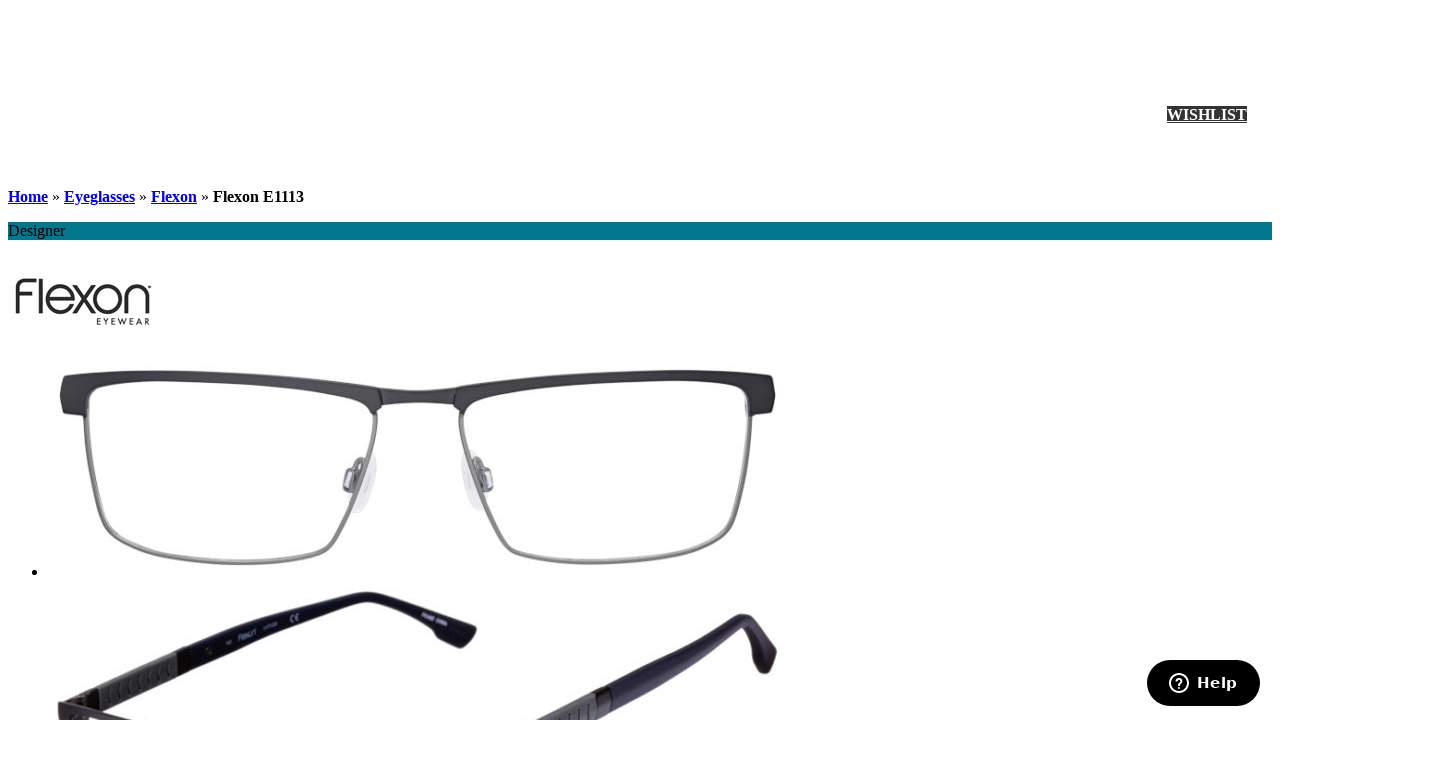

--- FILE ---
content_type: text/html; charset=UTF-8
request_url: https://www.overnightglasses.com/product_category/flexon-e1113/
body_size: 93482
content:
<!DOCTYPE html>
<html lang="en-US">

<head><script>(function(w,i,g){w[g]=w[g]||[];if(typeof w[g].push=='function')w[g].push(i)})
(window,'GTM-KTLCDSF','google_tags_first_party');</script><script>(function(w,d,s,l){w[l]=w[l]||[];(function(){w[l].push(arguments);})('set', 'developer_id.dY2E1Nz', true);
		var f=d.getElementsByTagName(s)[0],
		j=d.createElement(s);j.async=true;j.src='/wob8/';
		f.parentNode.insertBefore(j,f);
		})(window,document,'script','dataLayer');</script>
    <script>
        window.dataLayer = window.dataLayer || [];

        function gtag() {
            dataLayer.push(arguments);
        }
        // Default consent - must exist before any tags read consent
        gtag('consent', 'default', {
            ad_storage: 'granted',
            analytics_storage: 'granted',
            ad_user_data: 'granted',
            ad_personalization: 'granted'
        });
    </script>
    <meta charset="UTF-8">
    <meta name="viewport" content="width=device-width, initial-scale=1, maximum-scale=5, minimum-scale=1, user-scalable=no">
    <meta http-equiv="X-UA-Compatible" content="ie=edge">
    <meta name="format-detection" content="telephone=no">
    <link rel="shortcut icon" href="https://www.overnightglasses.com/content/themes/theme/fav_icon.ico" />
    <link rel="stylesheet" type="text/css" href="https://www.overnightglasses.com/content/themes/theme/assets/css/step-progress.min.css">
    <!-- Preload Kelson Fonts -->
    <link rel="preload" href="https://www.overnightglasses.com/content/themes/theme/assets/fonts/KelsonSans/kelsonsansregular.woff" as="font" type="font/woff" crossorigin="anonymous">
    <link rel="preload" href="https://www.overnightglasses.com/content/themes/theme/assets/fonts/KelsonSans/KelsonSansLight.woff" as="font" type="font/woff" crossorigin="anonymous">
    <link rel="preload" href="https://www.overnightglasses.com/content/themes/theme/assets/fonts/KelsonSans/kelsonsansbold.woff" as="font" type="font/woff" crossorigin="anonymous">

    <!-- Preload Lato Fonts -->
    <link rel="preload" href="https://www.overnightglasses.com/content/themes/theme/assets/fonts/Lato/Lato-Regular.ttf" as="font" type="font/ttf" crossorigin="anonymous">
    <link rel="preload" href="https://www.overnightglasses.com/content/themes/theme/assets/fonts/Lato/Lato-Bold.ttf" as="font" type="font/ttf" crossorigin="anonymous">
    <link rel="preload" href="https://www.overnightglasses.com/content/themes/theme/assets/fonts/HelveticaNeueMed.ttf" as="font" type="font/ttf" crossorigin="anonymous">
    <style>
        .container-result-filter {
            display: none !important;
        }

        .woocommerce-checkout-review-order-table tr.fee th {
            text-align: left;
            padding: 0 !important;
        }

        .woocommerce-checkout-review-order-table tr.fee td {
            text-align: right;
        }

        #customer_details #payment--info-block {
            display: flex;
            align-items: center;
            justify-content: center;
            position: relative;
        }

        #customer_details #payment--info-block>a {
            position: absolute;
            left: 0;
        }

        body.woocommerce-checkout #payment #pay_with_amazon {
            height: 45px !important;
        }

        #continue_to_payment.hide.is-active {
            display: none !important;
        }

        #customer_details #payment--info-block>a>i {
            border: 2px solid #000;
            padding: 4px 6px;
            border-radius: 4px;
        }

        .woocommerce-shipping-fields__field-wrapper .woocommerce-input-wrapper,
        .woocommerce-billing-fields__field-wrapper .woocommerce-input-wrapper {
            position: relative;
            display: block;
        }

        .woocommerce-shipping-fields__field-wrapper .woocommerce-input-wrapper i,
        .woocommerce-billing-fields__field-wrapper .woocommerce-input-wrapper i {
            position: absolute;
            top: 12px;
            right: 4px;
            color: #468f46;
            z-index: 10;
        }


        .val_msg p {
            color: #ff0044 !important;
            padding: 4px 0 0 0;
        }

        #shipping_address_1_field span.woocommerce-input-wrapper {
            position: relative;
        }

        #shipping_address_1_field span.woocommerce-input-wrapper i {
            position: absolute;
            top: 12px;
            right: 4px;
            color: #468f46;
            z-index: 10;
        }

        .woocommerce-info,
        .wc-store-credit-cart-coupons-title.woocommerce-info,
        #not_in_rush span,
        #not_in_rush p {
            font-family: "Kelson" !important;
        }


        .woocommerce-account .woocommerce-MyAccount-content.overnight-MyAccount-content p.order-again.ch_theme a>span {
            display: block;
            padding: 0px 0;
            font-size: 10px !important;
        }

        .order_again_grid {
            display: flex;
            align-items: center;
        }

        .order_again_grid .order-again {
            margin-right: 12px;
            margin-top: 20px;
        }

        /** For Braintree checkout */
        #checkout-form-wrap #payment li {
            border: 1px solid lightgray;
            border-radius: 5px;
        }

        .wc-braintree-card-icons-container {
            float: none !important;
        }

        /*
.woocommerce-checkout #payment div.payment_box.payment_method_braintree_cc::before {display: none;}
*/
        body.woocommerce-checkout #payment div.payment_box {

            background: transparent !important;
            border: none !important;

        }

        .woocommerce-checkout #payment div.payment_box::before {
            display: none !important;
        }

        .woocommerce-checkout #payment div.payment_box.payment_method_braintree_cc {
            background: transparent;
            border: none !important;
            border-top: 1px solid #dcdcdc !important;
            margin-top: 30px;
        }

        div#wc-braintree-card-number {
            height: 40px;
        }

        iframe#braintree-hosted-field-number {
            box-shadow: none;
        }

        .woocommerce-checkout #payment ul.payment_methods li.wc_payment_methods.payment_method_amazon img {
            margin-top: 5px !important;
            margin-left: 0;
        }


        #customer_details .col-1 {
            margin-bottom: 20px;
        }

        @media only screen and (max-width:768px) {

            .woocommerce a#continue_to_payment {
                margin: 0 auto;
            }

            #continue_to_payment.is-active {
                display: block !important;
            }

            .woocommerce #payment {
                display: none;
            }

            .order_again_grid {
                flex-direction: column;
            }


        }

        /*
        #amazon_customer_details #shipping_address_widget > h3 > a {
    display: none;
} 
*/

        #amazon_customer_details #payment ul.wc_payment_methods li.payment_method_amazon_payments_advanced .form-row.place-order+.form-row.place-order {
            display: none;
        }

        #amazon_customer_details .col2-set .col-1+.col-2 {
            width: 100%;
            max-width: 39rem;
            padding-right: 5.5rem;
        }

        /*
#amazon_customer_details .col-2 {
    display: none;
}
*/



        @media only screen and (max-width:768px) {

            .woocommerce a#continue_to_payment {
                margin: 0 auto;
            }

            #continue_to_payment.is-active {
                display: block !important;
            }

            .woocommerce #payment {
                display: none;
            }

            #customer_details #payment--info-block {
                flex-direction: column;
            }

            /*
   .woocommerce-checkout #customer_details .woocommerce-checkout-payment {padding-right : 0 !important;}
*/
            #amazon_customer_details {
                width: 100%;
            }

            #amazon_customer_details #shipping_address_widget {
                margin-bottom: 0;
            }

            #amazon_customer_details .col2-set .col-1+.col-2 {
                padding-right: 0;
            }

            .woocommerce-variation-add-to-cart-enabled,
            .woocommerce-variation-add-to-cart-enabled .product--lenses-wrapper {
                display: none;
            }

        }
    </style>
    				<script>document.documentElement.className = document.documentElement.className + ' yes-js js_active js'</script>
				<meta name='robots' content='index, follow, max-image-preview:large, max-snippet:-1, max-video-preview:-1' />
    <!-- Facebook Pixel Code -->

    <script>

        !function (f, b, e, v, n, t, s) {
            if (f.fbq) return;
            n = f.fbq = function () {
                n.callMethod ?

                    n.callMethod.apply(n, arguments) : n.queue.push(arguments)
            };

            if (!f._fbq) f._fbq = n;
            n.push = n;
            n.loaded = !0;
            n.version = '2.0';

            n.queue = [];
            t = b.createElement(e);
            t.async = !0;

            t.src = v;
            s = b.getElementsByTagName(e)[0];

            s.parentNode.insertBefore(t, s)
        }(window, document, 'script',

            'https://connect.facebook.net/en_US/fbevents.js');


//        fbq('init', '1139904459403131');
	fbq('init', '156850015128036');
        fbq('track', 'PageView');

    </script>
    <noscript>
        <img height="1" width="1" alt="Facebook" src="https://www.facebook.com/tr?id=1139904459403131&ev=PageView&noscript=1"/>
    </noscript>
    <!-- End Facebook Pixel Code -->
    
	<!-- This site is optimized with the Yoast SEO Premium plugin v23.6 (Yoast SEO v23.6) - https://yoast.com/wordpress/plugins/seo/ -->
	<title>Flexon E1113 | Overnight Glasses</title>
	<meta name="description" content="Smart, chic and sophisticated, these Flexon e1113 are bold glasses for any professional. The glasses feature rectangular lenses with a flat top frame made from high quality titanium. Wear them on diamond, square, rectangular and oval facial shapes." />
	<link rel="canonical" href="https://www.overnightglasses.com/product_category/flexon-e1113/" />
	<meta property="og:locale" content="en_US" />
	<meta property="og:type" content="article" />
	<meta property="og:title" content="Flexon E1113" />
	<meta property="og:description" content="Smart, chic and sophisticated, these Flexon e1113 are bold glasses for any professional. The glasses feature rectangular lenses with a flat top frame made from high quality titanium. Wear them on diamond, square, rectangular and oval facial shapes." />
	<meta property="og:url" content="https://www.overnightglasses.com/product_category/flexon-e1113/" />
	<meta property="og:site_name" content="Overnight Glasses" />
	<meta property="article:publisher" content="https://www.facebook.com/OvernightGlasses/" />
	<meta property="article:modified_time" content="2024-05-12T22:22:17+00:00" />
	<meta property="og:image" content="https://www.overnightglasses.com/content/uploads/2024/03/prescription-glasses-model-Flexon-E1113-Gunmetal-Front.jpeg" />
	<meta property="og:image:width" content="800" />
	<meta property="og:image:height" content="237" />
	<meta property="og:image:type" content="image/jpeg" />
	<meta name="twitter:card" content="summary_large_image" />
	<script type="application/ld+json" class="yoast-schema-graph">{"@context":"https://schema.org","@graph":[{"@type":["WebPage","ItemPage"],"@id":"https://www.overnightglasses.com/product_category/flexon-e1113/","url":"https://www.overnightglasses.com/product_category/flexon-e1113/","name":"Flexon E1113 | Overnight Glasses","isPartOf":{"@id":"https://www.overnightglasses.com/#website"},"primaryImageOfPage":{"@id":"https://www.overnightglasses.com/product_category/flexon-e1113/#primaryimage"},"image":{"@id":"https://www.overnightglasses.com/product_category/flexon-e1113/#primaryimage"},"thumbnailUrl":"https://www.overnightglasses.com/content/uploads/2024/03/prescription-glasses-model-Flexon-E1113-Gunmetal-Front.jpeg","datePublished":"2022-10-13T20:08:39+00:00","dateModified":"2024-05-12T22:22:17+00:00","description":"Smart, chic and sophisticated, these Flexon e1113 are bold glasses for any professional. The glasses feature rectangular lenses with a flat top frame made from high quality titanium. Wear them on diamond, square, rectangular and oval facial shapes.","breadcrumb":{"@id":"https://www.overnightglasses.com/product_category/flexon-e1113/#breadcrumb"},"inLanguage":"en-US","potentialAction":[{"@type":"ReadAction","target":["https://www.overnightglasses.com/product_category/flexon-e1113/"]}]},{"@type":"ImageObject","inLanguage":"en-US","@id":"https://www.overnightglasses.com/product_category/flexon-e1113/#primaryimage","url":"https://www.overnightglasses.com/content/uploads/2024/03/prescription-glasses-model-Flexon-E1113-Gunmetal-Front.jpeg","contentUrl":"https://www.overnightglasses.com/content/uploads/2024/03/prescription-glasses-model-Flexon-E1113-Gunmetal-Front.jpeg","width":800,"height":237},{"@type":"BreadcrumbList","@id":"https://www.overnightglasses.com/product_category/flexon-e1113/#breadcrumb","itemListElement":[{"@type":"ListItem","position":1,"name":"Home","item":"https://www.overnightglasses.com/"},{"@type":"ListItem","position":2,"name":"Shop","item":"https://www.overnightglasses.com/shop/"},{"@type":"ListItem","position":3,"name":"Flexon","item":"https://www.overnightglasses.com/brands/flexon/"},{"@type":"ListItem","position":4,"name":"Flexon E1113"}]},{"@type":"WebSite","@id":"https://www.overnightglasses.com/#website","url":"https://www.overnightglasses.com/","name":"Overnight Glasses","description":"The Best Glasses for the lowest price in record time","publisher":{"@id":"https://www.overnightglasses.com/#organization"},"potentialAction":[{"@type":"SearchAction","target":{"@type":"EntryPoint","urlTemplate":"https://www.overnightglasses.com/?s={search_term_string}"},"query-input":{"@type":"PropertyValueSpecification","valueRequired":true,"valueName":"search_term_string"}}],"inLanguage":"en-US"},{"@type":"Organization","@id":"https://www.overnightglasses.com/#organization","name":"Overnight Glasses","url":"https://www.overnightglasses.com/","logo":{"@type":"ImageObject","inLanguage":"en-US","@id":"https://www.overnightglasses.com/#/schema/logo/image/","url":"","contentUrl":"","caption":"Overnight Glasses"},"image":{"@id":"https://www.overnightglasses.com/#/schema/logo/image/"},"sameAs":["https://www.facebook.com/OvernightGlasses/","https://www.linkedin.com/company/overnight-glasses/","https://www.youtube.com/channel/UCooQnX5COLdWjz3Mqi7q_rA"]}]}</script>
	<!-- / Yoast SEO Premium plugin. -->


<link rel='dns-prefetch' href='//static.klaviyo.com' />
<link rel='dns-prefetch' href='//www.dwin1.com' />
<link rel='dns-prefetch' href='//www.google.com' />
<link rel='dns-prefetch' href='//ajax.googleapis.com' />

<link rel='stylesheet' id='wp-block-library-css' href='https://www.overnightglasses.com/wp-includes/css/dist/block-library/style.min.css?ver=6.6.2' type='text/css' media='all' />
<link rel='stylesheet' id='wc-block-vendors-style-css' href='https://www.overnightglasses.com/content/plugins/woocommerce/packages/woocommerce-blocks/build/vendors-style.css?ver=5.3.3' type='text/css' media='all' />
<link rel='stylesheet' id='wc-block-style-css' href='https://www.overnightglasses.com/content/plugins/woocommerce/packages/woocommerce-blocks/build/style.css?ver=5.3.3' type='text/css' media='all' />
<link rel='stylesheet' id='jquery-selectBox-css' href='https://www.overnightglasses.com/content/plugins/yith-woocommerce-wishlist/assets/css/jquery.selectBox.css?ver=1.2.0' type='text/css' media='all' />
<link rel='stylesheet' id='yith-wcwl-font-awesome-css' href='https://www.overnightglasses.com/content/plugins/yith-woocommerce-wishlist/assets/css/font-awesome.css?ver=4.7.0' type='text/css' media='all' />
<link rel='stylesheet' id='woocommerce_prettyPhoto_css-css' href='//www.overnightglasses.com/content/plugins/woocommerce/assets/css/prettyPhoto.css?ver=3.1.6' type='text/css' media='all' />
<link rel='stylesheet' id='yith-wcwl-main-css' href='https://www.overnightglasses.com/content/plugins/yith-woocommerce-wishlist/assets/css/style.css?ver=3.17.0' type='text/css' media='all' />
<style id='yith-wcwl-main-inline-css' type='text/css'>
.woocommerce a.add_to_wishlist.button.alt{background-color: #333333; background: #333333;color: #FFFFFF;border-color: #333333;}.woocommerce a.add_to_wishlist.button.alt:hover{background-color: #333333; background: #333333;color: #FFFFFF;border-color: #333333;}.woocommerce a.add_to_wishlist.button.alt{border-radius: 0px;}.woocommerce .wishlist_table a.add_to_cart.button.alt{background: #333333; background-color: #333333;color: #FFFFFF;border-color: #333333;}.woocommerce .wishlist_table a.add_to_cart.button.alt:hover{background: #4F4F4F; background-color: #4F4F4F;color: #FFFFFF;border-color: #4F4F4F;}.woocommerce .wishlist_table a.add_to_cart.button.alt{border-radius: 0px;}.woocommerce .hidden-title-form button,
								   .yith-wcwl-wishlist-new .create-wishlist-button,
								   .wishlist_manage_table tfoot button.submit-wishlist-changes,
								   .yith-wcwl-wishlist-search-form button.wishlist-search-button{background: #333333; background-color: #333333;color: #FFFFFF;border-color: #333333;}.woocommerce .hidden-title-form button:hover,
								   .yith-wcwl-wishlist-new .create-wishlist-button:hover,
								   .wishlist_manage_table tfoot button.submit-wishlist-changes:hover,
								   .yith-wcwl-wishlist-search-form button.wishlist-search-button:hover{background: #4F4F4F; background-color: #4F4F4F;color: #FFFFFF;border-color: #4F4F4F;}.woocommerce .wishlist-title a.show-title-form,
								   .woocommerce .hidden-title-form a.hide-title-form,
								   .wishlist_manage_table tfoot a.create-new-wishlist{background: #333333; background-color: #333333;color: #FFFFFF;border-color: #333333;}.woocommerce .wishlist-title a.show-title-form:hover,
								   .woocommerce .hidden-title-form a.hide-title-form:hover,
								   .wishlist_manage_table tfoot a.create-new-wishlist:hover{background: #4F4F4F; background-color: #4F4F4F;color: #FFFFFF;border-color: #4F4F4F;}.woocommerce table.shop_table.wishlist_table tr td{background: #FFFFFF; background-color: #FFFFFF;color: #6d6c6c;border-color: #FFFFFF;}.wishlist_table thead tr th,
								   .wishlist_table tfoot td td,
								   .widget_yith-wcwl-lists ul.dropdown li.current a,
								   .widget_yith-wcwl-lists ul.dropdown li a:hover,
								   .selectBox-dropdown-menu.selectBox-options li.selectBox-selected a,
								   .selectBox-dropdown-menu.selectBox-options li.selectBox-hover a{background: #F4F4F4; background-color: #F4F4F4;}
</style>
<style id='classic-theme-styles-inline-css' type='text/css'>
/*! This file is auto-generated */
.wp-block-button__link{color:#fff;background-color:#32373c;border-radius:9999px;box-shadow:none;text-decoration:none;padding:calc(.667em + 2px) calc(1.333em + 2px);font-size:1.125em}.wp-block-file__button{background:#32373c;color:#fff;text-decoration:none}
</style>
<style id='global-styles-inline-css' type='text/css'>
:root{--wp--preset--aspect-ratio--square: 1;--wp--preset--aspect-ratio--4-3: 4/3;--wp--preset--aspect-ratio--3-4: 3/4;--wp--preset--aspect-ratio--3-2: 3/2;--wp--preset--aspect-ratio--2-3: 2/3;--wp--preset--aspect-ratio--16-9: 16/9;--wp--preset--aspect-ratio--9-16: 9/16;--wp--preset--color--black: #000000;--wp--preset--color--cyan-bluish-gray: #abb8c3;--wp--preset--color--white: #ffffff;--wp--preset--color--pale-pink: #f78da7;--wp--preset--color--vivid-red: #cf2e2e;--wp--preset--color--luminous-vivid-orange: #ff6900;--wp--preset--color--luminous-vivid-amber: #fcb900;--wp--preset--color--light-green-cyan: #7bdcb5;--wp--preset--color--vivid-green-cyan: #00d084;--wp--preset--color--pale-cyan-blue: #8ed1fc;--wp--preset--color--vivid-cyan-blue: #0693e3;--wp--preset--color--vivid-purple: #9b51e0;--wp--preset--gradient--vivid-cyan-blue-to-vivid-purple: linear-gradient(135deg,rgba(6,147,227,1) 0%,rgb(155,81,224) 100%);--wp--preset--gradient--light-green-cyan-to-vivid-green-cyan: linear-gradient(135deg,rgb(122,220,180) 0%,rgb(0,208,130) 100%);--wp--preset--gradient--luminous-vivid-amber-to-luminous-vivid-orange: linear-gradient(135deg,rgba(252,185,0,1) 0%,rgba(255,105,0,1) 100%);--wp--preset--gradient--luminous-vivid-orange-to-vivid-red: linear-gradient(135deg,rgba(255,105,0,1) 0%,rgb(207,46,46) 100%);--wp--preset--gradient--very-light-gray-to-cyan-bluish-gray: linear-gradient(135deg,rgb(238,238,238) 0%,rgb(169,184,195) 100%);--wp--preset--gradient--cool-to-warm-spectrum: linear-gradient(135deg,rgb(74,234,220) 0%,rgb(151,120,209) 20%,rgb(207,42,186) 40%,rgb(238,44,130) 60%,rgb(251,105,98) 80%,rgb(254,248,76) 100%);--wp--preset--gradient--blush-light-purple: linear-gradient(135deg,rgb(255,206,236) 0%,rgb(152,150,240) 100%);--wp--preset--gradient--blush-bordeaux: linear-gradient(135deg,rgb(254,205,165) 0%,rgb(254,45,45) 50%,rgb(107,0,62) 100%);--wp--preset--gradient--luminous-dusk: linear-gradient(135deg,rgb(255,203,112) 0%,rgb(199,81,192) 50%,rgb(65,88,208) 100%);--wp--preset--gradient--pale-ocean: linear-gradient(135deg,rgb(255,245,203) 0%,rgb(182,227,212) 50%,rgb(51,167,181) 100%);--wp--preset--gradient--electric-grass: linear-gradient(135deg,rgb(202,248,128) 0%,rgb(113,206,126) 100%);--wp--preset--gradient--midnight: linear-gradient(135deg,rgb(2,3,129) 0%,rgb(40,116,252) 100%);--wp--preset--font-size--small: 13px;--wp--preset--font-size--medium: 20px;--wp--preset--font-size--large: 36px;--wp--preset--font-size--x-large: 42px;--wp--preset--spacing--20: 0.44rem;--wp--preset--spacing--30: 0.67rem;--wp--preset--spacing--40: 1rem;--wp--preset--spacing--50: 1.5rem;--wp--preset--spacing--60: 2.25rem;--wp--preset--spacing--70: 3.38rem;--wp--preset--spacing--80: 5.06rem;--wp--preset--shadow--natural: 6px 6px 9px rgba(0, 0, 0, 0.2);--wp--preset--shadow--deep: 12px 12px 50px rgba(0, 0, 0, 0.4);--wp--preset--shadow--sharp: 6px 6px 0px rgba(0, 0, 0, 0.2);--wp--preset--shadow--outlined: 6px 6px 0px -3px rgba(255, 255, 255, 1), 6px 6px rgba(0, 0, 0, 1);--wp--preset--shadow--crisp: 6px 6px 0px rgba(0, 0, 0, 1);}:where(.is-layout-flex){gap: 0.5em;}:where(.is-layout-grid){gap: 0.5em;}body .is-layout-flex{display: flex;}.is-layout-flex{flex-wrap: wrap;align-items: center;}.is-layout-flex > :is(*, div){margin: 0;}body .is-layout-grid{display: grid;}.is-layout-grid > :is(*, div){margin: 0;}:where(.wp-block-columns.is-layout-flex){gap: 2em;}:where(.wp-block-columns.is-layout-grid){gap: 2em;}:where(.wp-block-post-template.is-layout-flex){gap: 1.25em;}:where(.wp-block-post-template.is-layout-grid){gap: 1.25em;}.has-black-color{color: var(--wp--preset--color--black) !important;}.has-cyan-bluish-gray-color{color: var(--wp--preset--color--cyan-bluish-gray) !important;}.has-white-color{color: var(--wp--preset--color--white) !important;}.has-pale-pink-color{color: var(--wp--preset--color--pale-pink) !important;}.has-vivid-red-color{color: var(--wp--preset--color--vivid-red) !important;}.has-luminous-vivid-orange-color{color: var(--wp--preset--color--luminous-vivid-orange) !important;}.has-luminous-vivid-amber-color{color: var(--wp--preset--color--luminous-vivid-amber) !important;}.has-light-green-cyan-color{color: var(--wp--preset--color--light-green-cyan) !important;}.has-vivid-green-cyan-color{color: var(--wp--preset--color--vivid-green-cyan) !important;}.has-pale-cyan-blue-color{color: var(--wp--preset--color--pale-cyan-blue) !important;}.has-vivid-cyan-blue-color{color: var(--wp--preset--color--vivid-cyan-blue) !important;}.has-vivid-purple-color{color: var(--wp--preset--color--vivid-purple) !important;}.has-black-background-color{background-color: var(--wp--preset--color--black) !important;}.has-cyan-bluish-gray-background-color{background-color: var(--wp--preset--color--cyan-bluish-gray) !important;}.has-white-background-color{background-color: var(--wp--preset--color--white) !important;}.has-pale-pink-background-color{background-color: var(--wp--preset--color--pale-pink) !important;}.has-vivid-red-background-color{background-color: var(--wp--preset--color--vivid-red) !important;}.has-luminous-vivid-orange-background-color{background-color: var(--wp--preset--color--luminous-vivid-orange) !important;}.has-luminous-vivid-amber-background-color{background-color: var(--wp--preset--color--luminous-vivid-amber) !important;}.has-light-green-cyan-background-color{background-color: var(--wp--preset--color--light-green-cyan) !important;}.has-vivid-green-cyan-background-color{background-color: var(--wp--preset--color--vivid-green-cyan) !important;}.has-pale-cyan-blue-background-color{background-color: var(--wp--preset--color--pale-cyan-blue) !important;}.has-vivid-cyan-blue-background-color{background-color: var(--wp--preset--color--vivid-cyan-blue) !important;}.has-vivid-purple-background-color{background-color: var(--wp--preset--color--vivid-purple) !important;}.has-black-border-color{border-color: var(--wp--preset--color--black) !important;}.has-cyan-bluish-gray-border-color{border-color: var(--wp--preset--color--cyan-bluish-gray) !important;}.has-white-border-color{border-color: var(--wp--preset--color--white) !important;}.has-pale-pink-border-color{border-color: var(--wp--preset--color--pale-pink) !important;}.has-vivid-red-border-color{border-color: var(--wp--preset--color--vivid-red) !important;}.has-luminous-vivid-orange-border-color{border-color: var(--wp--preset--color--luminous-vivid-orange) !important;}.has-luminous-vivid-amber-border-color{border-color: var(--wp--preset--color--luminous-vivid-amber) !important;}.has-light-green-cyan-border-color{border-color: var(--wp--preset--color--light-green-cyan) !important;}.has-vivid-green-cyan-border-color{border-color: var(--wp--preset--color--vivid-green-cyan) !important;}.has-pale-cyan-blue-border-color{border-color: var(--wp--preset--color--pale-cyan-blue) !important;}.has-vivid-cyan-blue-border-color{border-color: var(--wp--preset--color--vivid-cyan-blue) !important;}.has-vivid-purple-border-color{border-color: var(--wp--preset--color--vivid-purple) !important;}.has-vivid-cyan-blue-to-vivid-purple-gradient-background{background: var(--wp--preset--gradient--vivid-cyan-blue-to-vivid-purple) !important;}.has-light-green-cyan-to-vivid-green-cyan-gradient-background{background: var(--wp--preset--gradient--light-green-cyan-to-vivid-green-cyan) !important;}.has-luminous-vivid-amber-to-luminous-vivid-orange-gradient-background{background: var(--wp--preset--gradient--luminous-vivid-amber-to-luminous-vivid-orange) !important;}.has-luminous-vivid-orange-to-vivid-red-gradient-background{background: var(--wp--preset--gradient--luminous-vivid-orange-to-vivid-red) !important;}.has-very-light-gray-to-cyan-bluish-gray-gradient-background{background: var(--wp--preset--gradient--very-light-gray-to-cyan-bluish-gray) !important;}.has-cool-to-warm-spectrum-gradient-background{background: var(--wp--preset--gradient--cool-to-warm-spectrum) !important;}.has-blush-light-purple-gradient-background{background: var(--wp--preset--gradient--blush-light-purple) !important;}.has-blush-bordeaux-gradient-background{background: var(--wp--preset--gradient--blush-bordeaux) !important;}.has-luminous-dusk-gradient-background{background: var(--wp--preset--gradient--luminous-dusk) !important;}.has-pale-ocean-gradient-background{background: var(--wp--preset--gradient--pale-ocean) !important;}.has-electric-grass-gradient-background{background: var(--wp--preset--gradient--electric-grass) !important;}.has-midnight-gradient-background{background: var(--wp--preset--gradient--midnight) !important;}.has-small-font-size{font-size: var(--wp--preset--font-size--small) !important;}.has-medium-font-size{font-size: var(--wp--preset--font-size--medium) !important;}.has-large-font-size{font-size: var(--wp--preset--font-size--large) !important;}.has-x-large-font-size{font-size: var(--wp--preset--font-size--x-large) !important;}
:where(.wp-block-post-template.is-layout-flex){gap: 1.25em;}:where(.wp-block-post-template.is-layout-grid){gap: 1.25em;}
:where(.wp-block-columns.is-layout-flex){gap: 2em;}:where(.wp-block-columns.is-layout-grid){gap: 2em;}
:root :where(.wp-block-pullquote){font-size: 1.5em;line-height: 1.6;}
</style>
<link rel='stylesheet' id='ong-filter-css-css' href='https://www.overnightglasses.com/content/plugins/instant-filter/src/FacetedFilter/view/css/ong-filter.min.css?ver=20250730' type='text/css' media='all' />
<link rel='stylesheet' id='woocommerce-layout-css' href='https://www.overnightglasses.com/content/plugins/woocommerce/assets/css/woocommerce-layout.css?ver=5.5.4' type='text/css' media='all' />
<link rel='stylesheet' id='woocommerce-smallscreen-css' href='https://www.overnightglasses.com/content/plugins/woocommerce/assets/css/woocommerce-smallscreen.css?ver=5.5.4' type='text/css' media='only screen and (max-width: 768px)' />
<link rel='stylesheet' id='woocommerce-general-css' href='https://www.overnightglasses.com/content/plugins/woocommerce/assets/css/woocommerce.css?ver=5.5.4' type='text/css' media='all' />
<style id='woocommerce-inline-inline-css' type='text/css'>
.woocommerce form .form-row .required { visibility: visible; }
</style>
<link rel='stylesheet' id='tawcvs-frontend-css' href='https://www.overnightglasses.com/content/plugins/theme-customisations/custom/addons/variation-swatches-for-woocommerce/assets/css/frontend.min.css?ver=20240127' type='text/css' media='all' />
<link rel='stylesheet' id='fx-form-css-css' href='https://www.overnightglasses.com/content/plugins/rx/assets/css/rx_style.min.css?ver=20260118' type='text/css' media='all' />
<link rel='stylesheet' id='ong.main-css' href='https://www.overnightglasses.com/content/themes/theme/assets/css/theme_all_in_one.min.css?ver=1.1.63' type='text/css' media='all' />
<link rel='stylesheet' id='woo_svicss-css' href='https://www.overnightglasses.com/content/plugins/theme-customisations/custom/addons/smart-variations-images-pro/assets/css/woo_svi.min.css?ver=20240127' type='text/css' media='all' />
<link rel='stylesheet' id='custom-css-css' href='https://www.overnightglasses.com/content/plugins/theme-customisations/custom/style.min.css?ver=20240127' type='text/css' media='all' />
<link rel='stylesheet' id='alg-wc-checkout-files-upload-ajax-css' href='https://www.overnightglasses.com/content/plugins/rx/assets/css/alg-wc-checkout-files-upload-ajax.min.css?ver=1.3.0' type='text/css' media='all' />
<style id='rocket-lazyload-inline-css' type='text/css'>
.rll-youtube-player{position:relative;padding-bottom:56.23%;height:0;overflow:hidden;max-width:100%;}.rll-youtube-player:focus-within{outline: 2px solid currentColor;outline-offset: 5px;}.rll-youtube-player iframe{position:absolute;top:0;left:0;width:100%;height:100%;z-index:100;background:0 0}.rll-youtube-player img{bottom:0;display:block;left:0;margin:auto;max-width:100%;width:100%;position:absolute;right:0;top:0;border:none;height:auto;-webkit-transition:.4s all;-moz-transition:.4s all;transition:.4s all}.rll-youtube-player img:hover{-webkit-filter:brightness(75%)}.rll-youtube-player .play{height:100%;width:100%;left:0;top:0;position:absolute;background:var(--wpr-bg-c7680c99-2207-40e9-9cf4-1fa8516e7712) no-repeat center;background-color: transparent !important;cursor:pointer;border:none;}
</style>
<script type="text/template" id="tmpl-variation-template">
	<div class="woocommerce-variation-description">
		{{{ data.variation.variation_description }}}
	</div>

	<div class="woocommerce-variation-price">
		{{{ data.variation.price_html }}}
	</div>

	<div class="woocommerce-variation-availability">
		{{{ data.variation.availability_html }}}
	</div>
</script>
<script type="text/template" id="tmpl-unavailable-variation-template">
	<p>Sorry, this product is unavailable. Please choose a different combination.</p>
</script>
<script data-minify="1" type="text/javascript" src="https://www.overnightglasses.com/content/cache/min/1/ajax/libs/jquery/2.1.0/jquery.min.js?ver=1769757144" id="jquery-js"></script>
<script type="text/javascript" src="https://www.overnightglasses.com/content/plugins/recaptcha-woo/js/rcfwc.js?ver=1.0" id="rcfwc-js-js" defer="defer" data-wp-strategy="defer"></script>
<script type="text/javascript" src="https://www.google.com/recaptcha/api.js?explicit&amp;hl=en_US" id="recaptcha-js" defer="defer" data-wp-strategy="defer"></script>
<script type="text/javascript" id="affirm_as_low_as-js-extra">
/* <![CDATA[ */
var affirmOptions = {"minimum":"5000","maximum":"3000000"};
/* ]]> */
</script>
<script type="text/javascript" src="https://www.overnightglasses.com/content/plugins/woocommerce-gateway-affirm/assets/js/affirm-as-low-as.js?ver=6.6.2" id="affirm_as_low_as-js"></script>
<script type="text/javascript" id="yquery-js-extra">
/* <![CDATA[ */
var yotpo_settings = {"app_key":"BLzyzHJflGfWjWBrTmBt3yZyqKZh309qGGOgy82u","reviews_widget_id":"652192","qna_widget_id":"786999","star_ratings_widget_id":"714261"};
/* ]]> */
</script>
<script type="text/javascript" src="https://www.overnightglasses.com/content/plugins/yotpo-social-reviews-for-woocommerce/assets/js/v3HeaderScript.js" id="yquery-js"></script>
<script type="text/javascript" id="alg-wc-checkout-files-upload-ajax-js-extra">
/* <![CDATA[ */
var ajax_object = {"ajax_url":"https:\/\/www.overnightglasses.com\/wp-admin\/admin-ajax.php"};
var alg_wc_checkout_files_upload = {"max_file_size":"10485760","max_file_size_exceeded_message":"Allowed file size exceeded (maximum 10 MB).","progress_bar_enabled":"1"};
/* ]]> */
</script>
<script type="text/javascript" src="https://www.overnightglasses.com/content/plugins/rx/assets/js/alg-wc-checkout-files-upload-ajax.min.js?ver=1.3.0" id="alg-wc-checkout-files-upload-ajax-js"></script>
<link rel="https://api.w.org/" href="https://www.overnightglasses.com/wp-json/" /><link rel="alternate" title="JSON" type="application/json" href="https://www.overnightglasses.com/wp-json/wp/v2/product/287708" /><link rel="alternate" title="oEmbed (JSON)" type="application/json+oembed" href="https://www.overnightglasses.com/wp-json/oembed/1.0/embed?url=https%3A%2F%2Fwww.overnightglasses.com%2Fproduct_category%2Fflexon-e1113%2F" />
<link rel="alternate" title="oEmbed (XML)" type="text/xml+oembed" href="https://www.overnightglasses.com/wp-json/oembed/1.0/embed?url=https%3A%2F%2Fwww.overnightglasses.com%2Fproduct_category%2Fflexon-e1113%2F&#038;format=xml" />
		<script>
			if ('undefined' === typeof _affirm_config) {
				var _affirm_config = {
					public_api_key: "N4UJMAVSOQ2G2M5F",
					script: "https://cdn1.affirm.com/js/v2/affirm.js"
				};
				(function(l, g, m, e, a, f, b) {
					var d, c = l[m] || {},
						h = document.createElement(f),
						n = document.getElementsByTagName(f)[0],
						k = function(a, b, c) {
							return function() {
								a[b]._.push([c, arguments])
							}
						};
					c[e] = k(c, e, "set");
					d = c[e];
					c[a] = {};
					c[a]._ = [];
					d._ = [];
					c[a][b] = k(c, a, b);
					a = 0;
					for (
						b = "set add save post open " +
							"empty reset on off trigger ready setProduct"
							.split(" ");
						a < b.length; a++
					) d[b[a]] = k(c, e, b[a]);
					a = 0;
					for (b = ["get", "token", "url", "items"]; a < b.length; a++)
						d[b[a]] = function() {};
					h.async = !0;
					h.src = g[f];
					n.parentNode.insertBefore(h, n);
					delete g[f];
					d(g);
					l[m] = c
				})(
					window,
					_affirm_config,
					"affirm",
					"checkout",
					"ui",
					"script",
					"ready"
				);
			}
		</script>
			<noscript><style>.woocommerce-product-gallery{ opacity: 1 !important; }</style></noscript>
				<script  type="text/javascript">
				!function(f,b,e,v,n,t,s){if(f.fbq)return;n=f.fbq=function(){n.callMethod?
					n.callMethod.apply(n,arguments):n.queue.push(arguments)};if(!f._fbq)f._fbq=n;
					n.push=n;n.loaded=!0;n.version='2.0';n.queue=[];t=b.createElement(e);t.async=!0;
					t.src=v;s=b.getElementsByTagName(e)[0];s.parentNode.insertBefore(t,s)}(window,
					document,'script','https://connect.facebook.net/en_US/fbevents.js');
			</script>
			<!-- WooCommerce Facebook Integration Begin -->
			<script  type="text/javascript">

				fbq('init', '156850015128036', {}, {
    "agent": "woocommerce-5.5.4-2.6.1"
});

				fbq( 'track', 'PageView', {
    "source": "woocommerce",
    "version": "5.5.4",
    "pluginVersion": "2.6.1"
} );

				document.addEventListener( 'DOMContentLoaded', function() {
					jQuery && jQuery( function( $ ) {
						// Insert placeholder for events injected when a product is added to the cart through AJAX.
						$( document.body ).append( '<div class=\"wc-facebook-pixel-event-placeholder\"></div>' );
					} );
				}, false );

			</script>
			<!-- WooCommerce Facebook Integration End -->
					<style type="text/css" id="wp-custom-css">
			
/* @media screen and (max-width: 639px) {
	.changelay.open li.sub-menu-li.active .mm-content-level-1 {
		background: #fff;
	}
	#mm-li-color .mm-content-level-1 li > a > div > img {
		width: 15px;
	}
	.changelay li#mm-li-color li div span {
		background: none;
		font-size: 12px;
	}
	.row.middle--row.header--top-menu.open button.menu-icon:after {
		content: url(https://dev.overniAghtglasses.com/content/uploads/2024/09/image-529.png);
		background: none;
		box-shadow: none;
	}
.row.middle--row.header--top-menu button.menu-icon:focus-visible {
    border: none;
    outline: none;
}


	#mm-li-other .menu.customer--menu li li p span {
		display: none !important;
	}
	#mm-li-a-help #Start-a-live-chat span, #mm-li-a-help .contact-email span {
		font-size: 14px !important;
		text-transform: none;
		left: 3px;
		line-height: 16.41px;
		font-weight: 400 !important;
		font-family: "Roboto", sans-serif !important;
		background: no-repeat;
		transform: none;
		width: max-content;
	}
	#mm-li-a-help h4 {
		display: none;
	}
	#mm-li-other .menu.customer--menu li li:nth-child(2) a {
		padding-top: 20px !important;
	}

	#mm-li-other .menu.customer--menu li ul.menu.customer--menu a {
		font-size: 14px !important;
		line-height: 16.41px;
		font-weight: 400 !important;
		padding: 10px 10px !important;
		background: #F2F2F2B8;
		color: #000000 !important;
	}
	body #mm-li-other .menu.customer--menu li li:last-child a {
		padding-bottom: 20px !important;
	}
	#mm-li-other .menu.customer--menu li  li {
		border: none;
		padding:  0;
	}
	#mm-li-other .menu.customer--menu li ul.menu.customer--menu  a.help_faq_button {
		display: none !important;
	}


	#mm-li-a-help h4 {
		display: none;
	}
	#mm-li-eyeglasses .menu.customer--menu > li > a, #mm-li-sunglasses .menu.customer--menu > li > a {
		font-size: 14px;
		font-weight: 400;
		line-height: 16.41px;
		padding: 10px 10px !important;
	}
	#mm-li-eyeglasses .menu.customer--menu > li > a.active, #mm-li-sunglasses .menu.customer--menu > li > a.active {
		padding-left: 30px !important;
		font-weight:700 !important;
	}
	#mm-li-gender .menu.customer--menu > li > a, #mm-li-price .menu.customer--menu > li > a, #mm-li-shapes .menu.customer--menu > li > a, #mm-li-color .menu.customer--menu > li > a, #mm-li-lenstypes .menu.customer--menu > li > a, #mm-li-framematerial .menu.customer--menu > li > a, #mm-li-brands .menu.customer--menu > li > a, #mm-li-faceshape .menu.customer--menu > li > a, #mm-li-style .menu.customer--menu > li > a, #mm-li-rimtype .menu.customer--menu > li > a, #mm-li-lines .menu.customer--menu > li > a, #mm-li-other .menu.customer--menu > li > a {
		font-size: 14px !important;
		font-weight: 400;
		line-height: 16.41px;
		padding: 10px 20px !important;
		background: #F2F2F2BA;
		margin: 0 25px;
		border-radius: 0 !important;
		font-family: "Roboto", sans-serif !important;
		color:#333333 !important;
		text-transform:uppercase;
	}
	li#mm-li-eyeglasses,  li#mm-li-sunglasses {
		margin-bottom: 0 !important;
		border-bottom: 1px solid #dbdbdb !important;
	}
	.top-bar-right form#header--search-form {
		background: #efefef;
	}
	.mm-content-level-0, .mm-content-level-1 {
		padding: 0px 0 0 0;
	}
	#mm-li-other .menu.customer--menu li {
		border-bottom: 1px solid #dbdbdb;
		margin-bottom:0 !important;
	}
	#mm-li-other .menu.customer--menu li a {
		font-family: "Roboto", sans-serif !important;
		font-size: 16px !important;
		font-weight: 500;
		line-height: 18.75px;
		color: #FFFFFF !important;
		background: #262626;
		margin: 0 25px;
		border-radius: 0 !important;
		padding: 20px 10px !important;
	}
	#mm-search-box #header--search-form input[type="search"] {
		background: transparent;
		width: 100%;
		max-width: 90%;
	}

	.search-menu li {
		border: 1px solid #dbdbdb;
	}
	.header #example-menu {
		max-width: 100%;
		width:100%;
		padding: 11px 0 30px;
	}
	#mm-accordion {
		margin: 0;
	}
	#mm-search-box #ong-filter-1 {
		display: block;
		margin-left: 0;
	}
	#mm-search-box {
		padding: 0 25px;
	}
	span.menu.account--menu.show-for-small-only.show-for-tablet {
		padding: 0 20px;
		display:none !important;
	}
	#mm-accordion li {
		background: transparent;
		margin: 0;
		padding: 0;
		display:block !important;
	}
	#mm-accordion a.toggle-level-0.active {
		color: #D6943E !important;
		padding-bottom: 10px !important;
	}
	#mm-accordion fieldset a.fixed {
		margin: 0;
		background: transparent;
		padding: 12px 0 0px !important;
	}
	#mm-accordion legend {
		font-family: "Roboto", sans-serif;
		font-weight: 400;
		font-size: 12px;
		line-height: 14.06px;
		left: -5px;
		color: #7E7E7E;
		margin:0;
	}
	#mm-accordion a.toggle-level-0, #mm-accordion a.toggle-level-1, #mm-accordion a.fixed {
		font-family: "Roboto", sans-serif !important;
		font-size: 16px;
		font-weight: 500;
		line-height: 18.75px;
		color: #333333 !important;
		background: #F2F2F2BA;
		margin: 0 25px;
		border-radius: 0 !important;
		padding: 19px 13px !important;
	}
	#mm-accordion fieldset {
		border: 2px solid #D6943E;
		margin: 20px 25px 20px;
		padding: 10px 10px 18px;
		display: block !important;
	}
	#mm-li-other .menu.customer--menu li:last-child {
		border-bottom: 0 !important;
	}
	body #mm-li-other .menu.customer--menu li li:last-child a {
		padding-bottom: 20px !important;
	}
	li#mm-li-a-help {
		border-bottom: 1px solid #dbdbdb !important;
	}
	#mm-accordion a span {
		font-size: 0;
		width: 20px;
		background: url(https://dev.overnightglasses.com/content/uploads/2024/09/Vector-14.png);
		background-repeat: no-repeat;
		transform: rotate(90deg);
		background-position: bottom;
	}

	#mm-accordion a.active span {
		transform: rotate(-90deg);
		margin-right: 2px;
	}

	#mm-li-eyeglasses .menu.customer--menu > li > a span, #mm-li-sunglasses .menu.customer--menu > li > a span {
		transform: rotate(0deg);
		margin-right: 0;
	}
	.changelay.open a.active, .changelay.open a.active a {
		background: #fff !important;
	}
	.changelay.open .active a {
		background: #fff !important;
	}
	.changelay.open .toggle-level-0.active span {
		display: none;
	}
	#mm-li-eyeglasses .menu.customer--menu > li > a.active span, #mm-li-sunglasses .menu.customer--menu > li > a.active span {
		transform: rotate(90deg);
	}
	.changelay.open .mm-content-level-0 li.sub-menu-li.active {
		position: absolute !important;
		left: 0;
		right: 0;
		top: 0;
		bottom: 0;
		background: #fff !important;
		z-index: 99;
		height: 360px !important;
		overflow: scroll;
	}
	#mm-li-sunglasses.changelay.open .mm-content-level-0 li.sub-menu-li.active{
		height: 250px !important;
	}
	body .changelay.active .mm-content-level-0.active .menu.customer--menu > li.sub-menu-li.active > a.toggle-level-1.active {
		padding-left: 30px !important;
		font-weight: 700 !important;
	}

	body .changelay.open .mm-content-level-0 li.sub-menu-li.active a.toggle-level-1.active span {
		position: absolute !important;
		left: 0px !important;
		transform: rotate(180deg) !important;
		width: 100%;
		height: 100%;
	}
	.changelay.active .mm-content-level-0.active li.sub-menu-li.active .mm-content-level-1 {
		z-index: 9999;
		position: relative;
		background: #fff;
	}

	#mm-accordion li.hide {
		display: none !important;
	}

	#mm-accordion li.hide.open {
		display: block !important;
	}

	#mm-accordion li.hide:last-of-type {
		display: block !important;
	}
	.changelay.active.open a {
		background: #fff !important;
	}

	.changelay.active.open > a > span {
		display: none;
	}

	.changelay.active.open > a {
		margin: 0 25px 10px !important;
	}

	.changelay.active.open {
		border-top: 1px solid #D6943E;
	}

	.changelay.active.open .mm-content-level-0.active {
		border-top:    1px solid #DCDCDC;
		padding-top: 10px !important;
		border-radius: 0;
	}
	li#mm-li-eyeglasses.open, li#mm-li-sunglasses.open{
		border-bottom:0 !important
	}
	.changelay.open .mm-content-level-0.active li.sub-menu-li.active .menu.customer--menu a {
		margin-left: 36px !important;
	}
	#mm-li-other .menu.customer--menu li a.toggle-level-1.active {
		color: #D6943E !important;
	}
	#mm-li-shapes .mm-content-level-1 li > a > div img, #mm-li-color .mm-content-level-1 li > a > div img {
		display: none;
	}
	#mm-li-shapes .mm-content-level-1 li > a > div span, #mm-li-color .mm-content-level-1 li > a > div span {
		font-size: 14px;
		font-weight: 300 !important;
		font-family: "Roboto", sans-serif !important;
		background: none;
	}
	#mm-accordion .changelay .customer--menu a > span {
		position: absolute;
		left: -12px;
		right: 0;
		top: 0;
		bottom: 0;
		background-position: right;
		width: 100%;
	}
	#mm-li-shapes .mm-content-level-1 li > a > div > span {
		width: max-content;
	}
}
 */








@media screen and (max-width: 1400px) {
    .mm-col-left-9 .mm-shapes a#mm-anchor {
        width: 70px !important;
    }
}

@media screen and (max-width: 1200px) {
    .mm-col-left-9 .mm-shapes a#mm-anchor {
        width: 60px !important;
    }
}


.mm-sunglasses-popup .mm-col-left-5 {
    width: 100%;
    gap: 5px;
}

.mm-sunglasses-popup .mm-col-left-6 {
    width: 100%;
    gap: 7px;
    justify-content: flex-start;
}

.mm-row-right-1-col-2.width-33 {
    width: 36%;
}

.mm-row-right-1-col-3.width-33 {
    width: 36%;
}

.width-33 {
    width: 36%;
}

.mm-col-left-9 .mm-shapes a#mm-anchor {
    width: 80px;
}

.mm-eyeglasses-popup .mm-col-left-8 #mm-anchor div img {
    width: 40px;
}

.header--glasses-menu .mm-single-brand-image a:hover {
    background: transparent;
}

.mm-eyeglasses-popup #mm-anchor {
    width: 131px;
}

/* .mm-eyeglasses-popup .mm-row-right-1-col-2.width-33 {
width: 36%;
}
.mm-eyeglasses-popup .mm-row-right-1-col-3.width-33 {
width: 36%;
} */
body.wc-braintree-body .wc-braintree-new-payment-method-container .row {
    margin: 0 !important;
}

#quick-look-section .yotpo-widget-instance, .product--related-products .yotpo-widget-instance {
    display: flex;
    flex-direction: row;
    flex-wrap: wrap;
    align-content: center;
    justify-content: center;
}

#quick-look-section .yotpo-sr-bottom-line-text.yotpo-sr-bottom-line-text--right-panel {
    display: none;
}

.summary.entry-summary .yotpo-widget-instance {
    display: flex;
    flex-direction: row;
    flex-wrap: wrap;
    align-content: center;
    justify-content: left;
}

body.wc-braintree-body .wc-braintree-new-payment-method-container .row {
    margin: 0 !important;
}

p.page_meta span.blog_date,
p.page_meta span:nth-child(1) {
    color: #6A6C77;
    font-family: 'PT Sans';
    font-size: 12px;
    font-weight: 400;
}

p.page_meta span.author_name a {
    color: #6A6C77;
    font-family: PT Sans;
    font-size: 14px;
    font-style: italic;
    font-weight: 700;
    letter-spacing: 0.4px;
}

p.page_meta {
    padding-left: 31px;
    margin: 20px 0;
    font-style: italic;
}

p.page_meta span.author_name {
    padding: 0 2px;
}

#quick-look-section .yith-wcwl-add-to-wishlist.on-first-load {
    position: absolute;
    display: inline !important;
    float: right;
    left: 20px !important;
    top: -25px;
}

.single-product .yith-wcwl-add-to-wishlist {
    position: relative;
    display: inline !important;
    float: right;
    right: 25px !important;
    bottom: 116px;
}

.page-id-13627 .custom_review_sec a.text-m {
    font-size: 12px;
    margin-left: 0px;
}

.page-id-13627 .yotpo .pull-left {
    align-items: center;
}

.mobile {
    margin-top: 0 !important;
}

.single--page-size-block {
    display: none !important;
}

.bottom_content_links li a {
    line-height: 3.0rem;
}

.product--related-products .yotpo.bottomLine.yotpo-small {
    display: none;
}

#checkout-form-wrap #payment--info-block #payment [type="radio"]:not(:checked) + label:after,
#checkout-form-wrap #payment--info-block #payment [type="checkbox"]:not(:checked) + label:after {
    opacity: 1;
    -webkit-transform: scale(1);
    transform: scale(1);
}

#payment.is-active-for-paypal {
    width: 100% !important;
    padding-left: 0px !important;
}

#divamz {
    margin-top: -65px;
}

.wc-apa-button-separator {
    display: none !important;
}

.products.row li.post-77277 .custom-look-item .look-item .price {
    display: none !important;
}

.large-8.column .callout {
    display: flex;
    justify-content: end;
    align-items: baseline;
}

.sticky_coupons_block_modal_button_first {
    display: flex !important;
    justify-content: center;
    align-items: center;
    padding: 0;
}

.sticky_coupons_content_wrap {
    height: auto !important;
}

.sticky_coupons--title {
    margin: 0 !important;
}

#c_smudge_cart,
#c_water_cart {
    height: 32px;
    font-size: 13px;
    padding-top: 5px;
    vertical-align: center;
    padding-left: 40px;
    width: 40%;
    display: inline-block;
}

#c_water_cart {
    background: url('https://www.overnightglasses.com/content/uploads/2022/12/water-repellent-coating.jpg') no-repeat;
}

#c_smudge_cart {
    background: var(--wpr-bg-4140d8e5-a419-417d-b061-d8d6c4719ddb) no-repeat;
}

a {
    font-weight: bold;
}

.product--related-products span.swatch-color-title {
    display: none;
}

#breadcrumbs {
    margin: 0 !important;
}

img.stripe-icon {
    margin-right: 10px !important;
}

#purpose .selector_purpose .border_orange,
#purpose .selector_purpose .selector_tile {
    padding-left: 230px !important;
}

p.rx-product-delimiter {
    font-family: "Kelson";
}

.payment_method_affirm img {
    height: auto !important;
    width: 110px !important;
}

.page-id-11822 .acsb-trigger {
    left: 12px !important;
    bottom: 12px !important;
}

.acsb-trigger.acsb-trigger-position-x-right.acsb-mobile {
    left: 12px !important;
    bottom: 12px !important;
}

.postid-56085 .acsb-bg-lead.acsb-mobile.acsb-ready.acsb-trigger.acsb-trigger-position-x-right.acsb-trigger-position-y-bottom.acsb-trigger-size-medium,
.page-id-50854 .acsb-bg-lead.acsb-mobile.acsb-ready.acsb-trigger.acsb-trigger-position-x-right.acsb-trigger-position-y-bottom.acsb-trigger-size-medium {
    right: unset;
    left: 5px !important;
    bottom: 20px !important;
}

/* Hides the reCAPTCHA on every page */
.grecaptcha-badge {
    display: none !important;
}

/* Shows the reCAPTCHA on the Contact page */
.page-id-11822 .grecaptcha-badge,
.postid-56085 .grecaptcha-badge,
.page-id-50854 .grecaptcha-badge {
    display: block !important;
}

.page-id-50854 .sticky_coupons_block_modal_button_first {
    bottom: 15% !important;
    right: 2% !important;

}

.page-id-50854 .sticky_coupons_block_modal_button {
    bottom: 10% !important;
}

.affirm-as-low-as {
    opacity: .6;
    color: #333;
    font-size: 14px;
    line-height: 19px;
    text-transform: initial;
    font-family: 'PT Sans';
    vertical-align: middle;
    padding: 0 20px;
}

.woocommerce .blockUI.blockOverlay::before {
    top: 250px !important;
}

.slider-box .label-mm,
.slider-box .size-of-frame-max,
.slider-box .size-of-frame-min {
    line-height: unset !important;
}

.row:after,
.row:before {
    display: block !important;
}

.progressive-banner img {
    width: 100%;
}

.face-shape-image {
    text-align: center;
}

.face-shape-image img {
    width: 30%;
}

@media only screen and (max-width: 600px) {
    div#step6 .rx-product-header-name p {
        font-size: 13px;
    }

    .wishlist_table.mobile li .item-wrapper .product-thumbnail {
        max-width: 100%;
    }

    ::part(acsb-trigger) {

        left: 10px;
        bottom: 10px;
    }

    #single-product-wrap .product--related-products ul.products > li {
        width: 100% !important;
    }

    iframe#launcher {
        height: 58px !important;
        margin: 0px !important;
    }

    .nested .is-dropdown-submenu-item a.help_faq_button {
        display: block;
        background-color: #d6943e;
        padding: 10px 20px;
        text-align: center !important;
        color: #ffffff !important;
        border-radius: 5px;
        margin: 20px 0;
    }

    ul.dropdown.menu.header--glasses-menu a {
        padding-left: 1rem;
    }

    header.header {
        height: 80px !important;
    }

    h3.Enter-prescription_heading {
        font-size: 1.9rem !important;
    }

    .page-id-11822 .acsb-trigger {
        left: 12px !important;
        bottom: 12px !important;
    }

    .postid-208166 .acsb-trigger {
        bottom: 12px;
    }

    #post-11822 .row.middle--row.middle--block--content .row .large-3.columns {
        margin-left: 0% !important;
    }

    .rx-core-select {
        font-size: 16px !important;
    }

    .middle--block--content p,
    .middle--block--content span,
    .middle--block--content a,
    .middle--block--content .panel-body.toggle-content {
        font-size: 16px !important;
    }

    .woocommerce .blockUI.blockOverlay::before {
        top: 300px !important;
    }

    .footer-bottom-menu .menu-left li {
        padding: 0 !important;
    }

    .home-menu .menu .nested a {
        text-transform: capitalize !important;
    }

    div#toptotalcart {
        display: none;
    }

    .home-menu .menu.customer--menu a {
        color: #828281 !important;
    }

    .header--glasses-menu li a:hover {
        color: #92844D !important;
    }

    ul.dropdown.menu.header--glasses-menu a {
        padding-left: 2rem;
    }

    .home-menu .custom-guide li a {
        color: #0A0A0A !important;
    }

    .header--customer-service {
        padding-left: 2rem !important;
    }

    .header--glasses-menu a {
        text-align: left !important;
    }

    .header--glasses-menu > li a {
        color: #232222 !important;
    }

    #breadcrumbs {
        text-align: left !important;
        width: 85% !important;
    }
}

@media screen and (max-device-width: 767px) {
    .callout a {
        display: inline-flex;
        margin: 5px;
        width: 120px;
        padding: 0 !important;
        height: 40px;
        align-items: center;
        justify-content: center;
    }

    .callout a .close-button {
        height: 35px;
    }

    .sticky_coupons_block_modal_button_first {
        display: flex;
        justify-content: center;
        align-items: center;
        padding: 0;
    }

    .sticky_coupons_content_wrap {
        height: auto !important;
    }

    .single_variation_wrap,
    .woocommerce-variation.single_variation {
        display: block !important;
    }

    #purpose .selector_purpose .border_orange,
    #purpose .selector_purpose .selector_tile {
        padding-left: 20px !important;
    }

    .selector_purpose .border_orange,
    .selector_purpose .selector_tile {
        height: 120px !important;
    }

    .custom_single_discription {
        font-family: "PT Sans";
        font-size: 14px;
        color: #232222;
        padding: 0;
        font-weight: 300;
        font-style: normal;
        margin: 0;
        border: 1px solid #919191;
        padding: 14px 18px;
        margin-bottom: 20px;
    }

    .custom_single_discription h2 {
        color: #92844D !important;
    }

    #accordion--for-small {
        padding: 0 !important;
    }

    .description-product-line {
        margin-bottom: 20px;
    }

    .woocommerce div.product div.summary,
    #single-product-wrap .summary.entry-summary {
        margin-bottom: 0 !important;
    }

    #single-product-wrap .summary.entry-summary .variations .swatch.swatch-image {
        font-size: 1.5rem !important;
    }

    #single-product-wrap .summary.entry-summary .variations .swatch.swatch-image img {
        width: 3.5rem !important;
        height: 3.5rem !important;
    }

    #single-product-wrap .summary.entry-summary .variations .tawcvs-swatches {
        padding: 5px !important;
        padding-bottom: 18px !important;
    }

    #single-product-wrap .product--prescription button,
    #single-product-wrap .product--feshion-lenses button {
        font-size: 1.8rem !important;
        line-height: 5.8rem !important;
    }

    .banner_image.img-100 {
        height: 350px !important;
    }

    .header_Wrapper {
        height: 80px !important;
    }

    .slider-right-two h1 {
        text-shadow: none !important;
    }

    .banner_content h1 span {
        font-size: 18px !important;
    }

    .card-header h5 {
        font-size: 13px !important;
    }

    .card-body p {
        font-size: 12px !important;
    }

    .service_btn a {
        font-size: 12px !important;
    }

    .services h2 {
        font-size: 22px !important;
        padding: 0 !important;
    }

    .main_content h2 {
        font-size: 22px !important;
    }

    .testimonial h3 {
        font-size: 22px !important;
    }

    .head_test h3 {
        font-size: 22px !important;
    }

    .para h3 {
        font-size: 22px !important;
    }

    .services {
        margin-bottom: 20px !important;
    }

    .hover_heading h2 {
        font-size: 22px !important;
    }

    #mm-search-box #header--search-form input[type="search"]::placeholder {
        color: #7E7E7E;
        text-transform: uppercase;
        font-size: 12px;
    }

    body #mm-search-box .icon-header-search {
        top: 2px;
    }

    body #mm-accordion fieldset {
        margin: 29px 25px 20px;
    }

    body #mm-accordion fieldset a.fixed {
        padding: 14px 0 0px !important;
    }

    body #mm-accordion a.toggle-level-0.active::before,
    body #mm-li-other .menu.customer--menu li a.toggle-level-1.active::before {
        content: '';
        position: absolute;
        top: 0;
        height: 1px;
        background-color: #D6943E;
        left: -25px;
        width: calc(100% + 50px);
    }

    body #mm-li-other .menu.customer--menu li a.toggle-level-1::before {
        content: '';
        position: absolute;
        top: 0;
        height: 1px;
        background-color: #dbdbdb;
        left: -25px;
        width: calc(100% + 50px);
    }

    body #mm-accordion a.toggle-level-0.active,
    body #mm-li-other .menu.customer--menu li a.toggle-level-1.active {
        position: relative;
    }

    li#mm-li-a-wishlist {
        border-bottom: none !important;
    }

    li#mm-li-a-help {
        border-bottom: none !important;
    }

    li#mm-li-a-help.active {
        border-top: none;
    }

}

@media screen and (min-device-width: 1025px) {
    .header--glasses-menu {
        height: 30px !important;
    }

    .selector_purpose .border_orange,
    .selector_purpose .selector_tile {
        height: 130px !important;
    }

    .face-shape-image {
        text-align: center;
    }

    .prescription_type-selector-tile,
    .purpose-selector-tile {
        padding-top: 20px !important;
    }

    .banner_image.img-100 {
        height: 600px;
    }

    .slider-right-two h1 {
        text-shadow: none !important;
    }

    .header_Wrapper {
        width: 100% !important;
        height: 180px;
    }

    h3.hollow.button.free--button {
        border: none !important;
        border-bottom: 1px solid #c99248 !important;
    }

    .page-id-56012 .header {
        width: auto !important;
        height: auto !important;
    }

    .slider-right-five {
        padding-left: 100px !important;
    }

    /* 	.page-id-11900 .row,.page-id-11903 .row,.page-id-11896 .row,.page-id-11967 .row,.page-id-11971 .row,.page-id-11973 .row,.page-id-11973 .row,.page-id-49904 .row,.post-11896 .row,.post-11903 .row,.post-11900 .row,.post-11967 .row,.post-11971 .row,.post-11973 .row{
		max-width:100%!important;
	} */
    .entry-content > .middle--row.middle--block--content,
    .top-section {
        display: block !important;
        max-width: 100% !important;
    }

    #sp-testimonial-free-wrapper-136800 .sp-testimonial-free-section {
        padding: 0 100px !important;
    }

    div#sp-testimonial-free-136800 {
        min-height: 210px;
    }

    .header {
        height: 180px !important;
        width: 100% !important;
    }

    .home-menu.top-bar {
        width: 100% !important;
        height: 100px !important;
    }

    .menu.account--menu.show-for-small-only {
        display: none !important;
    }

    /* .dropdown.menu.header--glasses-menu{height:100px!important;} */
    /* .shop-menu.hide-for-small-only{display: none!important;} */
    .dropdown-menu-for-mobile.vertical.menu.accordion-menu.show-for-small-only {
        display: none !important;
    }

    /* .shop-menu.hide-for-small-only{display:none!important;} */
    .dropdown-menu-for-mobile.vertical.menu.accordion-menu.show-for-small-only {
        display: none !important;
    }

    /* .shop-menu.hide-for-small-only{display:none!important;} */
    .dropdown-menu-for-mobile.vertical.menu.accordion-menu.show-for-small-only {
        display: none !important;
    }

    .header--customer-service.show-for-small-only {
        display: none !important;
    }

    .hollow.button.free--button {
        width: 250px !important;
        height: 40px !important;
    }
}

@media screen and (min-device-width: 768px) {

    .top-menu .top-bar-right {
        margin-top: 5px;
    }

    .hollow.button.free--button {
        width: auto !important;
        height: 40px !important;
    }
}

.header .header--logo {
    width: 240px !important;
    height: 54px !important;
}

.shop-menu {
    height: 100px !important;
}

.top-menu {
    height: 50px !important;
    width: 100% !important;
}

.top-menu .top-bar-right {
    width: 23% !important;
    height: 50% !important;
}

.row.middle--row.header--top-menu {
    width: 100% !important;
    height: 60px !important;

}

/* .page-id-11926 .middle--row,
.page-id-81112 .middle--row {
    max-width: 110rem !important;

} */

.row.middle--row {
    width: 100% !important;
    /* height: 50px!important; */
    justify-content: center;
}

/* .menu-overlay.show-for-small-only.hide {
width: 100%;
height: 50px!important;
} */
}

/* 
.header.on-load{
	display:block!important;
} */
.middle--block--content #custom_banner_btn span {
    color: #ffffff !important;
}

.custom-heading h1,
.custom-btn span,
h3.elementor-image-box-title {
    font-family: "KelsonBold" !important;
}

body.page-id-81112 h3.elementor-image-box-title {
    margin-bottom: 0px;
    margin-top: 5px;
}

div#free-delivery h3.elementor-image-box-title {
    margin-bottom: 0px;
    margin-top: 10px;
}

div#total-reviews h2 a {
    font-size: 14px;
    text-decoration: underline;
    font-style: italic;
    margin-left: 10px;
    color: #777777;
    font-weight: 600;
    font-family: 'KelsonBold';
}

div#total-reviews img {
    max-width: 150px;
    position: relative;
    left: -5px;
    top: -4px;
}

.tfree-testimonial-title h3,
.tfree-client-testimonial {
    font-style: italic !important;
}

.branded-banners {
    position: absolute;
    bottom: 0px;
    background: rgba(0, 0, 0, 0.5);
}

body.page-id-81112 .elementor-accordion-item {
    margin-bottom: 10px;
}

@media only screen and (max-width:768px) {
    #breadcrumbs {
        width: 100% !important;
    }

    .single-product .yith-wcwl-add-to-wishlist.on-first-load {
        display: inline !important;
        float: right;
        right: 25px;
        bottom: 66% !important;
        top: unset !important;
    }

    .shopping--content-wrap .shopping--content-summary .shopping-checkout {
        width: 100% !important;
        padding: 1rem 1rem;
        display: flex;
        flex-direction: column;
        justify-content: center;
    }

    /* 	.header--top-menu .title-bar{
		height: 8.1rem!important;
	} */
    .row.middle--row.header--top-menu {
        display: block !important;
    }

    div#free-delivery figure.elementor-image-box-img {
        float: left;
    }

    div#free-delivery .elementor-image-box-content {
        float: left;
        width: 80% !important;
    }

    .elementor-position-left.elementor-vertical-align-middle figure.elementor-image-box-img {
        float: left;
    }

    .elementor-position-left.elementor-vertical-align-middle .elementor-image-box-content {
        width: 80% !important;
        float: left;
        text-align: left;
        padding-left: 10px;
    }

    .slick-list.draggable {
        width: 100% !important;
        max-width: 300px;
    }

    .branded-banners {
        position: absolute;
        bottom: 0;
        background: rgba(0, 0, 0, 0.5);
    }
}

@media only screen and (min-width:1900px) {
    div#slider-left {
        padding-left: 200px;
    }
}

.slick-prev.slick-arrow,
.slick-next.slick-arrow {
    border-radius: 50%;
}

.sp-testimonial-free-section .slick-prev,
.sp-testimonial-free-section .slick-next {
    font-size: 50px;
    line-height: 100px;
    width: 100px;
    height: 100px;
}

.new_lense_image_box {
    cursor: context-menu !important;
}

.custom_review_sec {
    display: flex;
    justify-content: center;
}

.custom_review_sec a.text-m {
    font-size: 25px;
    margin-left: 20px;
}

.custom_review_sec span.yotpo-icon.yotpo-icon-star.rating-star.pull-left {
    font-size: 25px;
}

div#sp-testimonial-free-wrapper-136800 a {
    color: #333;
}

div#sp-testimonial-free-wrapper-136800 i.fa.fa-star {
    color: #92844d !important
}

@media screen and (max-device-width: 525px) {
    .help-center {
        font-weight: bold;
        margin-bottom: 15px;
        font-size: 17px;
        letter-spacing: normal;
        text-transform: capitalize;

    }

    #continue_to_payment {
        width: 26rem;
    }

    .des_fast h2 {
        font-size: 18px;
    }

    .elementor-element.elementor-element-5f45eef.custom_slider_Sec.elementor-widget.elementor-widget-text-editor .carousel-inner .item h2.text-center {
        font-size: 18px !important;
    }

    .elementor-element.elementor-element-5f45eef.custom_slider_Sec.elementor-widget.elementor-widget-text-editor .carousel-inner .item p.text-center {
        font-size: 14px !important;
    }

    .elementor-element.elementor-element-5f45eef.custom_slider_Sec.elementor-widget.elementor-widget-text-editor .carousel-inner .item p.text-center br {
        display: none !important;
    }

    .carousel-control.left,
    .carousel-control.right {
        top: 80% !important;
    }

    .sp-testimonial-free-section .slick-prev,
    .sp-testimonial-free-section .slick-next {
        font-size: 16px !important;
        line-height: 29px !important;
        width: 30px !important;
        height: 30px !important;
    }
}

#quick-look-section .products > li.product {
    /*     padding-right: 5.9375rem!important;
    padding-left: 5.9375rem!important; */
}

@media screen and (min-device-width: 1600px) {
    .row.middle--row.header--top-menu {
        max-width: 1400px !important;
        margin: 0 auto;
    }
}

/* #single-product-wrap .single_variation_wrap,.woocommerce-variation-add-to-cart.variations_button.woocommerce-variation-add-to-cart-enabled,.perfect-fit {
    display: none!important;
} */
.woocommerce div.product p.price,
.woocommerce div.product span.price {
    color: #d48e31;
}

@media screen and (min-device-width: 1367px) {
    .section1 .content {
        padding-left: 9% !important;
    }
}

.new_carosuel {
    margin-bottom: 50px !important;
    text-align: center !important;
}

/* #shipping-page .section1 .content{
	    padding-left: 14%!important;
} */
.content-section.eyeglasses a {

    color: #92844D !important;
    font-weight: 900 !important;
}

#dowork a {
    color: #92844D !important;
    font-weight: 900 !important;
}

@media screen and (min-width: 320px) and (max-width: 480px) {
    .page-id-11754 h3.strong {
        font-size: 1.8rem !important;
    }

    #pay_with_amazon {
        margin: 5px !important;
    }

    .woocommerce-checkout #payment ul.payment_methods li img {
        margin-top: 1px !important;
    }

    div#customer_details li.wc_payment_method.payment_method_braintree_paypal.no-description img {
        margin-top: -2px !important;
    }

    div#customer_details li.wc_payment_method.payment_method_braintree_venmo.no-description img {
        margin-top: 2px !important;
        margin-bottom: 5px;
    }

    /* #customer_details .woocommerce-checkout-payment{
		padding-right:50px !important;
	} */
    /* 	div#divamz{
		padding-left:4% !important;
	} */
    /* 	button.gpay-card-info-container.black.buy.long.en, .wc-braintree-paypal-button-container.paypal-active.paylater-active{
		margin-top:4px !important;
	} */
    .btn.btn-checkout.btn-pay-amazon img {
        object-fit: cover;
        height: 40px !important;
        width: 100% !important;
    }

    /* 	.wc-braintree-venmo-button-container button.button.wc-braintree-venmo-tokenize{
	margin-top:0px !important;
} */
    /* 	.payment_box payment_method_braintree_applepay{
	display:none !important;
} */
    /* 	.wc_payment_method.payment_method_braintree_applepay.no-description .payment_box.payment_method_braintree_applepay{
		display:none !important;
	} */
}

#payment #place_order {
    margin-top: 0;
}

.btn.btn-checkout.btn-pay-amazon img {
    margin-top: 15px !important;
    cursor: pointer;
}

button.button.wc-braintree-venmo-tokenize {
    margin-top: 20px !important;
}

#payment .wc_payment_method.payment_method_affirm .form-row.place-order #place_order {
    margin-top: 20px;
}

@media screen and (min-width: 481px) and (max-width: 768px) {
    .page-id-11754 h3.strong {
        font-size: 1.7rem !important;
    }
}

.amp-wp-content.the_content h4 {
    border: none !important;
}

.post-id-166237 figure {
    width: 70px;
}

a.toggle-text span {
    color: black !important;
    font-size: 14px !important;
}

#eyeglasses .btn-shop-frames {
    color: #fff !important;
}

#eyeglasses .btn-shop-frames:hover {
    color: #958150 !important;
}

.tawcvs-swatches.custom-color-selector .labels-color {
    display: none !important;
}

span.swatch.swatch-image.selected img {
    border: 1px solid #000000 !important;
}

.yith-wcwl-wishlistexistsbrowse a,
.yith-wcwl-wishlistaddedbrowse a {
    background-position: 0 -264px !important;
    float: right !important;
}

.amazonpay-button-view1 .amazonpay-button-chevrons {
    display: none !important;
}

.amazonpay-button-view3 .amazonpay-button-microtext img {
    display: none !important;
}

.woocommerce .yith-wcwl-add-button a.button {
    border: unset !important;
}

/* header.header{
	display:block!important;
}
html.page-id-81971 {
    margin-top :0px!important;
} 
.page-id-11754 .row{
	display:block;
}
*/
.track-btn {
    text-align: center;
    width: 25rem;
    font-size: 1.5rem;
    line-height: 42px;
    line-height: 4.2rem;
    font-family: "Kelson";
    font-weight: bold !important;
    color: #ffffff !important;
    text-transform: uppercase;
    background: #000000;
    padding: 0;
    border: 1px solid #d48e31;
    float: none;
    letter-spacing: .13em;
    border-radius: 0;
    padding: 4px 15px;
}

.track-btn:hover {
    background: #ffffff;
    color: #d48e31 !important;
}

.picture-container .img-shop-frames {
    width: auto;
    display: inline-block;
}

.overnight-landing--content .single-product-related-products {
    background-color: #ffffff !important;
}

.content-section .single-product-related-products {
    background-color: #ffffff !important;
}

.overnight-landing--content .content-section.eyeglasses a.view_all_btn {
    color: #ffffff !important;
    background-color: #2f3030;
    font-family: 'KelsonBold';
    font-weight: bold;
    padding: 20px 50px;
    border: 2px solid #d6943e;
    font-size: 20px;
    display: inline-block;
    text-transform: uppercase;
}

.content-section.eyeglasses a.view_all_btn {
    color: #ffffff !important;
    background-color: #2f3030;
    font-family: 'KelsonBold';
    font-weight: bold;
    padding: 20px 50px;
    border: 2px solid #d6943e;
    font-size: 20px;
    display: inline-block;
    text-transform: uppercase;
}

.overnight-landing--content .content-section.eyeglasses a.view_all_btn:hover {
    background-color: #ffffff;
    color: #d6943e !important;
    text-decoration: none;
    border: 2px solid #d6943e;
}

.content-section.eyeglasses a.view_all_btn:hover {
    background-color: #ffffff;
    color: #d6943e !important;
    text-decoration: none;
    border: 2px solid #d6943e;
}

.content-section .yith-wcwl-add-to-wishlist.on-first-load {
    position: absolute;
    display: inline !important;
    float: right;
    left: auto !important;
    top: 0px;
    right: 16px !important;
    z-index: 9999999;
}

.content-section .woocommerce a.add_to_wishlist.button.alt {
    background-repeat: no-repeat !important;
}



/**
*START
*
* */

.home-menu .menu.header--glasses-menu li:hover .megaMenu-wpm-outter {
    display: block;
    z-index;
    99999;
}

.megaMenu-wpm-outter {
    position: absolute;
    right: 60px;
    top: 67px;
    z-index: 99;
    background: #fff;
    width: 1280px;
    display: none
}

body .home-menu .megaMenu-wpm-outter .col-Left a {
    color: #333333;
    padding: 0 5px !important;
    font-weight: 400;
    font-family: "Lato";
    font-size: 17px;
    line-height: 24px;
    text-align: left;
    display: block;
    margin-bottom: 2px;
    text-transform: unset;
}

.megaMenu-wpm {
    border: 1px solid #dcdcdc;
    display: flex;
    background: #fff;
}

.col-1wmp {
    padding: 50px 35px 38px 50px;
    background: #E9E9E961;
    max-width: 745px;
    width: 100%;
    border-right: 2px solid #dcdcdc;
}

.col-inner1 > span {
    font-family: "Kelson";
    font-size: 16px;
    font-weight: 700;
    line-height: 19.2px;
    text-align: left;
    text-transform: uppercase;
    margin-bottom: 7px;
    display: block;
    margin-top: 17px;
}

.col-inner1 > span:first-child {
    margin-top: 0;
}

/* .col-inner1 {
	width: 130px;
} */

.col-Left {
    display: flex;
    gap: 101px;
    margin-bottom: 37px;
}

.BottomSection > span {
    font-family: "Kelson";
    font-size: 16px;
    font-weight: 700;
    line-height: 19.2px;
    text-align: left;
    text-transform: uppercase;
    margin-bottom: 6px;
    display: block;
    min-width: 99px;
    margin-top: 4px;
}

.BottomSection {
    display: flex;
    align-items: flex-start;
    flex-wrap: wrap;
    justify-content: flex-start;
}

.home-menu .megaMenu-wpm-outter .BottomSection a {
    padding: 5px !important;
    font-family: "Lato";
    font-size: 17px;
    font-weight: 400;
    line-height: 16.41px;
    text-align: left;
    display: flex;
    flex-direction: column;
    max-width: 60px;
    width: 100%;
    align-items: center;
    gap: 10px;
    text-transform: unset;
    margin-right: 0 !important;
    color: #333;
}

.home-menu .megaMenu-wpm-outter .BottomSection a img {
    width: 27px;
}

.BottomSection.shapeColletion {
    margin-top: 19px;
}

.BottomSection.shapeColletion a {
    max-width: 70px !important;
}

.BottomSection.shapeColletion a img {
    width: 54px !important;
}

/* .home-menu .megaMenu-wpm-outter .BottomSection a:last-child {
	margin: 0;
} */

.col-2wmp {
    max-width: 533px;
    width: 100%;
    padding: 50px 40px 50px 50px;
}

body .eyeGlasses-menu .col-2wmp span {
    font-family: "Kelson";
    font-size: 16px;
    font-weight: 700;
    line-height: 19.2px;
    text-align: left;
    text-transform: uppercase;
    margin-bottom: 14px;
    display: block;
}

.wmp-inner2 {
    max-width: 134px;
    display: inline-block;
    vertical-align: top;
    margin-right: 18px;
}

.wmp-inner2:last-child {
    margin: 0;
}

body .home-menu .menu .wmp-inner2 a {
    color: #333333;
    padding: 0 5px !important;
    font-weight: 400;
    font-family: "Lato";
    font-size: 17px;
    line-height: 24px;
    text-align: left;
    display: block;
    margin-bottom: 2px;
    text-transform: unset;
}

.home-menu .menu.header--glasses-menu > li > a {
    padding-bottom: 50px
}

.wmp-inner2 img {
    margin-bottom: 14px;
}

.home-menu .menu .wmp-inner2 a:hover,
.home-menu .megaMenu-wpm-outter .BottomSection a:hover,
.home-menu .megaMenu-wpm-outter .col-Left a:hover {
    background: #C1945533;
}

@media screen and (max-width: 480px) {
    body #mm-search-box .icon-header-search {
        top: 5px;
    }

}

.chat:before {
    content: "";
    display: inline-block;
    width: 20px;
    height: 20px;
    background-image: var(--wpr-bg-73b0fa04-9a3d-4668-9014-74a233c7e1ec);
    background-size: cover;
    background-repeat: no-repeat;
}

a.phone-call:before {
    content: "";
    display: inline-block;
    width: 20px;
    height: 20px;
    background-image: var(--wpr-bg-3c45a9e1-49da-483e-98d7-7949fa3a8917);
    background-size: cover;
    background-repeat: no-repeat;
}

a.contact-email:before {
    content: "";
    display: inline-block;
    width: 20px;
    height: 20px;
    background-image: var(--wpr-bg-3fbbed12-933f-45d7-8abf-fc05c46c2356);
    background-size: cover;
    background-repeat: no-repeat;
}

a#Start-a-live-chat,
a.phone-call,
a.contact-email {
    gap: 12px;
}

body .megaMenu-wpm-outter {
    z-index: 999;
}

.BottomSection.shapeColletion {
    gap: 8px;
}		</style>
		<noscript><style id="rocket-lazyload-nojs-css">.rll-youtube-player, [data-lazy-src]{display:none !important;}</style></noscript>
    <style type="text/css">
        header.header {
            display: none;
        }

        /*
         .custom_filter{
             visibility: hidden;
         }
*/
        .custom_sider_wraper {
            height: 250px !important;
        }

        .custom_sider_section {
            overflow: hidden;
        }

        .row.middle--row>.woocommerce,
        .filter-menu.text-center.ong-filter-wrapper {
            margin: auto;
        }
    </style>
        <script type="application/ld+json">
        [{
                "@context": "https://schema.org",
                "@type": "WPHeader",
                "url": "https://www.overnightglasses.com/",
                "headline": "The Fastest Place to Get Eyeglasses",
                "description": "The team at Overnight Glasses is committed to make your glasses fast.With our signature Glasses Overnight and lens replacement services, you can now get any type of prescription, frame brand, and new lenses for your frame faster than ever before.
                Shop our limitless selection of prescription eyeglasses and sunglasses,
                Try them on with our virtual mirror and have your new glasses the next day.
                "}, {
                "@context": "https://schema.org",
                "@type": "WPFooter",
                "url": "https://www.overnightglasses.com/",
                "headline": "The Fastest Place to Get Eyeglasses",
                "description": "The team at Overnight Glasses is committed to make your glasses fast.With our signature Glasses Overnight and lens replacement services, you can now get any type of prescription, frame brand, and new lenses for your frame faster than ever before.
                Shop our limitless selection of prescription eyeglasses and sunglasses,
                Try them on with our virtual mirror and have your new glasses the next day.
                ",
                "copyrightYear": "2024"
            },
            {
                "@context": "https://schema.org",
                "@type": "Organization",
                "name": "Overnight Glasses",
                "url": "https://www.overnightglasses.com/",
                "sameAs": ["https://www.facebook.com/OvernightGlasses/",
                    "https://www.linkedin.com/company/overnight-glasses/",
                    "https://www.youtube.com/channel/UCooQnX5COLdWjz3Mqi7q_rA"
                ],
                "logo": {
                    "@type": "ImageObject",
                    "@id": "https://www.overnightglasses.com/#logos",
                    "inLanguage": "en-US",
                    "url": "https://www.overnightglasses.com/content/uploads/2018/06/OVERNIGHT-GLASSES-LOGO2.png",
                    "contentUrl": "https://www.overnightglasses.com/content/uploads/2018/06/OVERNIGHT-GLASSES-LOGO2.png",
                    "width": 424,
                    "height": 54,
                    "caption": "Overnight Glasses"
                },
                "image": {
                    "@id": "https://www.overnightglasses.com/#logos"
                }
            },
            {
                "@context": "https://schema.org",
                "@type": "WebSite",
                "@id": "https://www.overnightglasses.com/#websites",
                "url": "https://www.overnightglasses.com/",
                "name": "Overnight Glasses",
                "description": "The Best Glasses for the lowest price in record time",
                "publisher": {
                    "@id": "https://www.overnightglasses.com/#organizations"
                },
                "potentialAction": [{
                    "@type": "SearchAction",
                    "target": {
                        "@type": "EntryPoint",
                        "urlTemplate": "https://www.overnightglasses.com/?s={search_term_string}"
                    },
                    "query-input": "required name=search_term_string"
                }],
                "inLanguage": "en-US"
            }
        ]
    </script>
    <script>
        if (window.location.pathname.endsWith('/') === false) {
            var url = window.location.protocol + '//' +
                window.location.host +
                window.location.pathname + '/' +
                window.location.search;

            window.history.replaceState(null, document.title, url);
        }
    </script>
    <script>
        jQuery(document).ready(function() {

            console.log('INNER FIRE');
            //jQuery("#amazon_customer_details .col-1 .shipping_address_display").html('');
            jQuery("#amazon_customer_details").parent('#payment--info-block').find('.checkout--details-title').hide();

            jQuery('body').on('click', '.btn-checkout.btn-pay-amazon', function() {





                jQuery('#pay_with_amazon').click();
            });

        })
    </script>
    <!-- Reddit Pixel -->
    <script>
        ! function(w, d) {
            if (!w.rdt) {
                var p = w.rdt = function() {
                    p.sendEvent ? p.sendEvent.apply(p, arguments) : p.callQueue.push(arguments)
                };
                p.callQueue = [];
                var t = d.createElement("script");
                t.src = "https://www.redditstatic.com/ads/pixel.js", t.async = !0;
                var s = d.getElementsByTagName("script")[0];
                s.parentNode.insertBefore(t, s)
            }
        }(window, document);
        rdt('init', 't2_16os1t');
        rdt('track', 'PageVisit');
    </script>

    <!-- DO NOT MODIFY -->

    <!-- End Reddit Pixel -->
        <!-- Start of overnightglasses Zendesk Widget script -->
    <script id="ze-snippet" src="https://static.zdassets.com/ekr/snippet.js?key=68993e4b-4ace-41af-832d-1e0e0aba083e"> </script>
    <!-- End of overnightglasses Zendesk Widget script -->
        <!-- Google Tag Manager -->
    <script>
        (function(w, d, s, l, i) {
            w[l] = w[l] || [];
            w[l].push({
                'gtm.start': new Date().getTime(),
                event: 'gtm.js'
            });
            var f = d.getElementsByTagName(s)[0],
                j = d.createElement(s),
                dl = l != 'dataLayer' ? '&l=' + l : '';
            j.async = true;
            j.src =
                'https://www.googletagmanager.com/gtm.js?id=' + i + dl;
            f.parentNode.insertBefore(j, f);
        })(window, document, 'script', 'dataLayer', 'GTM-KTLCDSF');
    </script>
    <!-- End Google Tag Manager -->

    <script>
        window.dataLayer = window.dataLayer || [];

        function gtag() {
            dataLayer.push(arguments);
        }
        gtag('js', new Date());

        gtag('config', 'AW-1017257376');
    </script>
    
    <script>
        jQuery('document').ready(function() {
            $ = jQuery;
        });
    </script>
<style id="wpr-lazyload-bg-container"></style><style id="wpr-lazyload-bg-exclusion"></style>
<noscript>
<style id="wpr-lazyload-bg-nostyle">.rll-youtube-player .play{--wpr-bg-c7680c99-2207-40e9-9cf4-1fa8516e7712: url('https://www.overnightglasses.com/content/plugins/wp-rocket/assets/img/youtube.png');}#c_water_cart{--wpr-bg-87fde7fc-afe3-48e3-abe9-0c656376292c: url('https://www.overnightglasses.com/content/uploads/2022/12/water-repellent-coating.jpg');}#c_smudge_cart{--wpr-bg-4140d8e5-a419-417d-b061-d8d6c4719ddb: url('https://www.overnightglasses.com/content/uploads/2022/12/anti-smudge-coating.jpg');}.chat:before{--wpr-bg-73b0fa04-9a3d-4668-9014-74a233c7e1ec: url('https://www.overnightglasses.com/content/uploads/2025/08/Group-5.svg');}a.phone-call:before{--wpr-bg-3c45a9e1-49da-483e-98d7-7949fa3a8917: url('https://www.overnightglasses.com/content/uploads/2025/08/telephone-receiver-1.svg');}a.contact-email:before{--wpr-bg-3fbbed12-933f-45d7-8abf-fc05c46c2356: url('https://www.overnightglasses.com/content/uploads/2025/08/mail-24-1.svg');}#c_water_cart{--wpr-bg-2aa0033b-0395-426b-957e-960b1511c233: url('https://www.overnightglasses.com/content/uploads/2022/12/water-repellent-coating.jpg');}#c_smudge_cart{--wpr-bg-9cbceebf-45ad-4c43-ab41-e47e9fcc6201: url('https://www.overnightglasses.com/content/uploads/2022/12/anti-smudge-coating.jpg');}#mm-accordion a span{--wpr-bg-08731acb-ada6-41ca-bccd-08cecc1e85aa: url('https://www.overnightglasses.com/content/uploads/2025/08/Vector-14.png');}#mm-search-box .icon-header-search{--wpr-bg-aea74e40-b429-42d6-91f1-acd51d7798c4: url('https://www.overnightglasses.com/content/uploads/2024/04/search-icon.png');}#mm-search-box .icon-header-search{--wpr-bg-9f5aebe7-6a1f-4d92-b21b-9f043bdfa4ef: url('https://www.overnightglasses.com/content/uploads/2024/04/search-icon.png');}.modal-header{--wpr-bg-73c5f439-d9e2-4ecf-bb25-237819539c2f: url('https://www.overnightglasses.com/content/uploads/2024/11/model-bg.png');}.modal-header{--wpr-bg-982be969-0a41-4252-ba00-9508ff618d05: url('https://www.overnightglasses.com/content/uploads/2024/11/model-bg.png');}.modal-header{--wpr-bg-d520c8a8-9dca-4dc5-92c7-a1f9b3d90e79: url('https://www.overnightglasses.com/content/uploads/2024/11/model-bg.png');}.modal-footer{--wpr-bg-e078cb55-9640-4427-9e35-710410e3a000: url('https://www.overnightglasses.com/content/uploads/2024/11/model-footer-bg.png');}.modal-footer{--wpr-bg-0699f3d7-b350-45bc-b17e-6efdc84416a4: url('https://www.overnightglasses.com/content/uploads/2024/11/model-footer-bg.png');}.modal-footer{--wpr-bg-1586fdd0-2b1b-4de4-9c8d-01c7797b969a: url('https://www.overnightglasses.com/content/uploads/2024/11/model-footer-bg.png');}</style>
</noscript>
<script type="application/javascript">const rocket_pairs = [{"selector":".rll-youtube-player .play","style":".rll-youtube-player .play{--wpr-bg-c7680c99-2207-40e9-9cf4-1fa8516e7712: url('https:\/\/www.overnightglasses.com\/content\/plugins\/wp-rocket\/assets\/img\/youtube.png');}","hash":"c7680c99-2207-40e9-9cf4-1fa8516e7712","url":"https:\/\/www.overnightglasses.com\/content\/plugins\/wp-rocket\/assets\/img\/youtube.png"},{"selector":"#c_water_cart","style":"#c_water_cart{--wpr-bg-87fde7fc-afe3-48e3-abe9-0c656376292c: url('https:\/\/www.overnightglasses.com\/content\/uploads\/2022\/12\/water-repellent-coating.jpg');}","hash":"87fde7fc-afe3-48e3-abe9-0c656376292c","url":"https:\/\/www.overnightglasses.com\/content\/uploads\/2022\/12\/water-repellent-coating.jpg"},{"selector":"#c_smudge_cart","style":"#c_smudge_cart{--wpr-bg-4140d8e5-a419-417d-b061-d8d6c4719ddb: url('https:\/\/www.overnightglasses.com\/content\/uploads\/2022\/12\/anti-smudge-coating.jpg');}","hash":"4140d8e5-a419-417d-b061-d8d6c4719ddb","url":"https:\/\/www.overnightglasses.com\/content\/uploads\/2022\/12\/anti-smudge-coating.jpg"},{"selector":".chat","style":".chat:before{--wpr-bg-73b0fa04-9a3d-4668-9014-74a233c7e1ec: url('https:\/\/www.overnightglasses.com\/content\/uploads\/2025\/08\/Group-5.svg');}","hash":"73b0fa04-9a3d-4668-9014-74a233c7e1ec","url":"https:\/\/www.overnightglasses.com\/content\/uploads\/2025\/08\/Group-5.svg"},{"selector":"a.phone-call","style":"a.phone-call:before{--wpr-bg-3c45a9e1-49da-483e-98d7-7949fa3a8917: url('https:\/\/www.overnightglasses.com\/content\/uploads\/2025\/08\/telephone-receiver-1.svg');}","hash":"3c45a9e1-49da-483e-98d7-7949fa3a8917","url":"https:\/\/www.overnightglasses.com\/content\/uploads\/2025\/08\/telephone-receiver-1.svg"},{"selector":"a.contact-email","style":"a.contact-email:before{--wpr-bg-3fbbed12-933f-45d7-8abf-fc05c46c2356: url('https:\/\/www.overnightglasses.com\/content\/uploads\/2025\/08\/mail-24-1.svg');}","hash":"3fbbed12-933f-45d7-8abf-fc05c46c2356","url":"https:\/\/www.overnightglasses.com\/content\/uploads\/2025\/08\/mail-24-1.svg"},{"selector":"#c_water_cart","style":"#c_water_cart{--wpr-bg-2aa0033b-0395-426b-957e-960b1511c233: url('https:\/\/www.overnightglasses.com\/content\/uploads\/2022\/12\/water-repellent-coating.jpg');}","hash":"2aa0033b-0395-426b-957e-960b1511c233","url":"https:\/\/www.overnightglasses.com\/content\/uploads\/2022\/12\/water-repellent-coating.jpg"},{"selector":"#c_smudge_cart","style":"#c_smudge_cart{--wpr-bg-9cbceebf-45ad-4c43-ab41-e47e9fcc6201: url('https:\/\/www.overnightglasses.com\/content\/uploads\/2022\/12\/anti-smudge-coating.jpg');}","hash":"9cbceebf-45ad-4c43-ab41-e47e9fcc6201","url":"https:\/\/www.overnightglasses.com\/content\/uploads\/2022\/12\/anti-smudge-coating.jpg"},{"selector":"#mm-accordion a span","style":"#mm-accordion a span{--wpr-bg-08731acb-ada6-41ca-bccd-08cecc1e85aa: url('https:\/\/www.overnightglasses.com\/content\/uploads\/2025\/08\/Vector-14.png');}","hash":"08731acb-ada6-41ca-bccd-08cecc1e85aa","url":"https:\/\/www.overnightglasses.com\/content\/uploads\/2025\/08\/Vector-14.png"},{"selector":"#mm-search-box .icon-header-search","style":"#mm-search-box .icon-header-search{--wpr-bg-aea74e40-b429-42d6-91f1-acd51d7798c4: url('https:\/\/www.overnightglasses.com\/content\/uploads\/2024\/04\/search-icon.png');}","hash":"aea74e40-b429-42d6-91f1-acd51d7798c4","url":"https:\/\/www.overnightglasses.com\/content\/uploads\/2024\/04\/search-icon.png"},{"selector":"#mm-search-box .icon-header-search","style":"#mm-search-box .icon-header-search{--wpr-bg-9f5aebe7-6a1f-4d92-b21b-9f043bdfa4ef: url('https:\/\/www.overnightglasses.com\/content\/uploads\/2024\/04\/search-icon.png');}","hash":"9f5aebe7-6a1f-4d92-b21b-9f043bdfa4ef","url":"https:\/\/www.overnightglasses.com\/content\/uploads\/2024\/04\/search-icon.png"},{"selector":".modal-header","style":".modal-header{--wpr-bg-73c5f439-d9e2-4ecf-bb25-237819539c2f: url('https:\/\/www.overnightglasses.com\/content\/uploads\/2024\/11\/model-bg.png');}","hash":"73c5f439-d9e2-4ecf-bb25-237819539c2f","url":"https:\/\/www.overnightglasses.com\/content\/uploads\/2024\/11\/model-bg.png"},{"selector":".modal-header","style":".modal-header{--wpr-bg-982be969-0a41-4252-ba00-9508ff618d05: url('https:\/\/www.overnightglasses.com\/content\/uploads\/2024\/11\/model-bg.png');}","hash":"982be969-0a41-4252-ba00-9508ff618d05","url":"https:\/\/www.overnightglasses.com\/content\/uploads\/2024\/11\/model-bg.png"},{"selector":".modal-header","style":".modal-header{--wpr-bg-d520c8a8-9dca-4dc5-92c7-a1f9b3d90e79: url('https:\/\/www.overnightglasses.com\/content\/uploads\/2024\/11\/model-bg.png');}","hash":"d520c8a8-9dca-4dc5-92c7-a1f9b3d90e79","url":"https:\/\/www.overnightglasses.com\/content\/uploads\/2024\/11\/model-bg.png"},{"selector":".modal-footer","style":".modal-footer{--wpr-bg-e078cb55-9640-4427-9e35-710410e3a000: url('https:\/\/www.overnightglasses.com\/content\/uploads\/2024\/11\/model-footer-bg.png');}","hash":"e078cb55-9640-4427-9e35-710410e3a000","url":"https:\/\/www.overnightglasses.com\/content\/uploads\/2024\/11\/model-footer-bg.png"},{"selector":".modal-footer","style":".modal-footer{--wpr-bg-0699f3d7-b350-45bc-b17e-6efdc84416a4: url('https:\/\/www.overnightglasses.com\/content\/uploads\/2024\/11\/model-footer-bg.png');}","hash":"0699f3d7-b350-45bc-b17e-6efdc84416a4","url":"https:\/\/www.overnightglasses.com\/content\/uploads\/2024\/11\/model-footer-bg.png"},{"selector":".modal-footer","style":".modal-footer{--wpr-bg-1586fdd0-2b1b-4de4-9c8d-01c7797b969a: url('https:\/\/www.overnightglasses.com\/content\/uploads\/2024\/11\/model-footer-bg.png');}","hash":"1586fdd0-2b1b-4de4-9c8d-01c7797b969a","url":"https:\/\/www.overnightglasses.com\/content\/uploads\/2024\/11\/model-footer-bg.png"}]; const rocket_excluded_pairs = [];</script></head>


<body class="product-template-default single single-product postid-287708 theme-foundationpress woocommerce woocommerce-page instant-filter wc-braintree-body woocommerce-no-js offcanvas">
    <style>
    @media screen and (min-width: 769px) {
        .home-menu.top-bar {
            width: 100% !important;
        }
    }

    @media (width: 1025px) {
        .top-bar-right.search {
            width: unset !important;
        }
    }

    .header--glasses-menu a {
        text-align: left !important;
    }

    p.text-wish {
        display: none;
    }

    .all_glasses_link {
        padding-left: 0 !important;
        text-decoration: underline;
        margin-bottom: 10px !important;
    }

    .megaMenu-wpm-outter {
        display: none;
        opacity: 0;
        transition: opacity 0.3s ease;
    }

    .megaMenu-wpm-outter.visible {
        display: block;
        opacity: 1;
    }

    .megaMenu-wpm-outter::after {
        content: "";
        position: absolute;
        top: 0;
        left: -8px;
        right: 0;
        bottom: 0;
        backdrop-filter: blur(2px);
        -webkit-backdrop-filter: blur(10px);
        background-color: rgb(90 88 88 / 40%);
        opacity: 0;
        pointer-events: none;
        z-index: -1;
        transition: opacity 0.3s ease;
        width: 100vw;
        height: 100vw;
        margin-left: calc(50% - 50vw);
        margin-right: calc(50% - 50vw);
        max-width: 100vw;
    }

    /*
    .home-menu .menu.header--glasses-menu li:hover .megaMenu-wpm-outter::after {
        opacity: 1;
    }
*/
    .megaMenu-wpm-outter.visible::after {
        opacity: 1;
    }

    .tooltips-in,
    body .home-menu a .tooltips-in {
        background: #D6943E;
        color: #fff;
        width: 40px;
        height: 13px;
        display: inline-block;
        font-weight: 400;
        font-size: 10px;
        line-height: 13px;
        text-align: center;
        font-family: 'Lato';
        border-radius: 2px;
        vertical-align: center;
        margin-left: 2px;
        text-transform: none;
    }

    body .home-menu .menu .wmp-inner2 a:nth-child(1) {
        background: transparent;
    }

    ul.shop-menu.hide-for-small-only.hide-for-tablet.submenu.is-dropdown-submenu.first-sub.vertical.js-dropdown-active {
        display: none;
    }

    .mobileMenu {
        display: none;
    }

    #mm-accordion-tablet-eyeglasses,
    #mm-accordion-tablet-sunglasses {
        display: none;
    }

    .mm-sunglasses-popup .mm-col-left-5 {
        width: 100%;
        gap: 5px;
    }

    .mm-sunglasses-popup .mm-col-left-6 {
        width: 100%;
        gap: 7px;
        justify-content: flex-start;
    }

    .mm-row-right-1-col-2.width-33 {
        width: 36%;
    }

    .mm-row-right-1-col-3.width-33 {
        width: 36%;
    }

    .width-33 {
        width: 36%;
    }

    .mm-col-left-9 .mm-shapes a#mm-anchor {
        width: 80px;
    }

    .mm-eyeglasses-popup .mm-col-left-8 #mm-anchor div img {
        width: 40px;
    }

    .header--glasses-menu .mm-single-brand-image a:hover {
        background: transparent;
    }

    .mm-eyeglasses-popup #mm-anchor {
        width: 131px;
    }

    /* .mm-eyeglasses-popup .mm-row-right-1-col-2.width-33 {
width: 36%;
}
.mm-eyeglasses-popup .mm-row-right-1-col-3.width-33 {
width: 36%;
} */

    body.wc-braintree-body .wc-braintree-new-payment-method-container .row {
        margin: 0 !important;
    }

    #quick-look-section .yotpo-widget-instance {
        display: flex;
        flex-direction: row;
        flex-wrap: wrap;
        align-content: center;
        justify-content: center;
    }

    #quick-look-section .yotpo-sr-bottom-line-text.yotpo-sr-bottom-line-text--right-panel {
        display: none;
    }

    .summary.entry-summary .yotpo-widget-instance {
        display: flex;
        flex-direction: row;
        flex-wrap: wrap;
        align-content: center;
        justify-content: left;
    }

    p.page_meta span.blog_date,
    p.page_meta span:nth-child(1) {
        color: #6A6C77;
        font-family: 'Lato';
        font-size: 12px;
        font-weight: 400;
    }

    p.page_meta span.author_name a {
        color: #6A6C77;
        font-family: "KelsonBold";
        font-size: 14px;
        font-style: italic;
        font-weight: 700;
        letter-spacing: 0.4px;
    }

    p.page_meta {
        padding-left: 31px;
        margin: 20px 0;
        font-style: italic;
    }

    p.page_meta span.author_name {
        padding: 0 2px;
    }

    #quick-look-section .yith-wcwl-add-to-wishlist.on-first-load {
        position: absolute;
        display: inline !important;
        float: right;
        left: 20px !important;
        top: -25px;
    }

    .single-product .yith-wcwl-add-to-wishlist {
        position: relative;
        display: inline !important;
        float: right;
        right: 25px !important;
        bottom: 116px;
    }

    .page-id-13627 .custom_review_sec a.text-m {
        font-size: 12px;
        margin-left: 0px;
    }

    .page-id-13627 .yotpo .pull-left {
        align-items: center;
    }

    .mobile {
        margin-top: 0 !important;
    }

    .single--page-size-block {
        display: none !important;
    }

    .bottom_content_links li a {
        line-height: 3.0rem;
    }

    .product--related-products .yotpo.bottomLine.yotpo-small {
        display: none;
    }

    #checkout-form-wrap #payment--info-block #payment [type="radio"]:not(:checked)+label:after,
    #checkout-form-wrap #payment--info-block #payment [type="checkbox"]:not(:checked)+label:after {
        opacity: 1;
        -webkit-transform: scale(1);
        transform: scale(1);
    }

    #payment.is-active-for-paypal {
        width: 100% !important;
        padding-left: 0px !important;
    }

    #divamz {
        margin-top: -65px;
    }

    .wc-apa-button-separator {
        display: none !important;
    }

    .products.row li.post-77277 .custom-look-item .look-item .price {
        display: none !important;
    }

    .large-8.column .callout {
        display: flex;
        justify-content: end;
        align-items: baseline;
    }

    .sticky_coupons_block_modal_button_first {
        display: flex !important;
        justify-content: center;
        align-items: center;
        padding: 0;
    }

    .sticky_coupons_content_wrap {
        height: auto !important;
    }

    .sticky_coupons--title {
        margin: 0 !important;
    }

    #c_smudge_cart,
    #c_water_cart {
        height: 32px;
        font-size: 13px;
        padding-top: 5px;
        vertical-align: center;
        padding-left: 40px;
        width: 40%;
        display: inline-block;
    }

    #c_water_cart {
        background: url('https://www.overnightglasses.com/content/uploads/2022/12/water-repellent-coating.jpg') no-repeat;
    }

    #c_smudge_cart {
        background: var(--wpr-bg-9cbceebf-45ad-4c43-ab41-e47e9fcc6201) no-repeat;
    }

    a {
        font-weight: bold;
    }

    .product--related-products span.swatch-color-title {
        display: none;
    }

    #breadcrumbs {
        margin: 0 !important;
    }

    img.stripe-icon {
        margin-right: 10px !important;
    }

    #purpose .selector_purpose .border_orange,
    #purpose .selector_purpose .selector_tile {
        padding-left: 230px !important;
    }

    p.rx-product-delimiter {
        font-family: "Kelson";
    }

    .payment_method_affirm img {
        height: auto !important;
        width: 110px !important;
    }

    .page-id-11822 .acsb-trigger {
        left: 12px !important;
        bottom: 12px !important;
    }

    .acsb-trigger.acsb-trigger-position-x-right.acsb-mobile {
        left: 12px !important;
        bottom: 12px !important;
    }

    .postid-56085 .acsb-bg-lead.acsb-mobile.acsb-ready.acsb-trigger.acsb-trigger-position-x-right.acsb-trigger-position-y-bottom.acsb-trigger-size-medium,
    .page-id-50854 .acsb-bg-lead.acsb-mobile.acsb-ready.acsb-trigger.acsb-trigger-position-x-right.acsb-trigger-position-y-bottom.acsb-trigger-size-medium {
        right: unset;
        left: 5px !important;
        bottom: 20px !important;
    }

    /* Hides the reCAPTCHA on every page */
    .grecaptcha-badge {
        display: none !important;
    }

    /* Shows the reCAPTCHA on the Contact page */
    .page-id-11822 .grecaptcha-badge,
    .postid-56085 .grecaptcha-badge,
    .page-id-50854 .grecaptcha-badge {
        display: block !important;
    }

    .page-id-50854 .sticky_coupons_block_modal_button_first {
        bottom: 15% !important;
        right: 2% !important;

    }

    .page-id-50854 .sticky_coupons_block_modal_button {
        bottom: 10% !important;
    }

    .affirm-as-low-as {
        opacity: .6;
        color: #333;
        font-size: 14px;
        line-height: 19px;
        text-transform: initial;
        font-family: 'Lato';
        vertical-align: middle;
        padding: 0 20px;
    }

    .woocommerce .blockUI.blockOverlay::before {
        top: 250px !important;
    }

    .slider-box .label-mm,
    .slider-box .size-of-frame-max,
    .slider-box .size-of-frame-min {
        line-height: unset !important;
    }

    .row:after,
    .row:before {
        display: block !important;
    }

    .progressive-banner img {
        width: 100%;
    }

    .face-shape-image {
        text-align: center;
    }

    .face-shape-image img {
        width: 30%;
    }

    @media only screen and (min-device-width: 1061px) and (max-device-width: 1300px) {
        body .row.middle--row.header--top-menu {
            max-width: 100% !important;
        }
    }

    @media only screen and (max-width: 600px) {
        div#step6 .rx-product-header-name p {
            font-size: 13px;
        }

        .wishlist_table.mobile li .item-wrapper .product-thumbnail {
            max-width: 100%;
        }

        ::part(acsb-trigger) {

            left: 10px;
            bottom: 10px;
        }

        #single-product-wrap .product--related-products ul.products>li {
            width: 100% !important;
        }

        iframe#launcher {
            height: 58px !important;
            margin: 0px !important;
        }

        .nested .is-dropdown-submenu-item a.help_faq_button {
            display: block;
            background-color: #d6943e;
            padding: 10px 20px;
            text-align: center !important;
            color: #ffffff !important;
            border-radius: 5px;
            margin: 20px 0;
        }

        ul.dropdown.menu.header--glasses-menu a {
            padding-left: 1rem;
        }

        header.header {
            height: 80px !important;
        }

        h3.Enter-prescription_heading {
            font-size: 1.9rem !important;
        }

        .page-id-11822 .acsb-trigger {
            left: 12px !important;
            bottom: 12px !important;
        }

        .postid-208166 .acsb-trigger {
            bottom: 12px;
        }

        #post-11822 .row.middle--row.middle--block--content .row .large-3.columns {
            margin-left: 0% !important;
        }

        .rx-core-select {
            font-size: 16px !important;
        }

        .middle--block--content p,
        .middle--block--content span,
        .middle--block--content a,
        .middle--block--content .panel-body.toggle-content {
            font-size: 16px !important;
        }

        .woocommerce .blockUI.blockOverlay::before {
            top: 300px !important;
        }

        .footer-bottom-menu .menu-left li {
            padding: 0 !important;
        }

        .home-menu .menu .nested a {
            text-transform: capitalize !important;
        }

        div#toptotalcart {
            display: none;
        }

        .home-menu .menu.customer--menu a {
            color: #828281 !important;
        }

        .header--glasses-menu li a:hover {
            color: #d48e31 !important;
        }

        ul.dropdown.menu.header--glasses-menu a {
            padding-left: 2rem;
        }

        .home-menu .custom-guide li a {
            color: #0A0A0A !important;
        }

        .header--customer-service {
            padding-left: 2rem !important;
        }

        .header--glasses-menu a {
            text-align: left !important;
        }

        .header--glasses-menu>li a {
            color: #232222 !important;
        }

        #breadcrumbs {
            text-align: left !important;
            width: 85% !important;
        }
    }

    @media screen and (max-device-width: 767px) {
        .callout a {
            display: inline-flex;
            margin: 5px;
            width: 120px;
            padding: 0 !important;
            height: 40px;
            align-items: center;
            justify-content: center;
        }

        .callout a .close-button {
            height: 35px;
        }

        .sticky_coupons_block_modal_button_first {
            display: flex;
            justify-content: center;
            align-items: center;
            padding: 0;
        }

        .sticky_coupons_content_wrap {
            height: auto !important;
        }

        .single_variation_wrap,
        .woocommerce-variation.single_variation {
            display: block !important;
        }

        #purpose .selector_purpose .border_orange,
        #purpose .selector_purpose .selector_tile {
            padding-left: 20px !important;
        }

        .selector_purpose .border_orange,
        .selector_purpose .selector_tile {
            height: 120px !important;
        }

        .custom_single_discription {
            font-family: "Lato";
            font-size: 14px;
            color: #232222;
            padding: 0;
            font-weight: 300;
            font-style: normal;
            margin: 0;
            border: 1px solid #919191;
            padding: 14px 18px;
            margin-bottom: 20px;
        }

        .custom_single_discription h2 {
            color: #d48e31 !important;
        }

        #accordion--for-small {
            padding: 0 !important;
        }

        .description-product-line {
            margin-bottom: 20px;
        }

        .woocommerce div.product div.summary,
        #single-product-wrap .summary.entry-summary {
            margin-bottom: 0 !important;
        }

        #single-product-wrap .summary.entry-summary .variations .swatch.swatch-image {
            font-size: 1.5rem !important;
        }

        #single-product-wrap .summary.entry-summary .variations .swatch.swatch-image img {
            width: 3.5rem !important;
            height: 3.5rem !important;
        }

        #single-product-wrap .summary.entry-summary .variations .tawcvs-swatches {
            padding: 5px !important;
            padding-bottom: 18px !important;
        }

        #single-product-wrap .product--prescription button,
        #single-product-wrap .product--feshion-lenses button {
            font-size: 1.8rem !important;
            line-height: 5.8rem !important;
        }

        .banner_image.img-100 {
            height: 350px !important;
        }

        .header_Wrapper {
            height: 80px !important;
        }

        .slider-right-two h1 {
            text-shadow: none !important;
        }

        .banner_content h1 span {
            font-size: 18px !important;
        }

        .card-header h5 {
            font-size: 13px !important;
        }

        .card-body p {
            font-size: 12px !important;
        }

        .service_btn a {
            font-size: 12px !important;
        }

        .services h2 {
            font-size: 22px !important;
            padding: 0 !important;
        }

        .main_content h2 {
            font-size: 22px !important;
        }

        .testimonial h3 {
            font-size: 22px !important;
        }

        .head_test h3 {
            font-size: 22px !important;
        }

        .para h3 {
            font-size: 22px !important;
        }

        .services {
            margin-bottom: 20px !important;
        }

        .hover_heading h2 {
            font-size: 22px !important;
        }
    }

    @media screen and (max-width: 1024px) and (min-width: 768px) {
        ul.dropdown.menu.header--glasses-menu {
            max-width: 700px;
            margin: 0 0 0 auto;
        }

        #mm-accordion-tablet-eyeglasses #mm-li-eyeglasses,
        #mm-accordion-tablet-eyeglasses #mm-li-sunglasses,
        #mm-accordion-tablet-sunglasses #mm-li-sunglasses {
            padding: 0 10px 0 0 !important;
        }

        #mm-accordion-tablet-eyeglasses,
        #mm-accordion-tablet-sunglasses {
            max-width: 750px;
            width: 100%;
            margin: 0 auto !important;
        }

        .home-menu .menu.header--glasses-menu li:hover .megaMenu-wpm-outter {
            display: none !important;
        }

        .top-bar-right.search div#mm-search-box {
            position: absolute !important;
            top: 80px !important;
            right: 15px !important;
        }

        .header #example-menu {
            display: flex;
            gap: 20px;
            flex-wrap: wrap;
        }

        .top-bar-right.search {
            width: 100%;
            max-width: 100%;
            margin: 0 0 0 auto;
        }

        .row.middle--row.header--top-menu {
            justify-content: center;
        }

        .home-menu .menu.header--glasses-menu>li>a {
            padding-bottom: 0 !important;
        }

        .top-bar .row.middle--row {
            display: flex !important;
            align-content: center;
            justify-content: space-between;
            align-items: center;
        }

        div.top-bar-right.custom_top_bar_right>ul {
            height: unset !important;
        }

        .top-menu .top-bar-left {
            width: 70%;
            margin-top: 0 !important;
        }

        ul.menu.left li {
            font-size: 11px !important;
            padding: 3px;
        }

        .top-menu .menu.menu-pay-brands li {
            padding: 8px;
        }

        .top-menu .menu.menu-pay-brands li img {
            width: 40px;
        }

        .top-menu .top-bar-right {
            width: 20%;
            margin-top: 0 !important;
        }

        .top-menu .top-bar-right a {
            font-size: 10px;
        }

        /*
.top-bar-right.search {
width: 100% !important;
}
*/

        #mm-search-box {
            display: flex;
            justify-content: flex-end;
            align-items: center;
            width: 100%;
            padding: 0 10px;
        }

        #mm-search-box #ong-filter-1 {
            display: none;
        }

        .menu.menu-pay-brands img {
            width: 50px;
        }

        /*#mm-search-box .float-left {*/
        /*    display: flex;*/
        /*    justify-content: space-between;*/
        /*    align-items: center;*/
        /*    width: 85%;*/
        /*}*/

        /*#mm-search-box .header--mobile-logo {*/
        /*    width: 215px !important;*/
        /*    height: 25px !important;*/
        /*}*/

        /*#mm-search-box #ong-filter-1 {*/
        /*    background: #D9D9D9;*/
        /*    margin-left: 15px;*/
        /*}*/

        #mm-search-box #header--search-form {
            display: flex;
            align-items: center;
            align-content: center;
            flex-wrap: wrap;
            padding-left: 0;
            width: 100%;
            justify-content: space-between;
        }

        #mm-search-box #header--search-form input[type="search"] {
            display: flex;
            background: #D9D9D9;
            color: #7E7E7E;
            text-transform: none;
            font-family: "Kelson", sans-serif;
            margin: 0;
            width: 85%;
        }

        #mm-search-box .icon-header-search {
            position: relative;
            left: -5px;
            top: 5px;
            width: 20px;
            background-image: var(--wpr-bg-aea74e40-b429-42d6-91f1-acd51d7798c4);
            background-position: center;
            background-size: 100% 100%;
            background-repeat: no-repeat;
        }

        #mm-accordion-tablet .menu.account--menu.show-for-small-only.show-for-tablet a {
            color: #7E7E7EBF !important;
            font-size: 16px !important;
            font-weight: 500 !important;
            font-family: 'Kelson', sans-serif !important;
            text-transform: capitalize !important;
            padding-left: 0 !important;
        }

        .mm-eyeglasses-popup {
            width: 100%;
            height: auto;
        }

        #wishlist_icon {
            display: none;
        }

        #mm-accordion-tablet .wishlist-total-products-added {
            margin-left: 2px;
            position: relative;
            top: -1px;
            background-color: #bf3602;
            border-radius: 29px;
            padding: 1px 3px 0 2px;
            font-family: 'Kelson', serif;
            font-size: 12px;
            color: #fff;
        }

        #mm-accordion-tablet {
            list-style: none;
            padding: 0;
            margin: 0 0 0 10px;
        }

        #mm-accordion-tablet fieldset {
            border-left: 1px solid #333333D6;
            border-right: 1px solid #333333D6;
            border-bottom: 1px solid #333333D6;
            border-top: 1px solid #333333D6;
            margin-top: 15px;
            margin-left: 8px;
            padding-left: 13px;
        }

        #mm-accordion-tablet fieldset a {
            color: #D6943E !important;
            padding-left: 0 !important;
            margin-left: -10px;
        }

        #mm-accordion-tablet legend {
            position: relative;
            color: #333333;
            left: -13px;
            width: fit-content;
            padding-left: 3px;
            background: #ffffff;
        }

        #mm-accordion-tablet li {
            margin-bottom: 5px;
        }

        #mm-accordion-tablet-eyeglasses,
        #mm-accordion-tablet-sunglasses {
            margin-top: 35px;
        }

        #mm-accordion-tablet-eyeglasses>#mm-li-eyeglasses>.mm-content-level-parent,
        #mm-accordion-tablet-sunglasses>#mm-li-sunglasses>.mm-content-level-parent {
            width: 100%;
            height: auto;
        }

        #mm-accordion-tablet-eyeglasses #mm-li-eyeglasses,
        #mm-accordion-tablet-eyeglasses #mm-li-sunglasses,
        #mm-accordion-tablet-sunglasses #mm-li-sunglasses {
            padding: 0 50px;
        }

        #mm-accordion-tablet-eyeglasses #mm-li-eyeglasses a,
        #mm-accordion-tablet-eyeglasses #mm-li-sunglasses a,
        #mm-accordion-tablet-sunglasses #mm-li-sunglasses a {
            font-family: 'KelsonBold' !important;
            font-size: 20px;
            padding: 10px;
            color: #d48e31;
        }

        #mm-accordion-tablet-eyeglasses #mm-li-eyeglasses,
        #mm-accordion-tablet-eyeglasses #mm-li-sunglasses,
        #mm-accordion-tablet-sunglasses #mm-li-sunglasses,
        #mm-li-other {
            color: #7E7E7E;
            display: flex;
            flex-direction: column;
            align-items: flex-start;
        }

        #mm-accordion-tablet-eyeglasses #mm-li-eyeglasses .menu.customer--menu,
        #mm-accordion-tablet-eyeglasses #mm-li-sunglasses .menu.customer--menu,
        #mm-accordion-tablet-eyeglasses #mm-li-gender .menu.customer--menu,
        #mm-accordion-tablet-sunglasses #mm-li-gender .menu.customer--menu,
        #mm-accordion-tablet-sunglasses #mm-li-sunglasses .menu.customer--menu {
            width: 100%;
            display: flex;
            text-transform: uppercase;
            flex-direction: column;
        }

        #mm-accordion-tablet-eyeglasses #mm-li-eyeglasses .menu.customer--menu>li>a,
        #mm-accordion-tablet-eyeglasses #mm-li-sunglasses .menu.customer--menu>li>a,
        #mm-accordion-tablet-sunglasses #mm-li-sunglasses .menu.customer--menu>li>a {
            display: flex;
            justify-content: space-between;
            color: #000000 !important;
            font-family: 'KelsonBold' !important;
            font-weight: 700;
            font-size: 20px;
            padding-left: 10px !important;
            padding-right: 0 !important;
        }

        #mm-accordion-tablet-eyeglasses #mm-li-gender .menu.customer--menu>li>a,
        #mm-accordion-tablet-eyeglasses #mm-li-price .menu.customer--menu>li>a,
        #mm-accordion-tablet-eyeglasses #mm-li-shapes .menu.customer--menu>li>a,
        #mm-accordion-tablet-eyeglasses #mm-li-color .menu.customer--menu>li>a,
        #mm-accordion-tablet-eyeglasses #mm-li-lenstypes .menu.customer--menu>li>a,
        #mm-accordion-tablet-eyeglasses #mm-li-framematerial .menu.customer--menu>li>a,
        #mm-accordion-tablet-eyeglasses #mm-li-brands .menu.customer--menu>li>a,
        #mm-accordion-tablet-eyeglasses #mm-li-faceshape .menu.customer--menu>li>a,
        #mm-accordion-tablet-eyeglasses #mm-li-style .menu.customer--menu>li>a,
        #mm-accordion-tablet-eyeglasses #mm-li-rimtype .menu.customer--menu>li>a,
        #mm-accordion-tablet-eyeglasses #mm-li-lines .menu.customer--menu>li>a,
        #mm-accordion-tablet-eyeglasses #mm-li-other .menu.customer--menu>li>a,

        #mm-accordion-tablet-sunglasses #mm-li-gender .menu.customer--menu>li>a,
        #mm-accordion-tablet-sunglasses #mm-li-price .menu.customer--menu>li>a,
        #mm-accordion-tablet-sunglasses #mm-li-shapes .menu.customer--menu>li>a,
        #mm-accordion-tablet-sunglasses #mm-li-color .menu.customer--menu>li>a,
        #mm-accordion-tablet-sunglasses #mm-li-lenstypes .menu.customer--menu>li>a,
        #mm-accordion-tablet-sunglasses #mm-li-framematerial .menu.customer--menu>li>a,
        #mm-accordion-tablet-sunglasses #mm-li-brands .menu.customer--menu>li>a,
        #mm-accordion-tablet-sunglasses #mm-li-faceshape .menu.customer--menu>li>a,
        #mm-accordion-tablet-sunglasses #mm-li-style .menu.customer--menu>li>a,
        #mm-accordion-tablet-sunglasses #mm-li-rimtype .menu.customer--menu>li>a,
        #mm-accordion-tablet-sunglasses #mm-li-lines .menu.customer--menu>li>a,
        #mm-accordion-tablet-sunglasses #mm-li-other .menu.customer--menu>li>a {
            display: flex;
            justify-content: space-between;
            color: #7E7E7E !important;
            font-family: 'KelsonBold' !important;
            font-weight: 700;
            font-size: 18px;
            padding-left: 50px !important;
            padding-right: 0 !important;
            /*border-bottom: 1px solid #6f6f6f61;*/
        }

        #mm-accordion-tablet-eyeglasses #mm-li-gender .menu.customer--menu>li,
        #mm-accordion-tablet-eyeglasses #mm-li-price .menu.customer--menu>li,
        #mm-accordion-tablet-eyeglasses #mm-li-shapes .menu.customer--menu>li,
        #mm-accordion-tablet-eyeglasses #mm-li-color .menu.customer--menu>li,
        #mm-accordion-tablet-eyeglasses #mm-li-lenstypes .menu.customer--menu>li,
        #mm-accordion-tablet-eyeglasses #mm-li-framematerial .menu.customer--menu>li,
        #mm-accordion-tablet-eyeglasses #mm-li-brands .menu.customer--menu>li,
        #mm-accordion-tablet-eyeglasses #mm-li-faceshape .menu.customer--menu>li,
        #mm-accordion-tablet-eyeglasses #mm-li-style .menu.customer--menu>li,
        #mm-accordion-tablet-eyeglasses #mm-li-rimtype .menu.customer--menu>li,
        #mm-accordion-tablet-eyeglasses #mm-li-lines .menu.customer--menu>li,
        #mm-accordion-tablet-eyeglasses #mm-li-other .menu.customer--menu>li,

        #mm-accordion-tablet-sunglasses #mm-li-gender .menu.customer--menu>li,
        #mm-accordion-tablet-sunglasses #mm-li-price .menu.customer--menu>li,
        #mm-accordion-tablet-sunglasses #mm-li-shapes .menu.customer--menu>li,
        #mm-accordion-tablet-sunglasses #mm-li-color .menu.customer--menu>li,
        #mm-accordion-tablet-sunglasses #mm-li-lenstypes .menu.customer--menu>li,
        #mm-accordion-tablet-sunglasses #mm-li-framematerial .menu.customer--menu>li,
        #mm-accordion-tablet-sunglasses #mm-li-brands .menu.customer--menu>li,
        #mm-accordion-tablet-sunglasses #mm-li-faceshape .menu.customer--menu>li,
        #mm-accordion-tablet-sunglasses #mm-li-style .menu.customer--menu>li,
        #mm-accordion-tablet-sunglasses #mm-li-rimtype .menu.customer--menu>li,
        #mm-accordion-tablet-sunglasses #mm-li-lines .menu.customer--menu>li,
        #mm-accordion-tablet-sunglasses #mm-li-other .menu.customer--menu>li {
            border-bottom: 1px solid #6f6f6f61;
        }

        #mm-accordion-tablet-eyeglasses #mm-li-gender .menu.customer--menu>li:last-child,
        #mm-accordion-tablet-eyeglasses #mm-li-price .menu.customer--menu>li:last-child,
        #mm-accordion-tablet-eyeglasses #mm-li-shapes .menu.customer--menu>li:last-child,
        #mm-accordion-tablet-eyeglasses #mm-li-color .menu.customer--menu>li:last-child,
        #mm-accordion-tablet-eyeglasses #mm-li-lenstypes .menu.customer--menu>li:last-child,
        #mm-accordion-tablet-eyeglasses #mm-li-framematerial .menu.customer--menu>li:last-child,
        #mm-accordion-tablet-eyeglasses #mm-li-brands .menu.customer--menu>li:last-child,
        #mm-accordion-tablet-eyeglasses #mm-li-faceshape .menu.customer--menu>li:last-child,
        #mm-accordion-tablet-eyeglasses #mm-li-style .menu.customer--menu>li:last-child,
        #mm-accordion-tablet-eyeglasses #mm-li-rimtype .menu.customer--menu>li:last-child,
        #mm-accordion-tablet-eyeglasses #mm-li-lines .menu.customer--menu>li:last-child,

        #mm-accordion-tablet-sunglasses #mm-li-gender .menu.customer--menu>li:last-child,
        #mm-accordion-tablet-sunglasses #mm-li-price .menu.customer--menu>li:last-child,
        #mm-accordion-tablet-sunglasses #mm-li-shapes .menu.customer--menu>li:last-child,
        #mm-accordion-tablet-sunglasses #mm-li-color .menu.customer--menu>li:last-child,
        #mm-accordion-tablet-sunglasses #mm-li-lenstypes .menu.customer--menu>li:last-child,
        #mm-accordion-tablet-sunglasses #mm-li-framematerial .menu.customer--menu>li:last-child,
        #mm-accordion-tablet-sunglasses #mm-li-brands .menu.customer--menu>li:last-child,
        #mm-accordion-tablet-sunglasses #mm-li-faceshape .menu.customer--menu>li:last-child,
        #mm-accordion-tablet-sunglasses #mm-li-style .menu.customer--menu>li:last-child,
        #mm-accordion-tablet-sunglasses #mm-li-rimtype .menu.customer--menu>li:last-child,
        #mm-accordion-tablet-sunglasses #mm-li-lines .menu.customer--menu>li:last-child {
            border-bottom: unset;
        }

        .mm-content-level-parent ul li {
            border-bottom: 1px solid #6f6f6f61;
        }

        .mm-content-level-parent ul li:last-child {
            border-bottom: unset;
        }

        #mm-li-shapes .mm-content-level-1 li>a>div,
        #mm-li-color .mm-content-level-1 li>a>div {
            display: flex;
            align-items: center;
        }

        #mm-li-shapes .mm-content-level-1 li>a>div>span,
        #mm-li-color .mm-content-level-1 li>a>div>span {
            font-size: 18px;
        }

        #mm-li-shapes .mm-content-level-0 li>a>div>img {
            margin: 0 50px 0 0;
            height: 25px;
        }

        #mm-li-color .mm-content-level-1 li>a>div>img {
            width: 20px;
        }

        a#mm-li-a-help span {
            font-size: 25px;
            line-height: 10px;
        }

        .mm-content-level-0,
        .mm-content-level-1 {
            display: none;
            padding: 2px 0 10px 0;
            border-radius: 5px;
        }

        #mm-accordion-tablet a.toggle-level-0,
        /*#mm-li-gender a.toggle-level-0,*/
        #mm-accordion-tablet a.toggle-level-1,
        /*#mm-li-gender a.toggle-level-1,*/
        #mm-accordion-tablet a.fixed {
            display: flex;
            justify-content: space-between;
            font-weight: bold;
            font-size: 18px;
            line-height: 8px;
            padding: 10px;
            text-decoration: none !important;
            color: #000;
            /*border: 1px solid #ddd;*/
            border-radius: 5px;
            position: relative;
        }

        #mm-accordion-tablet a span {
            font-weight: bold;
            font-size: 30px;
            line-height: 10px;
            position: relative;
            left: 10px;
            text-decoration: none;
        }

        #mm-accordion-tablet a.active span {
            content: '-';
            /* Style for "-" sign */
        }

        #mm-accordion-tablet a:not(.active) span {
            content: '+';
            /* Style for "+" sign */
        }

        #mm-accordion-tablet a.active {
            text-decoration: none !important;
        }

        #mm-accordion-tablet a:after {
            content: "+";
            font-weight: bold;
            position: absolute;
            right: 10px;
        }

        /*.active .toggle:after {*/
        #mm-accordion-tablet .active:after {
            content: "-";
        }

        #mm-accordion-tablet.header--glasses-menu>li:last-child {
            border-bottom: unset;
        }

        #mm-li-a-help h4 {
            color: #000000;
            font-size: 16px !important;
            font-weight: 600;
        }

        #mm-li-a-help .help_faq_button {
            color: #ffffff !important;
        }

        #mm-li-a-help .chat,
        #mm-li-a-help .contact-email {
            display: flex !important;
            justify-content: flex-start !important;
            align-items: center;
        }

        #mm-li-a-help #Start-a-live-chat span,
        #mm-li-a-help .contact-email span {
            font-size: 13px !important;
            text-transform: none;
            left: 3px;
        }

        #mm-li-a-help>div>ul>li>a>p {
            font-size: 18px;
            font-weight: 500;
        }

        #mm-li-a-help .help_links {
            font-family: 'Kelson', sans-serif !important;
            font-weight: 500 !important;
            font-size: 14px !important;
            text-transform: capitalize;
        }

        #mm-li-a-help a.help_faq_button {
            display: flex !important;
            background-color: #d6943e;
            padding: 10px 20px;
            text-align: center;
            color: #ffffff !important;
            border-radius: 5px;
            margin: 20px 0;
            flex-direction: column;
            align-items: center;
        }
    }

    @media screen and (min-device-width: 1024px) {
        .row.middle--row.header--top-menu {
            padding: 0 20px;
        }

        .header--glasses-menu {
            height: 30px !important;
        }

        .selector_purpose .border_orange,
        .selector_purpose .selector_tile {
            height: 130px !important;
        }

        .face-shape-image {
            text-align: center;
        }

        .prescription_type-selector-tile,
        .purpose-selector-tile {
            padding-top: 20px !important;
        }

        .banner_image.img-100 {
            height: 600px;
        }

        .slider-right-two h1 {
            text-shadow: none !important;
        }

        .header_Wrapper {
            width: 100% !important;
            height: 180px;
        }

        h3.hollow.button.free--button {
            border: none !important;
            border-bottom: 1px solid #c99248 !important;
        }

        .page-id-56012 .header {
            width: auto !important;
            height: auto !important;
        }

        .slider-right-five {
            padding-left: 100px !important;
        }

        /* 	.page-id-11900 .row,.page-id-11903 .row,.page-id-11896 .row,.page-id-11967 .row,.page-id-11971 .row,.page-id-11973 .row,.page-id-11973 .row,.page-id-49904 .row,.post-11896 .row,.post-11903 .row,.post-11900 .row,.post-11967 .row,.post-11971 .row,.post-11973 .row{
max-width:100%!important;
} */
        .entry-content>.middle--row.middle--block--content,
        .top-section {
            display: block !important;
            max-width: 100% !important;
        }

        #sp-testimonial-free-wrapper-136800 .sp-testimonial-free-section {
            padding: 0 100px !important;
        }

        div#sp-testimonial-free-136800 {
            min-height: 210px;
        }

        .header {
            height: 180px !important;
            width: 100% !important;
        }

        .home-menu.top-bar {
            width: 100% !important;
            height: 100px !important;
        }

        .menu.account--menu.show-for-small-only {
            display: none !important;
        }

        /* .dropdown.menu.header--glasses-menu{height:100px!important;} */
        /* .shop-menu.hide-for-small-only{display: none!important;} */
        .dropdown-menu-for-mobile.vertical.menu.accordion-menu.show-for-small-only {
            display: none !important;
        }

        /* .shop-menu.hide-for-small-only{display:none!important;} */
        .dropdown-menu-for-mobile.vertical.menu.accordion-menu.show-for-small-only {
            display: none !important;
        }

        /* .shop-menu.hide-for-small-only{display:none!important;} */
        .dropdown-menu-for-mobile.vertical.menu.accordion-menu.show-for-small-only {
            display: none !important;
        }

        .header--customer-service.show-for-small-only {
            display: none !important;
        }

        .hollow.button.free--button {
            width: 250px !important;
            height: 40px !important;
        }
    }

    @media screen and (min-device-width: 1025px) {

        .top-menu .top-bar-right {
            margin-top: 5px;
        }

        .hollow.button.free--button {
            width: auto !important;
            height: 40px !important;
        }

        .header .header--logo {
            width: 240px !important;
            height: 54px !important;
        }

        .shop-menu {
            height: 100px !important;
        }

        .top-menu {
            height: 50px !important;
            width: 100% !important;
        }

        .top-menu .top-bar-right {
            width: 22% !important;
            height: 50% !important;
        }

        .row.middle--row.header--top-menu {
            width: 100% !important;
            height: 80px !important;

        }

        /*
.page-id-11926 .middle--row,.page-id-81112 .middle--row{
max-width:110rem!important;

}
*/
        .row.middle--row {
            width: 100% !important;
            /* height: 50px!important; */
            justify-content: center;
        }

        /* .menu-overlay.show-for-small-only.hide {
width: 100%;
height: 50px!important;
} */
    }

    /* 
.header.on-load{
display:block!important;
} */
    .middle--block--content #custom_banner_btn span {
        color: #ffffff !important;
    }

    .custom-heading h1,
    .custom-btn span,
    h3.elementor-image-box-title {
        font-family: "Kelson" !important;
    }

    body.page-id-81112 h3.elementor-image-box-title {
        margin-bottom: 0px;
        margin-top: 5px;
    }

    div#free-delivery h3.elementor-image-box-title {
        margin-bottom: 0px;
        margin-top: 10px;
    }

    div#total-reviews h2 a {
        font-size: 14px;
        text-decoration: underline;
        font-style: italic;
        margin-left: 10px;
        color: #777777;
        font-weight: 600;
    }

    div#total-reviews img {
        max-width: 150px;
        position: relative;
        left: -5px;
        top: -4px;
    }

    .tfree-testimonial-title h3,
    .tfree-client-testimonial {
        font-style: italic !important;
    }

    .branded-banners {
        position: absolute;
        bottom: 0px;
        background: rgba(0, 0, 0, 0.5);
    }

    body.page-id-81112 .elementor-accordion-item {
        margin-bottom: 10px;
    }

    @media only screen and (max-width:1150px) {
        .home-menu .menu.header--glasses-menu>li>a {
            font-size: 17px !important;
        }
    }

    @media only screen and (max-width:767px) {
        #breadcrumbs {
            width: 100% !important;
        }

        .single-product .yith-wcwl-add-to-wishlist.on-first-load {
            display: inline !important;
            float: right;
            right: 25px;
            bottom: 66% !important;
            top: unset !important;
        }

        .shopping--content-wrap .shopping--content-summary .shopping-checkout {
            width: 100% !important;
            padding: 1rem 1rem;
            display: flex;
            flex-direction: column;
            justify-content: center;
        }

        /* 	.header--top-menu .title-bar{
height: 8.1rem!important;
} */
        .row.middle--row.header--top-menu {
            display: block !important;
        }

        div#free-delivery figure.elementor-image-box-img {
            float: left;
        }

        div#free-delivery .elementor-image-box-content {
            float: left;
            width: 80% !important;
        }

        .elementor-position-left.elementor-vertical-align-middle figure.elementor-image-box-img {
            float: left;
        }

        .elementor-position-left.elementor-vertical-align-middle .elementor-image-box-content {
            width: 80% !important;
            float: left;
            text-align: left;
            padding-left: 10px;
        }

        .slick-list.draggable {
            width: 100% !important;
            max-width: 300px;
        }

        .branded-banners {
            position: absolute;
            bottom: 0;
            background: rgba(0, 0, 0, 0.5);
        }

        .row.middle--row>.woocommerce,
        .filter-menu.text-center.ong-filter-wrapper {
            position: relative;
            z-index: 9;
        }

        #mm-li-gender .menu.customer--menu>li>a:hover,
        #mm-li-price .menu.customer--menu>li>a:hover,
        #mm-li-shapes .menu.customer--menu>li>a:hover,
        #mm-li-color .menu.customer--menu>li>a:hover,
        #mm-li-lenstypes .menu.customer--menu>li>a:hover,
        #mm-li-framematerial .menu.customer--menu>li>a:hover,
        #mm-li-brands .menu.customer--menu>li>a:hover,
        #mm-li-faceshape .menu.customer--menu>li>a:hover,
        #mm-li-style .menu.customer--menu>li>a:hover,
        #mm-li-rimtype .menu.customer--menu>li>a:hover,
        #mm-li-lines .menu.customer--menu>li>a:hover,
        #mm-li-other .menu.customer--menu>li>a:hover,
        #mm-li-eyeglasses .menu.customer--menu>li>a:hover,
        #mm-li-sunglasses .menu.customer--menu>li>a:hover,
        a.toggle-level-1:hover,
        li.sub-menu-li a:hover,
        #mm-accordion a:hover {
            color: #d48e31 !important;
        }


    }

    @media only screen and (min-width:1900px) {
        div#slider-left {
            padding-left: 200px;
        }
    }

    .slick-prev.slick-arrow,
    .slick-next.slick-arrow {
        border-radius: 50%;
    }

    .sp-testimonial-free-section .slick-prev,
    .sp-testimonial-free-section .slick-next {
        font-size: 50px;
        line-height: 100px;
        width: 100px;
        height: 100px;
    }

    .new_lense_image_box {
        cursor: context-menu !important;
    }

    .custom_review_sec {
        display: flex;
        justify-content: center;
    }

    .custom_review_sec a.text-m {
        font-size: 25px;
        margin-left: 20px;
    }

    .custom_review_sec span.yotpo-icon.yotpo-icon-star.rating-star.pull-left {
        font-size: 25px;
    }

    div#sp-testimonial-free-wrapper-136800 a {
        color: #333;
    }

    div#sp-testimonial-free-wrapper-136800 i.fa.fa-star {
        color: #d48e31 !important
    }

    @media screen and (max-device-width: 525px) {
        .help-center {
            font-weight: bold;
            margin-bottom: 15px;
            font-size: 17px;
            letter-spacing: normal;
            text-transform: capitalize;

        }

        #continue_to_payment {
            width: 26rem;
        }

        .des_fast h2 {
            font-size: 18px;
        }

        .elementor-element.elementor-element-5f45eef.custom_slider_Sec.elementor-widget.elementor-widget-text-editor .carousel-inner .item h2.text-center {
            font-size: 18px !important;
        }

        .elementor-element.elementor-element-5f45eef.custom_slider_Sec.elementor-widget.elementor-widget-text-editor .carousel-inner .item p.text-center {
            font-size: 14px !important;
        }

        .elementor-element.elementor-element-5f45eef.custom_slider_Sec.elementor-widget.elementor-widget-text-editor .carousel-inner .item p.text-center br {
            display: none !important;
        }

        .carousel-control.left,
        .carousel-control.right {
            top: 80% !important;
        }

        .sp-testimonial-free-section .slick-prev,
        .sp-testimonial-free-section .slick-next {
            font-size: 16px !important;
            line-height: 29px !important;
            width: 30px !important;
            height: 30px !important;
        }
    }

    #quick-look-section .products>li.product {
        /*     padding-right: 5.9375rem!important;
padding-left: 5.9375rem!important; */
    }

    @media screen and (min-device-width: 1600px) {
        .row.middle--row.header--top-menu {
            max-width: 1400px !important;
            margin: 0 auto;
        }
    }

    @media screen and (max-width: 450px) {
        body {
            overflow-x: hidden;
        }
    }

    /* #single-product-wrap .single_variation_wrap,.woocommerce-variation-add-to-cart.variations_button.woocommerce-variation-add-to-cart-enabled,.perfect-fit {
display: none!important;
} */
    .woocommerce div.product p.price,
    .woocommerce div.product span.price {
        color: #d48e31;
    }

    @media screen and (min-device-width: 1367px) {
        .section1 .content {
            padding-left: 9% !important;
        }
    }

    .new_carosuel {
        margin-bottom: 50px !important;
        text-align: center !important;
    }

    /* #shipping-page .section1 .content{
padding-left: 14%!important;
} */
    .content-section.eyeglasses a {

        color: #d48e31 !important;
        font-weight: 900 !important;
    }

    #dowork a {
        color: #d48e31 !important;
        font-weight: 900 !important;
    }

    @media screen and (min-width: 320px) and (max-width: 480px) {
        .page-id-11754 h3.strong {
            font-size: 1.8rem !important;
        }
    }

    @media screen and (min-width: 481px) and (max-width: 768px) {
        .page-id-11754 h3.strong {
            font-size: 1.7rem !important;
        }
    }

    .amp-wp-content.the_content h4 {
        border: none !important;
    }

    .post-id-166237 figure {
        width: 70px;
    }

    a.toggle-text span {
        color: black !important;
        font-size: 14px !important;
    }

    #eyeglasses .btn-shop-frames {
        color: #fff !important;
    }

    #eyeglasses .btn-shop-frames:hover {
        color: #958150 !important;
    }

    .tawcvs-swatches.custom-color-selector .labels-color {
        display: none !important;
    }

    span.swatch.swatch-image.selected img {
        border: 1px solid #000000 !important;
    }

    .yith-wcwl-wishlistexistsbrowse a,
    .yith-wcwl-wishlistaddedbrowse a {
        background-position: 0 -264px !important;
        float: right !important;
    }

    .amazonpay-button-view1 .amazonpay-button-chevrons {
        display: none !important;
    }

    .amazonpay-button-view3 .amazonpay-button-microtext img {
        display: none !important;
    }

    .woocommerce .yith-wcwl-add-button a.button {
        border: unset !important;
    }

    /* header.header{
display:block!important;
}
html.page-id-81971 {
margin-top :0px!important;
} 
.page-id-11754 .row{
display:block;
}
*/
    .track-btn {
        text-align: center;
        width: 25rem;
        font-size: 1.5rem;
        line-height: 42px;
        line-height: 4.2rem;
        font-family: "KelsonBold";
        font-weight: bold !important;
        color: #ffffff !important;
        text-transform: uppercase;
        padding: 0;
        border: 1px solid #d48e31;
        float: none;
        letter-spacing: .13em;
        border-radius: 0;
        padding: 4px 15px;
        background: #000000;
    }

    .track-btn:hover {
        background: #ffffff;
        color: #d48e31 !important;
    }

    .picture-container .img-shop-frames {
        width: auto;
        display: inline-block;
    }

    #home_slider-mobile {
        min-height: 215px;
    }

    .overnight-landing--content .single-product-related-products {
        background-color: #ffffff !important;
    }

    .content-section .single-product-related-products {
        background-color: #ffffff !important;
    }

    .overnight-landing--content .content-section.eyeglasses a.view_all_btn {
        color: #ffffff !important;
        background-color: #2f3030;
        font-family: 'KelsonBold';
        font-weight: bold;
        padding: 20px 50px;
        border: 2px solid #d6943e;
        font-size: 20px;
        display: inline-block;
        text-transform: uppercase;
    }

    .content-section.eyeglasses a.view_all_btn {
        color: #ffffff !important;
        background-color: #2f3030;
        font-family: 'KelsonBold';
        font-weight: bold;
        padding: 20px 50px;
        border: 2px solid #d6943e;
        font-size: 20px;
        display: inline-block;
        text-transform: uppercase;
    }

    .overnight-landing--content .content-section.eyeglasses a.view_all_btn:hover {
        background-color: #ffffff;
        color: #d6943e !important;
        text-decoration: none;
        border: 2px solid #d6943e;
    }

    .content-section.eyeglasses a.view_all_btn:hover {
        background-color: #ffffff;
        color: #d6943e !important;
        text-decoration: none;
        border: 2px solid #d6943e;
    }

    .content-section .yith-wcwl-add-to-wishlist.on-first-load {
        position: absolute;
        display: inline !important;
        float: right;
        left: auto !important;
        top: 0px;
        right: 16px !important;
        z-index: 9999999;
    }

    .content-section .woocommerce a.add_to_wishlist.button.alt {
        background-repeat: no-repeat !important;
    }



    /**
*START
*
* */

    .home-menu .menu.header--glasses-menu li:hover .megaMenu-wpm-outter {
        display: block;
    }

    .megaMenu-wpm-outter {
        position: absolute;
        right: 40px;
        top: 67px;
        z-index: 99;
        background: #fff;
        width: 1280px;
        display: none
    }

    .home-menu .megaMenu-wpm-outter .col-Left a {
        color: #333333;
        padding: 0;
        font-weight: 400;
        font-family: "Lato";
        font-size: 15px;
        line-height: 24px;
        text-align: left;
        display: block;
        margin-bottom: 2px;
        text-transform: unset;
    }

    .megaMenu-wpm {
        border: 1px solid #dcdcdc;
        display: flex;
    }

    .col-1wmp {
        padding: 50px 35px 38px 50px;
        background: #E9E9E961;
        max-width: 745px;
        width: 100%;
        border-right: 2px solid #dcdcdc;
    }

    .col-inner1>span {
        font-family: "KelsonBold";
        font-size: 16px;
        font-weight: 700;
        line-height: 19.2px;
        text-align: left;
        text-transform: uppercase;
        margin-bottom: 7px;
        display: block;
        margin-top: 17px;
    }

    .col-inner1>span:first-child {
        margin-top: 0;
    }

    /*
    .col-inner1 {
        width: 130px;
    }
*/

    .col-Left {
        display: flex;
        gap: 101px;
        margin-bottom: 37px;
    }

    .BottomSection>span {
        font-family: "KelsonBold";
        font-size: 16px;
        font-weight: 700;
        line-height: 19.2px;
        text-align: left;
        text-transform: uppercase;
        margin-bottom: 6px;
        display: block;
        min-width: 99px;
        margin-top: 4px;
    }

    .BottomSection {
        display: flex;
        align-items: flex-start;
        flex-wrap: wrap;
        justify-content: flex-start;
    }

    .home-menu .megaMenu-wpm-outter .BottomSection a {
        padding: 5px !important;
        font-family: "Lato";
        font-size: 15px;
        font-weight: 400;
        line-height: 16.41px;
        text-align: left;
        display: flex;
        flex-direction: column;
        max-width: 60px;
        width: 100%;
        align-items: center;
        gap: 10px;
        text-transform: unset;
        margin-right: 10px;
        color: #333;
    }

    .home-menu .megaMenu-wpm-outter .BottomSection a img {
        width: 27px;
    }

    .BottomSection.shapeColletion {
        margin-top: 19px;
    }

    .BottomSection.shapeColletion a {
        max-width: 70px !important;
    }

    .BottomSection.shapeColletion a img {
        width: 54px !important;
    }

    .home-menu .megaMenu-wpm-outter .BottomSection a:last-child {
        margin: 0;
    }

    .col-2wmp {
        max-width: 533px;
        width: 100%;
        padding: 50px 40px 50px 50px;
    }

    .col-2wmp span {
        font-family: "Kelson";
        font-size: 17px;
        font-weight: 700;
        line-height: 19.2px;
        text-align: left;
        text-transform: uppercase;
        margin-bottom: 14px;
        display: block;
    }

    .wmp-inner2 {
        max-width: 134px;
        display: inline-block;
        vertical-align: top;
        margin-right: 18px;
    }

    .wmp-inner2:last-child {
        margin: 0;
    }

    .home-menu .menu .wmp-inner2 a {
        color: #333333;
        padding: 0;
        font-weight: 400;
        font-family: "Lato";
        font-size: 15px;
        line-height: 24px;
        text-align: left;
        display: block;
        margin-bottom: 2px;
        text-transform: unset;
    }

    .home-menu .menu.header--glasses-menu>li>a {
        padding-bottom: 50px
    }

    .wmp-inner2 img {
        margin-bottom: 14px;
    }

    .home-menu .menu .wmp-inner2 a:hover,
    .home-menu .megaMenu-wpm-outter .BottomSection a:hover,
    .home-menu .megaMenu-wpm-outter .col-Left a:hover {
        background: #C1945533;
    }


    .top-menu .top-bar-right a {
        font-weight: normal;
    }

    .custom_top_bar_right .is-dropdown-submenu {
        min-width: 320px !important;
    }

    .custom_top_bar_right .menu.dropdown .menu.help-sub--menu {
        padding: 3rem !important;
    }

    .help-center {
        font-weight: bold;
        margin-bottom: 15px;
        font-size: 14px;
        letter-spacing: normal;
        text-transform: capitalize;

    }

    .top-menu .top-bar-right a.help_links {
        margin-bottom: 5px;
    }

    .top-menu .top-bar-right a.help_faq_button {
        display: block;
        background-color: #d6943e;
        padding: 10px 20px;
        text-align: center;
        color: #ffffff !important;
        border-radius: 5px;
        margin: 20px 0;
    }

    span.wishlist_total_prodcut_added {
        margin-left: 3px;
    }

    @media only screen and (max-width: 1600px) {
        body .megaMenu-wpm-outter {
            right: -14px;
        }
    }

    @media only screen and (max-width: 1440px) {
        body .megaMenu-wpm-outter {
            right: -10px;
        }
    }

    @media only screen and (max-width: 1300px) {
        body .megaMenu-wpm-outter {
            right: -20px;
            width: 100vw;
        }

        .col-1wmp {
            padding: 30px 25px 30px 25px;
        }

        .col-Left {
            gap: 59px;
        }

        .BottomSection>span {}

        .col-2wmp {
            padding: 30px 30px 30px 30px;
        }

        .home-menu .megaMenu-wpm-outter .BottomSection a {
            max-width: 48px;
        }

        .BottomSection.shapeColletion a {
            max-width: 57px !important;
        }
    }

    @media only screen and (max-width: 1199px) {
        .col-Left {
            gap: 32px;
        }

        .BottomSection>span {
            min-width: 64px;
        }

        .home-menu .megaMenu-wpm-outter .BottomSection a {
            max-width: 38px;
        }

        .BottomSection.shapeColletion a {
            max-width: 47px !important;
        }
    }

    @media screen and (max-width: 767px) and (min-width: 640px) {
        #mm-li-sunglasses.changelay.open .mm-content-level-0 li.sub-menu-li.active {
            height: 312px !important;
        }

        .changelay.open .mm-content-level-0 li.sub-menu-li.active {
            height: 431px !important;
        }

        .top-bar-right.search {
            width: 100%;
        }

        .header #example-menu {
            display: none !important;
        }

        .row.middle--row.header--top-menu.open div#example-menu {
            display: block !important;
        }

        li#ong-filter-1-search {
            display: block;
        }

        div#mm-search-box .top-bar-right {
            width: 100%;
        }

        .header--glasses-menu>li {
            border-bottom: 1px solid #dbdbdb;
        }

        #mm-search-box .icon-header-search {
            top: 0px;
        }

        #mm-search-box #header--search-form input[type="search"] {
            height: auto;
            font-size: 1rem;
            line-height: 4rem;
            -webkit-appearance: none;
            padding: 0;
            padding-left: 1rem;
        }

        .header .top-menu .top-bar-left {
            margin-top: 6px !important;
        }

        .hide-for-small-only {
            display: none !important;
        }

        .show-for-small-only {
            display: block !important;
        }

        .header--top-menu .title-bar {
            display: block !important;
        }

        .header--top-menu .title-bar {
            height: 57px;
            height: 5.7rem;
            padding: 17px 30px 0 30px;
            padding: 1.7rem 3rem 0 3rem;
            background: #fff;
        }

        .header--top-menu .menu-icon {
            margin-right: 20px;
            margin-right: 2rem;
        }

        .header--top-menu .menu-icon:after {
            background: #282828;
            box-shadow: 0 7px 0 #282828, 0 14px 0 #282828;
        }

        .header--mobile-logo {
            display: inline-block !important;
            vertical-align: middle;
            width: 170px;
            width: 17rem;
            height: 23px;
            height: 2.3rem;
            margin-top: 5px;
            background-image: url([data-uri]);
            background-size: contain;
            background-repeat: no-repeat;
        }

        .top-bar-right {
            margin-top: 5px;
        }

        .header--top-menu .top-bar-right a {
            padding: 0;
        }

        .header--top-menu .header--card-link {
            font-weight: normal;
            font-family: "Lato";
            font-size: 12px;
            font-size: 1.2rem;
            text-transform: uppercase;
            color: #d48e31;
        }

        .header #example-menu {
            position: absolute;
            left: 0;
            z-index: 10;
            display: none;
        }

        .top-bar-right {
            margin-top: 5px;
        }
    }

    @media screen and (min-device-width:1061px) and (max-device-width:1300px) {
        .row.middle--row.header--top-menu {
            margin: 0 auto !important;
            max-width: 1150px !important;
            max-width: 115rem;
        }
    }

    span.wishlist_total_prodcut_added {
        margin-left: -4px;
        position: relative;
        top: -12px;
        background-color: #bf3602;
        border-radius: 29px;
        padding: 1px 3px;
        font-family: 'Kelson';
        font-size: 10px;
        color: #fff;
    }

    span.yith-wcwl-items-count .fa-heart-o:before,
    span.yith-wcwl-items-count .fa.fa-heart:before {
        font-size: 20px;
    }

    span.yith-wcwl-items-count {
        padding: 0 5px;
    }

    @media screen and (max-device-width:768px) {
        #mm-accordion a span.wishlist_total_prodcut_added {
            all: unset;
            margin-left: -4px;
            position: relative;
            top: -12px;
            background-color: #bf3602;
            border-radius: 29px;
            padding: 1px 3px;
            font-family: 'Kelson';
            font-size: 10px;
            color: #fff;
        }

        span.yith-wcwl-items-count .fa-heart-o:before,
        span.yith-wcwl-items-count .fa.fa-heart:before {
            font-size: 20px;
            color: #ffffff;
        }

        span.yith-wcwl-items-count {
            margin-right: 10px;
        }

    }


    /* 	Mobile Menu CSS */
    @media screen and (max-width: 768px) {
        #mm-search-box .float-left {
            display: flex;
            justify-content: space-between;
            align-items: center;
            width: 85%;
        }

        #mm-search-box .header--mobile-logo {
            width: 215px !important;
            height: 25px !important;
        }

        #mm-search-box #ong-filter-1 {
            background: #D9D9D9;
            margin-left: 15px;
        }

        #mm-search-box #header--search-form {
            display: flex;
            align-items: center;
            align-content: center;
            flex-wrap: wrap;
            padding-left: 0;
            width: 100%;
            justify-content: space-between;
        }

        #mm-search-box #header--search-form input[type="search"] {
            display: flex;
            background: #D9D9D9;
            color: #7E7E7E;
            text-transform: none;
            font-family: "Kelson", sans-serif;
            margin: 0;
            width: 85%;
        }

        #mm-search-box .icon-header-search {
            position: relative;
            left: -5px;
            top: 5px;
            width: 20px;
            background-image: var(--wpr-bg-aea74e40-b429-42d6-91f1-acd51d7798c4);
            background-position: center;
            background-size: 100% 100%;
            background-repeat: no-repeat;
        }

        #mm-accordion .menu.account--menu.show-for-small-only.show-for-tablet a {
            color: #7E7E7EBF !important;
            font-size: 16px !important;
            font-weight: 500 !important;
            font-family: 'Kelson Sans', 'KelsonBold', sans-serif !important;
            text-transform: capitalize !important;
            padding-left: 0 !important;
        }

        .mm-eyeglasses-popup {
            width: 100%;
            height: auto;
        }

        #wishlist_icon {
            display: none;
        }

        #mm-accordion .wishlist-total-products-added {
            margin-left: 2px;
            position: relative;
            top: -1px;
            background-color: #bf3602;
            border-radius: 29px;
            padding: 1px 3px 0 2px;
            font-family: 'Kelson', serif;
            font-size: 12px;
            color: #fff;
        }

        #mm-accordion {
            font-family: 'Kelson Sans', 'KelsonBold', sans-serif !important;
            list-style: none;
            padding: 0;
            margin: 0 0 0 10px;
        }

        #mm-accordion fieldset {
            border-left: 1px solid #333333D6;
            border-right: 1px solid #333333D6;
            border-bottom: 1px solid #333333D6;
            border-top: 1px solid #333333D6;
            margin-top: 15px;
            margin-left: 8px;
            padding-left: 13px;
        }

        #mm-accordion fieldset a {
            color: #D6943E !important;
            padding-left: 0 !important;
            margin-left: -10px;
        }

        #mm-accordion legend {
            position: relative;
            color: #333333;
            left: -13px;
            width: fit-content;
            padding-left: 3px;
            background: #ffffff;
        }

        #mm-accordion li {
            margin-bottom: 5px;
        }

        #mm-li-eyeglasses,
        #mm-li-other,
        #mm-li-gender {
            color: #7E7E7E;
        }

        #mm-li-eyeglasses .menu.customer--menu,
        #mm-li-sunglasses .menu.customer--menu,
        #mm-li-gender .menu.customer--menu,
        #mm-li-other .menu.customer--menu {
            width: 100%;
            text-transform: uppercase;
        }

        #mm-li-eyeglasses .menu.customer--menu>li>a,
        #mm-li-sunglasses .menu.customer--menu>li>a {
            display: flex;
            justify-content: space-between;
            color: #000000 !important;
            font-family: 'KelsonBold' !important;
            font-weight: 700;
            font-size: 20px;
            padding-left: 10px !important;
            padding-right: 0 !important;
        }

        #mm-li-gender .menu.customer--menu>li>a,
        #mm-li-price .menu.customer--menu>li>a,
        #mm-li-shapes .menu.customer--menu>li>a,
        #mm-li-color .menu.customer--menu>li>a,
        #mm-li-lenstypes .menu.customer--menu>li>a,
        #mm-li-framematerial .menu.customer--menu>li>a,
        #mm-li-brands .menu.customer--menu>li>a,
        #mm-li-faceshape .menu.customer--menu>li>a,
        #mm-li-style .menu.customer--menu>li>a,
        #mm-li-rimtype .menu.customer--menu>li>a,
        #mm-li-lines .menu.customer--menu>li>a,
        #mm-li-other .menu.customer--menu>li>a {
            display: flex;
            justify-content: space-between;
            color: #7E7E7E !important;
            font-family: 'Lato' !important;
            /*font-family: 'Kelson Sans', 'KelsonBold' ,sans-serif !important;*/
            /*font-weight: 700;*/
            font-weight: normal;
            font-size: 20px;
            padding-left: 10px !important;
            padding-right: 0 !important;
            letter-spacing: 0;
        }

        #mm-li-shapes .mm-content-level-1 li>a>div,
        #mm-li-color .mm-content-level-1 li>a>div {
            display: flex;
            align-items: center;
        }

        #mm-li-shapes .mm-content-level-1 li>a>div>span,
        #mm-li-color .mm-content-level-1 li>a>div>span {
            font-size: 18px;
        }

        #mm-li-shapes .mm-content-level-1 li>a>div>img {
            width: 35px;
        }

        #mm-li-color .mm-content-level-1 li>a>div>img {
            width: 20px;
        }

        a#mm-li-a-help span {
            font-size: 25px;
            line-height: 10px;
        }

        .mm-content-level-0,
        .mm-content-level-1 {
            display: none;
            padding: 10px 0 10px 0;
            border-radius: 5px;
        }

        #mm-accordion a.toggle-level-0,
        #mm-accordion a.toggle-level-1,
        #mm-accordion a.fixed {
            display: flex;
            justify-content: space-between;
            font-family: 'Kelson Sans', 'KelsonBold', sans-serif !important;
            font-weight: bold;
            font-size: 20px;
            line-height: 8px;
            padding: 10px;
            text-decoration: none !important;
            color: #000;
            /*border: 1px solid #ddd;*/
            border-radius: 5px;
            position: relative;
            letter-spacing: 0;
        }

        #mm-accordion a.toggle-level-0 {
            font-size: 20px;
        }

        #mm-accordion a span {
            font-family: 'Kelson Sans', 'KelsonBold', sans-serif !important;
            font-weight: bold;
            font-size: 30px;
            line-height: 10px;
            position: relative;
            left: 5px;
            text-decoration: none;
        }

        #mm-accordion a.active span {
            /*content: '-';*/
        }

        #mm-accordion a:not(.active) span {
            /*content: '+';*/
        }

        #mm-accordion a.active {
            text-decoration: none !important;
        }

        #mm-accordion>li a:after {
            content: unset;
        }

        #mm-accordion a:after {
            /*content: "+";*/
            /*font-weight: bold;*/
            /*position: absolute;*/
            /*right: 10px;*/
        }

        /*.active .toggle:after {*/
        #mm-accordion .active:after {
            /*content: "-";*/
        }

        #mm-accordion.header--glasses-menu {
            height: auto;
        }

        #mm-accordion.header--glasses-menu>li:last-child {
            border-bottom: unset;
        }

        #mm-li-a-help h4 {
            color: #000000;
            font-size: 16px !important;
            font-weight: 600;
        }

        #mm-li-a-help .help_faq_button {
            color: #ffffff !important;
        }

        #mm-li-a-help #Start-a-live-chat,
        #mm-li-a-help .contact-email {
            display: flex !important;
            justify-content: flex-start !important;
            align-items: center;
        }

        #mm-li-a-help .help_links {
            font-family: 'Kelson', sans-serif !important;
            font-weight: 500 !important;
            font-size: 14px !important;
            text-transform: capitalize;
        }

        #mm-li-a-help a.help_faq_button {
            display: flex !important;
            background-color: #d6943e;
            padding: 10px 20px;
            text-align: center;
            color: #ffffff !important;
            border-radius: 5px;
            margin: 20px 0;
            flex-direction: column;
            align-items: center;
        }

        #mm-li-other .mm-content-level-other {
            width: 100%;
        }

    }

    @media screen and (max-width: 767px) {
        .mobileMenu {
            display: block;
        }

        .changelay.open li.sub-menu-li.active .mm-content-level-1 {
            background: #fff;
        }

        #mm-li-color .mm-content-level-1 li>a>div>img {
            width: 15px;
        }

        .changelay li#mm-li-color li div span {
            background: none;
            font-size: 12px;
        }

        .row.middle--row.header--top-menu.open button.menu-icon:after {
            content: url(https://www.overnightglasses.com/content/uploads/2025/08/image-529.png);
            background: none;
            box-shadow: none;
        }

        #mm-li-other .menu.customer--menu li li p span {
            display: none !important;
        }

        #mm-li-a-help #Start-a-live-chat span,
        #mm-li-a-help .contact-email span {
            font-size: 14px !important;
            text-transform: none;
            left: 3px;
            line-height: 16.41px;
            font-weight: 400 !important;
            font-family: "Lato" !important;
            background: no-repeat;
            transform: none;
            width: max-content;
        }

        #mm-li-a-help h4 {
            display: none;
        }

        #mm-li-other .menu.customer--menu li li:nth-child(2) a {
            padding-top: 20px !important;
        }

        #mm-li-other .menu.customer--menu li ul.menu.customer--menu a {
            font-size: 14px !important;
            line-height: 16.41px;
            font-weight: 400 !important;
            padding: 10px 10px !important;
            background: #F2F2F2B8;
            color: #000000 !important;
        }

        body #mm-li-other .menu.customer--menu li li:last-child a {
            padding-bottom: 20px !important;
        }

        #mm-li-other .menu.customer--menu li li {
            border: none;
            padding: 0;
        }

        #mm-li-other .menu.customer--menu li ul.menu.customer--menu a.help_faq_button {
            display: none !important;
        }


        #mm-li-a-help h4 {
            display: none;
        }

        #mm-li-eyeglasses .menu.customer--menu>li>a,
        #mm-li-sunglasses .menu.customer--menu>li>a {
            font-size: 14px;
            font-weight: 400;
            line-height: 16.41px;
            padding: 10px 10px 10px 16px !important
        }

        #mm-li-eyeglasses .menu.customer--menu>li>a.active,
        #mm-li-sunglasses .menu.customer--menu>li>a.active {
            padding-left: 30px !important;
            font-weight: 800 !important;
            font-size: 16px;
        }

        #mm-li-gender .menu.customer--menu>li>a,
        #mm-li-price .menu.customer--menu>li>a,
        #mm-li-shapes .menu.customer--menu>li>a,
        #mm-li-color .menu.customer--menu>li>a,
        #mm-li-lenstypes .menu.customer--menu>li>a,
        #mm-li-framematerial .menu.customer--menu>li>a,
        #mm-li-brands .menu.customer--menu>li>a,
        #mm-li-faceshape .menu.customer--menu>li>a,
        #mm-li-style .menu.customer--menu>li>a,
        #mm-li-rimtype .menu.customer--menu>li>a,
        #mm-li-lines .menu.customer--menu>li>a,
        #mm-li-other .menu.customer--menu>li>a {
            font-size: 14px !important;
            font-weight: 400;
            line-height: 16.41px;
            padding: 10px 20px !important;
            background: #F2F2F2BA;
            margin: 0 25px;
            border-radius: 0 !important;
            font-family: "Lato" !important;
            color: #333333 !important;
            text-transform: uppercase;
        }

        li#mm-li-eyeglasses,
        li#mm-li-sunglasses {
            margin-bottom: 0 !important;
            border-bottom: 1px solid #dbdbdb !important;
        }

        .top-bar-right form#header--search-form {
            background: #efefef;
        }

        .mm-content-level-0,
        .mm-content-level-1 {
            padding: 0px 0 0 0;
        }

        #mm-li-other .menu.customer--menu li {
            border-bottom: 1px solid #dbdbdb;
            margin-bottom: 0 !important;
        }

        #mm-li-other .menu.customer--menu li.mm-li-a-help {
            border-bottom: 1px solid #dbdbdb !important;
        }

        #mm-li-other .menu.customer--menu li a {
            font-family: "Lato-Bold" !important;
            font-size: 16px !important;
            font-weight: 500;
            line-height: 18.75px;
            color: #FFFFFF !important;
            background: #262626;
            margin: 0;
            border-radius: 0 !important;
            padding: 20px 10px !important;
        }

        #mm-search-box #header--search-form input[type="search"] {
            background: transparent;
            width: 100%;
            max-width: 90%;
        }

        .search-menu li {
            border: 1px solid #dbdbdb;
        }

        .header #example-menu {
            max-width: 100%;
            width: 100%;
            padding: 11px 0 30px;
        }

        #mm-accordion {
            margin: 0;
        }

        #mm-search-box #ong-filter-1 {
            display: block;
            margin-left: 0;
        }

        #mm-search-box {
            padding: 0 25px;
        }

        span.menu.account--menu.show-for-small-only.show-for-tablet {
            padding: 0 20px;
            display: none !important;
        }

        #mm-accordion li {
            background: transparent;
            margin: 0;
            padding: 0;
            display: block !important;
        }

        #mm-accordion a.toggle-level-0.active {
            color: #D6943E !important;
            padding-bottom: 10px !important;
        }

        #mm-accordion fieldset a.fixed {
            margin: 0;
            background: transparent;
            padding: 12px 0 0px !important;
        }

        #mm-accordion legend {
            font-family: "Lato";
            font-weight: 400;
            font-size: 12px;
            line-height: 14.06px;
            left: -5px;
            color: #7E7E7E;
            margin: 0;
        }

        #mm-accordion a.toggle-level-0,
        #mm-accordion a.toggle-level-1,
        #mm-accordion a.fixed {
            font-family: "Lato-Bold" !important;
            font-size: 16px;
            font-weight: 500;
            line-height: 18.75px;
            color: #333333 !important;
            background: #F2F2F2BA;
            margin: 0;
            border-radius: 0 !important;
            padding: 19px 13px !important;
        }

        #mm-accordion fieldset {
            border: 2px solid #D6943E;
            margin: 20px 25px 20px;
            padding: 10px 10px 18px;
            display: block !important;
        }

        #mm-li-other .menu.customer--menu li:last-child {
            border-bottom: 0 !important;
        }

        body #mm-li-other .menu.customer--menu li li:last-child a {
            padding-bottom: 20px !important;
        }

        /* 		li#mm-li-a-help {
border-bottom: 1px solid #dbdbdb !important;
} */
        #mm-accordion a span {
            font-size: 0;
            width: 20px;
            background: url(https://www.overnightglasses.com/content/uploads/2025/08/Vector-14.png);
            background-repeat: no-repeat;
            transform: rotate(90deg);
            background-position: bottom;
        }

        #mm-li-other .menu.customer--menu li a {
            font-family: "Lato-Bold" !important;
            font-size: 16px !important;
            font-weight: 500;
            line-height: 18.75px;
            color: #FFFFFF !important;
            background: #262626;
            margin: 0;
            border-radius: 0 !important;
            padding: 20px 10px !important;
        }

        #mm-accordion a span.yith-wcwl-items-count {
            all: unset;
            font-size: 16px;
            width: unset;
            background: unset;
            background-repeat: unset;
            transform: unset;
            background-position: unset;
            display: flex;
            flex-direction: row;
            align-items: center;
        }

        #mm-accordion a span.yith-wcwl-items-count p.text-wish {
            display: block;
            margin: 0;
            margin-right: 10px;
        }

        #mm-accordion a.active span {
            transform: rotate(-90deg);
            margin-right: 2px;
        }

        #mm-li-eyeglasses .menu.customer--menu>li>a span,
        #mm-li-sunglasses .menu.customer--menu>li>a span {
            transform: rotate(0deg);
            margin-right: 0;
        }

        .changelay.open a.active,
        .changelay.open a.active a {
            background: #fff !important;
        }

        .changelay.open .active a {
            background: #fff !important;
        }

        .changelay.open .toggle-level-0.active span {
            display: none;
        }

        #mm-li-eyeglasses .menu.customer--menu>li>a.active span,
        #mm-li-sunglasses .menu.customer--menu>li>a.active span {
            transform: rotate(90deg);
        }

        .changelay.open .mm-content-level-0 li.sub-menu-li.active {
            position: absolute !important;
            left: 0;
            right: 0;
            top: 0;
            bottom: 0;
            background: #fff !important;
            z-index: 99;
            /* 			height: 360px !important; */
            overflow: scroll;
        }

        #mm-li-sunglasses.changelay.open .mm-content-level-0 li.sub-menu-li.active {
            /* 			height: 250px !important; */
        }

        body .changelay.active .mm-content-level-0.active .menu.customer--menu>li.sub-menu-li.active>a.toggle-level-1.active {
            padding-left: 30px !important;
            font-weight: 700 !important;
        }

        body .changelay.open .mm-content-level-0 li.sub-menu-li.active a.toggle-level-1.active span {
            position: absolute !important;
            left: 12px !important;
            transform: rotate(180deg) !important;
            width: 100%;
            height: 100%;
        }

        .changelay.active .mm-content-level-0.active li.sub-menu-li.active .mm-content-level-1 {
            z-index: 9999;
            position: relative;
            background: #fff;
        }

        #mm-accordion li.hide {
            display: none !important;
        }

        #mm-accordion li.hide.open {
            display: block !important;
        }

        #mm-accordion li.hide:last-of-type {
            display: block !important;
        }

        .changelay.active.open a {
            background: #fff !important;
        }

        .changelay.active.open>a>span {
            display: none;
        }

        .changelay.active.open>a {
            margin: 0 25px 10px !important;
        }

        .changelay.active.open {
            border-top: 1px solid #D6943E;
        }

        .changelay.active.open .mm-content-level-0.active {
            border-top: 1px solid #DCDCDC;
            padding-top: 10px !important;
            border-radius: 0;
        }

        li#mm-li-eyeglasses.open,
        li#mm-li-sunglasses.open {
            border-bottom: 0 !important
        }

        .changelay.open .mm-content-level-0.active li.sub-menu-li.active .menu.customer--menu a {
            margin-left: 18px !important;
        }

        #mm-li-other .menu.customer--menu li a.toggle-level-1.active {
            color: #D6943E !important;
        }

        #mm-li-shapes .mm-content-level-1 li>a>div img,
        #mm-li-color .mm-content-level-1 li>a>div img {
            display: none;
        }

        #mm-li-shapes .mm-content-level-1 li>a>div span,
        #mm-li-color .mm-content-level-1 li>a>div span {
            font-size: 14px;
            font-weight: 300 !important;
            font-family: "Lato" !important;
            background: none;
        }

        #mm-accordion .changelay .customer--menu a>span {
            position: absolute;
            left: 0 !important;
            right: 0;
            top: 0;
            bottom: 0;
            background-position: 98% 50% !important;
            width: 100%;
        }

        #mm-li-shapes .mm-content-level-1 li>a>div>span {
            width: max-content;
        }
    }

    @media screen and (max-width: 480px) {
        #mm-accordion .changelay .customer--menu a>span {
            background-position: 97% 50% !important;
        }
    }
</style>
<div data-rocket-location-hash="008b77a8415c40ed2e2e9427781919f6" class="header_Wrapper" style="">
    <header data-rocket-location-hash="e04a1d2c6cea256152f41f7049046fd5" class="header">
        <div data-rocket-location-hash="486f512bb35f5edf57086ac907219b20" class="menu-overlay show-for-small-only show-for-tablet hide"></div>
        <div data-rocket-location-hash="2df4caaf1ca917ca56fc02101d77cf1d" class="top-menu top-bar hide-for-small-only hide-for-tablet">
            <div style="display:block;" class="row middle--row">
                <div class="top-bar-left">
                    <ul class="menu left">
                        <li>Next Day Service</li>
                        <li>Free Shipping + Returns</li>
                        <li>Satisfaction Guarantee</li>
                    </ul>

                    <ul class="menu menu-pay-brands">
                        <li>
                            <img src="https://www.overnightglasses.com/content/themes/theme/assets/img/menu_icons/amazon.png" alt="amazon" class="amazon" width="91" height="17">
                        </li>
                        <li>
                            <img src="https://www.overnightglasses.com/content/themes/theme/assets/img/menu_icons/paypal.png" alt="paypal" class="paypal" width="58" height="15">
                        </li>
                        <li>
                            <img src="https://www.overnightglasses.com/content/themes/theme/assets/img/menu_icons/Ipay.png" alt="Ipay" class="ipay" width="43" height="20">
                        </li>
                        <li>
                            <img src="https://www.overnightglasses.com/content/themes/theme/assets/img/menu_icons/FsaHsa.png" alt="FSA&HSA" class="fsahsa" width="64" height="15">
                        </li>
                    </ul>
                </div>
                <div class="top-bar-right custom_top_bar_right">
                    <!--                -->
                                        <ul class="menu dropdown" data-dropdown-menu style="width:100%!important;height:25px!important;">
                        <li><a id="accessibility_icon" data-acsb-custom-trigger="true"><img title="Open accessibility" alt="accessibility" src="https://www.overnightglasses.com/content/uploads/2023/08/accessibility_icon-20-20-new.png"></a>
                        </li>
                        <li>
                            <a href="https://www.overnightglasses.com/wishlist/">
    <span class="yith-wcwl-items-count">
		<p class="text-wish">WISHLIST</p>
                        <i class="yith-wcwl-icon fa fa-heart-o"><span class="wishlist_total_prodcut_added">
                0            </span></i>

            </span>
</a>
                        </li>
                        <!--                    <li>
<a href="/services/">Compare</a>
</li>-->
                        <li>
                            <a style="color:#fff;" onMouseOver="this.style.color='##d48e31'">Help</a>
                            <ul class="menu help-sub--menu">
                                <li>
                                    <h4 class="text-center help-center">Help Center</h4>
                                </li>
                                <li>
                                    <a class="help_links" href="/eyeglasses/how-to-order/">How to Order</a>
                                </li>
                                <li>
                                    <a class="help_links" href="/virtual-try-on-glasses/">Virtual Try-on</a>
                                </li>
                                <li>
                                    <a class="help_links" href="/blog/glasses-measurements/">How to Measure Frame
                                        Size</a>
                                </li>

                                <li>
                                    <a class="help_links" href="/blog/how-to-read-a-glasses-prescription/">How to Read
                                        Your Prescription</a>
                                </li>

                                <li>
                                    <a class="help_links" href="/eyeglasses/face-shape/">Pick Frames For Your Face
                                        Shape</a>
                                </li>

                                <li>
                                    <a class="help_links" href="/next-day-glasses/prescription-glasses-fast-delivery/">Fast Shipping
                                        Services</a>
                                </li>

                                <li>
                                    <a class="help_links" href="/track-order/">Track Your Order</a>
                                </li>

                                <li>
                                    <a class="help_links" href="/blog/">Tips &amp; Guides</a>
                                </li>
                                <li>
                                    <a class="help_links" href="/returns/">Returns Policy</a>
                                </li>

                                <li>
                                    <a href="/faq/" class="help_faq_button">Help &amp; FAQ</a>
                                </li>

                                <li>
                                    <a id="Start-a-live-chat">
                                        <i style="margin-right:10px;" class='fa fa-comments mr-3'></i>Start a live
                                        chat</a>
                                </li>

                                <li>
                                    <a class="d-flex" href="tel:8558303339" style="display:flex;" class="mobile-icon-menu">
                                        <i style="margin-right:10px;" class='fa fa-phone mr-3'></i>
                                        <p style="margin-bottom:0px;line-height:1.5;">855-830-3339<br> <span style="font-size:8px;">(Mon-Friday, 9:30am-6:00pm Sat-Sun, 9:00am-1:00pm
                                                PST)</span></p>
                                    </a>
                                </li>

                                <li>
                                    <a href="/contact-us/"><i style="margin-right:10px;" class="fa fa-envelope mr-3"></i><span class="__cf_email__" data-cfemail="13406663637c6167535c6576617d7a747b67547f72606076603d707c7e">[email&#160;protected]</span></a>
                                </li>


                                <!--
<li><a href="/my-account/?lost-password">Lost-password</a></li>
<li><a href="/track-order">Track-order</a></li>
<li><a href="/how-to-order">How to Order</a></li>
<li><a href="/faq">FAQ</a></li>
<li><a href="/returns">Returns</a></li>
<li><a href="/prescription-glasses-fast-delivery">Shipping & Rush Service</a></li>
<li><a href="/about-us/">About Us</a></li>
<li><a href="/contact-us">Contact Us</a></li>
<li><a href="/terms-conditions">Terms & Conditions</a></li>
<li><a href="/privacy-policy">Privacy Policy</a></li>
<li><a href="/california-privacy-notice">California Privacy Notice</a></li>
<li><a href="/reviews/">Reviews</a></li>
-->
                            </ul>
                        </li>
                        <!--                    <li><a href="/focus/">Blog</a></li>-->
                        <li><a href="/my-account/">My Account</a></li>
                    </ul>
                </div>
            </div>
        </div>

        <div data-rocket-location-hash="dfacb725b77dc0e7a68c752e90505fcd" class="row middle--row header--top-menu">
            <div class="title-bar clearfix" data-responsive-toggle="example-menu" style="">
                <div class="float-left">
                    <button class="menu-icon" type="button" data-toggle="example-menu"></button>
                    <!--
<button class="navbar-toggler" type="button" data-toggle="collapse" data-target="#navbarSupportedContent" aria-controls="navbarSupportedContent" aria-expanded="false" aria-label="Toggle navigation">
<span class="navbar-toggler-icon"></span>
</button>
-->
                    <div class="title-bar-title hide-for-small-only hide-for-tablet">Menu</div>
                    <a href="https://www.overnightglasses.com"><i class="header--mobile-logo show-for-small-only show-for-tablet"></i></a>
                </div>
                <div class="top-bar-right" style="">
                    <ul class="menu">
                        <!--
<li><a href="#"><i class="icon-likes"></i></a></li>
<li><a href="#"><i class="icon-home"></i></a></li>
-->
                        <li id="wishlist_icon">
                            <a href="https://www.overnightglasses.com/wishlist/">
    <span class="yith-wcwl-items-count">
		<p class="text-wish">WISHLIST</p>
                        <i class="yith-wcwl-icon fa fa-heart-o"><span class="wishlist_total_prodcut_added">
                0            </span></i>

            </span>
</a>
                        </li>
                        <li>
                            <a class="cart-customlocation header--card-link" href="https://www.overnightglasses.com/cart/" title="View your shopping cart">
                                <div id="topiconcart" class="topiconcart">
                                                                    </div>
                                <div id="toptotalcart" class="toptotalcart"> -
                                    <span class="woocommerce-Price-amount amount"><bdi><span class="woocommerce-Price-currencySymbol">&#36;</span>0.00</bdi></span>                                </div>
                            </a>
                        </li>
                    </ul>
                </div>
            </div>
            <div class="home-menu top-bar" id="example-menu" style="display: none;">
                <a href="https://www.overnightglasses.com"><i class="header--logo hide-for-small-only hide-for-tablet"></i></a>

                <div class="top-bar-right search" style="">
                    <div class="search-menu top-bar">
                        <div class="top-bar-right">
                            <ul class="menu">
                                <li class="ong-filter-wrapper" id="ong-filter-1">
    <ul class="menu filter--menu-wrap ong-filter">
        <li class="filter--ong-filter-item" id="ong-filter-1-search">
        <form class="filter--ong-filter-group" id="header--search-form" action="/search-results/">
        <input type="search"
               placeholder="Search..."
               required="required"
               name="filter[if_search][search][]"
               value=""
               data-filter-type="if_search"
               data-filter-name="search"
               data-filter-key="search" >
        <input type="hidden" name="x_params" value="[base64]">
        <button type="submit" class="icon-header-search"></button>
    </form>
</li>
    </ul>
</li>
                                <li class="hide-for-small-only">
                                    <a class="cart-customlocation header--card-link" href="https://www.overnightglasses.com/cart/" title="View your shopping cart">
                                        <div id="topiconcartDesktop" class="topiconcart">
                                                                                    </div>
                                        <div id="toptotalcartDesktop" class="toptotalcart"> -
                                            <span class="woocommerce-Price-amount amount"><bdi><span class="woocommerce-Price-currencySymbol">&#36;</span>0.00</bdi></span>                                        </div>
                                    </a>
                                </li>
                            </ul>
                        </div>
                    </div>
                    <!--
<ul class="menu account--menu show-for-small-only show-for-tablet">

<li><a href="/contact-us/">CONTACT US</a></li>
<li><a href="/faq/">HELP</a></li>
</ul>
-->
                    <ul class="dropdown menu header--glasses-menu" data-dropdown-menu>
                        <span class="menu account--menu show-for-small-only show-for-tablet" style="display:flex; justify-content: center;border-bottom: 1px solid #dbdbdb;">
                            <li><a style="color: #7E7E7E !important; padding-left: 0 !important;" href="/my-account/">MY
                                    ACCOUNT</a></li>
                            <li>
                                <a style="color: #7E7E7E !important;" href="/wishlist/">
                                    WISHLIST <span class="wishlist-total-products-added"></span>
                            <li>
                                <a href="https://www.overnightglasses.com/wishlist/">
    <span class="yith-wcwl-items-count">
		<p class="text-wish">WISHLIST</p>
                        <i class="yith-wcwl-icon fa fa-heart-o"><span class="wishlist_total_prodcut_added">
                0            </span></i>

            </span>
</a>
                            </li>
                            </a>
                            </li>
                        </span>
                        <li>
                            <a href="/eyeglasses/" class="clearfix hide-for-small-only hide-for-tablet wpm-hover eyeglassMain">
                                <!--   <a href="/product-category/eyeglasses/" class="clearfix">-->
                                eyeglasses
                            </a>
                            <div class="megaMenu-wpm-outter">
                                <div class="megaMenu-wpm eyeGlasses-menu">
                                    <div class="col-1wmp">
                                        <div class="all-eyeglasses">
                                            <a class="all_glasses_link" href="https://www.overnightglasses.com/eyeglasses/">Shop All Glasses</a>
                                        </div>
                                        <div class="col-Left">
                                            <div class="col-inner1">
                                                <span>Gender</span>
                                                <a href="https://www.overnightglasses.com/eyeglasses/women/">Women’s</a><a href="https://www.overnightglasses.com/eyeglasses/mens/">Men’s</a><a href="https://www.overnightglasses.com/eyeglasses/kids/">Kid’s</a>                                                <span>FRAME MATERIALS</span>
                                                <a href="https://www.overnightglasses.com/eyeglasses/plastic/">Plastic</a><a href="https://www.overnightglasses.com/eyeglasses/titanium-glasses/">Titanium</a><a href="https://www.overnightglasses.com/eyeglasses/metal-glasses/">Metal</a>                                                <span>BY FACE SHAPE</span>
                                                <a href="https://www.overnightglasses.com/eyeglasses/prescription-glasses-for-round-faces/">Round</a><a href="https://www.overnightglasses.com/eyeglasses/prescription-glasses-for-square-faces/">Square</a><a href="https://www.overnightglasses.com/eyeglasses/prescription-glasses-for-diamond-faces/">Diamond</a><a href="https://www.overnightglasses.com/eyeglasses/prescription-glasses-for-oval-faces/">Oval</a><a href="https://www.overnightglasses.com/eyeglasses/prescription-glasses-for-heart-faces/">Heart</a>                                            </div>
                                            <div class="col-inner1 t2">
                                                <span>FRAME STYLES</span>
                                                <a href="https://www.overnightglasses.com/eyeglasses/full-rim-glasses/">Full Rim</a><a href="https://www.overnightglasses.com/eyeglasses/half-rim-glasses/">Half Rim</a><a href="https://www.overnightglasses.com/eyeglasses/rimless-glasses/">Rimless</a>                                                <span>FRAME FEATURES</span>
                                                <a href="https://www.overnightglasses.com/eyeglasses/oversized/">Oversized</a><a href="https://www.overnightglasses.com/eyeglasses/wide-fit-frame-prescription-glasses/">Wide Fit</a><a href="https://www.overnightglasses.com/eyeglasses/clip-on/">Clip-on</a><a href="https://www.overnightglasses.com/eyeglasses/lightweight/">Lightweight</a>                                                <!-- 												<span>LINES</span> -->
                                                                                            </div>
                                            <div class="col-inner1 t3">
                                                <span>LENS TYPE</span>
                                                <a href="https://www.overnightglasses.com/eyeglasses/progressive/">Progressive</a><a href="https://www.overnightglasses.com/eyeglasses/distance/">Distance</a><a href="https://www.overnightglasses.com/eyeglasses/prescription-reading/">Reading</a><a href="https://www.overnightglasses.com/eyeglasses/bifocal/">Bifocal</a><a href="https://www.overnightglasses.com/eyeglasses/no-line-bifocals/">No-line bifocal</a><a href="https://www.overnightglasses.com/transition-lenses/">Transitions ™ <b class="tooltips-in">Popular</b></a><a href="https://www.overnightglasses.com/eyeglasses/prism/">Prism</a><a href="https://www.overnightglasses.com/eyeglasses/glasses-for-thick-lenses/">For Thick Lenses</a><a href="https://www.overnightglasses.com/eyeglasses/blue-light-glasses/">Block Blue Light</a><a href="https://www.overnightglasses.com/fl-41-glasses/">FL-41</a><a href="https://www.overnightglasses.com/eyeglasses/night-driving-glasses/">Night Driving</a>                                            </div>
                                        </div>
                                        <div class="BottomSection colorColletion">
                                            <span>COLORS</span>
                                            <a href="https://www.overnightglasses.com/eyeglasses/black-glasses/"><img src="https://www.overnightglasses.com/content/uploads/2025/08/Ellipse-803.png" alt="Black">Black</a><a href="https://www.overnightglasses.com/eyeglasses/brown-glasses/"><img src="https://www.overnightglasses.com/content/uploads/2025/08/Ellipse-804.png" alt="Brown">Brown</a><a href="https://www.overnightglasses.com/eyeglasses/gray-color-glasses/"><img src="https://www.overnightglasses.com/content/uploads/2025/08/Ellipse-807.png" alt="Gray">Gray</a><a href="https://www.overnightglasses.com/eyeglasses/tortoise-shell-glasses/"><img src="https://www.overnightglasses.com/content/uploads/2017/06/Tortoise-19.svg" alt="Tortoise">Tortoise</a><a href="https://www.overnightglasses.com/eyeglasses/clear-frame-glasses/"><img src="https://www.overnightglasses.com/content/uploads/2017/06/Clear-19.svg" alt="Clear">Clear</a><a href="https://www.overnightglasses.com/eyeglasses/blue-glasses-frames/"><img src="https://www.overnightglasses.com/content/uploads/2025/08/Ellipse-809.png" alt="Blue ">Blue </a><a href="https://www.overnightglasses.com/eyeglasses/red-prescription-glasses/"><img src="https://www.overnightglasses.com/content/uploads/2025/08/Ellipse-805.png" alt="Red">Red</a><a href="https://www.overnightglasses.com/eyeglasses/pink-color-glasses/"><img src="https://www.overnightglasses.com/content/uploads/2025/08/Ellipse-806.png" alt="Pink">Pink</a><a href="https://www.overnightglasses.com/eyeglasses/gold-prescription-eyeglasses/"><img src="https://www.overnightglasses.com/content/uploads/2025/08/gold.svg" alt="Gold">Gold</a>                                        </div>
                                        <div class="BottomSection shapeColletion">
                                            <span>SHAPES</span>
                                            <a href="https://www.overnightglasses.com/eyeglasses/aviator-glasses/"><img src="https://www.overnightglasses.com/content/uploads/2025/08/glasses-aviator-shape-2.png" alt="Aviator">Aviator</a><a href="https://www.overnightglasses.com/eyeglasses/cateye-glasses/"><img src="https://www.overnightglasses.com/content/uploads/2025/08/glasses-cateye-shape-2.png" alt="Cateye">Cateye</a><a href="https://www.overnightglasses.com/eyeglasses/oval-glasses/"><img src="https://www.overnightglasses.com/content/uploads/2025/08/glasses-oval-shape-2.png" alt="Oval">Oval</a><a href="https://www.overnightglasses.com/eyeglasses/round-glasses/"><img src="https://www.overnightglasses.com/content/uploads/2025/08/glasses-round-shape-2.png" alt="Round">Round</a><a href="https://www.overnightglasses.com/eyeglasses/square-glasses/"><img src="https://www.overnightglasses.com/content/uploads/2025/08/glasses-square-shape-2.png" alt="Square">Square</a><a href="https://www.overnightglasses.com/eyeglasses/browline/"><img src="https://www.overnightglasses.com/content/uploads/2025/08/glasses-browline-shape-3.png" alt="Browline">Browline</a><a href="https://www.overnightglasses.com/eyeglasses/rectangle-glasses/"><img src="https://www.overnightglasses.com/content/uploads/2025/08/glasses-rectangle-shape-2.png" alt="Rectangle">Rectangle</a>                                        </div>
                                    </div>
                                    <div class="col-2wmp">
                                        <span>BRANDS</span>
                                        <div class="wmp-inner2"><a href="https://www.overnightglasses.com/eyeglasses/ray-ban-prescription-glasses/"><img src="https://www.overnightglasses.com/content/uploads/2025/08/ray-ban-prescription-glasses.png" alt="Brands"></a><a href="https://www.overnightglasses.com/eyeglasses/flexon-prescription-glasses/">Flexon </a><a href="https://www.overnightglasses.com/eyeglasses/grande-prescription-glasses/">Grande</a><a href="https://www.overnightglasses.com/eyeglasses/lacoste-prescription-glasses/">Lacoste</a><a href="https://www.overnightglasses.com/eyeglasses/michael-kors/">Michael Kors </a><a href="https://www.overnightglasses.com/eyeglasses/tom-ford-prescription-glasses/">Tom Ford</a><a href="https://www.overnightglasses.com/eyeglasses/modern-optical-glasses/">Modern Optical</a><a href="https://www.overnightglasses.com/eyeglasses/nike/">Nike</a><a href="https://www.overnightglasses.com/eyeglasses/oakley/">Oakley</a></div><div class="wmp-inner2"><a href="https://www.overnightglasses.com/eyeglasses/oakley/"><img src="https://www.overnightglasses.com/content/uploads/2025/08/oakley-prescription-glasses.png" alt="Brands"></a><a href="https://www.overnightglasses.com/eyeglasses/armani-exchange/">Armani Exchange</a><a href="https://www.overnightglasses.com/eyeglasses/arnette-prescription-glasses/">Arnette</a><a href="https://www.overnightglasses.com/eyeglasses/burberry-prescription-glasses/">Burberry</a><a href="https://www.overnightglasses.com/eyeglasses/calvin-klein/">Calvin Klein</a><a href="https://www.overnightglasses.com/eyeglasses/capri/">Capri</a><a href="https://www.overnightglasses.com/eyeglasses/coach/">Coach</a><a href="https://www.overnightglasses.com/eyeglasses/emporio-armani/">Emporio Armani</a><a href="https://www.overnightglasses.com/eyeglasses/undergram-prescription-glasses/">Undergram</a></div><div class="wmp-inner2"><a href="https://www.overnightglasses.com/eyeglasses/prada/"><img src="https://www.overnightglasses.com/content/uploads/2025/08/prada-prescription-glasses.png" alt="Brands"></a><a href="https://www.overnightglasses.com/eyeglasses/prada/">Prada </a><a href="https://www.overnightglasses.com/eyeglasses/ray-ban-prescription-glasses/">Ray-Ban</a><a href="https://www.overnightglasses.com/eyeglasses/ferragamo-prescription-glasses/">Ferragamo</a><a href="https://www.overnightglasses.com/eyeglasses/silhouette/">Silhouette</a><a href="https://www.overnightglasses.com/eyeglasses/simply-lite-glasses/">Simplylite</a><a href="https://www.overnightglasses.com/eyeglasses/tory-burch/">Tory Burch</a><a href="https://www.overnightglasses.com/eyeglasses/versace/">Versace</a><a href="https://www.overnightglasses.com/eyeglasses/vogue-prescription-glasses/">Vogue</a></div>                                    </div>
                                </div>
                            </div>
                        </li>
                        <li>
                            <a href="/prescription-sunglasses/" class="clearfix hide-for-small-only hide-for-tablet sunglassMain">
                                <!--  <a href="/product-category/sunglasses/" class="clearfix">-->
                                Prescription Sunglasses
                            </a>
                            <div class="megaMenu-wpm-outter">
                                <div class="megaMenu-wpm eyeGlasses-menu">
                                    <div class="col-1wmp">
                                        <div class="all-sunglasses">
                                            <a class="all_glasses_link" href="https://www.overnightglasses.com/sunglasses/">Shop All Sunglasses</a>
                                        </div>
                                        <div class="col-Left">
                                            <div class="col-inner1">
                                                <span>Gender</span>
                                                <a href="https://www.overnightglasses.com/prescription-sunglasses/womens-sunglasses/ ">Women’s</a><a href="https://www.overnightglasses.com/prescription-sunglasses/mens-sunglasses/ ">Men’s</a><a href="https://www.overnightglasses.com/prescription-sunglasses/kids-sunglasses/ ">Kid’s</a>                                                <span>FRAME MATERIALS</span>
                                                <a href="https://www.overnightglasses.com/prescription-sunglasses/plastic">Plastic</a><a href="https://www.overnightglasses.com/prescription-sunglasses/titanium">Titanium</a><a href="https://www.overnightglasses.com/prescription-sunglasses/metal">Metal</a>                                            </div>
                                            <div class="col-inner1 t2">
                                                <span>FRAME FEATURES</span>
                                                <a href="https://www.overnightglasses.com/prescription-sunglasses/oversized-prescription-sunglasses/">Oversized</a><a href="https://www.overnightglasses.com/prescription-sunglasses/clip-on-prescription-sunglasses/">Clip-on</a><a href="https://www.overnightglasses.com/prescription-sunglasses/wide-fit">Wide Fit</a>                                                <span>Lens TYPE</span>
                                                <a href="https://www.overnightglasses.com/prescription-sunglasses/progressive-prescription-sunglasses/">Progressive</a><a href="https://www.overnightglasses.com/prescription-sunglasses/reading-sunglasses/">Reading</a><a href="https://www.overnightglasses.com/prescription-sunglasses/bifocal-prescription-sunglasses/">Bifocal</a><a href="https://www.overnightglasses.com/prescription-sunglasses/no-line-bifocal-prescription-sunglasses/">No-line bifocal</a><a href="https://www.overnightglasses.com/transition-lenses/">Transitions ™ <b class="tooltips-in">Popular</b></a>                                            </div>
                                            <div class="col-inner1 t3">
                                                <span>FRAME STYLES</span>
                                                <a href="https://www.overnightglasses.com/prescription-sunglasses/rimless-prescription-sunglasses/">Rimless</a><a href="https://www.overnightglasses.com/prescription-sunglasses/full-rim">Full Rim</a><a href="https://www.overnightglasses.com/prescription-sunglasses/half-rim">Half Rim </a>                                            </div>
                                        </div>
                                        <div class="BottomSection colorColletion">
                                            <span>COLORS</span>
                                            <a href="https://www.overnightglasses.com/prescription-sunglasses/black-prescription-sunglasses/"><img src="https://www.overnightglasses.com/content/uploads/2025/08/Ellipse-803-1.png" alt="Black">Black</a><a href="https://www.overnightglasses.com/prescription-sunglasses/brown"><img src="https://www.overnightglasses.com/content/uploads/2025/08/Ellipse-812-1.png" alt="Brown">Brown</a><a href="https://www.overnightglasses.com/prescription-sunglasses/gray"><img src="https://www.overnightglasses.com/content/uploads/2025/08/Ellipse-811-1.png" alt="Gray">Gray</a><a href="https://www.overnightglasses.com/prescription-sunglasses/silver"><img src="https://www.overnightglasses.com/content/uploads/2017/06/Silver-GraySilver-4.svg" alt="Silver">Silver</a><a href="https://www.overnightglasses.com/prescription-sunglasses/pink-prescription-sunglasses/"><img src="https://www.overnightglasses.com/content/uploads/2025/08/Ellipse-806.png" alt="Pink">Pink</a><a href="https://www.overnightglasses.com/prescription-sunglasses/clear-frame-sunglasses/"><img src="https://www.overnightglasses.com/content/uploads/2017/06/Clear-19.svg" alt="Clear">Clear</a><a href="https://www.overnightglasses.com/prescription-sunglasses/blue-prescription-sunglasses/"><img src="https://www.overnightglasses.com/content/uploads/2025/08/Ellipse-809.png" alt="Blue">Blue</a><a href="https://www.overnightglasses.com/prescription-sunglasses/red-prescription-sunglasses/"><img src="https://www.overnightglasses.com/content/uploads/2025/08/Ellipse-805.png" alt="Red">Red</a><a href="https://www.overnightglasses.com/prescription-sunglasses/gold"><img src="https://www.overnightglasses.com/content/uploads/2025/08/gold.svg" alt="Gold">Gold</a>                                        </div>
                                        <div class="BottomSection shapeColletion">
                                            <span>SHAPES</span>
                                            <a href="https://www.overnightglasses.com/prescription-sunglasses/aviator-prescription-sunglasses/"><img src="https://www.overnightglasses.com/content/uploads/2025/08/glasses-aviator-shape-2.png" alt="Aviator">Aviator</a><a href="https://www.overnightglasses.com/prescription-sunglasses/oval-prescription-sunglasses/"><img src="https://www.overnightglasses.com/content/uploads/2025/08/glasses-oval-shape-2.png" alt="Oval">Oval</a><a href="https://www.overnightglasses.com/prescription-sunglasses/round-prescription-sunglasses/"><img src="https://www.overnightglasses.com/content/uploads/2025/08/glasses-round-shape-2.png" alt="Round">Round</a><a href="https://www.overnightglasses.com/prescription-sunglasses/rectangle-prescription-sunglasses/"><img src="https://www.overnightglasses.com/content/uploads/2025/08/glasses-rectangle-shape-2.png" alt="Rectangle">Rectangle</a><a href="https://www.overnightglasses.com/prescription-sunglasses/cat-eye"><img src="https://www.overnightglasses.com/content/uploads/2025/08/glasses-cateye-shape-2.png" alt="Cat Eye">Cat Eye</a><a href="https://www.overnightglasses.com/prescription-sunglasses/browline"><img src="https://www.overnightglasses.com/content/uploads/2025/08/glasses-browline-shape-3.png" alt="Browline">Browline</a><a href="https://www.overnightglasses.com/prescription-sunglasses/square"><img src="https://www.overnightglasses.com/content/uploads/2025/08/glasses-square-shape-2.png" alt="Square">Square</a>                                        </div>
                                    </div>
                                    <div class="col-2wmp">
                                        <span>BRANDS</span>
                                        <div class="wmp-inner2"><a href="https://www.overnightglasses.com/prescription-sunglasses/ray-ban-prescription-sunglasses/"><img src="https://www.overnightglasses.com/content/uploads/2025/08/ray-ban-prescription-sunglasses.png" alt="Brands"></a><a href="https://www.overnightglasses.com/prescription-sunglasses/nike-prescription-sunglasses/">Nike</a><a href="https://www.overnightglasses.com/prescription-sunglasses/oakley">Oakley </a><a href="https://www.overnightglasses.com/prescription-sunglasses/prada-prescription-sunglasses/">Prada</a><a href="https://www.overnightglasses.com/prescription-sunglasses/ray-ban-prescription-sunglasses/">Ray-Ban</a><a href="https://www.overnightglasses.com/prescription-sunglasses/salvatore-ferragamo">Ferragamo</a><a href="https://www.overnightglasses.com//prescription-sunglasses/tory-burch-prescription-sunglasses/">Tory Burch</a><a href="https://www.overnightglasses.com/prescription-sunglasses/versace-prescription-sunglasses/">Versace</a><a href="https://www.overnightglasses.com//prescription-sunglasses/vogue-prescription-sunglasses/">Vogue</a></div><div class="wmp-inner2"><a href="https://www.overnightglasses.com/prescription-sunglasses/versace-prescription-sunglasses/"><img src="https://www.overnightglasses.com/content/uploads/2025/08/versace-prescription-sunglasses.png" alt="Brands"></a><a href="https://www.overnightglasses.com/prescription-sunglasses/flexon">Flexon</a><a href="https://www.overnightglasses.com/prescription-sunglasses/fred">Fred</a><a href="https://www.overnightglasses.com/prescription-sunglasses/guess">Guess</a><a href="https://www.overnightglasses.com/prescription-sunglasses/jimmy-choo">Jimmy Choo</a><a href="https://www.overnightglasses.com/prescription-sunglasses/kate-spade">Kate Spade</a><a href="https://www.overnightglasses.com/prescription-sunglasses/lacoste-prescription-sunglasses/">Lacoste</a><a href="https://www.overnightglasses.com/prescription-sunglasses/michael-kors-prescription-sunglasses/">Michael Kors</a><a href="https://www.overnightglasses.com/prescription-sunglasses/tom-ford-prescription-sunglasses/">Tom Ford</a></div><div class="wmp-inner2"><a href="https://www.overnightglasses.com/prescription-sunglasses/calvin-klein-prescription-sunglasses/"><img src="https://www.overnightglasses.com/content/uploads/2025/08/calvin-klein-prescription-sunglasses.png" alt="Brands"></a><a href="https://www.overnightglasses.com//prescription-sunglasses/armani-exchange-prescription-sunglasses/">Armani Exchange</a><a href="https://www.overnightglasses.com/prescription-sunglasses/arnette-prescription-sunglasses/">Arnette</a><a href="https://www.overnightglasses.com/prescription-sunglasses/burberry">Burberry</a><a href="https://www.overnightglasses.com/prescription-sunglasses/calvin-klein-prescription-sunglasses/">Calvin Klein</a><a href="https://www.overnightglasses.com/prescription-sunglasses/capri">Capri</a><a href="https://www.overnightglasses.com/prescription-sunglasses/coach-prescription-sunglasses">Coach</a><a href="https://www.overnightglasses.com/prescription-sunglasses/emporio-armani">Emporio Armani</a></div>                                    </div>
                                </div>
                            </div>
                        </li>
                        <li class="specials_menu hide-for-small-only hide-for-tablet ">
                            <a href="/special-eyeglasses-deals/" class="clearfix hide-for-small-only hide-for-tablet">
                                SPECIALS
                            </a>
                            <ul class="shop-menu hide-for-small-only hide-for-tablet">
                                <li class="shop-menu-item">
                                    <a href="/special-eyeglasses-deals/">
                                        <div class="menu-item-left">
                                            <p class="shop-menu-title">
                                                SPECIALS
                                            </p>
                                        </div>
                                        <div class="menu-item-right">
                                            <img src="https://www.overnightglasses.com/content/themes/theme/assets/img/menu_icons/specials.png" alt="Couponn - Overnight Glasses" width="100" height="100">
                                        </div>
                                    </a>
                                </li>
                                <li class="shop-menu-item">
                                    <a href="/eyeglasses/specials-clearance/">
                                        <div class="menu-item-left">
                                            <p class="shop-menu-title">
                                                SALE
                                            </p>
                                        </div>
                                        <div class="menu-item-right">
                                            <img src="https://www.overnightglasses.com/content/themes/theme/assets/img/menu_icons/clearance.png" alt="Glasses Clearance - Overnight Glasses" width="100" height="100">
                                        </div>
                                    </a>
                                </li>
                            </ul>

                            <!--
<ul class="dropdown-menu-for-mobile vertical menu accordion-menu show-for-small-only show-for-tablet" data-accordion-menu>
<li>
<a href="#">SPECIALS</a>
<ul class="menu vertical nested">
<li><a href="/special-eyeglasses-deals/">SPECIALS</a></li>
<li><a href="/specials-clearance/">CLEARANCE</a></li>
</ul>
</li>
</ul>
-->
                        </li>
                        <li class="hide-for-small-only hide-for-tablet">
                            <a href="/new-lenses/" class="my-frame">
                                <span>Lens Replacement</span>
                            </a>
                        </li>
                        <li class="hide-for-small-only hide-for-tablet">
                            <a href="/next-day-glasses/" class="next-day-glasses">
                                <span>next day glasses</span>
                            </a>
                        </li>
                        <li>
                            <ul class="dropdown-menu-for-mobile vertical menu accordion-menu show-for-small-only show-for-tablet" data-accordion-menu>
                                <li>
                                    <a style="color:#fff;" onMouseOver="this.style.color='##d48e31'">Help <i class="fa fa-angle-right" style="float:right;color:#bdbbdb;font-size:20px;"></i></a>
                                    <ul class="menu vertical nested">
                                        <!-- <li>
<h4 class="text-center help-center">Help Center</h4>
</li> -->
                                        <li>
                                            <a class="help_links" href="/eyeglasses/how-to-order/">How to Order</a>
                                        </li>
                                        <li>
                                            <a class="help_links" href="/virtual-try-on-glasses/">Virtual Try-on</a>
                                        </li>
                                        <li>
                                            <a class="help_links" href="/blog/glasses-measurements/">How to Measure
                                                Frame Size</a>
                                        </li>

                                        <li>
                                            <a class="help_links" href="/blog/how-to-read-a-glasses-prescription/">How
                                                to Read Your Prescription</a>
                                        </li>

                                        <li>
                                            <a class="help_links" href="/eyeglasses/face-shape/">Pick Frames For Your
                                                Face Shape</a>
                                        </li>

                                        <li>
                                            <a class="help_links" href="/next-day-glasses/prescription-glasses-fast-delivery/">Fast
                                                Shipping Services</a>
                                        </li>

                                        <li>
                                            <a class="help_links" href="/track-order/">Track Your Order</a>
                                        </li>

                                        <li>
                                            <a class="help_links" href="/blog/">Tips &amp; Guides</a>
                                        </li>
                                        <li><a class="help_links" href="/returns/">Returns</a></li>
                                        <!-- <li>
<a href="/faq/" class="help_faq_button">Help &amp; FAQ</a>
</li> -->

                                        <li>
                                            <a>
                                                <i style="margin-right:5px;" class='fa fa-comments'></i>Start a live
                                                chat</a>
                                        </li>

                                        <li>
                                            <a class="d-flex" href="tel:8558303339" style="display:flex;">
                                                <i style="margin-right:5px;" class='fa fa-phone'></i>
                                                <p style="margin-bottom:0px;line-height:1.5;">855-830-3339<br> <span style="font-size:8px;">(Mon-Friday, 9:30am-6:00pm Sat-Sun,
                                                        9:00am-1:00pm PST)</span></p>
                                            </a>
                                        </li>

                                        <li>
                                            <a style="font-size:11px;" href="/contact-us/"><i style="margin-right:5px;" class='fa fa-envelope'></i><span class="__cf_email__" data-cfemail="cc9fb9bcbca3beb88c83baa9bea2a5aba4b88ba0adbfbfa9bfe2afa3a1">[email&#160;protected]</span></a>
                                        </li>

                                    </ul>
                                </li>
                            </ul>
                        </li>

                    </ul>
                    <div class="header--customer-service show-for-small-only show-for-tablet">
                        <!--<p class="header--customer-title">CUSTOMER SERVICE</p>-->
                        <ul class="menu customer--menu">
                            <li><a id="accessibility_icon_mobil" data-acsb-custom-trigger="true">Enter Accissibility
                                    Mode</a></li>
                            <li><a href="/reviews/">Reviews</a></li>
                            <li><a href="/special-eyeglasses-deals/">Coupons</a></li>
                            <li><a href="/terms-conditions/">Terms of Use</a></li>
                            <li><a href="/privacy-policy">Privacy Policy</a></li>
                            <li><a href="/cookie-policy">Cookie Policy</a></li>
                            <li><a href="/california-privacy-notice">California Privacy Notice</a></li>
                            <li><a href="/blog/focus/">Blog</a></li>
                            <li><a href="/faq/">Help and FAQ</a></li>
                            <li><a href="/contact-us/">Contact us</a></li>
                            <li><a href="https://www.facebook.com/OvernightGlasses/">Follow Us <i class="fa fa-facebook"></i></a></li>

                        </ul>
                    </div>
                </div>
                            </div>
        </div>
        


        <!-- MEGAMENU TABLET START -->
        <ul class="dropdown menu header--glasses-menu" id="mm-accordion-tablet-eyeglasses" style="width:100% !important;" data-dropdown-menu>
            <div class="closedev"> +</div>
            <li id="mm-li-eyeglasses">
                <a href="/eyeglasses/" class="toggle-level-parent">EYEGLASSES</a>
                <div class="mm-content-level-parent">
                    <ul class="menu customer--menu">
                        <li>
                            <a href="/eyeglasses/">
                                SHOP ALL GLASSES
                            </a>
                        </li>

                        <!-- GENDER -->
                        <li id="mm-li-gender">
                            <a href="#" class="toggle-level-0">
                                GENDER <span>+</span>
                            </a>
                            <div class="mm-content-level-0">
                                <ul class="menu customer--menu">

                                    <li><a href="https://www.overnightglasses.com/eyeglasses/women/">Women’s</a></li><li><a href="https://www.overnightglasses.com/eyeglasses/mens/">Men’s</a></li><li><a href="https://www.overnightglasses.com/eyeglasses/kids/">Kid’s</a></li>




                                </ul>
                            </div>
                        </li>

                        <!-- PRICE -->
                        <!-- 						<li id="mm-li-price">
<a href="#" class="toggle-level-0">
PRICE <span>+</span>
</a>
<div class="mm-content-level-0">
<ul class="menu customer--menu">
</ul>
</div>
</li> -->

                        <!-- SHAPES -->
                        <li id="mm-li-shapes">
                            <a href="#" class="toggle-level-0">
                                SHAPES <span>+</span>
                            </a>
                            <div class="mm-content-level-0">
                                <ul class="menu customer--menu">


                                    <li><a href="https://www.overnightglasses.com/eyeglasses/aviator-glasses/"><div><img src="https://www.overnightglasses.com/content/uploads/2025/08/glasses-aviator-shape-2.png" alt="Aviator"><span>Aviator</span></div></a>	</li><li><a href="https://www.overnightglasses.com/eyeglasses/cateye-glasses/"><div><img src="https://www.overnightglasses.com/content/uploads/2025/08/glasses-cateye-shape-2.png" alt="Cateye"><span>Cateye</span></div></a>	</li><li><a href="https://www.overnightglasses.com/eyeglasses/oval-glasses/"><div><img src="https://www.overnightglasses.com/content/uploads/2025/08/glasses-oval-shape-2.png" alt="Oval"><span>Oval</span></div></a>	</li><li><a href="https://www.overnightglasses.com/eyeglasses/round-glasses/"><div><img src="https://www.overnightglasses.com/content/uploads/2025/08/glasses-round-shape-2.png" alt="Round"><span>Round</span></div></a>	</li><li><a href="https://www.overnightglasses.com/eyeglasses/square-glasses/"><div><img src="https://www.overnightglasses.com/content/uploads/2025/08/glasses-square-shape-2.png" alt="Square"><span>Square</span></div></a>	</li><li><a href="https://www.overnightglasses.com/eyeglasses/browline/"><div><img src="https://www.overnightglasses.com/content/uploads/2025/08/glasses-browline-shape-3.png" alt="Browline"><span>Browline</span></div></a>	</li><li><a href="https://www.overnightglasses.com/eyeglasses/rectangle-glasses/"><div><img src="https://www.overnightglasses.com/content/uploads/2025/08/glasses-rectangle-shape-2.png" alt="Rectangle"><span>Rectangle</span></div></a>	</li>


                                </ul>
                            </div>
                        </li>

                        <!-- COLOR -->
                        <li id="mm-li-color">
                            <a href="#" class="toggle-level-0">
                                COLORS <span>+</span>
                            </a>
                            <div class="mm-content-level-0">
                                <ul class="menu customer--menu">

                                    <li><a href="https://www.overnightglasses.com/eyeglasses/black-glasses/"><div><img src="https://www.overnightglasses.com/content/uploads/2025/08/Ellipse-803.png" alt="Black"><span>Black</span></div></a></li><li><a href="https://www.overnightglasses.com/eyeglasses/brown-glasses/"><div><img src="https://www.overnightglasses.com/content/uploads/2025/08/Ellipse-804.png" alt="Brown"><span>Brown</span></div></a></li><li><a href="https://www.overnightglasses.com/eyeglasses/gray-color-glasses/"><div><img src="https://www.overnightglasses.com/content/uploads/2025/08/Ellipse-807.png" alt="Gray"><span>Gray</span></div></a></li><li><a href="https://www.overnightglasses.com/eyeglasses/tortoise-shell-glasses/"><div><img src="https://www.overnightglasses.com/content/uploads/2017/06/Tortoise-19.svg" alt="Tortoise"><span>Tortoise</span></div></a></li><li><a href="https://www.overnightglasses.com/eyeglasses/clear-frame-glasses/"><div><img src="https://www.overnightglasses.com/content/uploads/2017/06/Clear-19.svg" alt="Clear"><span>Clear</span></div></a></li><li><a href="https://www.overnightglasses.com/eyeglasses/blue-glasses-frames/"><div><img src="https://www.overnightglasses.com/content/uploads/2025/08/Ellipse-809.png" alt="Blue "><span>Blue </span></div></a></li><li><a href="https://www.overnightglasses.com/eyeglasses/red-prescription-glasses/"><div><img src="https://www.overnightglasses.com/content/uploads/2025/08/Ellipse-805.png" alt="Red"><span>Red</span></div></a></li><li><a href="https://www.overnightglasses.com/eyeglasses/pink-color-glasses/"><div><img src="https://www.overnightglasses.com/content/uploads/2025/08/Ellipse-806.png" alt="Pink"><span>Pink</span></div></a></li><li><a href="https://www.overnightglasses.com/eyeglasses/gold-prescription-eyeglasses/"><div><img src="https://www.overnightglasses.com/content/uploads/2025/08/gold.svg" alt="Gold"><span>Gold</span></div></a></li>

                                </ul>
                            </div>
                        </li>

                        <!-- LENS TYPES -->
                        <li id="mm-li-lenstypes">
                            <a href="#" class="toggle-level-0">
                                LENS TYPE <span>+</span>
                            </a>
                            <div class="mm-content-level-0">
                                <ul class="menu customer--menu">


                                    <li><a href="https://www.overnightglasses.com/eyeglasses/progressive/">Progressive</a></li><li><a href="https://www.overnightglasses.com/eyeglasses/distance/">Distance</a></li><li><a href="https://www.overnightglasses.com/eyeglasses/prescription-reading/">Reading</a></li><li><a href="https://www.overnightglasses.com/eyeglasses/bifocal/">Bifocal</a></li><li><a href="https://www.overnightglasses.com/eyeglasses/no-line-bifocals/">No-line bifocal</a></li><li><a href="https://www.overnightglasses.com/transition-lenses/">Transitions ™ <b class="tooltips-in">Popular</b></a></li><li><a href="https://www.overnightglasses.com/eyeglasses/prism/">Prism</a></li><li><a href="https://www.overnightglasses.com/eyeglasses/glasses-for-thick-lenses/">For Thick Lenses</a></li><li><a href="https://www.overnightglasses.com/eyeglasses/blue-light-glasses/">Block Blue Light</a></li><li><a href="https://www.overnightglasses.com/fl-41-glasses/">FL-41</a></li><li><a href="https://www.overnightglasses.com/eyeglasses/night-driving-glasses/">Night Driving</a></li>

                                </ul>
                            </div>
                        </li>

                        <!-- FRAME MATERIAL -->
                        <li id="mm-li-lenstypes">
                            <a href="#" class="toggle-level-0">
                                FRAME MATERIALS <span>+</span>
                            </a>
                            <div class="mm-content-level-0">
                                <ul class="menu customer--menu">

                                    <li><a href="https://www.overnightglasses.com/eyeglasses/plastic/">Plastic</a></li><li><a href="https://www.overnightglasses.com/eyeglasses/titanium-glasses/">Titanium</a></li><li><a href="https://www.overnightglasses.com/eyeglasses/metal-glasses/">Metal</a></li>
                                </ul>
                            </div>
                        </li>

                        <!-- BRANDS -->
                        <li id="mm-li-brands">
                            <a href="#" class="toggle-level-0">
                                BRANDS <span>+</span>
                            </a>
                            <div class="mm-content-level-0">
                                <ul class="menu customer--menu">
                                    <li><a href="https://www.overnightglasses.com/eyeglasses/flexon-prescription-glasses/">Flexon </a></li><li><a href="https://www.overnightglasses.com/eyeglasses/grande-prescription-glasses/">Grande</a></li><li><a href="https://www.overnightglasses.com/eyeglasses/lacoste-prescription-glasses/">Lacoste</a></li><li><a href="https://www.overnightglasses.com/eyeglasses/michael-kors/">Michael Kors </a></li><li><a href="https://www.overnightglasses.com/eyeglasses/tom-ford-prescription-glasses/">Tom Ford</a></li><li><a href="https://www.overnightglasses.com/eyeglasses/modern-optical-glasses/">Modern Optical</a></li><li><a href="https://www.overnightglasses.com/eyeglasses/nike/">Nike</a></li><li><a href="https://www.overnightglasses.com/eyeglasses/oakley/">Oakley</a></li><li><a href="https://www.overnightglasses.com/eyeglasses/armani-exchange/">Armani Exchange</a></li><li><a href="https://www.overnightglasses.com/eyeglasses/arnette-prescription-glasses/">Arnette</a></li><li><a href="https://www.overnightglasses.com/eyeglasses/burberry-prescription-glasses/">Burberry</a></li><li><a href="https://www.overnightglasses.com/eyeglasses/calvin-klein/">Calvin Klein</a></li><li><a href="https://www.overnightglasses.com/eyeglasses/capri/">Capri</a></li><li><a href="https://www.overnightglasses.com/eyeglasses/coach/">Coach</a></li><li><a href="https://www.overnightglasses.com/eyeglasses/emporio-armani/">Emporio Armani</a></li><li><a href="https://www.overnightglasses.com/eyeglasses/undergram-prescription-glasses/">Undergram</a></li><li><a href="https://www.overnightglasses.com/eyeglasses/prada/">Prada </a></li><li><a href="https://www.overnightglasses.com/eyeglasses/ray-ban-prescription-glasses/">Ray-Ban</a></li><li><a href="https://www.overnightglasses.com/eyeglasses/ferragamo-prescription-glasses/">Ferragamo</a></li><li><a href="https://www.overnightglasses.com/eyeglasses/silhouette/">Silhouette</a></li><li><a href="https://www.overnightglasses.com/eyeglasses/simply-lite-glasses/">Simplylite</a></li><li><a href="https://www.overnightglasses.com/eyeglasses/tory-burch/">Tory Burch</a></li><li><a href="https://www.overnightglasses.com/eyeglasses/versace/">Versace</a></li><li><a href="https://www.overnightglasses.com/eyeglasses/vogue-prescription-glasses/">Vogue</a></li>                                </ul>
                            </div>
                        </li>

                        <!-- FACE SHAPE -->
                        <li id="mm-li-faceshape">
                            <a href="#" class="toggle-level-0">
                                BY FACE SHAPE <span>+</span>
                            </a>
                            <div class="mm-content-level-0">
                                <ul class="menu customer--menu">

                                    <li><a href="https://www.overnightglasses.com/eyeglasses/prescription-glasses-for-round-faces/">Round</a></li><li><a href="https://www.overnightglasses.com/eyeglasses/prescription-glasses-for-square-faces/">Square</a></li><li><a href="https://www.overnightglasses.com/eyeglasses/prescription-glasses-for-diamond-faces/">Diamond</a></li><li><a href="https://www.overnightglasses.com/eyeglasses/prescription-glasses-for-oval-faces/">Oval</a></li><li><a href="https://www.overnightglasses.com/eyeglasses/prescription-glasses-for-heart-faces/">Heart</a></li>
                                </ul>
                            </div>
                        </li>

                        <!-- STYLE -->
                        <li id="mm-li-style">
                            <a href="#" class="toggle-level-0">
                                FRAME STYLE <span>+</span>
                            </a>
                            <div class="mm-content-level-0">
                                <ul class="menu customer--menu">

                                    <li><a href="https://www.overnightglasses.com/eyeglasses/oversized/">Oversized</a></li><li><a href="https://www.overnightglasses.com/eyeglasses/wide-fit-frame-prescription-glasses/">Wide Fit</a></li><li><a href="https://www.overnightglasses.com/eyeglasses/clip-on/">Clip-on</a></li><li><a href="https://www.overnightglasses.com/eyeglasses/lightweight/">Lightweight</a></li>
                                </ul>
                            </div>
                        </li>

                        <!-- RIM TYPE -->
                        <li id="mm-li-rimtype">
                            <a href="#" class="toggle-level-0">
                                RIM TYPE <span>+</span>
                            </a>
                            <div class="mm-content-level-0">
                                <ul class="menu customer--menu">
                                    <li><a href="https://www.overnightglasses.com/eyeglasses/full-rim-glasses/">Full Rim</a></li><li><a href="https://www.overnightglasses.com/eyeglasses/half-rim-glasses/">Half Rim</a></li><li><a href="https://www.overnightglasses.com/eyeglasses/rimless-glasses/">Rimless</a></li>                                </ul>
                            </div>
                        </li>

                        <!-- LINES -->
                        <li id="mm-li-lines">
                            <!-- 							<a href="#" class="toggle-level-0">
LINES <span>+</span>
</a>
<div class="mm-content-level-0">
<ul class="menu customer--menu">


</ul>
</div> -->
                        </li>

                    </ul>
                </div>
            </li>

        </ul>
        <!-- MEGAMENU TABLET END -->

        <!-- MEGAMENU TABLET START -->
        <ul class="dropdown menu header--glasses-menu" id="mm-accordion-tablet-sunglasses" data-dropdown-menu>
            <div class="closedev"> +</div>
            <li id="mm-li-sunglasses">
                <a href="/prescription-sunglasses/" class="toggle-level-parent">SUNGLASSES</a>
                <div class="mm-content-level-parent">
                    <ul class="menu customer--menu">

                        <!-- GENDER -->
                        <li id="mm-li-gender">
                            <a href="#" class="toggle-level-0">
                                GENDER <span>+</span>
                            </a>
                            <div class="mm-content-level-0">
                                <ul class="menu customer--menu">

                                    <li><a href="https://www.overnightglasses.com/prescription-sunglasses/womens-sunglasses/ ">Women’s</a></li><li><a href="https://www.overnightglasses.com/prescription-sunglasses/mens-sunglasses/ ">Men’s</a></li><li><a href="https://www.overnightglasses.com/prescription-sunglasses/kids-sunglasses/ ">Kid’s</a></li>
                                </ul>
                            </div>
                        </li>

                        <!-- RIM TYPE -->
                        <li id="mm-li-rimtype">
                            <a href="#" class="toggle-level-0">
                                RIM TYPE <span>+</span>
                            </a>
                            <div class="mm-content-level-0">
                                <ul class="menu customer--menu">

                                    <li><a href="https://www.overnightglasses.com/prescription-sunglasses/rimless-prescription-sunglasses/">Rimless</a></li><li><a href="https://www.overnightglasses.com/prescription-sunglasses/full-rim">Full Rim</a></li><li><a href="https://www.overnightglasses.com/prescription-sunglasses/half-rim">Half Rim </a></li>
                                </ul>
                            </div>
                        </li>

                        <!-- SHAPES -->
                        <li id="mm-li-shapes">
                            <a href="#" class="toggle-level-0">
                                BY FACE SHAPES <span>+</span>
                            </a>
                            <div class="mm-content-level-0">
                                <ul class="menu customer--menu">

                                    <li><a href="https://www.overnightglasses.com/prescription-sunglasses/aviator-prescription-sunglasses/"><div><img src="https://www.overnightglasses.com/content/uploads/2025/08/glasses-aviator-shape-2.png" alt="Aviator"><span>Aviator</span></div></a></li><li><a href="https://www.overnightglasses.com/prescription-sunglasses/oval-prescription-sunglasses/"><div><img src="https://www.overnightglasses.com/content/uploads/2025/08/glasses-oval-shape-2.png" alt="Oval"><span>Oval</span></div></a></li><li><a href="https://www.overnightglasses.com/prescription-sunglasses/round-prescription-sunglasses/"><div><img src="https://www.overnightglasses.com/content/uploads/2025/08/glasses-round-shape-2.png" alt="Round"><span>Round</span></div></a></li><li><a href="https://www.overnightglasses.com/prescription-sunglasses/rectangle-prescription-sunglasses/"><div><img src="https://www.overnightglasses.com/content/uploads/2025/08/glasses-rectangle-shape-2.png" alt="Rectangle"><span>Rectangle</span></div></a></li><li><a href="https://www.overnightglasses.com/prescription-sunglasses/cat-eye"><div><img src="https://www.overnightglasses.com/content/uploads/2025/08/glasses-cateye-shape-2.png" alt="Cat Eye"><span>Cat Eye</span></div></a></li><li><a href="https://www.overnightglasses.com/prescription-sunglasses/browline"><div><img src="https://www.overnightglasses.com/content/uploads/2025/08/glasses-browline-shape-3.png" alt="Browline"><span>Browline</span></div></a></li><li><a href="https://www.overnightglasses.com/prescription-sunglasses/square"><div><img src="https://www.overnightglasses.com/content/uploads/2025/08/glasses-square-shape-2.png" alt="Square"><span>Square</span></div></a></li>
                                </ul>
                            </div>
                        </li>

                        <!-- PRICE -->
                        <!-- 						<li id="mm-li-price">
<a href="#" class="toggle-level-0">
PRICE <span>+</span>
</a>
<div class="mm-content-level-0">
<ul class="menu customer--menu">
</ul>
</div>
</li> -->

                        <!-- COLOR -->
                        <li id="mm-li-color">
                            <a href="#" class="toggle-level-0">
                                COLORS <span>+</span>
                            </a>
                            <div class="mm-content-level-0">
                                <ul class="menu customer--menu">

                                    <li><a href="https://www.overnightglasses.com/prescription-sunglasses/black-prescription-sunglasses/"><div><img src="https://www.overnightglasses.com/content/uploads/2025/08/Ellipse-803-1.png" alt="Black"><span>Black	</span></div></a></li><li><a href="https://www.overnightglasses.com/prescription-sunglasses/brown"><div><img src="https://www.overnightglasses.com/content/uploads/2025/08/Ellipse-812-1.png" alt="Brown"><span>Brown	</span></div></a></li><li><a href="https://www.overnightglasses.com/prescription-sunglasses/gray"><div><img src="https://www.overnightglasses.com/content/uploads/2025/08/Ellipse-811-1.png" alt="Gray"><span>Gray	</span></div></a></li><li><a href="https://www.overnightglasses.com/prescription-sunglasses/silver"><div><img src="https://www.overnightglasses.com/content/uploads/2017/06/Silver-GraySilver-4.svg" alt="Silver"><span>Silver	</span></div></a></li><li><a href="https://www.overnightglasses.com/prescription-sunglasses/pink-prescription-sunglasses/"><div><img src="https://www.overnightglasses.com/content/uploads/2025/08/Ellipse-806.png" alt="Pink"><span>Pink	</span></div></a></li><li><a href="https://www.overnightglasses.com/prescription-sunglasses/clear-frame-sunglasses/"><div><img src="https://www.overnightglasses.com/content/uploads/2017/06/Clear-19.svg" alt="Clear"><span>Clear	</span></div></a></li><li><a href="https://www.overnightglasses.com/prescription-sunglasses/blue-prescription-sunglasses/"><div><img src="https://www.overnightglasses.com/content/uploads/2025/08/Ellipse-809.png" alt="Blue"><span>Blue	</span></div></a></li><li><a href="https://www.overnightglasses.com/prescription-sunglasses/red-prescription-sunglasses/"><div><img src="https://www.overnightglasses.com/content/uploads/2025/08/Ellipse-805.png" alt="Red"><span>Red	</span></div></a></li><li><a href="https://www.overnightglasses.com/prescription-sunglasses/gold"><div><img src="https://www.overnightglasses.com/content/uploads/2025/08/gold.svg" alt="Gold"><span>Gold	</span></div></a></li>
                                </ul>
                            </div>
                        </li>

                        <!-- LENS TYPES -->
                        <li id="mm-li-lenstypes">
                            <a href="#" class="toggle-level-0">
                                LENS TYPE <span>+</span>
                            </a>
                            <div class="mm-content-level-0">
                                <ul class="menu customer--menu">

                                    <li><a href="https://www.overnightglasses.com/prescription-sunglasses/progressive-prescription-sunglasses/">Progressive</a></li><li><a href="https://www.overnightglasses.com/prescription-sunglasses/reading-sunglasses/">Reading</a></li><li><a href="https://www.overnightglasses.com/prescription-sunglasses/bifocal-prescription-sunglasses/">Bifocal</a></li><li><a href="https://www.overnightglasses.com/prescription-sunglasses/no-line-bifocal-prescription-sunglasses/">No-line bifocal</a></li><li><a href="https://www.overnightglasses.com/transition-lenses/">Transitions ™ <b class="tooltips-in">Popular</b></a></li>
                                </ul>
                            </div>
                        </li>
                        <!-- FRame -->
                        <li id="mm-li-style">
                            <a href="#" class="toggle-level-0">
                                FRAME MATERIALS <span>+</span>
                            </a>
                            <div class="mm-content-level-0">
                                <ul class="menu customer--menu">

                                    <li><a href="https://www.overnightglasses.com/prescription-sunglasses/oversized-prescription-sunglasses/">Oversized</a></li><li><a href="https://www.overnightglasses.com/prescription-sunglasses/clip-on-prescription-sunglasses/">Clip-on</a></li><li><a href="https://www.overnightglasses.com/prescription-sunglasses/wide-fit">Wide Fit</a></li>
                                </ul>
                            </div>
                        </li>

                        <!-- STYLE -->
                        <li id="mm-li-style">
                            <a href="#" class="toggle-level-0">
                                FRAME STYLES <span>+</span>
                            </a>
                            <div class="mm-content-level-0">
                                <ul class="menu customer--menu">

                                    <li><a href="https://www.overnightglasses.com/prescription-sunglasses/oversized-prescription-sunglasses/">Oversized</a></li><li><a href="https://www.overnightglasses.com/prescription-sunglasses/clip-on-prescription-sunglasses/">Clip-on</a></li><li><a href="https://www.overnightglasses.com/prescription-sunglasses/wide-fit">Wide Fit</a></li>
                                </ul>
                            </div>
                        </li>

                        <!-- BRANDS -->
                        <li id="mm-li-brands">
                            <a href="#" class="toggle-level-0">
                                BRANDS <span>+</span>
                            </a>
                            <div class="mm-content-level-0">
                                <ul class="menu customer--menu">

                                    <li><a href="https://www.overnightglasses.com/eyeglasses/flexon-prescription-glasses/">Flexon </a></li><li><a href="https://www.overnightglasses.com/eyeglasses/grande-prescription-glasses/">Grande</a></li><li><a href="https://www.overnightglasses.com/eyeglasses/lacoste-prescription-glasses/">Lacoste</a></li><li><a href="https://www.overnightglasses.com/eyeglasses/michael-kors/">Michael Kors </a></li><li><a href="https://www.overnightglasses.com/eyeglasses/tom-ford-prescription-glasses/">Tom Ford</a></li><li><a href="https://www.overnightglasses.com/eyeglasses/modern-optical-glasses/">Modern Optical</a></li><li><a href="https://www.overnightglasses.com/eyeglasses/nike/">Nike</a></li><li><a href="https://www.overnightglasses.com/eyeglasses/oakley/">Oakley</a></li><li><a href="https://www.overnightglasses.com/eyeglasses/armani-exchange/">Armani Exchange</a></li><li><a href="https://www.overnightglasses.com/eyeglasses/arnette-prescription-glasses/">Arnette</a></li><li><a href="https://www.overnightglasses.com/eyeglasses/burberry-prescription-glasses/">Burberry</a></li><li><a href="https://www.overnightglasses.com/eyeglasses/calvin-klein/">Calvin Klein</a></li><li><a href="https://www.overnightglasses.com/eyeglasses/capri/">Capri</a></li><li><a href="https://www.overnightglasses.com/eyeglasses/coach/">Coach</a></li><li><a href="https://www.overnightglasses.com/eyeglasses/emporio-armani/">Emporio Armani</a></li><li><a href="https://www.overnightglasses.com/eyeglasses/undergram-prescription-glasses/">Undergram</a></li><li><a href="https://www.overnightglasses.com/eyeglasses/prada/">Prada </a></li><li><a href="https://www.overnightglasses.com/eyeglasses/ray-ban-prescription-glasses/">Ray-Ban</a></li><li><a href="https://www.overnightglasses.com/eyeglasses/ferragamo-prescription-glasses/">Ferragamo</a></li><li><a href="https://www.overnightglasses.com/eyeglasses/silhouette/">Silhouette</a></li><li><a href="https://www.overnightglasses.com/eyeglasses/simply-lite-glasses/">Simplylite</a></li><li><a href="https://www.overnightglasses.com/eyeglasses/tory-burch/">Tory Burch</a></li><li><a href="https://www.overnightglasses.com/eyeglasses/versace/">Versace</a></li><li><a href="https://www.overnightglasses.com/eyeglasses/vogue-prescription-glasses/">Vogue</a></li>

                                </ul>
                            </div>
                        </li>

                    </ul>
                </div>
            </li>

        </ul>
        <!-- MEGAMENU TABLET END -->






        <!-- MEGAMENU MOBILE START -->
        <ul class="dropdown menu header--glasses-menu mobileMenu" id="mm-accordion" data-dropdown-menu>
            <span class="menu account--menu show-for-small-only show-for-tablet" style="display:flex; justify-content: center;">
                <ul style="display: inline-flex; background: #ffffff; width: 100%; justify-content: space-between; margin: 0;">
                    <li style="border-bottom: 2px solid #7E7E7EBF; width: 100%;">
                        <a style="color: #7E7E7EBF !important; padding-left: 10px !important;" href="/my-account/">My Account</a>
                    </li>
                    <li style="border-left: 2px solid #7E7E7EBF; border-bottom: 2px solid #7E7E7EBF; padding-left: 10px; width: -webkit-fill-available;">
                        <a style="color: #7E7E7EBF !important;" href="/wishlist/">
                            Wishlist <span class="wishlist-total-products-added"></span>
                        </a>
                    </li>
                </ul>
            </span>
            <fieldset>
                <legend>POPULAR SERVICES</legend>
                <a href="/next-day-glasses/" class="fixed">NEXT DAY GLASSES</a>
                <a href="/new-lenses/" class="fixed">LENS REPLACEMENT</a>
            </fieldset>

            <li id="mm-li-eyeglasses" class="changelay">
                <a href="#" class="toggle-level-0">EYEGLASSES <span>+</span></a>
                <div class="mm-content-level-0">
                    <ul class="menu customer--menu">
                        <li>
                            <a href="/eyeglasses/" class="toggle-level-1">
                                SHOP ALL GLASSES
                            </a>
                        </li>

                        <!-- GENDER -->
                        <li id="mm-li-gender" class="sub-menu-li">
                            <a href="#" class="toggle-level-1">
                                GENDER <span>+</span>
                            </a>
                            <div class="mm-content-level-1">
                                <ul class="menu customer--menu">
                                    <li>
                                        <a href="https://www.overnightglasses.com/eyeglasses/women/">Women’s</a><a href="https://www.overnightglasses.com/eyeglasses/mens/">Men’s</a><a href="https://www.overnightglasses.com/eyeglasses/kids/">Kid’s</a>
                                    </li>
                                </ul>

                            </div>
                        </li>

                        <!-- FRAME MATERIAL -->
                        <li id="mm-li-lenstypes" class="sub-menu-li">
                            <a href="#" class="toggle-level-1">
                                FRAME MATERIALS <span>+</span>
                            </a>
                            <div class="mm-content-level-1">
                                <ul class="menu customer--menu">
                                    <li>
                                        <a href="https://www.overnightglasses.com/eyeglasses/plastic/">Plastic</a><a href="https://www.overnightglasses.com/eyeglasses/titanium-glasses/">Titanium</a><a href="https://www.overnightglasses.com/eyeglasses/metal-glasses/">Metal</a>                                    </li>
                                </ul>
                            </div>
                        </li>

                        <!-- FACE SHAPE -->
                        <li id="mm-li-faceshape" class="sub-menu-li">
                            <a href="#" class="toggle-level-1">
                                BY FACE SHAPE <span>+</span>
                            </a>
                            <div class="mm-content-level-1">
                                <ul class="menu customer--menu">
                                    <li>
                                        <a href="https://www.overnightglasses.com/eyeglasses/prescription-glasses-for-round-faces/">Round</a><a href="https://www.overnightglasses.com/eyeglasses/prescription-glasses-for-square-faces/">Square</a><a href="https://www.overnightglasses.com/eyeglasses/prescription-glasses-for-diamond-faces/">Diamond</a><a href="https://www.overnightglasses.com/eyeglasses/prescription-glasses-for-oval-faces/">Oval</a><a href="https://www.overnightglasses.com/eyeglasses/prescription-glasses-for-heart-faces/">Heart</a>                                    </li>
                                </ul>
                            </div>
                        </li>
                        <!-- RIM TYPE -->
                        <li id="mm-li-rimtype" class="sub-menu-li">
                            <a href="#" class="toggle-level-1">
                                FRAME STYLES <span>+</span>
                            </a>
                            <div class="mm-content-level-1">
                                <ul class="menu customer--menu">
                                    <li>
                                        <a href="https://www.overnightglasses.com/eyeglasses/full-rim-glasses/">Full Rim</a><a href="https://www.overnightglasses.com/eyeglasses/half-rim-glasses/">Half Rim</a><a href="https://www.overnightglasses.com/eyeglasses/rimless-glasses/">Rimless</a>                                    </li>
                                </ul>
                            </div>
                        </li>
                        <!-- STYLE -->
                        <li id="mm-li-style" class="sub-menu-li">
                            <a href="#" class="toggle-level-1">
                                FRAME FEATURES <span>+</span>
                            </a>
                            <div class="mm-content-level-1">
                                <ul class="menu customer--menu">
                                    <li>
                                        <a href="https://www.overnightglasses.com/eyeglasses/oversized/">Oversized</a><a href="https://www.overnightglasses.com/eyeglasses/wide-fit-frame-prescription-glasses/">Wide Fit</a><a href="https://www.overnightglasses.com/eyeglasses/clip-on/">Clip-on</a><a href="https://www.overnightglasses.com/eyeglasses/lightweight/">Lightweight</a>                                    </li>
                                </ul>
                            </div>
                        </li>
                        <!-- LINES -->
                        <!-- 						<li id="mm-li-lines" class="sub-menu-li">
<a href="#" class="toggle-level-1">
BY LINE <span>+</span>
</a>
<div class="mm-content-level-1">
<ul class="menu customer--menu">
<li>
</li>
</ul>
</div>
</li> -->
                        <!-- COLOR -->
                        <li id="mm-li-color" class="sub-menu-li">
                            <a href="#" class="toggle-level-1">
                                FRAME COLORS <span>+</span>
                            </a>
                            <div class="mm-content-level-1">
                                <ul class="menu customer--menu">
                                    <li>

                                        <a href="https://www.overnightglasses.com/eyeglasses/black-glasses/"><div><img src="https://www.overnightglasses.com/content/uploads/2025/08/Ellipse-803.png" alt="Black"><span>Black</span></div></a><a href="https://www.overnightglasses.com/eyeglasses/brown-glasses/"><div><img src="https://www.overnightglasses.com/content/uploads/2025/08/Ellipse-804.png" alt="Brown"><span>Brown</span></div></a><a href="https://www.overnightglasses.com/eyeglasses/gray-color-glasses/"><div><img src="https://www.overnightglasses.com/content/uploads/2025/08/Ellipse-807.png" alt="Gray"><span>Gray</span></div></a><a href="https://www.overnightglasses.com/eyeglasses/tortoise-shell-glasses/"><div><img src="https://www.overnightglasses.com/content/uploads/2017/06/Tortoise-19.svg" alt="Tortoise"><span>Tortoise</span></div></a><a href="https://www.overnightglasses.com/eyeglasses/clear-frame-glasses/"><div><img src="https://www.overnightglasses.com/content/uploads/2017/06/Clear-19.svg" alt="Clear"><span>Clear</span></div></a><a href="https://www.overnightglasses.com/eyeglasses/blue-glasses-frames/"><div><img src="https://www.overnightglasses.com/content/uploads/2025/08/Ellipse-809.png" alt="Blue "><span>Blue </span></div></a><a href="https://www.overnightglasses.com/eyeglasses/red-prescription-glasses/"><div><img src="https://www.overnightglasses.com/content/uploads/2025/08/Ellipse-805.png" alt="Red"><span>Red</span></div></a><a href="https://www.overnightglasses.com/eyeglasses/pink-color-glasses/"><div><img src="https://www.overnightglasses.com/content/uploads/2025/08/Ellipse-806.png" alt="Pink"><span>Pink</span></div></a><a href="https://www.overnightglasses.com/eyeglasses/gold-prescription-eyeglasses/"><div><img src="https://www.overnightglasses.com/content/uploads/2025/08/gold.svg" alt="Gold"><span>Gold</span></div></a>                                    </li>
                                </ul>
                            </div>
                        </li>
                        <!-- LENS TYPES -->
                        <li id="mm-li-lenstypes" class="sub-menu-li">
                            <a href="#" class="toggle-level-1">
                                GLASSES BY LENS TYPE<span>+</span>
                            </a>
                            <div class="mm-content-level-1">
                                <ul class="menu customer--menu">
                                    <li>
                                        <a href="https://www.overnightglasses.com/eyeglasses/progressive/">Progressive</a><a href="https://www.overnightglasses.com/eyeglasses/distance/">Distance</a><a href="https://www.overnightglasses.com/eyeglasses/prescription-reading/">Reading</a><a href="https://www.overnightglasses.com/eyeglasses/bifocal/">Bifocal</a><a href="https://www.overnightglasses.com/eyeglasses/no-line-bifocals/">No-line bifocal</a><a href="https://www.overnightglasses.com/transition-lenses/">Transitions ™ <b class="tooltips-in">Popular</b></a><a href="https://www.overnightglasses.com/eyeglasses/prism/">Prism</a><a href="https://www.overnightglasses.com/eyeglasses/glasses-for-thick-lenses/">For Thick Lenses</a><a href="https://www.overnightglasses.com/eyeglasses/blue-light-glasses/">Block Blue Light</a><a href="https://www.overnightglasses.com/fl-41-glasses/">FL-41</a><a href="https://www.overnightglasses.com/eyeglasses/night-driving-glasses/">Night Driving</a>                                    </li>
                                </ul>
                            </div>
                        </li>




                        <!-- SHAPES -->
                        <li id="mm-li-shapes" class="sub-menu-li">
                            <a href="#" class="toggle-level-1">
                                FRAME SHAPES <span>+</span>
                            </a>
                            <div class="mm-content-level-1">
                                <ul class="menu customer--menu">
                                    <li>
                                        <a href="https://www.overnightglasses.com/eyeglasses/aviator-glasses/"><div><img src="https://www.overnightglasses.com/content/uploads/2025/08/glasses-aviator-shape-2.png" alt="Aviator"><span>Aviator</span></div></a><a href="https://www.overnightglasses.com/eyeglasses/cateye-glasses/"><div><img src="https://www.overnightglasses.com/content/uploads/2025/08/glasses-cateye-shape-2.png" alt="Cateye"><span>Cateye</span></div></a><a href="https://www.overnightglasses.com/eyeglasses/oval-glasses/"><div><img src="https://www.overnightglasses.com/content/uploads/2025/08/glasses-oval-shape-2.png" alt="Oval"><span>Oval</span></div></a><a href="https://www.overnightglasses.com/eyeglasses/round-glasses/"><div><img src="https://www.overnightglasses.com/content/uploads/2025/08/glasses-round-shape-2.png" alt="Round"><span>Round</span></div></a><a href="https://www.overnightglasses.com/eyeglasses/square-glasses/"><div><img src="https://www.overnightglasses.com/content/uploads/2025/08/glasses-square-shape-2.png" alt="Square"><span>Square</span></div></a><a href="https://www.overnightglasses.com/eyeglasses/browline/"><div><img src="https://www.overnightglasses.com/content/uploads/2025/08/glasses-browline-shape-3.png" alt="Browline"><span>Browline</span></div></a><a href="https://www.overnightglasses.com/eyeglasses/rectangle-glasses/"><div><img src="https://www.overnightglasses.com/content/uploads/2025/08/glasses-rectangle-shape-2.png" alt="Rectangle"><span>Rectangle</span></div></a>                                    </li>
                                </ul>
                            </div>
                        </li>



                        <!-- BRANDS -->
                        <li id="mm-li-brands" class="sub-menu-li">
                            <a href="#" class="toggle-level-1">
                                BRANDS <span>+</span>
                            </a>
                            <div class="mm-content-level-1">
                                <ul class="menu customer--menu">




                                    <li><a href="https://www.overnightglasses.com/eyeglasses/flexon-prescription-glasses/">Flexon </a><a href="https://www.overnightglasses.com/eyeglasses/grande-prescription-glasses/">Grande</a><a href="https://www.overnightglasses.com/eyeglasses/lacoste-prescription-glasses/">Lacoste</a><a href="https://www.overnightglasses.com/eyeglasses/michael-kors/">Michael Kors </a><a href="https://www.overnightglasses.com/eyeglasses/tom-ford-prescription-glasses/">Tom Ford</a><a href="https://www.overnightglasses.com/eyeglasses/modern-optical-glasses/">Modern Optical</a><a href="https://www.overnightglasses.com/eyeglasses/nike/">Nike</a><a href="https://www.overnightglasses.com/eyeglasses/oakley/">Oakley</a><a href="https://www.overnightglasses.com/eyeglasses/armani-exchange/">Armani Exchange</a><a href="https://www.overnightglasses.com/eyeglasses/arnette-prescription-glasses/">Arnette</a><a href="https://www.overnightglasses.com/eyeglasses/burberry-prescription-glasses/">Burberry</a><a href="https://www.overnightglasses.com/eyeglasses/calvin-klein/">Calvin Klein</a><a href="https://www.overnightglasses.com/eyeglasses/capri/">Capri</a><a href="https://www.overnightglasses.com/eyeglasses/coach/">Coach</a><a href="https://www.overnightglasses.com/eyeglasses/emporio-armani/">Emporio Armani</a><a href="https://www.overnightglasses.com/eyeglasses/undergram-prescription-glasses/">Undergram</a><a href="https://www.overnightglasses.com/eyeglasses/prada/">Prada </a><a href="https://www.overnightglasses.com/eyeglasses/ray-ban-prescription-glasses/">Ray-Ban</a><a href="https://www.overnightglasses.com/eyeglasses/ferragamo-prescription-glasses/">Ferragamo</a><a href="https://www.overnightglasses.com/eyeglasses/silhouette/">Silhouette</a><a href="https://www.overnightglasses.com/eyeglasses/simply-lite-glasses/">Simplylite</a><a href="https://www.overnightglasses.com/eyeglasses/tory-burch/">Tory Burch</a><a href="https://www.overnightglasses.com/eyeglasses/versace/">Versace</a><a href="https://www.overnightglasses.com/eyeglasses/vogue-prescription-glasses/">Vogue</a></li>
                                </ul>
                            </div>
                        </li>









                    </ul>
                </div>
            </li>

            <li id="mm-li-sunglasses" class="changelay">
                <a href="#" class="toggle-level-0">PRESCRIPTION SUNGLASSES <span>+</span></a>
                <div class="mm-content-level-0">
                    <ul class="menu customer--menu">
                        <li>
                            <a href="/sunglasses/" class="toggle-level-1">
                                SHOP ALL SUNGLASSES
                            </a>
                        </li>
                        <!-- GENDER -->
                        <li id="mm-li-gender" class="sub-menu-li">
                            <a href="#" class="toggle-level-1">
                                GENDER <span>+</span>
                            </a>
                            <div class="mm-content-level-1">
                                <ul class="menu customer--menu">
                                    <li>
                                        <a href="https://www.overnightglasses.com/prescription-sunglasses/womens-sunglasses/ ">Women’s</a><a href="https://www.overnightglasses.com/prescription-sunglasses/mens-sunglasses/ ">Men’s</a><a href="https://www.overnightglasses.com/prescription-sunglasses/kids-sunglasses/ ">Kid’s</a>                                    </li>
                                </ul>
                            </div>
                        </li>

                        <!-- RIM TYPE -->
                        <li id="mm-li-rimtype" class="sub-menu-li">
                            <a href="#" class="toggle-level-1">
                                FRAME STYLES <span>+</span>
                            </a>
                            <div class="mm-content-level-1">
                                <ul class="menu customer--menu">
                                    <li>
                                        <a href="https://www.overnightglasses.com/prescription-sunglasses/rimless-prescription-sunglasses/">Rimless</a><a href="https://www.overnightglasses.com/prescription-sunglasses/full-rim">Full Rim</a><a href="https://www.overnightglasses.com/prescription-sunglasses/half-rim">Half Rim </a>                                    </li>
                                </ul>
                            </div>
                        </li>
                        <!-- STYLE -->
                        <li id="mm-li-style" class="sub-menu-li">
                            <a href="#" class="toggle-level-1">
                                FRAME FEATURES <span>+</span>
                            </a>
                            <div class="mm-content-level-1">
                                <ul class="menu customer--menu">
                                    <li>
                                        <a href="https://www.overnightglasses.com/prescription-sunglasses/oversized-prescription-sunglasses/">Oversized</a><a href="https://www.overnightglasses.com/prescription-sunglasses/clip-on-prescription-sunglasses/">Clip-on</a><a href="https://www.overnightglasses.com/prescription-sunglasses/wide-fit">Wide Fit</a>                                    </li>
                                </ul>
                            </div>
                        </li>
                        <!-- COLOR -->
                        <li id="mm-li-color" class="sub-menu-li">
                            <a href="#" class="toggle-level-1">
                                FRAME COLORS <span>+</span>
                            </a>
                            <div class="mm-content-level-1">
                                <ul class="menu customer--menu">
                                    <li>
                                        <a href="https://www.overnightglasses.com/prescription-sunglasses/black-prescription-sunglasses/"><div><img src="https://www.overnightglasses.com/content/uploads/2025/08/Ellipse-803-1.png" alt="Black"><span>Black	</span></div></a><a href="https://www.overnightglasses.com/prescription-sunglasses/brown"><div><img src="https://www.overnightglasses.com/content/uploads/2025/08/Ellipse-812-1.png" alt="Brown"><span>Brown	</span></div></a><a href="https://www.overnightglasses.com/prescription-sunglasses/gray"><div><img src="https://www.overnightglasses.com/content/uploads/2025/08/Ellipse-811-1.png" alt="Gray"><span>Gray	</span></div></a><a href="https://www.overnightglasses.com/prescription-sunglasses/silver"><div><img src="https://www.overnightglasses.com/content/uploads/2017/06/Silver-GraySilver-4.svg" alt="Silver"><span>Silver	</span></div></a><a href="https://www.overnightglasses.com/prescription-sunglasses/pink-prescription-sunglasses/"><div><img src="https://www.overnightglasses.com/content/uploads/2025/08/Ellipse-806.png" alt="Pink"><span>Pink	</span></div></a><a href="https://www.overnightglasses.com/prescription-sunglasses/clear-frame-sunglasses/"><div><img src="https://www.overnightglasses.com/content/uploads/2017/06/Clear-19.svg" alt="Clear"><span>Clear	</span></div></a><a href="https://www.overnightglasses.com/prescription-sunglasses/blue-prescription-sunglasses/"><div><img src="https://www.overnightglasses.com/content/uploads/2025/08/Ellipse-809.png" alt="Blue"><span>Blue	</span></div></a><a href="https://www.overnightglasses.com/prescription-sunglasses/red-prescription-sunglasses/"><div><img src="https://www.overnightglasses.com/content/uploads/2025/08/Ellipse-805.png" alt="Red"><span>Red	</span></div></a><a href="https://www.overnightglasses.com/prescription-sunglasses/gold"><div><img src="https://www.overnightglasses.com/content/uploads/2025/08/gold.svg" alt="Gold"><span>Gold	</span></div></a>                                    </li>
                                </ul>
                            </div>
                        </li>
                        <!-- LENS TYPES -->
                        <li id="mm-li-lenstypes" class="sub-menu-li">
                            <a href="#" class="toggle-level-1">
                                GLASSES BY LENS TYPE<span>+</span>
                            </a>
                            <div class="mm-content-level-1">
                                <ul class="menu customer--menu">
                                    <li>
                                        <a href="https://www.overnightglasses.com/prescription-sunglasses/progressive-prescription-sunglasses/">Progressive</a><a href="https://www.overnightglasses.com/prescription-sunglasses/reading-sunglasses/">Reading</a><a href="https://www.overnightglasses.com/prescription-sunglasses/bifocal-prescription-sunglasses/">Bifocal</a><a href="https://www.overnightglasses.com/prescription-sunglasses/no-line-bifocal-prescription-sunglasses/">No-line bifocal</a><a href="https://www.overnightglasses.com/transition-lenses/">Transitions ™ <b class="tooltips-in">Popular</b></a>                                    </li>
                                </ul>
                            </div>
                        </li>








                        <!-- SHAPES -->
                        <li id="mm-li-shapes" class="sub-menu-li">
                            <a href="#" class="toggle-level-1">
                                FRAME SHAPES <span>+</span>
                            </a>
                            <div class="mm-content-level-1">
                                <ul class="menu customer--menu">
                                    <li>
                                        <a href="https://www.overnightglasses.com/prescription-sunglasses/aviator-prescription-sunglasses/"><div><img src="https://www.overnightglasses.com/content/uploads/2025/08/glasses-aviator-shape-2.png" alt="Aviator"><span>Aviator</span></div></a><a href="https://www.overnightglasses.com/prescription-sunglasses/oval-prescription-sunglasses/"><div><img src="https://www.overnightglasses.com/content/uploads/2025/08/glasses-oval-shape-2.png" alt="Oval"><span>Oval</span></div></a><a href="https://www.overnightglasses.com/prescription-sunglasses/round-prescription-sunglasses/"><div><img src="https://www.overnightglasses.com/content/uploads/2025/08/glasses-round-shape-2.png" alt="Round"><span>Round</span></div></a><a href="https://www.overnightglasses.com/prescription-sunglasses/rectangle-prescription-sunglasses/"><div><img src="https://www.overnightglasses.com/content/uploads/2025/08/glasses-rectangle-shape-2.png" alt="Rectangle"><span>Rectangle</span></div></a><a href="https://www.overnightglasses.com/prescription-sunglasses/cat-eye"><div><img src="https://www.overnightglasses.com/content/uploads/2025/08/glasses-cateye-shape-2.png" alt="Cat Eye"><span>Cat Eye</span></div></a><a href="https://www.overnightglasses.com/prescription-sunglasses/browline"><div><img src="https://www.overnightglasses.com/content/uploads/2025/08/glasses-browline-shape-3.png" alt="Browline"><span>Browline</span></div></a><a href="https://www.overnightglasses.com/prescription-sunglasses/square"><div><img src="https://www.overnightglasses.com/content/uploads/2025/08/glasses-square-shape-2.png" alt="Square"><span>Square</span></div></a>                                    </li>
                                </ul>
                            </div>
                        </li>








                        <!-- BRANDS -->
                        <li id="mm-li-brands" class="sub-menu-li">
                            <a href="#" class="toggle-level-1">
                                BRANDS <span>+</span>
                            </a>
                            <div class="mm-content-level-1">
                                <ul class="menu customer--menu">
                                    <li>
                                        <a href="https://www.overnightglasses.com/prescription-sunglasses/nike-prescription-sunglasses/">Nike</a><a href="https://www.overnightglasses.com/prescription-sunglasses/oakley">Oakley </a><a href="https://www.overnightglasses.com/prescription-sunglasses/prada-prescription-sunglasses/">Prada</a><a href="https://www.overnightglasses.com/prescription-sunglasses/ray-ban-prescription-sunglasses/">Ray-Ban</a><a href="https://www.overnightglasses.com/prescription-sunglasses/salvatore-ferragamo">Ferragamo</a><a href="https://www.overnightglasses.com//prescription-sunglasses/tory-burch-prescription-sunglasses/">Tory Burch</a><a href="https://www.overnightglasses.com/prescription-sunglasses/versace-prescription-sunglasses/">Versace</a><a href="https://www.overnightglasses.com//prescription-sunglasses/vogue-prescription-sunglasses/">Vogue</a><a href="https://www.overnightglasses.com/prescription-sunglasses/flexon">Flexon</a><a href="https://www.overnightglasses.com/prescription-sunglasses/fred">Fred</a><a href="https://www.overnightglasses.com/prescription-sunglasses/guess">Guess</a><a href="https://www.overnightglasses.com/prescription-sunglasses/jimmy-choo">Jimmy Choo</a><a href="https://www.overnightglasses.com/prescription-sunglasses/kate-spade">Kate Spade</a><a href="https://www.overnightglasses.com/prescription-sunglasses/lacoste-prescription-sunglasses/">Lacoste</a><a href="https://www.overnightglasses.com/prescription-sunglasses/michael-kors-prescription-sunglasses/">Michael Kors</a><a href="https://www.overnightglasses.com/prescription-sunglasses/tom-ford-prescription-sunglasses/">Tom Ford</a><a href="https://www.overnightglasses.com//prescription-sunglasses/armani-exchange-prescription-sunglasses/">Armani Exchange</a><a href="https://www.overnightglasses.com/prescription-sunglasses/arnette-prescription-sunglasses/">Arnette</a><a href="https://www.overnightglasses.com/prescription-sunglasses/burberry">Burberry</a><a href="https://www.overnightglasses.com/prescription-sunglasses/calvin-klein-prescription-sunglasses/">Calvin Klein</a><a href="https://www.overnightglasses.com/prescription-sunglasses/capri">Capri</a><a href="https://www.overnightglasses.com/prescription-sunglasses/coach-prescription-sunglasses">Coach</a><a href="https://www.overnightglasses.com/prescription-sunglasses/emporio-armani">Emporio Armani</a>
                                    </li>
                                </ul>
                            </div>
                        </li>

                    </ul>
                </div>
            </li>

            <li>
                <a href="/eyeglasses/designers/" class="fixed">DESIGNER’S</a>
            </li>

            <li id="mm-li-eyeglasses" class="sub-menu-li">
                <a href="#" href="#" class="toggle-level-0">SPECIALS <span>+</span>
                </a>
                <div class="mm-content-level-0">
                    <ul class="menu customer--menu">
                        <li><a href="/special-eyeglasses-deals/" class="toggle-level-1">SPECIAL EYEGLASSES DEALS</a></li>
                        <li><a href="/eyeglasses/specials-clearance/" class="toggle-level-1">CLEARANCE</a></li>
                    </ul>
                </div>
            </li>

            <li id="mm-li-other">
                <!--                        <a href="#" class="toggle-level-0">OTHER <span>+</span></a>-->
                <div class="mm-content-level-other">
                    <!--<p class="header--customer-title">CUSTOMER SERVICE</p>-->
                    <ul class="menu customer--menu">
                        <li id="mm-li-a-account"> <a href="/my-account/">MY ACCOUNT</a></li>
                        <li role="menuitem" id="mm-li-a-wishlist" class="mob-whish">
                            <a href="https://www.overnightglasses.com/wishlist/">
    <span class="yith-wcwl-items-count">
		<p class="text-wish">WISHLIST</p>
                        <i class="yith-wcwl-icon fa fa-heart-o"><span class="wishlist_total_prodcut_added">
                0            </span></i>

            </span>
</a>
                        </li>
                        <li id="mm-li-a-help">
                            <a href="#" class="toggle-level-1 res">RESOURCES <span>+</span></a>
                            <div class="mm-content-level-1">
                                <ul class="menu customer--menu">
                                    <li>
                                        <a class="help_links" href="/blog/" style="padding-top: 24px !important;">Blog</a>
                                    </li>
                                    <li>
                                        <a class="help_links" href="/eyeglasses/how-to-order/">How to Order Glasses</a>
                                    </li>
                                    <li>
                                        <a class="help_links" href="/virtual-try-on-glasses/">Virtual Try-on</a>
                                    </li>

                                    <li>
                                        <a class="help_links" href="/blog/glasses-measurements/">How to Measure Frame Size</a>
                                    </li>

                                    <li>
                                        <a class="help_links" href="/blog/how-to-read-a-glasses-prescription/">How to Read Your Prescription</a>
                                    </li>

                                    <li>
                                        <a class="help_links" href="/blog/how-to-measure-your-pupillary-distance-pd/">How to Measure Your PD</a>
                                    </li>

                                    <li>
                                        <a class="help_links" href="/blog/glasses-measurements/">What Do The Glasses Size Numbers Mean</a>
                                    </li>

                                    <li>
                                        <a class="help_links" href="/eyeglasses/face-shape/">Pick Frames For Your Face Shape</a>
                                    </li>

                                    <li>
                                        <a class="help_links" href="/eyewear-industry-statistics/">Eyewear Industry Statistics</a>
                                    </li>
                                    <li>
                                        <a class="help_links" href="/about-us/">About us</a>
                                    </li>
                                </ul>
                            </div>
                        </li>
                        <li id="mm-li-a-help" class="mm-li-a-help">
                            <a href="#" class="toggle-level-1">Help <span>+</span></a>
                            <div class="mm-content-level-1">
                                <ul class="menu customer--menu">
                                    <li>
                                        <a class="help_links fast" href="/next-day-glasses/prescription-glasses-fast-delivery/" style="padding-top: 24px !important;">Fast Shipping Services</a>
                                    </li>
                                    <li>
                                        <a class="help_links" href="/track-order/">Track Your Order</a>
                                    </li>
                                    <li>
                                        <a class="help_links" href="/contact-us">Contact us</a>
                                    </li>

                                    <li>
                                        <a class="help_links" href="/reviews/">Reviews</a>
                                    </li>

                                    <li>
                                        <a class="help_links" href="/faq">Frequently Asked Questions</a>
                                    </li>

                                    <li>
                                        <a class="help_links" href="/returns">Returns Policy</a>
                                    </li>

                                    <li>
                                        <a class="help_links" href="/privacy-policy/">Privacy Policy</a>
                                    </li>

                                    <li>
                                        <a class="help_links" href="/cookie-policy/">Cookie Policy</a>
                                    </li>

                                    <li>
                                        <a class="help_links" href="/terms-conditions/">Terms of Use</a>
                                    </li>
                                    <li>
                                        <a id="Start-a-live-chat-mobile" class="chat Start-a-live-chat-small" style="display:flex; justify-content: flex-start; color:#908557 !important;gap: 12px;">
                                            <!-- 											<i class="fa fa-comments mr-3"></i> -->
                                            <p style="margin-bottom:0px;line-height:1.5; color: #000; left: 5px;text-transform:none">Start a live chat</p>
                                        </a>
                                    </li>

                                    <li>
                                        <a href="tel:8558303339" style="display:flex; justify-content: flex-start; color:#908557 !important;" class="phone-call">
                                            <!-- 											<i style="margin: 5px 17px 0 0;" class="fa fa-phone"></i> -->
                                            <p style="margin-bottom:0px;line-height:1.5; color: #000; left: 5px;">855-830-3339<br>
                                            </p>
                                        </a>
                                    </li>

                                    <li>
                                        <a class="contact-email" href="/contact-us/" class="env">
                                            <!-- 											<i style="margin-right:10px;" class="fa fa-envelope mr-3"></i> -->
                                            <span style="left: 5px;"><span class="__cf_email__" data-cfemail="c99abcb9b9a6bbbd8986bfacbba7a0aea1bd8ea5a8babaacbae78aa6a4">[email&#160;protected]</span></span>
                                        </a>
                                    </li>

                                </ul>
                            </div>
                        </li>
                        <li id="mm-li-a-glass"> <a href="/eyeglasses/glasses-with-insurance/">Glasses With Insurance</a></li>
                        <li><a id="accessibility_icon_mobile" data-acsb-custom-trigger="true">Enter Accissibility Mode</a></li>


                    </ul>
                </div>
            </li>
        </ul>
        <!-- MEGAMENU MOBILE END -->





    </header>

</div>

<script data-cfasync="false" src="/cdn-cgi/scripts/5c5dd728/cloudflare-static/email-decode.min.js"></script><script type="text/javascript">
    var myLink = document.getElementsByClassName('Start-a-live-chat-small');

    myLink.onclick = function() {
                zE.activate();
        
    };
    var myLink = document.getElementById('Start-a-live-chat');

    myLink.onclick = function() {
                zE.activate();
        
    };

    var myLinkMobile = document.getElementById('Start-a-live-chat-mobile');

    myLinkMobile.onclick = function() {
                $zopim.livechat.window.show();
        
    };

    var accessibility_icon = document.getElementById("accessibility_icon");
    accessibility_icon.onclick = function() {
        (function(document, tag) {
            var script = document.createElement(tag);
            var element = document.getElementsByTagName('body')[0];
            script.src = 'https://acsbap.com/api/app/assets/js/acsb.js';
            script.async = true;
            script.defer = true;
            (typeof element === 'undefined' ? document.getElementsByTagName('html')[0] : element).appendChild(script);
            script.onload = function() {
                acsbJS.init({
                    statementLink: '',
                    feedbackLink: '',
                    footerHtml: '',
                    hideMobile: false,
                    hideTrigger: true,
                    language: 'en',
                    position: 'left',
                    leadColor: '#146ff8',
                    triggerColor: '#146ff8',
                    triggerRadius: '50%',
                    triggerPositionX: 'left',
                    triggerPositionY: 'bottom',
                    triggerIcon: 'default',
                    triggerSize: 'medium',
                    triggerOffsetX: 20,
                    triggerOffsetY: 20,
                    mobile: {
                        triggerSize: 'medium',
                        triggerPositionX: 'right',
                        triggerPositionY: 'bottom',
                        triggerOffsetX: 0,
                        triggerOffsetY: 0,
                        triggerRadius: '50%'
                    }
                });
            };
        }(document, 'script'));
    };
    var accessibility_icon_mobile = document.getElementById("accessibility_icon_mobile");
    accessibility_icon_mobile.onclick = function() {
        (function(document, tag) {
            var script = document.createElement(tag);
            var element = document.getElementsByTagName('body')[0];
            script.src = 'https://acsbap.com/api/app/assets/js/acsb.js';
            script.async = true;
            script.defer = true;
            (typeof element === 'undefined' ? document.getElementsByTagName('html')[0] : element).appendChild(script);
            script.onload = function() {
                acsbJS.init({
                    statementLink: '',
                    feedbackLink: '',
                    footerHtml: '',
                    hideMobile: true,
                    hideTrigger: true,
                    language: 'en',
                    position: 'left',
                    leadColor: '#146ff8',
                    triggerColor: '#146ff8',
                    triggerRadius: '50%',
                    triggerPositionX: 'left',
                    triggerPositionY: 'bottom',
                    triggerIcon: 'default',
                    triggerSize: 'medium',
                    triggerOffsetX: 20,
                    triggerOffsetY: 20,
                    mobile: {
                        triggerSize: 'medium',
                        triggerPositionX: 'right',
                        triggerPositionY: 'bottom',
                        triggerOffsetX: 0,
                        triggerOffsetY: 0,
                        triggerRadius: '50%'
                    }
                });
            };
        }(document, 'script'));
    };

    var accessibility_icon_mobil = document.getElementById("accessibility_icon_mobil");
    accessibility_icon_mobil.onclick = function() {
        (function(document, tag) {
            var script = document.createElement(tag);
            var element = document.getElementsByTagName('body')[0];
            script.src = 'https://acsbap.com/api/app/assets/js/acsb.js';
            script.async = true;
            script.defer = true;
            (typeof element === 'undefined' ? document.getElementsByTagName('html')[0] : element).appendChild(script);
            script.onload = function() {
                acsbJS.init({
                    statementLink: '',
                    feedbackLink: '',
                    footerHtml: '',
                    hideMobile: true,
                    hideTrigger: true,
                    language: 'en',
                    position: 'left',
                    leadColor: '#146ff8',
                    triggerColor: '#146ff8',
                    triggerRadius: '50%',
                    triggerPositionX: 'left',
                    triggerPositionY: 'bottom',
                    triggerIcon: 'default',
                    triggerSize: 'medium',
                    triggerOffsetX: 20,
                    triggerOffsetY: 20,
                    mobile: {
                        triggerSize: 'medium',
                        triggerPositionX: 'right',
                        triggerPositionY: 'bottom',
                        triggerOffsetX: 0,
                        triggerOffsetY: 0,
                        triggerRadius: '50%'
                    }
                });
            };
        }(document, 'script'));
    };

    // Tab Menu JS
    jQuery(document).ready(function($) {
        if (window.innerWidth >= 768 && window.innerWidth < 1025) {
            $(".eyeglassMain").removeAttr("href");
            $(".sunglassMain").removeAttr("href");
            $(".eyeglassMain").on("click", function() {

                // Close sunglasses accordion if open
                $("#mm-accordion-tablet-sunglasses").slideUp();
                // Toggle eyeglasses accordion
                $("#mm-accordion-tablet-eyeglasses").slideToggle();
            });

            $(".sunglassMain").on("click", function() {
                // Close eyeglasses accordion if open
                $("#mm-accordion-tablet-eyeglasses").slideUp();
                // Toggle sunglasses accordion
                $("#mm-accordion-tablet-sunglasses").slideToggle();
            });
            let windowInnerWidth = window.innerWidth;
            console.log("Tablet View width: " + windowInnerWidth);

            const eyeGlassesLI = 'li[aria-label*="eyeglasses"]';
            const sunGlassesLI = 'li[aria-label*="Prescription Sunglasses"]';
            const mmEyeGlassesIDTablet = '#mm-accordion-tablet-eyeglasses';
            const mmSunGlassesIDTablet = '#mm-accordion-tablet-sunglasses';

            const fullPrimaryMenuUL = 'ul.dropdown.menu.header--glasses-menu';

            // Add custom IDs for styling
            $('.title-bar .float-left').attr('id', 'mm-header-logo');
            $('.search-menu.top-bar').attr('id', 'mm-search-box');

            function handleMegaMenuClick(menuItem, megaMenuID, otherMenuItem, otherMegaMenuID, htmlContent) {
                $(menuItem).on({
                    mouseenter: function(e) {
                        e.preventDefault();
                    },
                    click: function(e) {
                        e.preventDefault();
                        console.log("CLICKED");

                        // Remove other active mega menus
                        if ($(otherMegaMenuID).length) {
                            $('[id^="mm-accordion-tablet"]').each(function() {
                                $(this).remove();
                            });
                            $(otherMenuItem).removeClass('active');
                        }

                        if (!$(this).hasClass('active')) {
                            $(fullPrimaryMenuUL).after(htmlContent);
                            $(`#mm-li-${megaMenuID.split('-')[3]}`).css('width', `${windowInnerWidth}px !important`);

                            $(this).addClass('active');

                            // Close mega menu when clicking outside
                            $(document).on('click', function(e) {
                                if (!$(e.target).closest(`${megaMenuID}, ${menuItem}`).length) {
                                    $(megaMenuID).slideUp('fast', function() {
                                        $(this).remove();
                                        $(menuItem).removeClass('active');
                                    });
                                }
                            });
                        } else {
                            $(megaMenuID).slideUp('fast', function() {
                                $(this).remove();
                                $(menuItem).removeClass('active');
                            });
                        }
                    }
                });
            }
            // Define HTML content placeholders
            const eyeGlassesHTMLTabletMegaMenu = '<div id="mm-accordion-tablet-eyeglasses"></div>';
            const sunGlassesHTMLTabletMegaMenu = '<div id="mm-accordion-tablet-sunglasses"></div>';

            // Initialize click handlers for eyeglasses and sunglasses
            handleMegaMenuClick(
                eyeGlassesLI,
                mmEyeGlassesIDTablet,
                sunGlassesLI,
                mmSunGlassesIDTablet,
                eyeGlassesHTMLTabletMegaMenu
            );
            handleMegaMenuClick(
                sunGlassesLI,
                mmSunGlassesIDTablet,
                eyeGlassesLI,
                mmEyeGlassesIDTablet,
                sunGlassesHTMLTabletMegaMenu
            );
        }
    });

    // Toggle functionality
    jQuery(document).ready(function($) {
        function handleToggleClick(toggleSelector, contentSelector) {
            $(document).on('click', toggleSelector, function(e) {
                e.preventDefault();

                // Close all other content sections and remove active class
                $(contentSelector).not($(this).next(contentSelector)).slideUp();
                $(toggleSelector).not($(this)).removeClass('active');

                // Toggle content visibility and update toggle sign
                $(this).next(contentSelector).slideToggle().css('display', 'flex');
                let toggleSign = $(this).find('span').text();
                $(this).find('span').text(toggleSign === '-' ? '+' : '-');
                $(toggleSelector).not($(this)).find('span').text('+');
                $(this).toggleClass('active');
            });
        }

        // Call the function for eyeglasses and sunglasses toggles
        handleToggleClick(
            '#mm-accordion-tablet-eyeglasses a.toggle-level-0',
            '#mm-accordion-tablet-eyeglasses .mm-content-level-0'
        );
        handleToggleClick(
            '#mm-accordion-tablet-sunglasses a.toggle-level-0',
            '#mm-accordion-tablet-sunglasses .mm-content-level-0'
        );
    });



    // Mobile Menu JS
    jQuery(document).ready(function($) {
        if (window.innerWidth < 768) {
            console.log("Mobile < " + window.innerWidth);
            let fullMenuBar = '.top-bar-right.search';
            let fullMenuBarSearchBar = '.top-bar-right.search > .search-menu.top-bar';
            let fullMenuBarUL = '.top-bar-right.search > ul';
            let fullMenuBarLastDiv = '.top-bar-right.search > div:last-child';

            if ($(fullMenuBar).length) {
                $(fullMenuBarUL).remove();
                $(fullMenuBarLastDiv).remove();

                // Add custom ID to the elements for assigning custom styling
                $('.title-bar .float-left').attr('id', 'mm-header-logo');
                $('.search-menu.top-bar').attr('id', 'mm-search-box');

                // Define the selector for the glasses menu
                let mobileTemp = $('.dropdown.menu.header--glasses-menu');
                if (mobileTemp.length) {
                    $(fullMenuBarSearchBar).after(mobileTemp);
                }
            }
        }
        let toggleEyeglassesLevel_0 = '#mm-accordion a.toggle-level-0'
        let mmContentEyeglassesLevel_0 = '#mm-accordion .mm-content-level-0'
        $(toggleEyeglassesLevel_0).click(function(e) {
            e.preventDefault(); // Prevent default link behavior

            // Close all other content sections and remove active class
            $(mmContentEyeglassesLevel_0).not($(this).next(mmContentEyeglassesLevel_0)).slideUp()
            $(toggleEyeglassesLevel_0).not($(this)).removeClass('active')
            $('.changelay').not($(this)).toggleClass('active')

            // Toggle content and span text based on visibility
            $(this).next(mmContentEyeglassesLevel_0).slideToggle().css('display', 'flex').toggleClass('active')


            let toggleSign = $(this).find('span').text()
            let eleID = '#' + $(this).parent().attr('id')
            if (toggleSign === '-') {
                $(this).find('span').text('+')

                $(this).removeAttr('style')
                $(eleID).removeAttr('style')

                $(eleID).prevAll().not('span').show()
                $(eleID).nextAll().show()
            } else {
                $(this).find('span').text('-')

                // 			$(this).attr('style', 'color: #D6943E !important')

                $(eleID).attr('style', 'border-bottom: 0; margin-bottom: 100px;')
                $(eleID).prevAll().not('span').hide()
                $(eleID).nextAll().hide()
            }

            $(toggleEyeglassesLevel_0).not($(this)).find('span').text('+')

            $(this).toggleClass('active')
        });


        function toggleAccordion(toggleSelector, contentSelector) {
            $(toggleSelector).click(function(e) {
                e.preventDefault();

                // Close all other content sections and remove active class
                $(contentSelector).not($(this).next(contentSelector)).slideUp();
                $(toggleSelector).not($(this)).removeClass('active');

                // Toggle content and span text based on visibility
                $(this).next(contentSelector).slideToggle().css('display', 'flex') // Adjust CSS if needed

                let toggleSign = $(this).find('span').text();
                let eleID = '#' + $(this).parent().attr('id')
                console.log("ID: " + eleID)

                if (eleID === '#mm-li-a-help') {
                    console.log("HELP Toggled!")

                    let toggleSign = $(this).find('span').text()
                    if (toggleSign === '-') {
                        $(this).find('span').text('+')

                        $(this).removeAttr('style')
                        $(eleID).removeAttr('style')

                        $('#mm-accordion').find(eleID).closest('#mm-li-other').prevAll().not('span').show()
                        $(eleID).prevAll().not('span').show()
                        $(eleID).nextAll().show()
                    } else {
                        $(this).find('span').text('-')

                        // 					$(this).attr('style', 'color: #D6943E !important')

                        $(eleID).attr('style', 'border-bottom: 0; margin-bottom: 100px;')
                        $('#mm-accordion').find(eleID).closest('#mm-li-other').prevAll().not('span').hide()
                        $(eleID).prevAll().not('span').hide()
                        $(eleID).nextAll().hide()
                    }

                } else {
                    if (toggleSign === '-') {
                        $(this).find('span').text('+');
                    } else {
                        $(this).find('span').text('-');
                    }
                }

                $(this).toggleClass('active');
            });
        }


        toggleAccordion('#mm-li-gender a.toggle-level-1', '#mm-li-gender .mm-content-level-1');
        toggleAccordion('#mm-li-price a.toggle-level-1', '#mm-li-price .mm-content-level-1');
        toggleAccordion('#mm-li-shapes a.toggle-level-1', '#mm-li-shapes .mm-content-level-1');
        toggleAccordion('#mm-li-color a.toggle-level-1', '#mm-li-color .mm-content-level-1');
        toggleAccordion('#mm-li-lenstypes a.toggle-level-1', '#mm-li-lenstypes .mm-content-level-1');
        toggleAccordion('#mm-li-brands a.toggle-level-1', '#mm-li-brands .mm-content-level-1');
        toggleAccordion('#mm-li-faceshape a.toggle-level-1', '#mm-li-faceshape .mm-content-level-1');
        toggleAccordion('#mm-li-style a.toggle-level-1', '#mm-li-style .mm-content-level-1');
        toggleAccordion('#mm-li-rimtype a.toggle-level-1', '#mm-li-rimtype .mm-content-level-1');
        toggleAccordion('#mm-li-lines a.toggle-level-1', '#mm-li-lines .mm-content-level-1');
        toggleAccordion('#mm-li-a-help a.toggle-level-1', '#mm-li-a-help .mm-content-level-1');




    });
    jQuery(document).ready(function($) {
        // $(document).ready(function() {
        $('.changelay  .menu.customer--menu > li > a > span').click(function(e) {
            e.preventDefault(); // Prevent the default action if needed

            // Add the 'active' class to the parent `<li>` element of the clicked span
            $(this).closest('li').toggleClass('active');
            $(this).closest('.changelay').toggleClass('open');
            $('#mm-accordion.header--glasses-menu > li').toggleClass('hide');

        });
        $('.header--top-menu .menu-icon').click(function(e) {
            e.preventDefault();
            $('.row.middle--row.header--top-menu').toggleClass('open');

        });
    });

    let websiteRoot = window.location.origin;

    jQuery(document).ready(function($) {
        // Remove existing menu as we have to replace them with the mega menu
        $('li[aria-label*="eyeglasses"] .shop-menu.hide-for-small-only.hide-for-tablet.submenu.is-dropdown-submenu.first-sub.vertical').remove();
        $('li[aria-label*="Prescription Sunglasses"] .shop-menu.hide-for-small-only.hide-for-tablet.submenu.is-dropdown-submenu.first-sub.vertical').remove();
    });

    jQuery(document).ready(function($) {
        var lastWidth = $(window).width();

        $(window).resize(function() {
            var currentWidth = $(window).width();

            // Check if we've crossed 1024 or 767 boundary in either direction
            if (
                (lastWidth > 1024 && currentWidth <= 1024) ||
                (lastWidth <= 1024 && currentWidth > 1024) ||
                (lastWidth > 767 && currentWidth <= 767) ||
                (lastWidth <= 767 && currentWidth > 767)
            ) {
                location.reload();
            }

            lastWidth = currentWidth;
        });
    });

    jQuery(document).ready(function() {
        if (window.innerWidth > 1026) {
            var hideTimer;

            function showMenu($trigger) {
                clearTimeout(hideTimer);

                // Hide all menus first
                $(".megaMenu-wpm-outter").stop(true, true).fadeOut(0).removeClass("visible");
                 $(".eyeglassMain, .sunglassMain").css("color", "#232222"); // reset all

                // Show the related menu (next sibling)
                $trigger.next(".megaMenu-wpm-outter").stop(true, true).fadeIn(200).addClass("visible");
                $trigger.css("color", "#d48e31"); // highlight active
            }

            // Hover on eyeglasses
            $(".eyeglassMain").on("mouseenter", function() {
                showMenu($(this));
            });

            // Hover on sunglasses
            $(".sunglassMain").on("mouseenter", function() {
                showMenu($(this));
            });

            // Hide menu after 1s if mouse leaves
            $("li[role='menuitem']").on("mouseleave", function() {
                var $menu = $(this).find(".megaMenu-wpm-outter");
                var $trigger = $menu.prev("a");
                hideTimer = setTimeout(function() {
                    if (
                        !$menu.is(":hover") &&
                        !$menu.prev("a").is(":hover")
                    ) {
                        $menu.fadeOut(200).removeClass("visible");
                        $trigger.css("color", "#232222"); // reset trigger color
                    }
                }, 10); // ← 0.5 second delay
            });

            // Cancel hiding if you re-enter menu
            $(".megaMenu-wpm-outter").on("mouseenter", function() {
                clearTimeout(hideTimer);
            });
        }
    });
</script>
<script>
    window.addEventListener('scroll', () => {
        const parent = document.querySelector('.row.middle--row.header--top-menu.open');
        if (!parent) return; // Run only if parent has 'open' class

        const menu = document.querySelector('.header #example-menu');
        if (!menu) return;

        const menuBottom = menu.offsetTop + menu.offsetHeight;
        const scrollPos = window.scrollY + window.innerHeight;

        if (scrollPos >= menuBottom) {
            window.scrollTo(0, menuBottom - window.innerHeight);
        }
    });

    // 	jQuery(document).ready(function($) {
    //     // Function to disable scrolling on the body
    //     function disableScrolling() {
    //         $('body').css('overflow', 'hidden');
    //     }

    //     // Function to enable scrolling on the body
    //     function enableScrolling() {
    //         $('body').css('overflow', 'auto');
    //     }

    //     // Function to reset overflow for all menu items
    //     function resetMenuScroll(menu) {
    //         menu.css('overflow-y', 'hidden');  // Reset scroll when menu closes
    //     }

    //     // Function to check if the menu is visible and manage scrolling
    //     function checkMenuVisibility() {
    //         var $menuEyeglasses = $('#mm-accordion-tablet-eyeglasses');
    //         var $menuSunglasses = $('#mm-accordion-tablet-sunglasses');
    //         var $menuBrands = $('#mm-li-brands'); // Targeting the brands menu directly

    //         var $menu = $menuEyeglasses.is(':visible') ? $menuEyeglasses : ($menuSunglasses.is(':visible') ? $menuSunglasses : $menuBrands);
    //         var menuHeight = $menu.outerHeight();
    //         var viewportHeight = $(window).height();

    //         // If any menu is visible (display: block), disable body scrolling
    //         if ($menu.is(':visible')) {
    //             disableScrolling();

    //             // If the menu height exceeds the viewport height, allow scroll within the menu
    //             if (menuHeight > viewportHeight) {
    //                 $menu.css('overflow-y', 'auto'); // Enable scrolling within the menu
    //             } else {
    //                 $menu.css('overflow-y', 'hidden'); // Disable scrolling within the menu
    //             }
    //         } else {
    //             enableScrolling(); // Enable scrolling if no menu is visible
    //         }
    //     }

    //     // Listener for the 'Brands' menu (adjust for your exact needs)
    //     $('#mm-li-brands').on('click', function() {
    //         var $brandMenu = $(this).find('.mm-content-level-0'); // Get the submenu
    //         var menuHeight = $brandMenu.outerHeight();
    //         var viewportHeight = $(window).height();

    //         // Handle scrolling for Brands menu
    //         if (menuHeight > viewportHeight) {
    //             $brandMenu.css('overflow-y', 'auto'); // Enable scrolling if content is too long
    //         } else {
    //             $brandMenu.css('overflow-y', 'hidden'); // Disable scrolling otherwise
    //         }

    //         // Re-check the visibility of the menu
    //         checkMenuVisibility();
    //     });

    //     // Check visibility every 100ms for quick changes (you can adjust this interval)
    //     setInterval(checkMenuVisibility, 100);

    //     // Re-enable scrolling when a menu is closed (ensure this happens for all menus)
    //     $('.toggle-level-0').on('click', function() {
    //         var $submenu = $(this).siblings('.mm-content-level-0');
    //         if (!$submenu.is(':visible')) {
    //             enableScrolling();
    //         }
    //     });
    // });
    jQuery(document).ready(function($) {
        $(".closedev").on("click", function() {
            $("#mm-accordion-tablet-eyeglasses, #mm-accordion-tablet-sunglasses").hide();
        });
    });
</script>    
    
                <div data-rocket-location-hash="368b3f8ad01ef50fb95eb56c251bcc41" id="single-product-wrap" class="row middle--row">
    
        <div data-rocket-location-hash="01a0f89765d054bd83ec616b22472c01" class="woocommerce-notices-wrapper"></div><div data-rocket-location-hash="56cf5de65c76de7bb144bd2271dce1fa" class="single-product-summary">
    <div data-rocket-location-hash="49acb431c0cdb4b3fd682b6c1bb51f89" id="product-287708" class="product type-product post-287708 status-publish first outofstock product_cat-designer product_cat-eyeglasses product_cat-men product_cat-men-designer product_cat-unisex product_cat-women product_cat-women-designer has-post-thumbnail sold-individually taxable shipping-taxable product-type-variable has-default-attributes">

            <div id="p_desc" style="display:none">
        Smart, chic and sophisticated, these Flexon e1113 are bold glasses for any professional. The glasses feature rectangular lenses with a flat top frame made from high quality titanium. Wear them on diamond, square, rectangular and oval facial shapes.    </div>
    <div id="get_lenses" style="width: 100%;">

    </div>
    <div id="breadcrumbs"><span><span><a href="https://www.overnightglasses.com/">Home</a></span> » <span><a href="https://www.overnightglasses.com/shop/">Eyeglasses</a></span> » <span><a href="https://www.overnightglasses.com/brands/flexon/">Flexon</a></span> » <span class="breadcrumb_last" aria-current="page"><strong>Flexon E1113</strong></span></span></div>
    <div class="single-product-gallery">
            
    <div class="product--right-content large-8 columns">
        <div class="single-product-gallery-wishlist">
            
<div
	class="yith-wcwl-add-to-wishlist add-to-wishlist-287708  wishlist-fragment on-first-load"
	data-fragment-ref="287708"
	data-fragment-options="{&quot;base_url&quot;:&quot;&quot;,&quot;in_default_wishlist&quot;:false,&quot;is_single&quot;:true,&quot;show_exists&quot;:false,&quot;product_id&quot;:287708,&quot;parent_product_id&quot;:287708,&quot;product_type&quot;:&quot;variable&quot;,&quot;show_view&quot;:true,&quot;browse_wishlist_text&quot;:&quot;Browse Wishlist&quot;,&quot;already_in_wishslist_text&quot;:&quot;The product is already in the wishlist!&quot;,&quot;product_added_text&quot;:&quot;Product added!&quot;,&quot;heading_icon&quot;:&quot;fa-heart&quot;,&quot;available_multi_wishlist&quot;:false,&quot;disable_wishlist&quot;:false,&quot;show_count&quot;:false,&quot;ajax_loading&quot;:false,&quot;loop_position&quot;:&quot;shortcode&quot;,&quot;item&quot;:&quot;add_to_wishlist&quot;}"
>
			
			<!-- ADD TO WISHLIST -->
			
<div class="yith-wcwl-add-button">
		<a
		href="?add_to_wishlist=287708&#038;_wpnonce=58606e6ec8"
		class="add_to_wishlist single_add_to_wishlist button alt"
		data-product-id="287708"
		data-product-type="variable"
		data-original-product-id="287708"
		data-title="WISHLIST"
		rel="nofollow"
	>
		<i class="yith-wcwl-icon fa fa-heart"></i>		<span>WISHLIST</span>
	</a>
</div>

			<!-- COUNT TEXT -->
			
			</div>

        </div>
<div class='product-category'  style='background-color:#02778D' >
                                <p class='item-text test'  >Designer</p>
                            </div><img class="product--brand-img" src="https://www.overnightglasses.com/content/uploads/2021/11/flexon-eyewear-logo.jpg"  alt="Flexon"><ul class="menu vertical product--glasses-wrap" data-columns="4">
    <li>
        <div class="woosvi_strap images woosvi_images woosvi_lens woosvi_lightbox svihide_thumbs " data-svilensShape="round" data-svilensSize="150" data-svizoomType="lens" data-sviscrollZoom="1" data-svilensFadeIn="500" data-svilensFadeOut="500">
                    <div class="woosvi_strap">
                <div id="svithumbnails_1" class="svithumbnails columns-4 hidden">
                    <div class="thumb-item" style="display: none;"><a href="https://www.overnightglasses.com/content/uploads/2022/10/prescription-glasses-model-Flexon-FL1113-Matte-Black-FRONT.jpg" class=" first" title="" data-rel="prettyPhoto[gallery]" data-o_href="https://www.overnightglasses.com/content/uploads/2022/10/prescription-glasses-model-Flexon-FL1113-Matte-Black-FRONT.jpg"><img width="739" height="217" src="https://www.overnightglasses.com/content/uploads/2022/10/prescription-glasses-model-Flexon-FL1113-Matte-Black-FRONT-739x217.jpg" class="attachment-shop_single size-shop_single" alt="prescription-glasses-model-Flexon-FL1113-Matte-Black-FRONT" title="prescription-glasses-model-Flexon-FL1113-Matte-Black-FRONT" decoding="async" fetchpriority="high" srcset="https://www.overnightglasses.com/content/uploads/2022/10/prescription-glasses-model-Flexon-FL1113-Matte-Black-FRONT-739x217.jpg 739w, https://www.overnightglasses.com/content/uploads/2022/10/prescription-glasses-model-Flexon-FL1113-Matte-Black-FRONT-300x88.jpg 300w, https://www.overnightglasses.com/content/uploads/2022/10/prescription-glasses-model-Flexon-FL1113-Matte-Black-FRONT-768x226.jpg 768w, https://www.overnightglasses.com/content/uploads/2022/10/prescription-glasses-model-Flexon-FL1113-Matte-Black-FRONT-340x100.jpg 340w, https://www.overnightglasses.com/content/uploads/2022/10/prescription-glasses-model-Flexon-FL1113-Matte-Black-FRONT-640x188.jpg 640w, https://www.overnightglasses.com/content/uploads/2022/10/prescription-glasses-model-Flexon-FL1113-Matte-Black-FRONT-360x106.jpg 360w, https://www.overnightglasses.com/content/uploads/2022/10/prescription-glasses-model-Flexon-FL1113-Matte-Black-FRONT.jpg 800w" sizes="(max-width: 639px) 98vw, (max-width: 1199px) 64vw, 739px" data-svizoom-image="https://www.overnightglasses.com/content/uploads/2022/10/prescription-glasses-model-Flexon-FL1113-Matte-Black-FRONT.jpg" data-woosvi="matte-black" /></a></div><div class="thumb-item" style="display: none;"><a href="https://www.overnightglasses.com/content/uploads/2022/10/prescription-glasses-model-Flexon-FL1113-Matte-Black-45.jpg" class="" title="" data-rel="prettyPhoto[gallery]" data-o_href="https://www.overnightglasses.com/content/uploads/2022/10/prescription-glasses-model-Flexon-FL1113-Matte-Black-45.jpg"><img width="739" height="340" src="https://www.overnightglasses.com/content/uploads/2022/10/prescription-glasses-model-Flexon-FL1113-Matte-Black-45-739x340.jpg" class="attachment-shop_single size-shop_single" alt="prescription-glasses-model-Flexon-FL1113-Matte-Black-45" title="prescription-glasses-model-Flexon-FL1113-Matte-Black-45" decoding="async" srcset="https://www.overnightglasses.com/content/uploads/2022/10/prescription-glasses-model-Flexon-FL1113-Matte-Black-45-739x340.jpg 739w, https://www.overnightglasses.com/content/uploads/2022/10/prescription-glasses-model-Flexon-FL1113-Matte-Black-45-300x138.jpg 300w, https://www.overnightglasses.com/content/uploads/2022/10/prescription-glasses-model-Flexon-FL1113-Matte-Black-45-768x353.jpg 768w, https://www.overnightglasses.com/content/uploads/2022/10/prescription-glasses-model-Flexon-FL1113-Matte-Black-45-217x100.jpg 217w, https://www.overnightglasses.com/content/uploads/2022/10/prescription-glasses-model-Flexon-FL1113-Matte-Black-45-640x294.jpg 640w, https://www.overnightglasses.com/content/uploads/2022/10/prescription-glasses-model-Flexon-FL1113-Matte-Black-45-360x166.jpg 360w, https://www.overnightglasses.com/content/uploads/2022/10/prescription-glasses-model-Flexon-FL1113-Matte-Black-45.jpg 800w" sizes="(max-width: 639px) 98vw, (max-width: 1199px) 64vw, 739px" data-svizoom-image="https://www.overnightglasses.com/content/uploads/2022/10/prescription-glasses-model-Flexon-FL1113-Matte-Black-45.jpg" data-woosvi="matte-black" /></a></div><div class="thumb-item" style="display: block;"><a href="https://www.overnightglasses.com/content/uploads/2024/03/prescription-glasses-model-Flexon-E1113-Gunmetal-Front.jpeg" class="" title="" data-rel="prettyPhoto[gallery]" data-o_href="https://www.overnightglasses.com/content/uploads/2024/03/prescription-glasses-model-Flexon-E1113-Gunmetal-Front.jpeg"><img width="739" height="219" src="https://www.overnightglasses.com/content/uploads/2024/03/prescription-glasses-model-Flexon-E1113-Gunmetal-Front-739x219.jpeg" class="attachment-shop_single size-shop_single" alt="prescription-glasses-model-Flexon-E1113-Gunmetal -Front" title="prescription-glasses-model-Flexon-E1113-Gunmetal -Front" decoding="async" srcset="https://www.overnightglasses.com/content/uploads/2024/03/prescription-glasses-model-Flexon-E1113-Gunmetal-Front-739x219.jpeg 739w, https://www.overnightglasses.com/content/uploads/2024/03/prescription-glasses-model-Flexon-E1113-Gunmetal-Front-300x89.jpeg 300w, https://www.overnightglasses.com/content/uploads/2024/03/prescription-glasses-model-Flexon-E1113-Gunmetal-Front-768x228.jpeg 768w, https://www.overnightglasses.com/content/uploads/2024/03/prescription-glasses-model-Flexon-E1113-Gunmetal-Front-338x100.jpeg 338w, https://www.overnightglasses.com/content/uploads/2024/03/prescription-glasses-model-Flexon-E1113-Gunmetal-Front-640x190.jpeg 640w, https://www.overnightglasses.com/content/uploads/2024/03/prescription-glasses-model-Flexon-E1113-Gunmetal-Front-360x107.jpeg 360w, https://www.overnightglasses.com/content/uploads/2024/03/prescription-glasses-model-Flexon-E1113-Gunmetal-Front.jpeg 800w" sizes="(max-width: 639px) 98vw, (max-width: 1199px) 64vw, 739px" data-svizoom-image="https://www.overnightglasses.com/content/uploads/2024/03/prescription-glasses-model-Flexon-E1113-Gunmetal-Front.jpeg" data-woosvi="gunmetal" /></a></div><div class="thumb-item" style="display: block;"><a href="https://www.overnightglasses.com/content/uploads/2024/03/prescription-glasses-model-Flexon-E1113-Gunmetal-45.jpeg" class=" last" title="" data-rel="prettyPhoto[gallery]" data-o_href="https://www.overnightglasses.com/content/uploads/2024/03/prescription-glasses-model-Flexon-E1113-Gunmetal-45.jpeg"><img width="739" height="322" src="https://www.overnightglasses.com/content/uploads/2024/03/prescription-glasses-model-Flexon-E1113-Gunmetal-45-739x322.jpeg" class="attachment-shop_single size-shop_single" alt="prescription-glasses-model-Flexon-E1113-Gunmetal -45" title="prescription-glasses-model-Flexon-E1113-Gunmetal -45" decoding="async" loading="lazy" srcset="https://www.overnightglasses.com/content/uploads/2024/03/prescription-glasses-model-Flexon-E1113-Gunmetal-45-739x322.jpeg 739w, https://www.overnightglasses.com/content/uploads/2024/03/prescription-glasses-model-Flexon-E1113-Gunmetal-45-300x131.jpeg 300w, https://www.overnightglasses.com/content/uploads/2024/03/prescription-glasses-model-Flexon-E1113-Gunmetal-45-768x335.jpeg 768w, https://www.overnightglasses.com/content/uploads/2024/03/prescription-glasses-model-Flexon-E1113-Gunmetal-45-229x100.jpeg 229w, https://www.overnightglasses.com/content/uploads/2024/03/prescription-glasses-model-Flexon-E1113-Gunmetal-45-640x279.jpeg 640w, https://www.overnightglasses.com/content/uploads/2024/03/prescription-glasses-model-Flexon-E1113-Gunmetal-45-360x157.jpeg 360w, https://www.overnightglasses.com/content/uploads/2024/03/prescription-glasses-model-Flexon-E1113-Gunmetal-45.jpeg 800w" sizes="(max-width: 639px) 98vw, (max-width: 1199px) 64vw, 739px" data-svizoom-image="https://www.overnightglasses.com/content/uploads/2024/03/prescription-glasses-model-Flexon-E1113-Gunmetal-45.jpeg" data-woosvi="gunmetal" /></a></div></div></div><div class="woosvi_strap-preview-images"></div>        </div>
    </li>
</ul>
    <div class="product--glasses-links clearfix">    <div class="float-right tooltipVirtual" id="mirror_placeholder">
        <style>
            .try_on {
                background: #87b5e1 !important;
                color: white !important;
                width: 90px !important;
            }
            .try_on:hover {
                background: white !important;
                color: #92844D !important;
            }
        </style>
        <button class="button try_on hi show-virtual-mirror mirror-single" href="#"
            data-href="https://overnightglasses.com/content/plugins/theme-customisations/custom/addons/virtual-mirror/virtual-mirror1.4/core/vmjs.html?gender=female&frameFile=FRAME-FILE&amp;frameSize=FRAME-SIZE&amp;frameName=Flexon+E1113&amp;lang=en"
            rel="nofollow" title="Try on Flexon E1113"
            data-url="https://www.overnightglasses.com/content/uploads/2024/03/prescription-glasses-model-Flexon-E1113-Gunmetal-Front.jpeg">
            <span><i class="fa fa-video-camera" aria-hidden="true"></i></span>
            Try On
        </button>
    </div>
        </div>    </div>
    </div>        <div class="single-product-entry-summary">
            <div class="summary entry-summary">
                


<h1 itemprop="name" class="product--name-title">Flexon E1113</h1>
<div class='yotpo-widget-instance' data-yotpo-instance-id='714261' data-yotpo-product-id='287708'></div><div class="single-product-price">
    	<p class="price"></p>
    </div>


<div class="only-for-item-with-variables"></div>

<div id="ong_color" style=" margin:20px 0px 20px 0px; display:none">
    <p style="font-size:16px; font-weight: bold;">Color:
        <select style="margin-left: 30px" name="Ong_color_select" id="ong_color_select" onchange="SetColor()"></select>
    </p>
</div>
<style>
    .no-scroll {
        overflow: hidden;
    }

    .modal-content {
        position: relative;
        background-color: #fefefe;
        margin: auto;
        padding: 0;
        border: 1px solid #888;
        width: 390px;
        height: 100%;
        /* Set a fixed height, adjust as needed */
        overflow-y: auto;
        /* Enable vertical scrolling */
        box-shadow: 0 4px 8px 0 rgba(0, 0, 0, 0.2), 0 6px 20px 0 rgba(0, 0, 0, 0.19);
        /*
            -webkit-animation-name: animatetop;
            -webkit-animation-duration: 0.4s;
            animation-name: animatetop;
            animation-duration: 0.4s;
*/
    }

    .modal-header {
        position: fixed;
        width: 390px;
        padding: 10px 16px 20px 16px;
        background-color: #000000;
        color: #d6943e;
        background: var(--wpr-bg-73c5f439-d9e2-4ecf-bb25-237819539c2f);
        background-size: cover;
        background-position: center;
        background-repeat: no-repeat;
        z-index: 1;
    }

    .modal-body {
        padding: 20px;
        margin-top: 90px;
        /* Adjust to avoid overlap with fixed header */
        overflow-y: auto;
    }

    .modal-footer {
        padding: 16px 32px;
        background-color: #000000;
        background: var(--wpr-bg-e078cb55-9640-4427-9e35-710410e3a000);
        background-size: cover;
        background-position: center;
        background-repeat: no-repeat;
        color: #ffffff;
        z-index: 1;
    }

    .frame_width_custom {
        font-size: 1.0rem;
        text-transform: capitalize;
        letter-spacing: initial;
        margin-top: -15px;
    }

    #size_guide {
        position: absolute;
        right: 135px;
        margin-top: 25px;
        font-size: 14px;
        font-family: 'PT Sans';
        font-style: italic;
        text-decoration: underline;

    }

    /* The Modal (background) */
    .modal {
        display: none;
        /* Hidden by default */
        position: fixed;
        /* Stay in place */
        z-index: 1000000;
        /* Sit on top */
        padding-top: 100px;
        /* Location of the box */
        left: 0;
        top: 0;
        width: 100%;
        /* Full width */
        height: 100%;
        /* Full height */
        overflow: auto;
        /* Enable scroll if needed */
        background-color: rgb(0, 0, 0);
        /* Fallback color */
        background-color: rgba(0, 0, 0, 0.4);
        /* Black w/ opacity */
    }

    /* Modal Content */
    .modal-content {
        position: relative;
        background-color: #fefefe;
        margin: auto;
        padding: 0;
        border: 1px solid #888;
        width: 390px;
        box-shadow: 0 4px 8px 0 rgba(0, 0, 0, 0.2), 0 6px 20px 0 rgba(0, 0, 0, 0.19);
        -webkit-animation-name: animatetop;
        -webkit-animation-duration: 0.4s;
        animation-name: animatetop;
        animation-duration: 0.4s
    }

    /* Add Animation */
    @-webkit-keyframes animatetop {
        from {
            top: -300px;
            opacity: 0
        }

        to {
            top: 0;
            opacity: 1
        }
    }

    @keyframes animatetop {
        from {
            top: -300px;
            opacity: 0
        }

        to {
            top: 0;
            opacity: 1
        }
    }

    /* The Close Button */
    .close {
        color: white;
        float: right;
        font-size: 28px;
        font-weight: bold;
    }

    .close:hover,
    .close:focus {
        color: #d6943e;
        text-decoration: none;
        cursor: pointer;
    }

    .modal-header {
        position: fixed;
        width: 390px;
        padding: 10px 16px 20px 16px;
        background-color: #000000;
        color: #d6943e;
        background: url(https://www.overnightglasses.com/content/uploads/2024/11/model-bg.png);
        background-size: cover;
        background-position: center;
        background-repeat: no-repeat;
    }

    .modal-header h2 {
        font-family: "KelsonBold";
        font-weight: bold;
    }

    .modal-body {
        text-align: center;
        margin-top: 80px;
    }

    .frame_width {
        padding: 10px 32px;
    }

    .additional_measurements {
        padding: 10px 32px;
    }

    .model_body_text {
        font-size: 14px;
        font-family: "Lato";
        text-align: center;
        color: #474747;
        margin: 20px 0;
    }

    .footer_top {
        padding: 10px 32px;
    }

    .footer_top_text {
        font-size: 14px;
        font-family: "Lato";
        text-align: center;
        color: #474747;
    }

    .modal-footer {
        padding: 16px 32px;
        background-color: #000000;
        background: url(https://www.overnightglasses.com/content/uploads/2024/11/model-footer-bg.png);
        background-size: cover;
        background-position: center;
        background-repeat: no-repeat;
        color: #ffffff;
    }

    .email_container {
        display: flex;
        flex-direction: row;
        align-items: center;
        line-height: 2;
    }

    .email_text {
        font-size: 16px;
        font-family: "Kelson";
    }

    .phone_container {
        display: flex;
        flex-direction: row;
        align-items: center;
        line-height: 2;
    }

    .phone_text {
        font-size: 16px;
        font-family: "Kelson";
    }

    .email_icon {
        margin-right: 10px;
    }

    .phone_icon {
        margin-right: 10px;
    }

    .timing_text {
        margin-left: 28px;
        font-size: 14px;
        font-family: "Lato";
    }

    @media only screen and (max-width: 600px) {
        .modal-content {
            position: relative;
            background-color: #fefefe;
            margin: auto;
            padding: 0;
            border: 1px solid #888;
            width: 360px;
            height: 100%;
            /* Set a fixed height, adjust as needed */
            overflow-y: auto;
            /* Enable vertical scrolling */
            box-shadow: 0 4px 8px 0 rgba(0, 0, 0, 0.2), 0 6px 20px 0 rgba(0, 0, 0, 0.19);
            /*
            -webkit-animation-name: animatetop;
            -webkit-animation-duration: 0.4s;
            animation-name: animatetop;
            animation-duration: 0.4s;
*/
        }

        .modal-header {
            position: fixed;
            width: 360px;
            padding: 10px 16px 20px 16px;
            background-color: #000000;
            color: #d6943e;
            background: var(--wpr-bg-d520c8a8-9dca-4dc5-92c7-a1f9b3d90e79);
            background-size: cover;
            background-position: center;
            background-repeat: no-repeat;
            z-index: 1;
        }

        .modal-body {
            padding: 20px;
            margin-top: 90px;
            /* Adjust to avoid overlap with fixed header */
            overflow-y: auto;
        }

        .modal-footer {
            padding: 16px 32px;
            background-color: #000000;
            background: var(--wpr-bg-1586fdd0-2b1b-4de4-9c8d-01c7797b969a);
            background-size: cover;
            background-position: center;
            background-repeat: no-repeat;
            color: #ffffff;
            z-index: 1;
        }

        #size_guide {
            left: 128px;
            font-size: 12px;
            width: 60px;

        }

        .modal-header h2 {
            margin: 0;
            font-size: 1.85rem;
        }

        .modal-body {
            margin-top: 50px;
        }

        .modal-header {
            position: fixed;
            width: 360px;
            display: flex;
            flex-direction: row;
            align-items: center;
            align-content: center;
            justify-content: center;
        }

        .close {
            right: 10px;
            position: absolute;
            font-size: 22px;
        }
    }
</style>

<form class="variations_form cart ong_cart" action="https://www.overnightglasses.com/product_category/flexon-e1113/" method="post" enctype='multipart/form-data' data-product_id="287708" data-product_variations="[]" data-pa_temple="150">
    
        <p class="stock out-of-stock">This product is currently out of stock and unavailable.</p>
    
    </form>


<div id="size_guide_modal" class="modal">

    <!-- Modal content -->
    <div class="modal-content">

        <div class="modal-header">

            <span class="close">&times;</span>

            <h2 class="text-center">FRAME SIZE GUIDE</h2>

        </div>

        <div class="modal-body">

            <div class="frame_width">

                <p class="model_body_text">Frame sizes are determined by the frame width, which is the measurement between the temple screws in millimeters(mm). </p>

                <img class="img-fluid text-center" src="https://www.overnightglasses.com/content/uploads/2024/11/frame_width.png">

                <p class="model_body_text">If you have glasses that fit well, measure the distance between the screws to find your ideal frame width. This measurement indicates the frame width that suits you best!</p>

            </div>

            <hr style="border-top: 1px dashed #818181;" />

            <div class="additional_measurements">

                <p class="model_body_text">You can also use a frame's extra measurement to compare with a well-fitting current frame. Look for thse measurements on the temple (arms) of the frame, typically in this format: lens width-bridge width-temple length. Matching the new frame's lens width with your current one is a good way to ensure the new frame's size will suit you.</p>

                <div style="margin-bottom:30px;">
                    <img class="img-fluid text-center" src="https://www.overnightglasses.com/content/uploads/2024/11/lens_width.png">
                </div>

                <div style="margin-bottom:30px;">
                    <img class="img-fluid text-center" src="https://www.overnightglasses.com/content/uploads/2024/11/bridge_width.png">
                </div>

                <div style="margin-bottom:30px;">
                    <img class="img-fluid text-center" src="https://www.overnightglasses.com/content/uploads/2024/11/template_length.png">
                </div>
            </div>

        </div>

        <hr style="border-top: 1px dashed #818181;" />

        <div class="footer_top">

            <p class="footer_top_text">Keep in mind that frame sizes don't have to be an exact match. A 2-3 mm difference in frame width or lens width is perfectly fine.</p>

        </div>

        <div class="modal-footer">

            <div class="email_container">

                <img class="img-fluid email_icon" src="https://www.overnightglasses.com/content/uploads/2024/11/email-icon.png">

                <span class="email_text"><a href="/cdn-cgi/l/email-protection" class="__cf_email__" data-cfemail="f7a4828787988583b7b8819285999e909f83b09b9684849284d994989a">[email&#160;protected]</a></span>

            </div>

            <div class="phone_container">

                <img class="img-fluid phone_icon" src="https://www.overnightglasses.com/content/uploads/2024/11/phone-icon.png">

                <span class="phone_text">855-830-3339</span>

            </div>

            <p class="timing_text">(Monday - Friday, 9:30am-6:00pm PST)<br>(Saturday &amp; Sunday, 9:00am-1:00pm PST)</p>

        </div>

    </div>

</div>

<script data-cfasync="false" src="/cdn-cgi/scripts/5c5dd728/cloudflare-static/email-decode.min.js"></script><script>
    // Get the modal
    var modal = document.getElementById("size_guide_modal");

    // Get the button that opens the modal
    var btn = document.getElementById("size_guide");

    // Get the <span> element that closes the modal
    var span = document.getElementsByClassName("close")[0];

    // When the user clicks the button, open the modal 
    btn.onclick = function() {
        modal.style.display = "block";
        document.body.classList.add("no-scroll"); // Add class to body
    }

    // When the user clicks on <span> (x), close the modal
    span.onclick = function() {
        modal.style.display = "none";
        document.body.classList.remove("no-scroll"); // Remove class from body
    }

    // When the user clicks anywhere outside of the modal, close it
    window.onclick = function(event) {
        if (event.target == modal) {
            modal.style.display = "none";
            document.body.classList.remove("no-scroll"); // Remove class from body
        }
    }
</script><div class="single--page-size-block">
    <div class="perfect-fit has-size"> <!-- <-- class "has-size" show new elements in size guide -->
        <div class="head-perfect-fit">
            <h3 class="perfect-fit-title">perfect fit</h3>
            <button class="single--page-size-guide" data-open="sizeGuide">SIZE GUIDE</button>
        </div>

        <!--<div class="container-sizes">
            <ul>
                <li>This Frame Size</li>
                <li>
                    <a href='#'
                       data-tooltip
                       aria-haspopup="true"
                       class="has-tip top this-frame-size"
                       data-disable-hover="false"
                       tabindex="2">
                                            </a>
                </li>
            </ul>

            <ul class="user-frame-size-is">
                <li>My Frame Size is</li>
                <li class="my-size-li"><span class="lensWidth"></span> - <span class="bridgeWidth"></span> - <span class="templeLength"></span></li>
            </ul>

            <button class="btn-edit-my-size third-open">Change my size</button>
        </div> -->

                <div class="reveal" id="sizeGuide" data-reveal>
            <button class="close-button" data-close="" aria-label="Close modal" type="button">
                <span aria-hidden="true">×</span>
            </button>
            <svg width="100%" height="674px" viewBox="0 0 600 674" version="1.1">
                <!-- Generator: Sketch 43.2 (39069) - http://www.bohemiancoding.com/sketch -->
                <title>Overnight_Glasses_Popup_SizeGuide  </title>
                <desc>Created with Sketch.</desc>
                <defs>
                    <rect id="path-1" x="0" y="0" width="600" height="674"></rect>
                </defs>
                <g id="Page-1" stroke="none" stroke-width="1" fill="none" fill-rule="evenodd">
                    <g id="Overnight_Glasses_SizeGuide_var-2" transform="translate(-660.000000, -117.000000)">
                        <g id="Overnight_Glasses_Popup_SizeGuide--" transform="translate(660.000000, 117.000000)">
                            <g id="Cell">
                                <mask id="mask-2" fill="white">
                                    <use xlink:href="#path-1"></use>
                                </mask>
                                <use fill="#FFFFFF" xlink:href="#path-1"></use>
                                <rect fill="#333333" opacity="0.05" mask="url(#mask-2)" x="0" y="0" width="600" height="176"></rect>
                            </g>
                            <g id="Group-3" transform="translate(106.000000, 88.000000)">
                                <g id="Arrows" transform="translate(0.000000, 131.000000)">
                                    <rect id="Rectangle-2" fill="#9A9A9A" x="0" y="20" width="1" height="31"></rect>
                                    <rect id="Rectangle-2" fill="#9A9A9A" x="8" y="249" width="1" height="31"></rect>
                                    <rect id="Rectangle-2" fill="#9A9A9A" x="307" y="249" width="1" height="37"></rect>
                                    <rect id="Rectangle-2" fill="#9A9A9A" x="158" y="20" width="1" height="42"></rect>
                                    <rect id="Rectangle-2" fill="#9A9A9A" x="170" y="20" width="1" height="42"></rect>
                                    <rect id="Rectangle-2" fill="#9A9A9A" x="216" y="20" width="1" height="42"></rect>
                                    <rect id="Rectangle-2" fill="#9A9A9A" transform="translate(384.500000, 35.500000) scale(-1, 1) translate(-384.500000, -35.500000) " x="384" y="20" width="1" height="31"></rect>
                                    <rect id="Rectangle-2" fill="#9A9A9A" transform="translate(226.500000, 41.000000) scale(-1, 1) translate(-226.500000, -41.000000) " x="226" y="20" width="1" height="42"></rect>
                                    <path d="M305.970893,94.0097522 L305.970893,-47.0345406 L308.034541,-47.0345406 L305.526183,-55.0345406 L303.034541,-47.0345406 L305.057088,-47.0345406 L305.057088,94.0096537 L302.96512,94.0094281 L305.588887,101.963902 L307.965891,94.0099673 L305.970893,94.0097522 Z" id="Combined-Shape" fill="#3099CF" transform="translate(305.499830, 23.464681) scale(-1, 1) rotate(90.000000) translate(-305.499830, -23.464681) "></path>
                                    <path d="M79.9225582,94.0443579 L79.9526722,-47 L82,-47 L79.5,-55 L77,-47 L79.0223013,-47 L79.0223013,94.0441422 L76.9305765,94.0436411 L79.5359486,101.998763 L81.9313591,94.0448391 L79.9225582,94.0443579 Z" id="Combined-Shape" fill="#3099CF" transform="translate(79.500000, 23.499391) rotate(90.000000) translate(-79.500000, -23.499391) "></path>
                                    <path d="M193.955534,38.049238 L193.955534,9 L196,9 L193.534221,1 L191,9 L193.046998,9 L193.046998,38.0490205 L190.930608,38.0485137 L193.535932,45.9999819 L195.931391,38.0497111 L193.955534,38.049238 Z" id="Combined-Shape" fill="#FB5E5E" transform="translate(193.500000, 23.500000) rotate(90.000000) translate(-193.500000, -23.500000) "></path>
                                    <text id="Lenses-size" opacity="0.800000012" font-family="ArialMT, Arial" font-size="12" font-weight="normal" fill="#333333">
                                        <tspan x="40" y="11">Lens Width</tspan>
                                    </text>
                                    <path d="M158.597524,395.546237 L158.597524,113.5 L160.5,113.5 L158,105.5 L155.5,113.5 L157.672861,113.5 L157.672861,395.546016 L155.430582,395.545479 L158.035946,403.499982 L160.431364,395.546677 L158.597524,395.546237 Z" id="Combined-Shape" fill="#4EC558" transform="translate(158.000000, 254.500000) rotate(90.000000) translate(-158.000000, -254.500000) "></path>
                                    <text id="Lenses-size" opacity="0.800000012" font-family="ArialMT, Arial" font-size="12" font-weight="normal" fill="#333333">
                                        <tspan x="266" y="11">Lens Width</tspan>
                                    </text>
                                    <text id="BRIDGE" opacity="0.800000012" font-family="ArialMT, Arial" font-size="12" font-weight="normal" fill="#333333">
                                        <tspan x="170" y="11">BRIDGE</tspan>
                                    </text>
                                    <text id="Temple-size" opacity="0.800000012" font-family="ArialMT, Arial" font-size="12" font-weight="normal" fill="#333333">
                                        <tspan x="119" y="243">Temple size</tspan>
                                    </text>
                                </g>
                                <g id="Sizes" transform="translate(47.000000, 0.000000)">
                                    <rect id="Rectangle-3" fill="#3099CF" x="27" y="21" width="30" height="2"></rect>
                                    <text id="49--" opacity="0.800000012" font-family="ArialMT, Arial" font-size="32" font-weight="normal" fill="#333333">
                                        <tspan x="22" y="58">58    -</tspan>
                                    </text>
                                    <rect id="Rectangle-3" fill="#FB5E5E" x="132" y="20" width="30" height="2"></rect>
                                    <text id="22--" opacity="0.800000012" font-family="ArialMT, Arial" font-size="32" font-weight="normal" fill="#333333">
                                        <tspan x="129" y="58">17   -</tspan>
                                    </text>
                                    <rect id="Rectangle-3" fill="#4EC558" x="237" y="20" width="30" height="2"></rect>
                                    <text id="145" opacity="0.800000012" font-family="ArialMT, Arial" font-size="32" font-weight="normal" fill="#333333">
                                        <tspan x="225" y="58">150</tspan>
                                    </text>
                                    <text id="mm" opacity="0.800000012" font-family="ArialMT, Arial" font-size="18" font-weight="normal" fill="#333333">
                                        <tspan x="299" y="59">mm</tspan>
                                    </text>
                                    <text id="Lenses-size" opacity="0.800000012" font-family="ArialMT, Arial" font-size="12" font-weight="normal" fill="#333333">
                                        <tspan x="0" y="11">Lens Width</tspan>
                                    </text>
                                    <text id="BRIDGE-Size" opacity="0.800000012" font-family="ArialMT, Arial" font-size="12" font-weight="normal" fill="#333333">
                                        <tspan x="109" y="11">BRIDGE Size</tspan>
                                    </text>
                                    <text id="TEMPLE-Size" opacity="0.800000012" font-family="ArialMT, Arial" font-size="12" font-weight="normal" fill="#333333">
                                        <tspan x="212" y="11">TEMPLE Size</tspan>
                                    </text>
                                </g>
                            </g>
                            <g id="Frames" transform="translate(56.000000, 270.000000)" stroke="#9A9A9A">
                                <g id="Frame-front" transform="translate(14.000000, 0.000000)">
                                    <path d="M419.855828,82.5479862 C416.751534,97.293385 410.446712,121.76609 397.478521,129.50044 C382.733123,138.296459 353.501534,143.081729 329.055215,139.977434 C304.608896,136.87314 288.31135,127.560256 278.610429,109.322526 C270.758117,94.563158 259.208589,51.5050414 266.969325,36.7596426 C274.730061,22.0142439 315.861963,16.9697653 334.875767,15.8056549 C360.076429,14.2628205 398.125767,15.0295813 413.259202,25.5065751 C428.392638,35.983569 422.960123,67.8025874 419.855828,82.5479862 Z M180.825153,109.322526 C171.124233,127.560256 154.826687,136.87314 130.380368,139.977434 C105.934049,143.081729 76.7024601,138.296459 61.9570613,129.50044 C48.9904233,121.76609 42.6840491,97.293385 39.5797546,82.5479862 C36.4754601,67.8025874 31.0429448,35.983569 46.1763804,25.5065751 C61.309816,15.0295813 99.3591534,14.2628205 124.559816,15.8056549 C143.57362,16.9697653 184.705521,22.0142439 192.466258,36.7596426 C200.226994,51.5050414 188.677466,94.563158 180.825153,109.322526 Z M229.717791,17.3729576 C216.136503,17.3729576 200.177325,16.7757469 186.645706,12.3133236 C150.170245,0.284182507 58.2055215,-7.47655369 0,11.1492132 L1.74616564,43.3562684 C1.74616564,43.3562684 12.3209448,41.0280475 15.8117239,52.6691518 C19.3040552,64.3102561 27.4155767,112.302649 42.2478957,131.052587 C60.6641227,154.334796 100.326141,155.228833 127.145693,154.07714 C163.257951,152.524992 186.903362,136.485103 196.992319,109.322526 C207.081276,82.1599494 212.774552,58.8777408 219.234589,51.5050414 C222.720712,47.526888 226.650748,47.2443972 229.717791,47.2381886 C232.784834,47.2443972 236.714871,47.526888 240.200994,51.5050414 C246.661031,58.8777408 252.354307,82.1599494 262.443264,109.322526 C272.532221,136.485103 296.177632,152.524992 332.28989,154.07714 C359.109442,155.228833 398.77146,154.334796 417.187687,131.052587 C432.020006,112.302649 440.131528,64.3102561 443.623859,52.6691518 C447.11619,41.0280475 457.689417,43.3562684 457.689417,43.3562684 L459.435583,11.1492132 C401.230061,-7.47655369 309.265337,0.284182507 272.789877,12.3133236 C259.258258,16.7757469 243.29908,17.3729576 229.717791,17.3729576 Z" id="Fill-92"></path>
                                    <path d="M206.435583,18.0378222 C209.438079,38.2894168 215.258611,59.4561083 215.258611,59.4561083 C215.258611,59.4561083 229.680623,36.1758116 244.778076,59.3969578 C249.693287,37.9154449 253,18.0378222 253,18.0378222 C253,18.0378222 251.243469,13.9465749 246.760822,13.9784252 C242.278175,14.0102755 212.001242,13.9693252 212.001242,13.9693252 C212.001242,13.9693252 208.491908,13.9784252 206.435583,18.0378222 Z" id="Path-2" fill="#FFFFFF"></path>
                                </g>
                                <g id="Frame-side" transform="translate(0.000000, 220.000000)">
                                    <g id="Group-4">
                                        <path d="M58.325525,12.1907781 L245.299245,11.8284605 L357.179738,17.5773666 C357.179738,17.5773666 389.000596,23.7136136 415.525559,43.5971609 C442.050522,63.4807081 469.887488,80.1249489 469.887488,80.1249489 C469.887488,80.1249489 493.565788,92.8044512 486.42878,98.9478807 C479.291772,105.09131 461.1009,101.646106 461.1009,101.646106 C461.1009,101.646106 397.135971,46.2355316 369.976554,34.9326747 C342.817137,23.6298178 306.789729,29.7780357 306.789729,29.7780357 L250.873986,35.3468654 L58.325525,35.8460926 L58.325525,12.1907781 Z" id="Path-3"></path>
                                        <path d="M0.925896944,17.3766658 C0.925896944,17.3766658 1.37418904,5.07582481 3.37754025,3.56045056 C4.57564497,2.6541806 8.22402966,2.43289557 11.5135837,2.93432277 C13.7244938,3.27133212 15.7733133,3.93480414 16.8071955,4.93619285 C19.3793632,7.42752103 39.5525073,12.0824097 43.5062966,12.2808341 C47.4600858,12.4792585 60.1239699,12.6923809 60.1239699,12.6923809 C60.1239699,12.6923809 26.6372856,0.850120676 23.5448051,0.56791713 C20.4523246,0.285713584 8.80177027,2.3529573 8.80177027,2.3529573" id="Path-4"></path>
                                        <path d="M41.3721129,15.6246342 L43.1006458,31.8048233" id="Path-5"></path>
                                        <path d="M0.73078132,20.3444896 C1.96316132,12.5076731 17.3935192,3.81699342 23.1160837,44.6551857 C28.8386482,85.4933779 34.5804187,143.062329 23.3209469,142.427733 C12.0614751,141.793138 8.76605895,131.572386 0.73078132,20.3444896 Z" id="Path-6"></path>
                                        <path d="M60.2282896,35.520784 L42.6633935,34.7043772 C42.6633935,34.7043772 32.8485105,39.8593511 32.454259,50.2755127 C32.0600075,60.6916742 33.6568162,137.568023 33.6568162,137.568023 C33.6568162,137.568023 31.1430191,153.25595 26.0462543,154.035319 C23.4006433,154.439872 18.1740543,150.076051 14.9945808,137.568023" id="Path-7"></path>
                                        <path d="M59.1328464,35.7845184 C59.1328464,35.7845184 48.6887811,41.3877509 47.8876764,51.5194753 C47.0865717,61.6511997 47.5744355,135.053995 47.5744355,135.053995 C47.5744355,135.053995 50.2963913,153.901558 27.4523052,153.901558" id="Path-8"></path>
                                        <path d="M5.58215601,81.5098321 C5.58215601,81.5098321 14.7103036,142.006431 25.2987037,140.075702" id="Path-9"></path>
                                    </g>
                                </g>
                            </g>
                            <text id="SIZE-GUIDE" opacity="0.800000012" font-family="Arial-BoldMT, Arial" font-size="18" font-weight="bold" fill="#333333">
                                <tspan x="246" y="55"> SIZE GUIDE</tspan>
                            </text>
                        </g>
                    </g>
                </g>
            </svg>
        </div>
    </div>
</div>

<!-- Modal window for size -->
<div id="ChangeMySizeWindow" class="modal-window">
    <div class="wrapper-modal">

        <div class='reveal-modal size-modal' id='change-my-size-modal' data-reveal>
            <a class='close'>x</a>
            <div class="text-input-container">
                <form action="">
                    <div class="inputs-container">
                        <div class="box">
                            <label class="width-title"></label>
                            <input type="number" class="changeSizeLens" required>
                        </div>

                        <div class="box shtrich">
                            <label class="bridge-width"></label>
                            <input type="number" class="changeSizeBridge" required>
                        </div>

                        <div class="box shtrich">
                            <label class="temple-length"></label>
                            <input type="number" class="changeSizeTemple" required>
                        </div>
                    </div>

                    <div class="button-container">
                        <input type="button" value="Remember my size">
                    </div>
                </form> <!-- end form -->
            </div> <!-- end text-input-container -->
        </div> <!-- end first modal -->
    </div>
</div>
<div class="product_meta">

	
	
	
	
</div>
<div class="our-service">
                            <ul>
                                <li>Free Overnight Delivery on Orders $180+</li>
                                <li>Complimentary 2-Day Shipping on Any Order</li>
                                <li>14 Days Free Returns & Exchanges</li>
                                <li>Lenses Include Premium Coatings</li>
                                <li>Guaranteed Thin Lenses</li>
                            </ul>
                        </div>
            </div>
        </div>

        <!--  fixed for block description in file tabs.php  -->
    </div>
</div>
<div data-rocket-location-hash="031c484aea096aa549b26e62df39283e" class="single-product-featured">
    <div data-rocket-location-hash="556522912a2a6f2b89700b67bc8d8939" class="featured-container">
        <div class="tab-container">
            <div class="tabs">
                                <div class="tab tab-active" onclick="openTab(event, 'features')">Features &amp; Size</div>
                <div class="tab" onclick="openTab(event, 'description')">Description</div>
                            </div>
                        <div id="features" class="tab-content active-content">
                <div class="featured-size">
                                        <div class="woocommerce-tabs wc-tabs-wrapper">
                                                <div class="woocommerce-Tabs-panel woocommerce-Tabs-panel--additional_information                            panel entry-content wc-tab" id="tab-additional_information" style="display: block; !important">
                            
	<h2>Additional information</h2>

<div class='product-category-only-text'>
                                <p class='item-text test' >Economy</p>
                            </div><table class="shop_attributes">
	
	
	<!-- <script>
		console.log("Array
(
    [pa_brands] => WC_Product_Attribute Object
        (
            [data:protected] => Array
                (
                    [id] => 20
                    [name] => pa_brands
                    [options] => Array
                        (
                            [0] => 3236
                        )

                    [position] => 0
                    [visible] => 1
                    [variation] => 
                )

        )

    [pa_size] => WC_Product_Attribute Object
        (
            [data:protected] => Array
                (
                    [id] => 3
                    [name] => pa_size
                    [options] => Array
                        (
                            [0] => 8152
                        )

                    [position] => 1
                    [visible] => 1
                    [variation] => 1
                )

        )

    [pa_lens-height] => WC_Product_Attribute Object
        (
            [data:protected] => Array
                (
                    [id] => 26
                    [name] => pa_lens-height
                    [options] => Array
                        (
                            [0] => 424
                        )

                    [position] => 2
                    [visible] => 1
                    [variation] => 
                )

        )

    [pa_lens-width] => WC_Product_Attribute Object
        (
            [data:protected] => Array
                (
                    [id] => 27
                    [name] => pa_lens-width
                    [options] => Array
                        (
                            [0] => 713
                        )

                    [position] => 3
                    [visible] => 1
                    [variation] => 
                )

        )

    [pa_bridge] => WC_Product_Attribute Object
        (
            [data:protected] => Array
                (
                    [id] => 11
                    [name] => pa_bridge
                    [options] => Array
                        (
                            [0] => 373
                        )

                    [position] => 4
                    [visible] => 1
                    [variation] => 
                )

        )

    [pa_frame-width] => WC_Product_Attribute Object
        (
            [data:protected] => Array
                (
                    [id] => 28
                    [name] => pa_frame-width
                    [options] => Array
                        (
                            [0] => 702
                        )

                    [position] => 5
                    [visible] => 1
                    [variation] => 
                )

        )

    [pa_temple] => WC_Product_Attribute Object
        (
            [data:protected] => Array
                (
                    [id] => 12
                    [name] => pa_temple
                    [options] => Array
                        (
                            [0] => 664
                        )

                    [position] => 6
                    [visible] => 1
                    [variation] => 
                )

        )

    [pa_color] => WC_Product_Attribute Object
        (
            [data:protected] => Array
                (
                    [id] => 1
                    [name] => pa_color
                    [options] => Array
                        (
                            [0] => 38
                            [1] => 850
                        )

                    [position] => 7
                    [visible] => 1
                    [variation] => 1
                )

        )

    [pa_gender] => WC_Product_Attribute Object
        (
            [data:protected] => Array
                (
                    [id] => 14
                    [name] => pa_gender
                    [options] => Array
                        (
                            [0] => 87
                        )

                    [position] => 8
                    [visible] => 1
                    [variation] => 
                )

        )

    [pa_material] => WC_Product_Attribute Object
        (
            [data:protected] => Array
                (
                    [id] => 6
                    [name] => pa_material
                    [options] => Array
                        (
                            [0] => 1219
                        )

                    [position] => 9
                    [visible] => 1
                    [variation] => 
                )

        )

    [pa_shape] => WC_Product_Attribute Object
        (
            [data:protected] => Array
                (
                    [id] => 5
                    [name] => pa_shape
                    [options] => Array
                        (
                            [0] => 43
                        )

                    [position] => 10
                    [visible] => 1
                    [variation] => 
                )

        )

    [pa_frame-style] => WC_Product_Attribute Object
        (
            [data:protected] => Array
                (
                    [id] => 4
                    [name] => pa_frame-style
                    [options] => Array
                        (
                            [0] => 23
                        )

                    [position] => 11
                    [visible] => 1
                    [variation] => 
                )

        )

    [pa_product-line] => WC_Product_Attribute Object
        (
            [data:protected] => Array
                (
                    [id] => 32
                    [name] => pa_product-line
                    [options] => Array
                        (
                            [0] => 1397
                        )

                    [position] => 12
                    [visible] => 1
                    [variation] => 
                )

        )

    [pa_model] => WC_Product_Attribute Object
        (
            [data:protected] => Array
                (
                    [id] => 34
                    [name] => pa_model
                    [options] => Array
                        (
                            [0] => 8847
                        )

                    [position] => 13
                    [visible] => 1
                    [variation] => 
                )

        )

    [pa_face-shape] => WC_Product_Attribute Object
        (
            [data:protected] => Array
                (
                    [id] => 21
                    [name] => pa_face-shape
                    [options] => Array
                        (
                            [0] => 8248
                            [1] => 362
                            [2] => 361
                            [3] => 360
                        )

                    [position] => 14
                    [visible] => 1
                    [variation] => 
                )

        )

)
")
	</script> -->

			<tr class="pa_frame-style">
			<th>Frame Style</th>
			<td><p><a href="https://www.overnightglasses.com/frame-style/full-rim/" rel="tag" data-slug="full-rim">Full Rim</a></p>
</td>
		</tr>
			<tr class="pa_shape">
			<th>Shape</th>
			<td><p><a href="https://www.overnightglasses.com/shape/rectangle/" rel="tag" data-slug="rectangle">Rectangle</a></p>
</td>
		</tr>
			<tr class="pa_color">
			<th>Color</th>
			<td><p><a href="https://www.overnightglasses.com/color/gunmetal/" rel="tag" data-slug="gunmetal">Gunmetal</a><span class="comma">, </span><a href="https://www.overnightglasses.com/color/matte-black/" rel="tag" data-slug="matte-black">Matte Black</a></p>
</td>
		</tr>
			<tr class="pa_material">
			<th>Material</th>
			<td><p><a href="https://www.overnightglasses.com/material/titanium/" rel="tag" data-slug="titanium">Titanium</a></p>
</td>
		</tr>
			<tr class="pa_brands">
			<th>Brands</th>
			<td><p><a href="https://www.overnightglasses.com/brands/flexon/" rel="tag" data-slug="flexon">Flexon</a></p>
</td>
		</tr>
	
    <table class="shop_attributes size_lens_variations"><tbody></tbody></table>
</table>
                        </div>
                                            </div>
                    <div class="featured-size-image">
                        <div class="featured-size-image-box">
                            <img width="385" height="375" src="https://www.overnightglasses.com/content/uploads/2024/11/featured_size_img.png" alt="Featured size image">
                            <p class="single-lens-height"></p>
                            <p class="single-lens-width"></p>
                            <p class="single-frame-width"></p>
                            <p class="single-bridge"></p>
                            <p class="single-temple"></p>
                        </div>
                    </div>
                </div>
            </div>
            <div id="description" class="tab-content ">
                                <div class="product-description-block">
                    <h2>About Flexon E1113</h2>
                    Smart, chic and sophisticated, these Flexon e1113 are bold glasses for any professional. The glasses feature rectangular lenses with a flat top frame made from high quality titanium. Wear them on diamond, square, rectangular and oval facial shapes.                                    </div>
                                <div class="featured-description-image">
                    <img src="https://www.overnightglasses.com/content/uploads/2024/11/featured_size_image.webp" alt="Featured size image">
                </div>
            </div>
                    </div>
    </div>
    <div data-rocket-location-hash="35f76ec68aec2f43f1986caa90ff3f9f" class="featured-description">
        <div class='description-product-line'>
                                <p class='description-text'>
                                    100% authentic brand name eyewear, made by well-known designers worldwide, and adheres to high quality of materials and comfort. Designer eyewear is recommended to be used as the primary pair of prescription glasses. Original case and packaging included.
                                </p>
                            </div>
    </div>
</div>

<div data-rocket-location-hash="4595b7c93548c9e0160e083e15f600dc" class="single-product-secure-icons">
    <div data-rocket-location-hash="a422d59bb59932a8c3f8ca345b3c259d" class="secure-icons-wrap text-center secure-icons-wrap-single-desktop single-product-icons">
        <div class="secure-icons-wrap-block">
            <img class="img-fluid" src="https://www.overnightglasses.com/content/uploads/2024/11/6-new-icons.png" alt="assurance icons">
        </div>
    </div>
    <div data-rocket-location-hash="2cbea9df905cd94de20f824ab66e7843" class="secure-icons-wrap text-center single-product-icons show-for-small-only">
        <div class="secure-icons-wrap-block">
            <img width="360" height="234" src="https://www.overnightglasses.com/content/uploads/2024/11/assurance-icons-1.png" alt="assurance icons" />
        </div>
    </div>
</div>

<div data-rocket-location-hash="afdbe8e4ca437fbb8c7c5594356a1010" class="single-product-related-products">
    <div data-rocket-location-hash="4d27d6a862f44e6815a6fd8db7c7f322" class="related_products_div">
        
    <div class="product--related-products">
        <h2>Similar Products</h2>

		<ul class="products columns-4">

			
				<li class="small-12 medium-6 large-4 columns category-wrap for-single-right-height post-389954 product type-product status-publish has-post-thumbnail product_cat-designer product_cat-women-designer product_cat-men-designer product_cat-eyeglasses product_cat-men product_cat-women product_cat-unisex pa_brands-flexon pa_bridge-401 pa_color-brown pa_color-matte-black pa_face-shape-diamond pa_face-shape-oval pa_face-shape-round pa_face-shape-square pa_frame-attribute-adjustable-nose-pads pa_frame-attribute-wide-fit-2 pa_frame-style-half-rim pa_gender-unisex pa_material-titanium pa_model-e1130 pa_shape-rectangle pa_size-55-20-145 pa_temple-386 first instock sale sold-individually taxable shipping-taxable purchasable product-type-variable has-default-attributes">
	    <div class="item-row">
        <div class="look-item test"><div class="product-brand"><img class="product--brand-img" src="https://www.overnightglasses.com/content/uploads/2021/11/flexon-eyewear-logo.jpg" alt="Flexon"></div>
<div
	class="yith-wcwl-add-to-wishlist add-to-wishlist-389954  wishlist-fragment on-first-load"
	data-fragment-ref="389954"
	data-fragment-options="{&quot;base_url&quot;:&quot;&quot;,&quot;in_default_wishlist&quot;:false,&quot;is_single&quot;:false,&quot;show_exists&quot;:false,&quot;product_id&quot;:389954,&quot;parent_product_id&quot;:389954,&quot;product_type&quot;:&quot;variable&quot;,&quot;show_view&quot;:false,&quot;browse_wishlist_text&quot;:&quot;Browse Wishlist&quot;,&quot;already_in_wishslist_text&quot;:&quot;The product is already in the wishlist!&quot;,&quot;product_added_text&quot;:&quot;Product added!&quot;,&quot;heading_icon&quot;:&quot;fa-heart&quot;,&quot;available_multi_wishlist&quot;:false,&quot;disable_wishlist&quot;:false,&quot;show_count&quot;:false,&quot;ajax_loading&quot;:false,&quot;loop_position&quot;:&quot;shortcode&quot;,&quot;item&quot;:&quot;add_to_wishlist&quot;}"
>
			
			<!-- ADD TO WISHLIST -->
			
<div class="yith-wcwl-add-button">
		<a
		href="?add_to_wishlist=389954&#038;_wpnonce=58606e6ec8"
		class="add_to_wishlist single_add_to_wishlist button alt"
		data-product-id="389954"
		data-product-type="variable"
		data-original-product-id="389954"
		data-title="WISHLIST"
		rel="nofollow"
	>
		<i class="yith-wcwl-icon fa fa-heart"></i>		<span>WISHLIST</span>
	</a>
</div>

			<!-- COUNT TEXT -->
			
			</div>
<a href="https://www.overnightglasses.com/product_category/flexon-e1130/" class="look--item-wrap"></a><div class='product-category-all loop-name-related'  >
                                <p class='item-text test'  style='background-color:#02778D' >Designer</p>
                            </div><div class="parent-sale content-sale"><span class="onsale">Sale</span></div><ul class="menu vertical product--glasses-wrap" data-columns="4">
    <li>
        <div class="woosvi_strap images woosvi_images woosvi_lens woosvi_lightbox svihide_thumbs " data-svilensShape="round" data-svilensSize="150" data-svizoomType="lens" data-sviscrollZoom="1" data-svilensFadeIn="500" data-svilensFadeOut="500">
                    <div class="woosvi_strap">
                <ul id="svithumbnails_2" class="thumbnails large-12 product--glasses-prev-block">
                    <li class="thumb-item matte-black" style="display: none;"><a href="https://www.overnightglasses.com/content/uploads/2024/12/prescription-glasses-model-Flexon-E1130-Matte-Black-Front.jpeg" class=" first" title="" data-rel="prettyPhoto[gallery]" data-o_href="https://www.overnightglasses.com/content/uploads/2024/12/prescription-glasses-model-Flexon-E1130-Matte-Black-Front.jpeg"><img width="739" height="221" src="https://www.overnightglasses.com/content/uploads/2024/12/prescription-glasses-model-Flexon-E1130-Matte-Black-Front-739x221.jpeg" class="attachment-shop_single size-shop_single" alt="prescription-glasses-model-Flexon-E1130-Matte Black -Front" title="prescription-glasses-model-Flexon-E1130-Matte Black -Front" decoding="async" loading="lazy" srcset="https://www.overnightglasses.com/content/uploads/2024/12/prescription-glasses-model-Flexon-E1130-Matte-Black-Front-739x221.jpeg 739w, https://www.overnightglasses.com/content/uploads/2024/12/prescription-glasses-model-Flexon-E1130-Matte-Black-Front-300x90.jpeg 300w, https://www.overnightglasses.com/content/uploads/2024/12/prescription-glasses-model-Flexon-E1130-Matte-Black-Front-768x229.jpeg 768w, https://www.overnightglasses.com/content/uploads/2024/12/prescription-glasses-model-Flexon-E1130-Matte-Black-Front-335x100.jpeg 335w, https://www.overnightglasses.com/content/uploads/2024/12/prescription-glasses-model-Flexon-E1130-Matte-Black-Front-640x191.jpeg 640w, https://www.overnightglasses.com/content/uploads/2024/12/prescription-glasses-model-Flexon-E1130-Matte-Black-Front-360x108.jpeg 360w, https://www.overnightglasses.com/content/uploads/2024/12/prescription-glasses-model-Flexon-E1130-Matte-Black-Front.jpeg 800w" sizes="(max-width: 639px) 98vw, (max-width: 1199px) 64vw, 739px" data-svizoom-image="https://www.overnightglasses.com/content/uploads/2024/12/prescription-glasses-model-Flexon-E1130-Matte-Black-Front.jpeg" data-woosvi="matte-black" /></a></li><li class="thumb-item matte-black" style="display: none;"><a href="https://www.overnightglasses.com/content/uploads/2024/12/prescription-glasses-model-Flexon-E1130-Matte-Black-45.jpeg" class="" title="" data-rel="prettyPhoto[gallery]" data-o_href="https://www.overnightglasses.com/content/uploads/2024/12/prescription-glasses-model-Flexon-E1130-Matte-Black-45.jpeg"><img width="739" height="337" src="https://www.overnightglasses.com/content/uploads/2024/12/prescription-glasses-model-Flexon-E1130-Matte-Black-45-739x337.jpeg" class="attachment-shop_single size-shop_single" alt="prescription-glasses-model-Flexon-E1130-Matte Black -45" title="prescription-glasses-model-Flexon-E1130-Matte Black -45" decoding="async" loading="lazy" srcset="https://www.overnightglasses.com/content/uploads/2024/12/prescription-glasses-model-Flexon-E1130-Matte-Black-45-739x337.jpeg 739w, https://www.overnightglasses.com/content/uploads/2024/12/prescription-glasses-model-Flexon-E1130-Matte-Black-45-300x137.jpeg 300w, https://www.overnightglasses.com/content/uploads/2024/12/prescription-glasses-model-Flexon-E1130-Matte-Black-45-768x350.jpeg 768w, https://www.overnightglasses.com/content/uploads/2024/12/prescription-glasses-model-Flexon-E1130-Matte-Black-45-219x100.jpeg 219w, https://www.overnightglasses.com/content/uploads/2024/12/prescription-glasses-model-Flexon-E1130-Matte-Black-45-640x292.jpeg 640w, https://www.overnightglasses.com/content/uploads/2024/12/prescription-glasses-model-Flexon-E1130-Matte-Black-45-360x164.jpeg 360w, https://www.overnightglasses.com/content/uploads/2024/12/prescription-glasses-model-Flexon-E1130-Matte-Black-45.jpeg 800w" sizes="(max-width: 639px) 98vw, (max-width: 1199px) 64vw, 739px" data-svizoom-image="https://www.overnightglasses.com/content/uploads/2024/12/prescription-glasses-model-Flexon-E1130-Matte-Black-45.jpeg" data-woosvi="matte-black" /></a></li><li class="thumb-item brown" style="display: list-item;"><a href="https://www.overnightglasses.com/content/uploads/2025/12/Prescription-glasses-model-Flexon-_E1130_Brown-FRONT.jpeg" class="" title="" data-rel="prettyPhoto[gallery]" data-o_href="https://www.overnightglasses.com/content/uploads/2025/12/Prescription-glasses-model-Flexon-_E1130_Brown-FRONT.jpeg"><img width="739" height="223" src="https://www.overnightglasses.com/content/uploads/2025/12/Prescription-glasses-model-Flexon-_E1130_Brown-FRONT-739x223.jpeg" class="attachment-shop_single size-shop_single" alt="Prescription-glasses-model-Flexon _E1130_Brown -FRONT" title="Prescription-glasses-model-Flexon _E1130_Brown -FRONT" decoding="async" loading="lazy" srcset="https://www.overnightglasses.com/content/uploads/2025/12/Prescription-glasses-model-Flexon-_E1130_Brown-FRONT-739x223.jpeg 739w, https://www.overnightglasses.com/content/uploads/2025/12/Prescription-glasses-model-Flexon-_E1130_Brown-FRONT-300x90.jpeg 300w, https://www.overnightglasses.com/content/uploads/2025/12/Prescription-glasses-model-Flexon-_E1130_Brown-FRONT-768x231.jpeg 768w, https://www.overnightglasses.com/content/uploads/2025/12/Prescription-glasses-model-Flexon-_E1130_Brown-FRONT-332x100.jpeg 332w, https://www.overnightglasses.com/content/uploads/2025/12/Prescription-glasses-model-Flexon-_E1130_Brown-FRONT-640x193.jpeg 640w, https://www.overnightglasses.com/content/uploads/2025/12/Prescription-glasses-model-Flexon-_E1130_Brown-FRONT-360x108.jpeg 360w, https://www.overnightglasses.com/content/uploads/2025/12/Prescription-glasses-model-Flexon-_E1130_Brown-FRONT.jpeg 800w" sizes="(max-width: 639px) 98vw, (max-width: 1199px) 64vw, 739px" data-svizoom-image="https://www.overnightglasses.com/content/uploads/2025/12/Prescription-glasses-model-Flexon-_E1130_Brown-FRONT.jpeg" data-woosvi="brown" /></a></li><li class="thumb-item brown" style="display: list-item;"><a href="https://www.overnightglasses.com/content/uploads/2025/12/Prescription-glasses-model-Flexon-_E1130_Brown-45.jpeg" class=" last" title="" data-rel="prettyPhoto[gallery]" data-o_href="https://www.overnightglasses.com/content/uploads/2025/12/Prescription-glasses-model-Flexon-_E1130_Brown-45.jpeg"><img width="739" height="320" src="https://www.overnightglasses.com/content/uploads/2025/12/Prescription-glasses-model-Flexon-_E1130_Brown-45-739x320.jpeg" class="attachment-shop_single size-shop_single" alt="Prescription-glasses-model-Flexon _E1130_Brown -45" title="Prescription-glasses-model-Flexon _E1130_Brown -45" decoding="async" loading="lazy" srcset="https://www.overnightglasses.com/content/uploads/2025/12/Prescription-glasses-model-Flexon-_E1130_Brown-45-739x320.jpeg 739w, https://www.overnightglasses.com/content/uploads/2025/12/Prescription-glasses-model-Flexon-_E1130_Brown-45-300x130.jpeg 300w, https://www.overnightglasses.com/content/uploads/2025/12/Prescription-glasses-model-Flexon-_E1130_Brown-45-768x332.jpeg 768w, https://www.overnightglasses.com/content/uploads/2025/12/Prescription-glasses-model-Flexon-_E1130_Brown-45-231x100.jpeg 231w, https://www.overnightglasses.com/content/uploads/2025/12/Prescription-glasses-model-Flexon-_E1130_Brown-45-640x277.jpeg 640w, https://www.overnightglasses.com/content/uploads/2025/12/Prescription-glasses-model-Flexon-_E1130_Brown-45-360x156.jpeg 360w, https://www.overnightglasses.com/content/uploads/2025/12/Prescription-glasses-model-Flexon-_E1130_Brown-45.jpeg 800w" sizes="(max-width: 639px) 98vw, (max-width: 1199px) 64vw, 739px" data-svizoom-image="https://www.overnightglasses.com/content/uploads/2025/12/Prescription-glasses-model-Flexon-_E1130_Brown-45.jpeg" data-woosvi="brown" /></a></li></ul></div><div class="woosvi_strap-preview-images"></div>        </div>
    </li>
</ul>
	<!-- <div class="custom_yotpo_review">
			</div> -->
	            <div class="hover--bottom-out-wrap">
                <div class="clearfix hover--bottom-wrap">
<div class="variations_form cart float-left ong_cart" method="post" enctype='multipart/form-data'
      data-product_id="389954"
      data-product_variations="[{&quot;attributes&quot;:{&quot;attribute_pa_size&quot;:&quot;55-20-145&quot;,&quot;attribute_pa_color&quot;:&quot;brown&quot;},&quot;availability_html&quot;:&quot;&lt;p class=\&quot;stock in-stock\&quot;&gt;Only 8 &lt;span style=\&quot;color: #999999\&quot;&gt;left in stock&lt;\/span&gt;&lt;\/p&gt;\n&quot;,&quot;backorders_allowed&quot;:false,&quot;dimensions&quot;:{&quot;length&quot;:&quot;6&quot;,&quot;width&quot;:&quot;3&quot;,&quot;height&quot;:&quot;2&quot;},&quot;dimensions_html&quot;:&quot;6 &amp;times; 3 &amp;times; 2 in&quot;,&quot;display_price&quot;:192,&quot;display_regular_price&quot;:294,&quot;image&quot;:{&quot;title&quot;:&quot;Prescription-glasses-model-Flexon _E1130_Brown -45&quot;,&quot;caption&quot;:&quot;&quot;,&quot;url&quot;:&quot;https:\/\/www.overnightglasses.com\/content\/uploads\/2025\/12\/Prescription-glasses-model-Flexon-_E1130_Brown-45.jpeg&quot;,&quot;alt&quot;:&quot;&quot;,&quot;src&quot;:&quot;https:\/\/www.overnightglasses.com\/content\/uploads\/2025\/12\/Prescription-glasses-model-Flexon-_E1130_Brown-45-739x320.jpeg&quot;,&quot;srcset&quot;:&quot;https:\/\/www.overnightglasses.com\/content\/uploads\/2025\/12\/Prescription-glasses-model-Flexon-_E1130_Brown-45-739x320.jpeg 739w, https:\/\/www.overnightglasses.com\/content\/uploads\/2025\/12\/Prescription-glasses-model-Flexon-_E1130_Brown-45-300x130.jpeg 300w, https:\/\/www.overnightglasses.com\/content\/uploads\/2025\/12\/Prescription-glasses-model-Flexon-_E1130_Brown-45-768x332.jpeg 768w, https:\/\/www.overnightglasses.com\/content\/uploads\/2025\/12\/Prescription-glasses-model-Flexon-_E1130_Brown-45-231x100.jpeg 231w, https:\/\/www.overnightglasses.com\/content\/uploads\/2025\/12\/Prescription-glasses-model-Flexon-_E1130_Brown-45-640x277.jpeg 640w, https:\/\/www.overnightglasses.com\/content\/uploads\/2025\/12\/Prescription-glasses-model-Flexon-_E1130_Brown-45-360x156.jpeg 360w, https:\/\/www.overnightglasses.com\/content\/uploads\/2025\/12\/Prescription-glasses-model-Flexon-_E1130_Brown-45.jpeg 800w&quot;,&quot;sizes&quot;:&quot;(max-width: 639px) 98vw, (max-width: 1199px) 64vw, 739px&quot;,&quot;full_src&quot;:&quot;https:\/\/www.overnightglasses.com\/content\/uploads\/2025\/12\/Prescription-glasses-model-Flexon-_E1130_Brown-45.jpeg&quot;,&quot;full_src_w&quot;:800,&quot;full_src_h&quot;:346,&quot;gallery_thumbnail_src&quot;:&quot;https:\/\/www.overnightglasses.com\/content\/uploads\/2025\/12\/Prescription-glasses-model-Flexon-_E1130_Brown-45-100x100.jpeg&quot;,&quot;gallery_thumbnail_src_w&quot;:100,&quot;gallery_thumbnail_src_h&quot;:100,&quot;thumb_src&quot;:&quot;https:\/\/www.overnightglasses.com\/content\/uploads\/2025\/12\/Prescription-glasses-model-Flexon-_E1130_Brown-45-360x156.jpeg&quot;,&quot;thumb_src_w&quot;:360,&quot;thumb_src_h&quot;:156,&quot;src_w&quot;:739,&quot;src_h&quot;:320},&quot;image_id&quot;:431341,&quot;is_downloadable&quot;:false,&quot;is_in_stock&quot;:true,&quot;is_purchasable&quot;:true,&quot;is_sold_individually&quot;:&quot;yes&quot;,&quot;is_virtual&quot;:false,&quot;max_qty&quot;:1,&quot;min_qty&quot;:1,&quot;price_html&quot;:&quot;&quot;,&quot;sku&quot;:&quot;886895580359&quot;,&quot;variation_description&quot;:&quot;&quot;,&quot;variation_id&quot;:434512,&quot;variation_is_active&quot;:true,&quot;variation_is_visible&quot;:true,&quot;weight&quot;:&quot;0.5&quot;,&quot;weight_html&quot;:&quot;0.5 lbs&quot;,&quot;size_lens_height&quot;:&quot;38&quot;,&quot;size_lens_width&quot;:&quot;55&quot;,&quot;size_frame_width&quot;:&quot;140&quot;,&quot;size_bridge&quot;:&quot;20&quot;},{&quot;attributes&quot;:{&quot;attribute_pa_size&quot;:&quot;55-20-145&quot;,&quot;attribute_pa_color&quot;:&quot;matte-black&quot;},&quot;availability_html&quot;:&quot;&lt;p class=\&quot;stock in-stock\&quot;&gt;Only 2 &lt;span style=\&quot;color: #999999\&quot;&gt;left in stock&lt;\/span&gt;&lt;\/p&gt;\n&quot;,&quot;backorders_allowed&quot;:false,&quot;dimensions&quot;:{&quot;length&quot;:&quot;6&quot;,&quot;width&quot;:&quot;3&quot;,&quot;height&quot;:&quot;2&quot;},&quot;dimensions_html&quot;:&quot;6 &amp;times; 3 &amp;times; 2 in&quot;,&quot;display_price&quot;:192,&quot;display_regular_price&quot;:294,&quot;image&quot;:{&quot;title&quot;:&quot;prescription-glasses-model-Flexon-E1130-Matte Black -45&quot;,&quot;caption&quot;:&quot;&quot;,&quot;url&quot;:&quot;https:\/\/www.overnightglasses.com\/content\/uploads\/2024\/12\/prescription-glasses-model-Flexon-E1130-Matte-Black-45.jpeg&quot;,&quot;alt&quot;:&quot;&quot;,&quot;src&quot;:&quot;https:\/\/www.overnightglasses.com\/content\/uploads\/2024\/12\/prescription-glasses-model-Flexon-E1130-Matte-Black-45-739x337.jpeg&quot;,&quot;srcset&quot;:&quot;https:\/\/www.overnightglasses.com\/content\/uploads\/2024\/12\/prescription-glasses-model-Flexon-E1130-Matte-Black-45-739x337.jpeg 739w, https:\/\/www.overnightglasses.com\/content\/uploads\/2024\/12\/prescription-glasses-model-Flexon-E1130-Matte-Black-45-300x137.jpeg 300w, https:\/\/www.overnightglasses.com\/content\/uploads\/2024\/12\/prescription-glasses-model-Flexon-E1130-Matte-Black-45-768x350.jpeg 768w, https:\/\/www.overnightglasses.com\/content\/uploads\/2024\/12\/prescription-glasses-model-Flexon-E1130-Matte-Black-45-219x100.jpeg 219w, https:\/\/www.overnightglasses.com\/content\/uploads\/2024\/12\/prescription-glasses-model-Flexon-E1130-Matte-Black-45-640x292.jpeg 640w, https:\/\/www.overnightglasses.com\/content\/uploads\/2024\/12\/prescription-glasses-model-Flexon-E1130-Matte-Black-45-360x164.jpeg 360w, https:\/\/www.overnightglasses.com\/content\/uploads\/2024\/12\/prescription-glasses-model-Flexon-E1130-Matte-Black-45.jpeg 800w&quot;,&quot;sizes&quot;:&quot;(max-width: 639px) 98vw, (max-width: 1199px) 64vw, 739px&quot;,&quot;full_src&quot;:&quot;https:\/\/www.overnightglasses.com\/content\/uploads\/2024\/12\/prescription-glasses-model-Flexon-E1130-Matte-Black-45.jpeg&quot;,&quot;full_src_w&quot;:800,&quot;full_src_h&quot;:365,&quot;gallery_thumbnail_src&quot;:&quot;https:\/\/www.overnightglasses.com\/content\/uploads\/2024\/12\/prescription-glasses-model-Flexon-E1130-Matte-Black-45-100x100.jpeg&quot;,&quot;gallery_thumbnail_src_w&quot;:100,&quot;gallery_thumbnail_src_h&quot;:100,&quot;thumb_src&quot;:&quot;https:\/\/www.overnightglasses.com\/content\/uploads\/2024\/12\/prescription-glasses-model-Flexon-E1130-Matte-Black-45-360x164.jpeg&quot;,&quot;thumb_src_w&quot;:360,&quot;thumb_src_h&quot;:164,&quot;src_w&quot;:739,&quot;src_h&quot;:337},&quot;image_id&quot;:384352,&quot;is_downloadable&quot;:false,&quot;is_in_stock&quot;:true,&quot;is_purchasable&quot;:true,&quot;is_sold_individually&quot;:&quot;yes&quot;,&quot;is_virtual&quot;:false,&quot;max_qty&quot;:1,&quot;min_qty&quot;:1,&quot;price_html&quot;:&quot;&quot;,&quot;sku&quot;:&quot;886895580328&quot;,&quot;variation_description&quot;:&quot;&quot;,&quot;variation_id&quot;:389955,&quot;variation_is_active&quot;:true,&quot;variation_is_visible&quot;:true,&quot;weight&quot;:&quot;0.5&quot;,&quot;weight_html&quot;:&quot;0.5 lbs&quot;,&quot;size_lens_height&quot;:&quot;38&quot;,&quot;size_lens_width&quot;:&quot;55&quot;,&quot;size_frame_width&quot;:&quot;140&quot;,&quot;size_bridge&quot;:&quot;20&quot;}]">

    <!--wishlist-->

    <div class="product_tile_content_top">
        <a href="https://www.overnightglasses.com/product_category/flexon-e1130/">        <h2 class="woocommerce-loop-product__title">Flexon E1130</h2>        </a>    </div>

    <div class="product_tile_content_middle">
        <div class="product_price">
            
	<span class="price"><del aria-hidden="true"><span class="woocommerce-Price-amount amount"><bdi><span class="woocommerce-Price-currencySymbol">&#36;</span>294.00</bdi></span></del> <ins><span class="woocommerce-Price-amount amount"><bdi><span class="woocommerce-Price-currencySymbol">&#36;</span>192.00</bdi></span></ins></span>
        </div>
        <div class="product-rating">
            <div class="custom_yotpo_review --disable">
                <div class='yotpo-widget-instance' data-yotpo-instance-id='714261' data-yotpo-product-id='389954'></div>            </div>
            <div class="custom_yotpo_review --active">
                
            </div>
        </div>
    </div>
    
                
    <div class="product_tile_bottom">
        <div class="variations">
            
               

            
                                   <ul>
                        <li class="value">
                            <div class="variation-selector variation-select-image hidden">
        <select id="pa_color-1" class="" name="attribute_pa_color" data-attribute_name="attribute_pa_color" data-show_option_none="yes"><option value="">Choose an option</option>
                        <option value="brown"  selected='selected'>Brown</option>
                        <option value="matte-black" >Matte Black</option></select></div><div class="tawcvs-swatches custom-color-selector  " data-attribute_name="attribute_pa_color"><span class="swatch change_swatch_color swatch-image swatch-brown selected  basic-brown" id="selected" title="Brown" data-value="brown"><img src="https://www.overnightglasses.com/content/uploads/2017/06/Brown-19.svg" alt="Brown"><span class="labels-color">Brown</span></span><span class="swatch change_swatch_color swatch-image swatch-matte-black   basic-black" id="" title="Matte Black" data-value="matte-black"><img src="https://www.overnightglasses.com/content/uploads/2017/06/Matte-black-Black-2.svg" alt="Matte Black"><span class="labels-color">Matte Black</span></span></div>                        </li>
                    </ul>
                

                    </div>
        <div class="product_try_on">
                <div class="float-right tooltipVirtual mirror-single-block" id="mirror_placeholder">
        <style>
            .try_on {
                background: #87b5e1 !important;
                color: white !important;
                width: 90px !important;
            }

            .try_on:hover {
                background: white !important;
                color: #92844D !important;
            }
        </style>
        <button class="button try_on hi show-virtual-mirror mirror-single" href="#"
            data-href="https://overnightglasses.com/content/plugins/theme-customisations/custom/addons/virtual-mirror/virtual-mirror1.4/core/vmjs.html?gender=female&frameFile=FRAME-FILE&amp;frameSize=FRAME-SIZE&amp;frameName=Flexon+E1130&amp;lang=en"
            rel="nofollow" title="Try on Flexon E1130"
            data-url="https://www.overnightglasses.com/content/uploads/2025/12/Prescription-glasses-model-Flexon-_E1130_Brown-FRONT.jpeg">
            <span><i class="fa fa-video-camera" aria-hidden="true"></i></span>
            Try On
        </button>
    </div>
          
        </div>
    </div>

    
</div>                    <div class="right-menu float-right">                    </div>                </div>
            </div>        </div>
    </div></li>
			
				<li class="small-12 medium-6 large-4 columns category-wrap for-single-right-height post-397723 product type-product status-publish has-post-thumbnail product_cat-designer product_cat-women-designer product_cat-men-designer product_cat-eyeglasses product_cat-men product_cat-women product_cat-unisex pa_brands-prada pa_bridge-389 pa_color-black pa_color-gunmetal pa_color-black-blue pa_color-blue pa_color-matte-black pa_face-shape-diamond pa_face-shape-oval pa_face-shape-round pa_face-shape-square pa_frame-attribute-adjustable-nose-pads pa_frame-style-full-rim pa_gender-unisex pa_material-metal pa_model-vps-54o pa_shape-rectangle pa_size-57-18-140 pa_size-55-18-140 pa_temple-380  instock sale sold-individually taxable shipping-taxable purchasable product-type-variable has-default-attributes">
	    <div class="item-row">
        <div class="look-item test"><div class="product-brand"><img class="product--brand-img" src="https://www.overnightglasses.com/content/uploads/2021/11/prada-eyewear-logo.jpg" alt="Prada"></div>
<div
	class="yith-wcwl-add-to-wishlist add-to-wishlist-397723  wishlist-fragment on-first-load"
	data-fragment-ref="397723"
	data-fragment-options="{&quot;base_url&quot;:&quot;&quot;,&quot;in_default_wishlist&quot;:false,&quot;is_single&quot;:false,&quot;show_exists&quot;:false,&quot;product_id&quot;:397723,&quot;parent_product_id&quot;:397723,&quot;product_type&quot;:&quot;variable&quot;,&quot;show_view&quot;:false,&quot;browse_wishlist_text&quot;:&quot;Browse Wishlist&quot;,&quot;already_in_wishslist_text&quot;:&quot;The product is already in the wishlist!&quot;,&quot;product_added_text&quot;:&quot;Product added!&quot;,&quot;heading_icon&quot;:&quot;fa-heart&quot;,&quot;available_multi_wishlist&quot;:false,&quot;disable_wishlist&quot;:false,&quot;show_count&quot;:false,&quot;ajax_loading&quot;:false,&quot;loop_position&quot;:&quot;shortcode&quot;,&quot;item&quot;:&quot;add_to_wishlist&quot;}"
>
			
			<!-- ADD TO WISHLIST -->
			
<div class="yith-wcwl-add-button">
		<a
		href="?add_to_wishlist=397723&#038;_wpnonce=58606e6ec8"
		class="add_to_wishlist single_add_to_wishlist button alt"
		data-product-id="397723"
		data-product-type="variable"
		data-original-product-id="397723"
		data-title="WISHLIST"
		rel="nofollow"
	>
		<i class="yith-wcwl-icon fa fa-heart"></i>		<span>WISHLIST</span>
	</a>
</div>

			<!-- COUNT TEXT -->
			
			</div>
<a href="https://www.overnightglasses.com/product_category/prada-vps-54o/" class="look--item-wrap"></a><div class='product-category-all loop-name-related'  >
                                <p class='item-text test'  style='background-color:#02778D' >Designer</p>
                            </div><div class="parent-sale content-sale"><span class="onsale">Sale</span></div><ul class="menu vertical product--glasses-wrap" data-columns="4">
    <li>
        <div class="woosvi_strap images woosvi_images woosvi_lens woosvi_lightbox svihide_thumbs " data-svilensShape="round" data-svilensSize="150" data-svizoomType="lens" data-sviscrollZoom="1" data-svilensFadeIn="500" data-svilensFadeOut="500">
                    <div class="woosvi_strap">
                <ul id="svithumbnails_3" class="thumbnails large-12 product--glasses-prev-block">
                    <li class="thumb-item matte-black" style="display: list-item;"><a href="https://www.overnightglasses.com/content/uploads/2025/06/prescription-glasses-model-Prada-VPS-54O-Matte-Black-FRONT.jpeg" class=" first" title="" data-rel="prettyPhoto[gallery]" data-o_href="https://www.overnightglasses.com/content/uploads/2025/06/prescription-glasses-model-Prada-VPS-54O-Matte-Black-FRONT.jpeg"><img width="739" height="236" src="https://www.overnightglasses.com/content/uploads/2025/06/prescription-glasses-model-Prada-VPS-54O-Matte-Black-FRONT-739x236.jpeg" class="attachment-shop_single size-shop_single" alt="prescription-glasses-model-Prada-VPS 54O-Matte Black -FRONT" title="prescription-glasses-model-Prada-VPS 54O-Matte Black -FRONT" decoding="async" loading="lazy" srcset="https://www.overnightglasses.com/content/uploads/2025/06/prescription-glasses-model-Prada-VPS-54O-Matte-Black-FRONT-739x236.jpeg 739w, https://www.overnightglasses.com/content/uploads/2025/06/prescription-glasses-model-Prada-VPS-54O-Matte-Black-FRONT-360x115.jpeg 360w, https://www.overnightglasses.com/content/uploads/2025/06/prescription-glasses-model-Prada-VPS-54O-Matte-Black-FRONT-300x96.jpeg 300w, https://www.overnightglasses.com/content/uploads/2025/06/prescription-glasses-model-Prada-VPS-54O-Matte-Black-FRONT-768x245.jpeg 768w, https://www.overnightglasses.com/content/uploads/2025/06/prescription-glasses-model-Prada-VPS-54O-Matte-Black-FRONT-314x100.jpeg 314w, https://www.overnightglasses.com/content/uploads/2025/06/prescription-glasses-model-Prada-VPS-54O-Matte-Black-FRONT-640x204.jpeg 640w, https://www.overnightglasses.com/content/uploads/2025/06/prescription-glasses-model-Prada-VPS-54O-Matte-Black-FRONT.jpeg 800w" sizes="(max-width: 639px) 98vw, (max-width: 1199px) 64vw, 739px" data-svizoom-image="https://www.overnightglasses.com/content/uploads/2025/06/prescription-glasses-model-Prada-VPS-54O-Matte-Black-FRONT.jpeg" data-woosvi="matte-black" /></a></li><li class="thumb-item matte-black" style="display: list-item;"><a href="https://www.overnightglasses.com/content/uploads/2025/06/prescription-glasses-model-Prada-VPS-54O-Matte-Black-45.jpeg" class="" title="" data-rel="prettyPhoto[gallery]" data-o_href="https://www.overnightglasses.com/content/uploads/2025/06/prescription-glasses-model-Prada-VPS-54O-Matte-Black-45.jpeg"><img width="739" height="283" src="https://www.overnightglasses.com/content/uploads/2025/06/prescription-glasses-model-Prada-VPS-54O-Matte-Black-45-739x283.jpeg" class="attachment-shop_single size-shop_single" alt="prescription-glasses-model-Prada-VPS 54O-Matte Black -45" title="prescription-glasses-model-Prada-VPS 54O-Matte Black -45" decoding="async" loading="lazy" srcset="https://www.overnightglasses.com/content/uploads/2025/06/prescription-glasses-model-Prada-VPS-54O-Matte-Black-45-739x283.jpeg 739w, https://www.overnightglasses.com/content/uploads/2025/06/prescription-glasses-model-Prada-VPS-54O-Matte-Black-45-360x138.jpeg 360w, https://www.overnightglasses.com/content/uploads/2025/06/prescription-glasses-model-Prada-VPS-54O-Matte-Black-45-300x115.jpeg 300w, https://www.overnightglasses.com/content/uploads/2025/06/prescription-glasses-model-Prada-VPS-54O-Matte-Black-45-768x294.jpeg 768w, https://www.overnightglasses.com/content/uploads/2025/06/prescription-glasses-model-Prada-VPS-54O-Matte-Black-45-261x100.jpeg 261w, https://www.overnightglasses.com/content/uploads/2025/06/prescription-glasses-model-Prada-VPS-54O-Matte-Black-45-640x245.jpeg 640w, https://www.overnightglasses.com/content/uploads/2025/06/prescription-glasses-model-Prada-VPS-54O-Matte-Black-45.jpeg 800w" sizes="(max-width: 639px) 98vw, (max-width: 1199px) 64vw, 739px" data-svizoom-image="https://www.overnightglasses.com/content/uploads/2025/06/prescription-glasses-model-Prada-VPS-54O-Matte-Black-45.jpeg" data-woosvi="matte-black" /></a></li><li class="thumb-item black" style="display: none;"><a href="https://www.overnightglasses.com/content/uploads/2025/06/prescription-glasses-model-Prada-VPS-54O-Black-FRONT.jpeg" class="" title="" data-rel="prettyPhoto[gallery]" data-o_href="https://www.overnightglasses.com/content/uploads/2025/06/prescription-glasses-model-Prada-VPS-54O-Black-FRONT.jpeg"><img width="739" height="236" src="https://www.overnightglasses.com/content/uploads/2025/06/prescription-glasses-model-Prada-VPS-54O-Black-FRONT-739x236.jpeg" class="attachment-shop_single size-shop_single" alt="prescription-glasses-model-Prada-VPS 54O-Black-FRONT" title="prescription-glasses-model-Prada-VPS 54O-Black-FRONT" decoding="async" loading="lazy" srcset="https://www.overnightglasses.com/content/uploads/2025/06/prescription-glasses-model-Prada-VPS-54O-Black-FRONT-739x236.jpeg 739w, https://www.overnightglasses.com/content/uploads/2025/06/prescription-glasses-model-Prada-VPS-54O-Black-FRONT-360x115.jpeg 360w, https://www.overnightglasses.com/content/uploads/2025/06/prescription-glasses-model-Prada-VPS-54O-Black-FRONT-300x96.jpeg 300w, https://www.overnightglasses.com/content/uploads/2025/06/prescription-glasses-model-Prada-VPS-54O-Black-FRONT-768x245.jpeg 768w, https://www.overnightglasses.com/content/uploads/2025/06/prescription-glasses-model-Prada-VPS-54O-Black-FRONT-314x100.jpeg 314w, https://www.overnightglasses.com/content/uploads/2025/06/prescription-glasses-model-Prada-VPS-54O-Black-FRONT-640x204.jpeg 640w, https://www.overnightglasses.com/content/uploads/2025/06/prescription-glasses-model-Prada-VPS-54O-Black-FRONT.jpeg 800w" sizes="(max-width: 639px) 98vw, (max-width: 1199px) 64vw, 739px" data-svizoom-image="https://www.overnightglasses.com/content/uploads/2025/06/prescription-glasses-model-Prada-VPS-54O-Black-FRONT.jpeg" data-woosvi="black" /></a></li><li class="thumb-item black" style="display: none;"><a href="https://www.overnightglasses.com/content/uploads/2025/06/prescription-glasses-model-Prada-VPS-54O-Black-45.jpeg" class=" last" title="" data-rel="prettyPhoto[gallery]" data-o_href="https://www.overnightglasses.com/content/uploads/2025/06/prescription-glasses-model-Prada-VPS-54O-Black-45.jpeg"><img width="739" height="270" src="https://www.overnightglasses.com/content/uploads/2025/06/prescription-glasses-model-Prada-VPS-54O-Black-45-739x270.jpeg" class="attachment-shop_single size-shop_single" alt="prescription-glasses-model-Prada-VPS 54O-Black-45" title="prescription-glasses-model-Prada-VPS 54O-Black-45" decoding="async" loading="lazy" srcset="https://www.overnightglasses.com/content/uploads/2025/06/prescription-glasses-model-Prada-VPS-54O-Black-45-739x270.jpeg 739w, https://www.overnightglasses.com/content/uploads/2025/06/prescription-glasses-model-Prada-VPS-54O-Black-45-360x131.jpeg 360w, https://www.overnightglasses.com/content/uploads/2025/06/prescription-glasses-model-Prada-VPS-54O-Black-45-300x110.jpeg 300w, https://www.overnightglasses.com/content/uploads/2025/06/prescription-glasses-model-Prada-VPS-54O-Black-45-768x280.jpeg 768w, https://www.overnightglasses.com/content/uploads/2025/06/prescription-glasses-model-Prada-VPS-54O-Black-45-274x100.jpeg 274w, https://www.overnightglasses.com/content/uploads/2025/06/prescription-glasses-model-Prada-VPS-54O-Black-45-640x234.jpeg 640w, https://www.overnightglasses.com/content/uploads/2025/06/prescription-glasses-model-Prada-VPS-54O-Black-45.jpeg 800w" sizes="(max-width: 639px) 98vw, (max-width: 1199px) 64vw, 739px" data-svizoom-image="https://www.overnightglasses.com/content/uploads/2025/06/prescription-glasses-model-Prada-VPS-54O-Black-45.jpeg" data-woosvi="black" /></a></li><li class="thumb-item gunmetal" style="display: none;"><a href="https://www.overnightglasses.com/content/uploads/2025/06/prescription-glasses-model-Prada-VPS-54O-Gunmetal-FRONT.jpeg" class=" first" title="" data-rel="prettyPhoto[gallery]" data-o_href="https://www.overnightglasses.com/content/uploads/2025/06/prescription-glasses-model-Prada-VPS-54O-Gunmetal-FRONT.jpeg"><img width="739" height="236" src="https://www.overnightglasses.com/content/uploads/2025/06/prescription-glasses-model-Prada-VPS-54O-Gunmetal-FRONT-739x236.jpeg" class="attachment-shop_single size-shop_single" alt="prescription-glasses-model-Prada-VPS 54O-Gunmetal -FRONT" title="prescription-glasses-model-Prada-VPS 54O-Gunmetal -FRONT" decoding="async" loading="lazy" srcset="https://www.overnightglasses.com/content/uploads/2025/06/prescription-glasses-model-Prada-VPS-54O-Gunmetal-FRONT-739x236.jpeg 739w, https://www.overnightglasses.com/content/uploads/2025/06/prescription-glasses-model-Prada-VPS-54O-Gunmetal-FRONT-360x115.jpeg 360w, https://www.overnightglasses.com/content/uploads/2025/06/prescription-glasses-model-Prada-VPS-54O-Gunmetal-FRONT-300x96.jpeg 300w, https://www.overnightglasses.com/content/uploads/2025/06/prescription-glasses-model-Prada-VPS-54O-Gunmetal-FRONT-768x246.jpeg 768w, https://www.overnightglasses.com/content/uploads/2025/06/prescription-glasses-model-Prada-VPS-54O-Gunmetal-FRONT-313x100.jpeg 313w, https://www.overnightglasses.com/content/uploads/2025/06/prescription-glasses-model-Prada-VPS-54O-Gunmetal-FRONT-640x205.jpeg 640w, https://www.overnightglasses.com/content/uploads/2025/06/prescription-glasses-model-Prada-VPS-54O-Gunmetal-FRONT.jpeg 800w" sizes="(max-width: 639px) 98vw, (max-width: 1199px) 64vw, 739px" data-svizoom-image="https://www.overnightglasses.com/content/uploads/2025/06/prescription-glasses-model-Prada-VPS-54O-Gunmetal-FRONT.jpeg" data-woosvi="gunmetal" /></a></li><li class="thumb-item gunmetal" style="display: none;"><a href="https://www.overnightglasses.com/content/uploads/2025/06/prescription-glasses-model-Prada-VPS-54O-Gunmetal-45.jpeg" class="" title="" data-rel="prettyPhoto[gallery]" data-o_href="https://www.overnightglasses.com/content/uploads/2025/06/prescription-glasses-model-Prada-VPS-54O-Gunmetal-45.jpeg"><img width="739" height="278" src="https://www.overnightglasses.com/content/uploads/2025/06/prescription-glasses-model-Prada-VPS-54O-Gunmetal-45-739x278.jpeg" class="attachment-shop_single size-shop_single" alt="prescription-glasses-model-Prada-VPS 54O-Gunmetal -45" title="prescription-glasses-model-Prada-VPS 54O-Gunmetal -45" decoding="async" loading="lazy" srcset="https://www.overnightglasses.com/content/uploads/2025/06/prescription-glasses-model-Prada-VPS-54O-Gunmetal-45-739x278.jpeg 739w, https://www.overnightglasses.com/content/uploads/2025/06/prescription-glasses-model-Prada-VPS-54O-Gunmetal-45-360x135.jpeg 360w, https://www.overnightglasses.com/content/uploads/2025/06/prescription-glasses-model-Prada-VPS-54O-Gunmetal-45-300x113.jpeg 300w, https://www.overnightglasses.com/content/uploads/2025/06/prescription-glasses-model-Prada-VPS-54O-Gunmetal-45-768x289.jpeg 768w, https://www.overnightglasses.com/content/uploads/2025/06/prescription-glasses-model-Prada-VPS-54O-Gunmetal-45-266x100.jpeg 266w, https://www.overnightglasses.com/content/uploads/2025/06/prescription-glasses-model-Prada-VPS-54O-Gunmetal-45-640x241.jpeg 640w, https://www.overnightglasses.com/content/uploads/2025/06/prescription-glasses-model-Prada-VPS-54O-Gunmetal-45.jpeg 800w" sizes="(max-width: 639px) 98vw, (max-width: 1199px) 64vw, 739px" data-svizoom-image="https://www.overnightglasses.com/content/uploads/2025/06/prescription-glasses-model-Prada-VPS-54O-Gunmetal-45.jpeg" data-woosvi="gunmetal" /></a></li><li class="thumb-item black-blue" style="display: none;"><a href="https://www.overnightglasses.com/content/uploads/2024/12/prescription-glasses-model-Prada-VPS-54O-Black-Blue-Front.jpeg" class="" title="" data-rel="prettyPhoto[gallery]" data-o_href="https://www.overnightglasses.com/content/uploads/2024/12/prescription-glasses-model-Prada-VPS-54O-Black-Blue-Front.jpeg"><img width="739" height="233" src="https://www.overnightglasses.com/content/uploads/2024/12/prescription-glasses-model-Prada-VPS-54O-Black-Blue-Front-739x233.jpeg" class="attachment-shop_single size-shop_single" alt="prescription-glasses-model-Prada-VPS 54O-Black Blue-Front" title="prescription-glasses-model-Prada-VPS 54O-Black Blue-Front" decoding="async" loading="lazy" srcset="https://www.overnightglasses.com/content/uploads/2024/12/prescription-glasses-model-Prada-VPS-54O-Black-Blue-Front-739x233.jpeg 739w, https://www.overnightglasses.com/content/uploads/2024/12/prescription-glasses-model-Prada-VPS-54O-Black-Blue-Front-300x95.jpeg 300w, https://www.overnightglasses.com/content/uploads/2024/12/prescription-glasses-model-Prada-VPS-54O-Black-Blue-Front-768x242.jpeg 768w, https://www.overnightglasses.com/content/uploads/2024/12/prescription-glasses-model-Prada-VPS-54O-Black-Blue-Front-317x100.jpeg 317w, https://www.overnightglasses.com/content/uploads/2024/12/prescription-glasses-model-Prada-VPS-54O-Black-Blue-Front-640x202.jpeg 640w, https://www.overnightglasses.com/content/uploads/2024/12/prescription-glasses-model-Prada-VPS-54O-Black-Blue-Front-360x113.jpeg 360w, https://www.overnightglasses.com/content/uploads/2024/12/prescription-glasses-model-Prada-VPS-54O-Black-Blue-Front.jpeg 800w" sizes="(max-width: 639px) 98vw, (max-width: 1199px) 64vw, 739px" data-svizoom-image="https://www.overnightglasses.com/content/uploads/2024/12/prescription-glasses-model-Prada-VPS-54O-Black-Blue-Front.jpeg" data-woosvi="black-blue" /></a></li><li class="thumb-item black-blue" style="display: none;"><a href="https://www.overnightglasses.com/content/uploads/2024/12/prescription-glasses-model-Prada-VPS-54O-Black-Blue-45.jpeg" class=" last" title="" data-rel="prettyPhoto[gallery]" data-o_href="https://www.overnightglasses.com/content/uploads/2024/12/prescription-glasses-model-Prada-VPS-54O-Black-Blue-45.jpeg"><img width="739" height="294" src="https://www.overnightglasses.com/content/uploads/2024/12/prescription-glasses-model-Prada-VPS-54O-Black-Blue-45-739x294.jpeg" class="attachment-shop_single size-shop_single" alt="prescription-glasses-model-Prada-VPS 54O-Black Blue-45" title="prescription-glasses-model-Prada-VPS 54O-Black Blue-45" decoding="async" loading="lazy" srcset="https://www.overnightglasses.com/content/uploads/2024/12/prescription-glasses-model-Prada-VPS-54O-Black-Blue-45-739x294.jpeg 739w, https://www.overnightglasses.com/content/uploads/2024/12/prescription-glasses-model-Prada-VPS-54O-Black-Blue-45-300x119.jpeg 300w, https://www.overnightglasses.com/content/uploads/2024/12/prescription-glasses-model-Prada-VPS-54O-Black-Blue-45-768x305.jpeg 768w, https://www.overnightglasses.com/content/uploads/2024/12/prescription-glasses-model-Prada-VPS-54O-Black-Blue-45-252x100.jpeg 252w, https://www.overnightglasses.com/content/uploads/2024/12/prescription-glasses-model-Prada-VPS-54O-Black-Blue-45-640x254.jpeg 640w, https://www.overnightglasses.com/content/uploads/2024/12/prescription-glasses-model-Prada-VPS-54O-Black-Blue-45-360x143.jpeg 360w, https://www.overnightglasses.com/content/uploads/2024/12/prescription-glasses-model-Prada-VPS-54O-Black-Blue-45.jpeg 800w" sizes="(max-width: 639px) 98vw, (max-width: 1199px) 64vw, 739px" data-svizoom-image="https://www.overnightglasses.com/content/uploads/2024/12/prescription-glasses-model-Prada-VPS-54O-Black-Blue-45.jpeg" data-woosvi="black-blue" /></a></li><li class="thumb-item blue" style="display: none;"><a href="https://www.overnightglasses.com/content/uploads/2024/12/prescription-glasses-model-Prada-VPS-54O-Blue-Front.jpeg" class=" first" title="" data-rel="prettyPhoto[gallery]" data-o_href="https://www.overnightglasses.com/content/uploads/2024/12/prescription-glasses-model-Prada-VPS-54O-Blue-Front.jpeg"><img width="739" height="236" src="https://www.overnightglasses.com/content/uploads/2024/12/prescription-glasses-model-Prada-VPS-54O-Blue-Front-739x236.jpeg" class="attachment-shop_single size-shop_single" alt="prescription-glasses-model-Prada-VPS 54O-Blue-Front" title="prescription-glasses-model-Prada-VPS 54O-Blue-Front" decoding="async" loading="lazy" srcset="https://www.overnightglasses.com/content/uploads/2024/12/prescription-glasses-model-Prada-VPS-54O-Blue-Front-739x236.jpeg 739w, https://www.overnightglasses.com/content/uploads/2024/12/prescription-glasses-model-Prada-VPS-54O-Blue-Front-300x96.jpeg 300w, https://www.overnightglasses.com/content/uploads/2024/12/prescription-glasses-model-Prada-VPS-54O-Blue-Front-768x245.jpeg 768w, https://www.overnightglasses.com/content/uploads/2024/12/prescription-glasses-model-Prada-VPS-54O-Blue-Front-314x100.jpeg 314w, https://www.overnightglasses.com/content/uploads/2024/12/prescription-glasses-model-Prada-VPS-54O-Blue-Front-640x204.jpeg 640w, https://www.overnightglasses.com/content/uploads/2024/12/prescription-glasses-model-Prada-VPS-54O-Blue-Front-360x115.jpeg 360w, https://www.overnightglasses.com/content/uploads/2024/12/prescription-glasses-model-Prada-VPS-54O-Blue-Front.jpeg 800w" sizes="(max-width: 639px) 98vw, (max-width: 1199px) 64vw, 739px" data-svizoom-image="https://www.overnightglasses.com/content/uploads/2024/12/prescription-glasses-model-Prada-VPS-54O-Blue-Front.jpeg" data-woosvi="blue" /></a></li><li class="thumb-item blue" style="display: none;"><a href="https://www.overnightglasses.com/content/uploads/2024/12/prescription-glasses-model-Prada-VPS-54O-Blue-45.jpeg" class="" title="" data-rel="prettyPhoto[gallery]" data-o_href="https://www.overnightglasses.com/content/uploads/2024/12/prescription-glasses-model-Prada-VPS-54O-Blue-45.jpeg"><img width="739" height="295" src="https://www.overnightglasses.com/content/uploads/2024/12/prescription-glasses-model-Prada-VPS-54O-Blue-45-739x295.jpeg" class="attachment-shop_single size-shop_single" alt="prescription-glasses-model-Prada-VPS 54O-Blue-45" title="prescription-glasses-model-Prada-VPS 54O-Blue-45" decoding="async" loading="lazy" srcset="https://www.overnightglasses.com/content/uploads/2024/12/prescription-glasses-model-Prada-VPS-54O-Blue-45-739x295.jpeg 739w, https://www.overnightglasses.com/content/uploads/2024/12/prescription-glasses-model-Prada-VPS-54O-Blue-45-300x120.jpeg 300w, https://www.overnightglasses.com/content/uploads/2024/12/prescription-glasses-model-Prada-VPS-54O-Blue-45-768x306.jpeg 768w, https://www.overnightglasses.com/content/uploads/2024/12/prescription-glasses-model-Prada-VPS-54O-Blue-45-251x100.jpeg 251w, https://www.overnightglasses.com/content/uploads/2024/12/prescription-glasses-model-Prada-VPS-54O-Blue-45-640x255.jpeg 640w, https://www.overnightglasses.com/content/uploads/2024/12/prescription-glasses-model-Prada-VPS-54O-Blue-45-360x144.jpeg 360w, https://www.overnightglasses.com/content/uploads/2024/12/prescription-glasses-model-Prada-VPS-54O-Blue-45.jpeg 800w" sizes="(max-width: 639px) 98vw, (max-width: 1199px) 64vw, 739px" data-svizoom-image="https://www.overnightglasses.com/content/uploads/2024/12/prescription-glasses-model-Prada-VPS-54O-Blue-45.jpeg" data-woosvi="blue" /></a></li></ul></div><div class="woosvi_strap-preview-images"></div>        </div>
    </li>
</ul>
	<!-- <div class="custom_yotpo_review">
			</div> -->
	            <div class="hover--bottom-out-wrap">
                <div class="clearfix hover--bottom-wrap">
<div class="variations_form cart float-left ong_cart" method="post" enctype='multipart/form-data'
      data-product_id="397723"
      data-product_variations="[{&quot;attributes&quot;:{&quot;attribute_pa_size&quot;:&quot;55-18-140&quot;,&quot;attribute_pa_color&quot;:&quot;matte-black&quot;},&quot;availability_html&quot;:&quot;&lt;p class=\&quot;stock in-stock\&quot;&gt;Only 2 &lt;span style=\&quot;color: #999999\&quot;&gt;left in stock&lt;\/span&gt;&lt;\/p&gt;\n&quot;,&quot;backorders_allowed&quot;:false,&quot;dimensions&quot;:{&quot;length&quot;:&quot;6&quot;,&quot;width&quot;:&quot;3&quot;,&quot;height&quot;:&quot;2&quot;},&quot;dimensions_html&quot;:&quot;6 &amp;times; 3 &amp;times; 2 in&quot;,&quot;display_price&quot;:215,&quot;display_regular_price&quot;:307,&quot;image&quot;:{&quot;title&quot;:&quot;prescription-glasses-model-Prada-VPS 54O-Matte Black -45&quot;,&quot;caption&quot;:&quot;&quot;,&quot;url&quot;:&quot;https:\/\/www.overnightglasses.com\/content\/uploads\/2025\/06\/prescription-glasses-model-Prada-VPS-54O-Matte-Black-45.jpeg&quot;,&quot;alt&quot;:&quot;&quot;,&quot;src&quot;:&quot;https:\/\/www.overnightglasses.com\/content\/uploads\/2025\/06\/prescription-glasses-model-Prada-VPS-54O-Matte-Black-45-739x283.jpeg&quot;,&quot;srcset&quot;:&quot;https:\/\/www.overnightglasses.com\/content\/uploads\/2025\/06\/prescription-glasses-model-Prada-VPS-54O-Matte-Black-45-739x283.jpeg 739w, https:\/\/www.overnightglasses.com\/content\/uploads\/2025\/06\/prescription-glasses-model-Prada-VPS-54O-Matte-Black-45-360x138.jpeg 360w, https:\/\/www.overnightglasses.com\/content\/uploads\/2025\/06\/prescription-glasses-model-Prada-VPS-54O-Matte-Black-45-300x115.jpeg 300w, https:\/\/www.overnightglasses.com\/content\/uploads\/2025\/06\/prescription-glasses-model-Prada-VPS-54O-Matte-Black-45-768x294.jpeg 768w, https:\/\/www.overnightglasses.com\/content\/uploads\/2025\/06\/prescription-glasses-model-Prada-VPS-54O-Matte-Black-45-261x100.jpeg 261w, https:\/\/www.overnightglasses.com\/content\/uploads\/2025\/06\/prescription-glasses-model-Prada-VPS-54O-Matte-Black-45-640x245.jpeg 640w, https:\/\/www.overnightglasses.com\/content\/uploads\/2025\/06\/prescription-glasses-model-Prada-VPS-54O-Matte-Black-45.jpeg 800w&quot;,&quot;sizes&quot;:&quot;(max-width: 639px) 98vw, (max-width: 1199px) 64vw, 739px&quot;,&quot;full_src&quot;:&quot;https:\/\/www.overnightglasses.com\/content\/uploads\/2025\/06\/prescription-glasses-model-Prada-VPS-54O-Matte-Black-45.jpeg&quot;,&quot;full_src_w&quot;:800,&quot;full_src_h&quot;:306,&quot;gallery_thumbnail_src&quot;:&quot;https:\/\/www.overnightglasses.com\/content\/uploads\/2025\/06\/prescription-glasses-model-Prada-VPS-54O-Matte-Black-45-100x100.jpeg&quot;,&quot;gallery_thumbnail_src_w&quot;:100,&quot;gallery_thumbnail_src_h&quot;:100,&quot;thumb_src&quot;:&quot;https:\/\/www.overnightglasses.com\/content\/uploads\/2025\/06\/prescription-glasses-model-Prada-VPS-54O-Matte-Black-45-360x138.jpeg&quot;,&quot;thumb_src_w&quot;:360,&quot;thumb_src_h&quot;:138,&quot;src_w&quot;:739,&quot;src_h&quot;:283},&quot;image_id&quot;:404602,&quot;is_downloadable&quot;:false,&quot;is_in_stock&quot;:true,&quot;is_purchasable&quot;:true,&quot;is_sold_individually&quot;:&quot;yes&quot;,&quot;is_virtual&quot;:false,&quot;max_qty&quot;:1,&quot;min_qty&quot;:1,&quot;price_html&quot;:&quot;&quot;,&quot;sku&quot;:&quot;8056597884037&quot;,&quot;variation_description&quot;:&quot;&quot;,&quot;variation_id&quot;:408940,&quot;variation_is_active&quot;:true,&quot;variation_is_visible&quot;:true,&quot;weight&quot;:&quot;0.5&quot;,&quot;weight_html&quot;:&quot;0.5 lbs&quot;,&quot;size_lens_height&quot;:&quot;38&quot;,&quot;size_lens_width&quot;:&quot;55&quot;,&quot;size_frame_width&quot;:&quot;136&quot;,&quot;size_bridge&quot;:&quot;18&quot;},{&quot;attributes&quot;:{&quot;attribute_pa_size&quot;:&quot;57-18-140&quot;,&quot;attribute_pa_color&quot;:&quot;gunmetal&quot;},&quot;availability_html&quot;:&quot;&lt;p class=\&quot;stock in-stock\&quot;&gt;Only 1 &lt;span style=\&quot;color: #999999\&quot;&gt;left in stock&lt;\/span&gt;&lt;\/p&gt;\n&quot;,&quot;backorders_allowed&quot;:false,&quot;dimensions&quot;:{&quot;length&quot;:&quot;6&quot;,&quot;width&quot;:&quot;3&quot;,&quot;height&quot;:&quot;2&quot;},&quot;dimensions_html&quot;:&quot;6 &amp;times; 3 &amp;times; 2 in&quot;,&quot;display_price&quot;:215,&quot;display_regular_price&quot;:307,&quot;image&quot;:{&quot;title&quot;:&quot;prescription-glasses-model-Prada-VPS 54O-Gunmetal -45&quot;,&quot;caption&quot;:&quot;&quot;,&quot;url&quot;:&quot;https:\/\/www.overnightglasses.com\/content\/uploads\/2025\/06\/prescription-glasses-model-Prada-VPS-54O-Gunmetal-45.jpeg&quot;,&quot;alt&quot;:&quot;&quot;,&quot;src&quot;:&quot;https:\/\/www.overnightglasses.com\/content\/uploads\/2025\/06\/prescription-glasses-model-Prada-VPS-54O-Gunmetal-45-739x278.jpeg&quot;,&quot;srcset&quot;:&quot;https:\/\/www.overnightglasses.com\/content\/uploads\/2025\/06\/prescription-glasses-model-Prada-VPS-54O-Gunmetal-45-739x278.jpeg 739w, https:\/\/www.overnightglasses.com\/content\/uploads\/2025\/06\/prescription-glasses-model-Prada-VPS-54O-Gunmetal-45-360x135.jpeg 360w, https:\/\/www.overnightglasses.com\/content\/uploads\/2025\/06\/prescription-glasses-model-Prada-VPS-54O-Gunmetal-45-300x113.jpeg 300w, https:\/\/www.overnightglasses.com\/content\/uploads\/2025\/06\/prescription-glasses-model-Prada-VPS-54O-Gunmetal-45-768x289.jpeg 768w, https:\/\/www.overnightglasses.com\/content\/uploads\/2025\/06\/prescription-glasses-model-Prada-VPS-54O-Gunmetal-45-266x100.jpeg 266w, https:\/\/www.overnightglasses.com\/content\/uploads\/2025\/06\/prescription-glasses-model-Prada-VPS-54O-Gunmetal-45-640x241.jpeg 640w, https:\/\/www.overnightglasses.com\/content\/uploads\/2025\/06\/prescription-glasses-model-Prada-VPS-54O-Gunmetal-45.jpeg 800w&quot;,&quot;sizes&quot;:&quot;(max-width: 639px) 98vw, (max-width: 1199px) 64vw, 739px&quot;,&quot;full_src&quot;:&quot;https:\/\/www.overnightglasses.com\/content\/uploads\/2025\/06\/prescription-glasses-model-Prada-VPS-54O-Gunmetal-45.jpeg&quot;,&quot;full_src_w&quot;:800,&quot;full_src_h&quot;:301,&quot;gallery_thumbnail_src&quot;:&quot;https:\/\/www.overnightglasses.com\/content\/uploads\/2025\/06\/prescription-glasses-model-Prada-VPS-54O-Gunmetal-45-100x100.jpeg&quot;,&quot;gallery_thumbnail_src_w&quot;:100,&quot;gallery_thumbnail_src_h&quot;:100,&quot;thumb_src&quot;:&quot;https:\/\/www.overnightglasses.com\/content\/uploads\/2025\/06\/prescription-glasses-model-Prada-VPS-54O-Gunmetal-45-360x135.jpeg&quot;,&quot;thumb_src_w&quot;:360,&quot;thumb_src_h&quot;:135,&quot;src_w&quot;:739,&quot;src_h&quot;:278},&quot;image_id&quot;:404600,&quot;is_downloadable&quot;:false,&quot;is_in_stock&quot;:true,&quot;is_purchasable&quot;:true,&quot;is_sold_individually&quot;:&quot;yes&quot;,&quot;is_virtual&quot;:false,&quot;max_qty&quot;:1,&quot;min_qty&quot;:1,&quot;price_html&quot;:&quot;&quot;,&quot;sku&quot;:&quot;8056597884068&quot;,&quot;variation_description&quot;:&quot;&quot;,&quot;variation_id&quot;:408942,&quot;variation_is_active&quot;:true,&quot;variation_is_visible&quot;:true,&quot;weight&quot;:&quot;0.5&quot;,&quot;weight_html&quot;:&quot;0.5 lbs&quot;,&quot;size_lens_height&quot;:&quot;40&quot;,&quot;size_lens_width&quot;:&quot;57&quot;,&quot;size_frame_width&quot;:&quot;140&quot;,&quot;size_bridge&quot;:&quot;18&quot;},{&quot;attributes&quot;:{&quot;attribute_pa_size&quot;:&quot;57-18-140&quot;,&quot;attribute_pa_color&quot;:&quot;matte-black&quot;},&quot;availability_html&quot;:&quot;&lt;p class=\&quot;stock in-stock\&quot;&gt;Only 3 &lt;span style=\&quot;color: #999999\&quot;&gt;left in stock&lt;\/span&gt;&lt;\/p&gt;\n&quot;,&quot;backorders_allowed&quot;:false,&quot;dimensions&quot;:{&quot;length&quot;:&quot;6&quot;,&quot;width&quot;:&quot;3&quot;,&quot;height&quot;:&quot;2&quot;},&quot;dimensions_html&quot;:&quot;6 &amp;times; 3 &amp;times; 2 in&quot;,&quot;display_price&quot;:215,&quot;display_regular_price&quot;:307,&quot;image&quot;:{&quot;title&quot;:&quot;prescription-glasses-model-Prada-VPS 54O-Matte Black -45&quot;,&quot;caption&quot;:&quot;&quot;,&quot;url&quot;:&quot;https:\/\/www.overnightglasses.com\/content\/uploads\/2025\/06\/prescription-glasses-model-Prada-VPS-54O-Matte-Black-45.jpeg&quot;,&quot;alt&quot;:&quot;&quot;,&quot;src&quot;:&quot;https:\/\/www.overnightglasses.com\/content\/uploads\/2025\/06\/prescription-glasses-model-Prada-VPS-54O-Matte-Black-45-739x283.jpeg&quot;,&quot;srcset&quot;:&quot;https:\/\/www.overnightglasses.com\/content\/uploads\/2025\/06\/prescription-glasses-model-Prada-VPS-54O-Matte-Black-45-739x283.jpeg 739w, https:\/\/www.overnightglasses.com\/content\/uploads\/2025\/06\/prescription-glasses-model-Prada-VPS-54O-Matte-Black-45-360x138.jpeg 360w, https:\/\/www.overnightglasses.com\/content\/uploads\/2025\/06\/prescription-glasses-model-Prada-VPS-54O-Matte-Black-45-300x115.jpeg 300w, https:\/\/www.overnightglasses.com\/content\/uploads\/2025\/06\/prescription-glasses-model-Prada-VPS-54O-Matte-Black-45-768x294.jpeg 768w, https:\/\/www.overnightglasses.com\/content\/uploads\/2025\/06\/prescription-glasses-model-Prada-VPS-54O-Matte-Black-45-261x100.jpeg 261w, https:\/\/www.overnightglasses.com\/content\/uploads\/2025\/06\/prescription-glasses-model-Prada-VPS-54O-Matte-Black-45-640x245.jpeg 640w, https:\/\/www.overnightglasses.com\/content\/uploads\/2025\/06\/prescription-glasses-model-Prada-VPS-54O-Matte-Black-45.jpeg 800w&quot;,&quot;sizes&quot;:&quot;(max-width: 639px) 98vw, (max-width: 1199px) 64vw, 739px&quot;,&quot;full_src&quot;:&quot;https:\/\/www.overnightglasses.com\/content\/uploads\/2025\/06\/prescription-glasses-model-Prada-VPS-54O-Matte-Black-45.jpeg&quot;,&quot;full_src_w&quot;:800,&quot;full_src_h&quot;:306,&quot;gallery_thumbnail_src&quot;:&quot;https:\/\/www.overnightglasses.com\/content\/uploads\/2025\/06\/prescription-glasses-model-Prada-VPS-54O-Matte-Black-45-100x100.jpeg&quot;,&quot;gallery_thumbnail_src_w&quot;:100,&quot;gallery_thumbnail_src_h&quot;:100,&quot;thumb_src&quot;:&quot;https:\/\/www.overnightglasses.com\/content\/uploads\/2025\/06\/prescription-glasses-model-Prada-VPS-54O-Matte-Black-45-360x138.jpeg&quot;,&quot;thumb_src_w&quot;:360,&quot;thumb_src_h&quot;:138,&quot;src_w&quot;:739,&quot;src_h&quot;:283},&quot;image_id&quot;:404602,&quot;is_downloadable&quot;:false,&quot;is_in_stock&quot;:true,&quot;is_purchasable&quot;:true,&quot;is_sold_individually&quot;:&quot;yes&quot;,&quot;is_virtual&quot;:false,&quot;max_qty&quot;:1,&quot;min_qty&quot;:1,&quot;price_html&quot;:&quot;&quot;,&quot;sku&quot;:&quot;8056597884044&quot;,&quot;variation_description&quot;:&quot;&quot;,&quot;variation_id&quot;:414570,&quot;variation_is_active&quot;:true,&quot;variation_is_visible&quot;:true,&quot;weight&quot;:&quot;0.5&quot;,&quot;weight_html&quot;:&quot;0.5 lbs&quot;,&quot;size_lens_height&quot;:&quot;40&quot;,&quot;size_lens_width&quot;:&quot;57&quot;,&quot;size_frame_width&quot;:&quot;140&quot;,&quot;size_bridge&quot;:&quot;18&quot;}]">

    <!--wishlist-->

    <div class="product_tile_content_top">
        <a href="https://www.overnightglasses.com/product_category/prada-vps-54o/">        <h2 class="woocommerce-loop-product__title">Prada VPS 54O</h2>        </a>    </div>

    <div class="product_tile_content_middle">
        <div class="product_price">
            
	<span class="price"><del aria-hidden="true"><span class="woocommerce-Price-amount amount"><bdi><span class="woocommerce-Price-currencySymbol">&#36;</span>307.00</bdi></span></del> <ins><span class="woocommerce-Price-amount amount"><bdi><span class="woocommerce-Price-currencySymbol">&#36;</span>215.00</bdi></span></ins></span>
        </div>
        <div class="product-rating">
            <div class="custom_yotpo_review --disable">
                <div class='yotpo-widget-instance' data-yotpo-instance-id='714261' data-yotpo-product-id='397723'></div>            </div>
            <div class="custom_yotpo_review --active">
                
            </div>
        </div>
    </div>
    
                
    <div class="product_tile_bottom">
        <div class="variations">
            
               

            
                                   <ul>
                        <li class="value">
                            <div class="variation-selector variation-select-image hidden">
        <select id="pa_color-2" class="" name="attribute_pa_color" data-attribute_name="attribute_pa_color" data-show_option_none="yes"><option value="">Choose an option</option>
                        <option value="gunmetal" >Gunmetal</option>
                        <option value="matte-black"  selected='selected'>Matte Black</option></select></div><div class="tawcvs-swatches custom-color-selector  " data-attribute_name="attribute_pa_color"><span class="swatch change_swatch_color swatch-image swatch-gunmetal   basic-gunmetal" id="" title="Gunmetal" data-value="gunmetal"><img src="https://www.overnightglasses.com/content/uploads/2017/06/Gunmetal-GrayGunmetal-4.svg" alt="Gunmetal"><span class="labels-color">Gunmetal</span></span><span class="swatch change_swatch_color swatch-image swatch-matte-black selected  basic-black" id="selected" title="Matte Black" data-value="matte-black"><img src="https://www.overnightglasses.com/content/uploads/2017/06/Matte-black-Black-2.svg" alt="Matte Black"><span class="labels-color">Matte Black</span></span></div>                        </li>
                    </ul>
                

                    </div>
        <div class="product_try_on">
                <div class="float-right tooltipVirtual mirror-single-block" id="mirror_placeholder">
        <style>
            .try_on {
                background: #87b5e1 !important;
                color: white !important;
                width: 90px !important;
            }

            .try_on:hover {
                background: white !important;
                color: #92844D !important;
            }
        </style>
        <button class="button try_on hi show-virtual-mirror mirror-single" href="#"
            data-href="https://overnightglasses.com/content/plugins/theme-customisations/custom/addons/virtual-mirror/virtual-mirror1.4/core/vmjs.html?gender=female&frameFile=FRAME-FILE&amp;frameSize=FRAME-SIZE&amp;frameName=Prada+VPS+54O&amp;lang=en"
            rel="nofollow" title="Try on Prada VPS 54O"
            data-url="https://www.overnightglasses.com/content/uploads/2024/12/prescription-glasses-model-Prada-VPS-54O-Blue-Front.jpeg">
            <span><i class="fa fa-video-camera" aria-hidden="true"></i></span>
            Try On
        </button>
    </div>
          
        </div>
    </div>

    
</div>                    <div class="right-menu float-right">                    </div>                </div>
            </div>        </div>
    </div></li>
			
				<li class="small-12 medium-6 large-4 columns category-wrap for-single-right-height post-199548 product type-product status-publish has-post-thumbnail product_cat-clearance product_cat-designer product_cat-women-designer product_cat-men-designer product_cat-eyeglasses product_cat-men product_cat-women product_cat-unisex pa_brands-flexon pa_bridge-401 pa_color-brown-grey-gradient pa_color-matte-black pa_color-striped-blue pa_color-striped-grey pa_face-shape-diamond pa_face-shape-oval pa_face-shape-round pa_face-shape-square pa_frame-attribute-wide-fit pa_frame-attribute-lightweight pa_frame-style-full-rim pa_gender-unisex pa_material-flexible-titanium pa_model-b2020 pa_shape-rectangle pa_size-55-20-145 pa_temple-386  instock sale sold-individually taxable shipping-taxable purchasable product-type-variable has-default-attributes">
	    <div class="item-row">
        <div class="look-item test"><div class="product-brand"><img class="product--brand-img" src="https://www.overnightglasses.com/content/uploads/2021/11/flexon-eyewear-logo.jpg" alt="Flexon"></div>
<div
	class="yith-wcwl-add-to-wishlist add-to-wishlist-199548  wishlist-fragment on-first-load"
	data-fragment-ref="199548"
	data-fragment-options="{&quot;base_url&quot;:&quot;&quot;,&quot;in_default_wishlist&quot;:false,&quot;is_single&quot;:false,&quot;show_exists&quot;:false,&quot;product_id&quot;:199548,&quot;parent_product_id&quot;:199548,&quot;product_type&quot;:&quot;variable&quot;,&quot;show_view&quot;:false,&quot;browse_wishlist_text&quot;:&quot;Browse Wishlist&quot;,&quot;already_in_wishslist_text&quot;:&quot;The product is already in the wishlist!&quot;,&quot;product_added_text&quot;:&quot;Product added!&quot;,&quot;heading_icon&quot;:&quot;fa-heart&quot;,&quot;available_multi_wishlist&quot;:false,&quot;disable_wishlist&quot;:false,&quot;show_count&quot;:false,&quot;ajax_loading&quot;:false,&quot;loop_position&quot;:&quot;shortcode&quot;,&quot;item&quot;:&quot;add_to_wishlist&quot;}"
>
			
			<!-- ADD TO WISHLIST -->
			
<div class="yith-wcwl-add-button">
		<a
		href="?add_to_wishlist=199548&#038;_wpnonce=58606e6ec8"
		class="add_to_wishlist single_add_to_wishlist button alt"
		data-product-id="199548"
		data-product-type="variable"
		data-original-product-id="199548"
		data-title="WISHLIST"
		rel="nofollow"
	>
		<i class="yith-wcwl-icon fa fa-heart"></i>		<span>WISHLIST</span>
	</a>
</div>

			<!-- COUNT TEXT -->
			
			</div>
<a href="https://www.overnightglasses.com/product_category/flexon-b2020/" class="look--item-wrap"></a><div class='product-category-all loop-name-related'  >
                                <p class='item-text test'  style='background-color:#02778D' >Designer</p>
                            </div><div class="parent-sale content-sale"><span class="onsale">Sale</span></div><ul class="menu vertical product--glasses-wrap" data-columns="4">
    <li>
        <div class="woosvi_strap images woosvi_images woosvi_lens woosvi_lightbox svihide_thumbs " data-svilensShape="round" data-svilensSize="150" data-svizoomType="lens" data-sviscrollZoom="1" data-svilensFadeIn="500" data-svilensFadeOut="500">
                    <div class="woosvi_strap">
                <ul id="svithumbnails_4" class="thumbnails large-12 product--glasses-prev-block">
                    <li class="thumb-item striped-blue" style="display: list-item;"><a href="https://www.overnightglasses.com/content/uploads/2022/10/prescription-glasses-model-Flexon-FL2020-Striped-Blue-FRONT.jpg" class=" first" title="" data-rel="prettyPhoto[gallery]" data-o_href="https://www.overnightglasses.com/content/uploads/2022/10/prescription-glasses-model-Flexon-FL2020-Striped-Blue-FRONT.jpg"><img width="739" height="245" src="https://www.overnightglasses.com/content/uploads/2022/10/prescription-glasses-model-Flexon-FL2020-Striped-Blue-FRONT-739x245.jpg" class="attachment-shop_single size-shop_single" alt="prescription-glasses-model-Flexon-FL2020-Striped-Blue-FRONT" title="prescription-glasses-model-Flexon-FL2020-Striped-Blue-FRONT" decoding="async" loading="lazy" srcset="https://www.overnightglasses.com/content/uploads/2022/10/prescription-glasses-model-Flexon-FL2020-Striped-Blue-FRONT-739x245.jpg 739w, https://www.overnightglasses.com/content/uploads/2022/10/prescription-glasses-model-Flexon-FL2020-Striped-Blue-FRONT-300x99.jpg 300w, https://www.overnightglasses.com/content/uploads/2022/10/prescription-glasses-model-Flexon-FL2020-Striped-Blue-FRONT-768x254.jpg 768w, https://www.overnightglasses.com/content/uploads/2022/10/prescription-glasses-model-Flexon-FL2020-Striped-Blue-FRONT-302x100.jpg 302w, https://www.overnightglasses.com/content/uploads/2022/10/prescription-glasses-model-Flexon-FL2020-Striped-Blue-FRONT-640x212.jpg 640w, https://www.overnightglasses.com/content/uploads/2022/10/prescription-glasses-model-Flexon-FL2020-Striped-Blue-FRONT-360x119.jpg 360w, https://www.overnightglasses.com/content/uploads/2022/10/prescription-glasses-model-Flexon-FL2020-Striped-Blue-FRONT.jpg 800w" sizes="(max-width: 639px) 98vw, (max-width: 1199px) 64vw, 739px" data-svizoom-image="https://www.overnightglasses.com/content/uploads/2022/10/prescription-glasses-model-Flexon-FL2020-Striped-Blue-FRONT.jpg" data-woosvi="striped-blue" /></a></li><li class="thumb-item striped-blue" style="display: list-item;"><a href="https://www.overnightglasses.com/content/uploads/2022/10/prescription-glasses-model-Flexon-FL2020-Striped-Blue-45.jpg" class="" title="" data-rel="prettyPhoto[gallery]" data-o_href="https://www.overnightglasses.com/content/uploads/2022/10/prescription-glasses-model-Flexon-FL2020-Striped-Blue-45.jpg"><img width="739" height="351" src="https://www.overnightglasses.com/content/uploads/2022/10/prescription-glasses-model-Flexon-FL2020-Striped-Blue-45-739x351.jpg" class="attachment-shop_single size-shop_single" alt="prescription-glasses-model-Flexon-FL2020-Striped-Blue-45" title="prescription-glasses-model-Flexon-FL2020-Striped-Blue-45" decoding="async" loading="lazy" srcset="https://www.overnightglasses.com/content/uploads/2022/10/prescription-glasses-model-Flexon-FL2020-Striped-Blue-45-739x351.jpg 739w, https://www.overnightglasses.com/content/uploads/2022/10/prescription-glasses-model-Flexon-FL2020-Striped-Blue-45-300x143.jpg 300w, https://www.overnightglasses.com/content/uploads/2022/10/prescription-glasses-model-Flexon-FL2020-Striped-Blue-45-768x365.jpg 768w, https://www.overnightglasses.com/content/uploads/2022/10/prescription-glasses-model-Flexon-FL2020-Striped-Blue-45-211x100.jpg 211w, https://www.overnightglasses.com/content/uploads/2022/10/prescription-glasses-model-Flexon-FL2020-Striped-Blue-45-640x304.jpg 640w, https://www.overnightglasses.com/content/uploads/2022/10/prescription-glasses-model-Flexon-FL2020-Striped-Blue-45-360x171.jpg 360w, https://www.overnightglasses.com/content/uploads/2022/10/prescription-glasses-model-Flexon-FL2020-Striped-Blue-45.jpg 800w" sizes="(max-width: 639px) 98vw, (max-width: 1199px) 64vw, 739px" data-svizoom-image="https://www.overnightglasses.com/content/uploads/2022/10/prescription-glasses-model-Flexon-FL2020-Striped-Blue-45.jpg" data-woosvi="striped-blue" /></a></li><li class="thumb-item striped-grey" style="display: none;"><a href="https://www.overnightglasses.com/content/uploads/2022/10/prescription-glasses-model-Flexon-FL2020-Striped-Grey-FRONT.jpg" class="" title="" data-rel="prettyPhoto[gallery]" data-o_href="https://www.overnightglasses.com/content/uploads/2022/10/prescription-glasses-model-Flexon-FL2020-Striped-Grey-FRONT.jpg"><img width="739" height="247" src="https://www.overnightglasses.com/content/uploads/2022/10/prescription-glasses-model-Flexon-FL2020-Striped-Grey-FRONT-739x247.jpg" class="attachment-shop_single size-shop_single" alt="prescription-glasses-model-Flexon-FL2020-Striped-Grey-FRONT" title="prescription-glasses-model-Flexon-FL2020-Striped-Grey-FRONT" decoding="async" loading="lazy" srcset="https://www.overnightglasses.com/content/uploads/2022/10/prescription-glasses-model-Flexon-FL2020-Striped-Grey-FRONT-739x247.jpg 739w, https://www.overnightglasses.com/content/uploads/2022/10/prescription-glasses-model-Flexon-FL2020-Striped-Grey-FRONT-300x100.jpg 300w, https://www.overnightglasses.com/content/uploads/2022/10/prescription-glasses-model-Flexon-FL2020-Striped-Grey-FRONT-768x256.jpg 768w, https://www.overnightglasses.com/content/uploads/2022/10/prescription-glasses-model-Flexon-FL2020-Striped-Grey-FRONT-640x214.jpg 640w, https://www.overnightglasses.com/content/uploads/2022/10/prescription-glasses-model-Flexon-FL2020-Striped-Grey-FRONT-360x120.jpg 360w, https://www.overnightglasses.com/content/uploads/2022/10/prescription-glasses-model-Flexon-FL2020-Striped-Grey-FRONT.jpg 800w" sizes="(max-width: 639px) 98vw, (max-width: 1199px) 64vw, 739px" data-svizoom-image="https://www.overnightglasses.com/content/uploads/2022/10/prescription-glasses-model-Flexon-FL2020-Striped-Grey-FRONT.jpg" data-woosvi="striped-grey" /></a></li><li class="thumb-item striped-grey" style="display: none;"><a href="https://www.overnightglasses.com/content/uploads/2022/10/prescription-glasses-model-Flexon-FL2020-Striped-Grey-45.jpg" class=" last" title="" data-rel="prettyPhoto[gallery]" data-o_href="https://www.overnightglasses.com/content/uploads/2022/10/prescription-glasses-model-Flexon-FL2020-Striped-Grey-45.jpg"><img width="739" height="345" src="https://www.overnightglasses.com/content/uploads/2022/10/prescription-glasses-model-Flexon-FL2020-Striped-Grey-45-739x345.jpg" class="attachment-shop_single size-shop_single" alt="prescription-glasses-model-Flexon-FL2020-Striped-Grey-45" title="prescription-glasses-model-Flexon-FL2020-Striped-Grey-45" decoding="async" loading="lazy" srcset="https://www.overnightglasses.com/content/uploads/2022/10/prescription-glasses-model-Flexon-FL2020-Striped-Grey-45-739x345.jpg 739w, https://www.overnightglasses.com/content/uploads/2022/10/prescription-glasses-model-Flexon-FL2020-Striped-Grey-45-300x140.jpg 300w, https://www.overnightglasses.com/content/uploads/2022/10/prescription-glasses-model-Flexon-FL2020-Striped-Grey-45-768x358.jpg 768w, https://www.overnightglasses.com/content/uploads/2022/10/prescription-glasses-model-Flexon-FL2020-Striped-Grey-45-214x100.jpg 214w, https://www.overnightglasses.com/content/uploads/2022/10/prescription-glasses-model-Flexon-FL2020-Striped-Grey-45-640x298.jpg 640w, https://www.overnightglasses.com/content/uploads/2022/10/prescription-glasses-model-Flexon-FL2020-Striped-Grey-45-360x168.jpg 360w, https://www.overnightglasses.com/content/uploads/2022/10/prescription-glasses-model-Flexon-FL2020-Striped-Grey-45.jpg 800w" sizes="(max-width: 639px) 98vw, (max-width: 1199px) 64vw, 739px" data-svizoom-image="https://www.overnightglasses.com/content/uploads/2022/10/prescription-glasses-model-Flexon-FL2020-Striped-Grey-45.jpg" data-woosvi="striped-grey" /></a></li><li class="thumb-item matte-black" style="display: none;"><a href="https://www.overnightglasses.com/content/uploads/2021/07/prescription-glasses-model-Flexon-B2020-Matte-Black-FRONT.jpg" class=" first" title="" data-rel="prettyPhoto[gallery]" data-o_href="https://www.overnightglasses.com/content/uploads/2021/07/prescription-glasses-model-Flexon-B2020-Matte-Black-FRONT.jpg"><img width="739" height="252" src="https://www.overnightglasses.com/content/uploads/2021/07/prescription-glasses-model-Flexon-B2020-Matte-Black-FRONT-739x252.jpg" class="attachment-shop_single size-shop_single" alt="prescription-glasses-model-Flexon-B2020-Matte-Black-FRONT" title="prescription-glasses-model-Flexon-B2020-Matte-Black-FRONT" decoding="async" loading="lazy" srcset="https://www.overnightglasses.com/content/uploads/2021/07/prescription-glasses-model-Flexon-B2020-Matte-Black-FRONT-739x252.jpg 739w, https://www.overnightglasses.com/content/uploads/2021/07/prescription-glasses-model-Flexon-B2020-Matte-Black-FRONT-360x123.jpg 360w, https://www.overnightglasses.com/content/uploads/2021/07/prescription-glasses-model-Flexon-B2020-Matte-Black-FRONT-300x102.jpg 300w, https://www.overnightglasses.com/content/uploads/2021/07/prescription-glasses-model-Flexon-B2020-Matte-Black-FRONT-768x262.jpg 768w, https://www.overnightglasses.com/content/uploads/2021/07/prescription-glasses-model-Flexon-B2020-Matte-Black-FRONT-293x100.jpg 293w, https://www.overnightglasses.com/content/uploads/2021/07/prescription-glasses-model-Flexon-B2020-Matte-Black-FRONT-640x218.jpg 640w, https://www.overnightglasses.com/content/uploads/2021/07/prescription-glasses-model-Flexon-B2020-Matte-Black-FRONT.jpg 800w" sizes="(max-width: 639px) 98vw, (max-width: 1199px) 64vw, 739px" data-svizoom-image="https://www.overnightglasses.com/content/uploads/2021/07/prescription-glasses-model-Flexon-B2020-Matte-Black-FRONT.jpg" data-woosvi="matte-black" /></a></li><li class="thumb-item matte-black" style="display: none;"><a href="https://www.overnightglasses.com/content/uploads/2021/07/prescription-glasses-model-Flexon-B2020-Matte-Black-45.jpg" class="" title="" data-rel="prettyPhoto[gallery]" data-o_href="https://www.overnightglasses.com/content/uploads/2021/07/prescription-glasses-model-Flexon-B2020-Matte-Black-45.jpg"><img width="739" height="353" src="https://www.overnightglasses.com/content/uploads/2021/07/prescription-glasses-model-Flexon-B2020-Matte-Black-45-739x353.jpg" class="attachment-shop_single size-shop_single" alt="prescription-glasses-model-Flexon-B2020-Matte-Black-45" title="prescription-glasses-model-Flexon-B2020-Matte-Black-45" decoding="async" loading="lazy" srcset="https://www.overnightglasses.com/content/uploads/2021/07/prescription-glasses-model-Flexon-B2020-Matte-Black-45-739x353.jpg 739w, https://www.overnightglasses.com/content/uploads/2021/07/prescription-glasses-model-Flexon-B2020-Matte-Black-45-360x172.jpg 360w, https://www.overnightglasses.com/content/uploads/2021/07/prescription-glasses-model-Flexon-B2020-Matte-Black-45-300x143.jpg 300w, https://www.overnightglasses.com/content/uploads/2021/07/prescription-glasses-model-Flexon-B2020-Matte-Black-45-768x367.jpg 768w, https://www.overnightglasses.com/content/uploads/2021/07/prescription-glasses-model-Flexon-B2020-Matte-Black-45-209x100.jpg 209w, https://www.overnightglasses.com/content/uploads/2021/07/prescription-glasses-model-Flexon-B2020-Matte-Black-45-640x306.jpg 640w, https://www.overnightglasses.com/content/uploads/2021/07/prescription-glasses-model-Flexon-B2020-Matte-Black-45.jpg 800w" sizes="(max-width: 639px) 98vw, (max-width: 1199px) 64vw, 739px" data-svizoom-image="https://www.overnightglasses.com/content/uploads/2021/07/prescription-glasses-model-Flexon-B2020-Matte-Black-45.jpg" data-woosvi="matte-black" /></a></li><li class="thumb-item brown-grey-gradient" style="display: none;"><a href="https://www.overnightglasses.com/content/uploads/2022/10/prescription-glasses-model-Flexon-FL2020-Brown-Grey-Gradient-FRONT.jpg" class="" title="" data-rel="prettyPhoto[gallery]" data-o_href="https://www.overnightglasses.com/content/uploads/2022/10/prescription-glasses-model-Flexon-FL2020-Brown-Grey-Gradient-FRONT.jpg"><img width="739" height="248" src="https://www.overnightglasses.com/content/uploads/2022/10/prescription-glasses-model-Flexon-FL2020-Brown-Grey-Gradient-FRONT-739x248.jpg" class="attachment-shop_single size-shop_single" alt="prescription-glasses-model-Flexon-FL2020-Brown-Grey-Gradient-FRONT" title="prescription-glasses-model-Flexon-FL2020-Brown-Grey-Gradient-FRONT" decoding="async" loading="lazy" srcset="https://www.overnightglasses.com/content/uploads/2022/10/prescription-glasses-model-Flexon-FL2020-Brown-Grey-Gradient-FRONT-739x248.jpg 739w, https://www.overnightglasses.com/content/uploads/2022/10/prescription-glasses-model-Flexon-FL2020-Brown-Grey-Gradient-FRONT-300x101.jpg 300w, https://www.overnightglasses.com/content/uploads/2022/10/prescription-glasses-model-Flexon-FL2020-Brown-Grey-Gradient-FRONT-768x257.jpg 768w, https://www.overnightglasses.com/content/uploads/2022/10/prescription-glasses-model-Flexon-FL2020-Brown-Grey-Gradient-FRONT-299x100.jpg 299w, https://www.overnightglasses.com/content/uploads/2022/10/prescription-glasses-model-Flexon-FL2020-Brown-Grey-Gradient-FRONT-640x214.jpg 640w, https://www.overnightglasses.com/content/uploads/2022/10/prescription-glasses-model-Flexon-FL2020-Brown-Grey-Gradient-FRONT-360x121.jpg 360w, https://www.overnightglasses.com/content/uploads/2022/10/prescription-glasses-model-Flexon-FL2020-Brown-Grey-Gradient-FRONT.jpg 800w" sizes="(max-width: 639px) 98vw, (max-width: 1199px) 64vw, 739px" data-svizoom-image="https://www.overnightglasses.com/content/uploads/2022/10/prescription-glasses-model-Flexon-FL2020-Brown-Grey-Gradient-FRONT.jpg" data-woosvi="brown-grey-gradient" /></a></li><li class="thumb-item brown-grey-gradient" style="display: none;"><a href="https://www.overnightglasses.com/content/uploads/2022/10/prescription-glasses-model-Flexon-FL2020-Brown-Grey-Gradient-45.jpg" class=" last" title="" data-rel="prettyPhoto[gallery]" data-o_href="https://www.overnightglasses.com/content/uploads/2022/10/prescription-glasses-model-Flexon-FL2020-Brown-Grey-Gradient-45.jpg"><img width="739" height="339" src="https://www.overnightglasses.com/content/uploads/2022/10/prescription-glasses-model-Flexon-FL2020-Brown-Grey-Gradient-45-739x339.jpg" class="attachment-shop_single size-shop_single" alt="prescription-glasses-model-Flexon-FL2020-Brown-Grey-Gradient-45" title="prescription-glasses-model-Flexon-FL2020-Brown-Grey-Gradient-45" decoding="async" loading="lazy" srcset="https://www.overnightglasses.com/content/uploads/2022/10/prescription-glasses-model-Flexon-FL2020-Brown-Grey-Gradient-45-739x339.jpg 739w, https://www.overnightglasses.com/content/uploads/2022/10/prescription-glasses-model-Flexon-FL2020-Brown-Grey-Gradient-45-300x138.jpg 300w, https://www.overnightglasses.com/content/uploads/2022/10/prescription-glasses-model-Flexon-FL2020-Brown-Grey-Gradient-45-768x352.jpg 768w, https://www.overnightglasses.com/content/uploads/2022/10/prescription-glasses-model-Flexon-FL2020-Brown-Grey-Gradient-45-218x100.jpg 218w, https://www.overnightglasses.com/content/uploads/2022/10/prescription-glasses-model-Flexon-FL2020-Brown-Grey-Gradient-45-640x294.jpg 640w, https://www.overnightglasses.com/content/uploads/2022/10/prescription-glasses-model-Flexon-FL2020-Brown-Grey-Gradient-45-360x165.jpg 360w, https://www.overnightglasses.com/content/uploads/2022/10/prescription-glasses-model-Flexon-FL2020-Brown-Grey-Gradient-45.jpg 800w" sizes="(max-width: 639px) 98vw, (max-width: 1199px) 64vw, 739px" data-svizoom-image="https://www.overnightglasses.com/content/uploads/2022/10/prescription-glasses-model-Flexon-FL2020-Brown-Grey-Gradient-45.jpg" data-woosvi="brown-grey-gradient" /></a></li></ul></div><div class="woosvi_strap-preview-images"></div>        </div>
    </li>
</ul>
	<!-- <div class="custom_yotpo_review">
			</div> -->
	            <div class="hover--bottom-out-wrap">
                <div class="clearfix hover--bottom-wrap">
<div class="variations_form cart float-left ong_cart" method="post" enctype='multipart/form-data'
      data-product_id="199548"
      data-product_variations="[{&quot;attributes&quot;:{&quot;attribute_pa_size&quot;:&quot;55-20-145&quot;,&quot;attribute_pa_color&quot;:&quot;matte-black&quot;},&quot;availability_html&quot;:&quot;&lt;p class=\&quot;stock in-stock\&quot;&gt;In stock&lt;\/p&gt;\n&quot;,&quot;backorders_allowed&quot;:false,&quot;dimensions&quot;:{&quot;length&quot;:&quot;6&quot;,&quot;width&quot;:&quot;2.5&quot;,&quot;height&quot;:&quot;2&quot;},&quot;dimensions_html&quot;:&quot;6 &amp;times; 2.5 &amp;times; 2 in&quot;,&quot;display_price&quot;:138,&quot;display_regular_price&quot;:290,&quot;image&quot;:{&quot;title&quot;:&quot;prescription-glasses-model-Flexon-B2020-Matte-Black-45&quot;,&quot;caption&quot;:&quot;&quot;,&quot;url&quot;:&quot;https:\/\/www.overnightglasses.com\/content\/uploads\/2021\/07\/prescription-glasses-model-Flexon-B2020-Matte-Black-45.jpg&quot;,&quot;alt&quot;:&quot;&quot;,&quot;src&quot;:&quot;https:\/\/www.overnightglasses.com\/content\/uploads\/2021\/07\/prescription-glasses-model-Flexon-B2020-Matte-Black-45-739x353.jpg&quot;,&quot;srcset&quot;:&quot;https:\/\/www.overnightglasses.com\/content\/uploads\/2021\/07\/prescription-glasses-model-Flexon-B2020-Matte-Black-45-739x353.jpg 739w, https:\/\/www.overnightglasses.com\/content\/uploads\/2021\/07\/prescription-glasses-model-Flexon-B2020-Matte-Black-45-360x172.jpg 360w, https:\/\/www.overnightglasses.com\/content\/uploads\/2021\/07\/prescription-glasses-model-Flexon-B2020-Matte-Black-45-300x143.jpg 300w, https:\/\/www.overnightglasses.com\/content\/uploads\/2021\/07\/prescription-glasses-model-Flexon-B2020-Matte-Black-45-768x367.jpg 768w, https:\/\/www.overnightglasses.com\/content\/uploads\/2021\/07\/prescription-glasses-model-Flexon-B2020-Matte-Black-45-209x100.jpg 209w, https:\/\/www.overnightglasses.com\/content\/uploads\/2021\/07\/prescription-glasses-model-Flexon-B2020-Matte-Black-45-640x306.jpg 640w, https:\/\/www.overnightglasses.com\/content\/uploads\/2021\/07\/prescription-glasses-model-Flexon-B2020-Matte-Black-45.jpg 800w&quot;,&quot;sizes&quot;:&quot;(max-width: 639px) 98vw, (max-width: 1199px) 64vw, 739px&quot;,&quot;full_src&quot;:&quot;https:\/\/www.overnightglasses.com\/content\/uploads\/2021\/07\/prescription-glasses-model-Flexon-B2020-Matte-Black-45.jpg&quot;,&quot;full_src_w&quot;:800,&quot;full_src_h&quot;:382,&quot;gallery_thumbnail_src&quot;:&quot;https:\/\/www.overnightglasses.com\/content\/uploads\/2021\/07\/prescription-glasses-model-Flexon-B2020-Matte-Black-45-100x100.jpg&quot;,&quot;gallery_thumbnail_src_w&quot;:100,&quot;gallery_thumbnail_src_h&quot;:100,&quot;thumb_src&quot;:&quot;https:\/\/www.overnightglasses.com\/content\/uploads\/2021\/07\/prescription-glasses-model-Flexon-B2020-Matte-Black-45-360x172.jpg&quot;,&quot;thumb_src_w&quot;:360,&quot;thumb_src_h&quot;:172,&quot;src_w&quot;:739,&quot;src_h&quot;:353},&quot;image_id&quot;:195496,&quot;is_downloadable&quot;:false,&quot;is_in_stock&quot;:true,&quot;is_purchasable&quot;:true,&quot;is_sold_individually&quot;:&quot;yes&quot;,&quot;is_virtual&quot;:false,&quot;max_qty&quot;:1,&quot;min_qty&quot;:1,&quot;price_html&quot;:&quot;&lt;span class=\&quot;price\&quot;&gt;&lt;del aria-hidden=\&quot;true\&quot;&gt;&lt;span class=\&quot;woocommerce-Price-amount amount\&quot;&gt;&lt;bdi&gt;&lt;span class=\&quot;woocommerce-Price-currencySymbol\&quot;&gt;&amp;#36;&lt;\/span&gt;290.00&lt;\/bdi&gt;&lt;\/span&gt;&lt;\/del&gt; &lt;ins&gt;&lt;span class=\&quot;woocommerce-Price-amount amount\&quot;&gt;&lt;bdi&gt;&lt;span class=\&quot;woocommerce-Price-currencySymbol\&quot;&gt;&amp;#36;&lt;\/span&gt;138.00&lt;\/bdi&gt;&lt;\/span&gt;&lt;\/ins&gt;&lt;\/span&gt;&quot;,&quot;sku&quot;:&quot;886895450416&quot;,&quot;variation_description&quot;:&quot;&quot;,&quot;variation_id&quot;:199551,&quot;variation_is_active&quot;:true,&quot;variation_is_visible&quot;:true,&quot;weight&quot;:&quot;0.5&quot;,&quot;weight_html&quot;:&quot;0.5 lbs&quot;,&quot;size_lens_height&quot;:&quot;39&quot;,&quot;size_lens_width&quot;:&quot;55&quot;,&quot;size_frame_width&quot;:&quot;136&quot;,&quot;size_bridge&quot;:&quot;20&quot;},{&quot;attributes&quot;:{&quot;attribute_pa_size&quot;:&quot;55-20-145&quot;,&quot;attribute_pa_color&quot;:&quot;striped-grey&quot;},&quot;availability_html&quot;:&quot;&lt;p class=\&quot;stock in-stock\&quot;&gt;In stock&lt;\/p&gt;\n&quot;,&quot;backorders_allowed&quot;:false,&quot;dimensions&quot;:{&quot;length&quot;:&quot;6&quot;,&quot;width&quot;:&quot;2.5&quot;,&quot;height&quot;:&quot;2&quot;},&quot;dimensions_html&quot;:&quot;6 &amp;times; 2.5 &amp;times; 2 in&quot;,&quot;display_price&quot;:138,&quot;display_regular_price&quot;:290,&quot;image&quot;:{&quot;title&quot;:&quot;prescription-glasses-model-Flexon-FL2020-Striped-Grey-45&quot;,&quot;caption&quot;:&quot;&quot;,&quot;url&quot;:&quot;https:\/\/www.overnightglasses.com\/content\/uploads\/2022\/10\/prescription-glasses-model-Flexon-FL2020-Striped-Grey-45.jpg&quot;,&quot;alt&quot;:&quot;&quot;,&quot;src&quot;:&quot;https:\/\/www.overnightglasses.com\/content\/uploads\/2022\/10\/prescription-glasses-model-Flexon-FL2020-Striped-Grey-45-739x345.jpg&quot;,&quot;srcset&quot;:&quot;https:\/\/www.overnightglasses.com\/content\/uploads\/2022\/10\/prescription-glasses-model-Flexon-FL2020-Striped-Grey-45-739x345.jpg 739w, https:\/\/www.overnightglasses.com\/content\/uploads\/2022\/10\/prescription-glasses-model-Flexon-FL2020-Striped-Grey-45-300x140.jpg 300w, https:\/\/www.overnightglasses.com\/content\/uploads\/2022\/10\/prescription-glasses-model-Flexon-FL2020-Striped-Grey-45-768x358.jpg 768w, https:\/\/www.overnightglasses.com\/content\/uploads\/2022\/10\/prescription-glasses-model-Flexon-FL2020-Striped-Grey-45-214x100.jpg 214w, https:\/\/www.overnightglasses.com\/content\/uploads\/2022\/10\/prescription-glasses-model-Flexon-FL2020-Striped-Grey-45-640x298.jpg 640w, https:\/\/www.overnightglasses.com\/content\/uploads\/2022\/10\/prescription-glasses-model-Flexon-FL2020-Striped-Grey-45-360x168.jpg 360w, https:\/\/www.overnightglasses.com\/content\/uploads\/2022\/10\/prescription-glasses-model-Flexon-FL2020-Striped-Grey-45.jpg 800w&quot;,&quot;sizes&quot;:&quot;(max-width: 639px) 98vw, (max-width: 1199px) 64vw, 739px&quot;,&quot;full_src&quot;:&quot;https:\/\/www.overnightglasses.com\/content\/uploads\/2022\/10\/prescription-glasses-model-Flexon-FL2020-Striped-Grey-45.jpg&quot;,&quot;full_src_w&quot;:800,&quot;full_src_h&quot;:373,&quot;gallery_thumbnail_src&quot;:&quot;https:\/\/www.overnightglasses.com\/content\/uploads\/2022\/10\/prescription-glasses-model-Flexon-FL2020-Striped-Grey-45-100x100.jpg&quot;,&quot;gallery_thumbnail_src_w&quot;:100,&quot;gallery_thumbnail_src_h&quot;:100,&quot;thumb_src&quot;:&quot;https:\/\/www.overnightglasses.com\/content\/uploads\/2022\/10\/prescription-glasses-model-Flexon-FL2020-Striped-Grey-45-360x168.jpg&quot;,&quot;thumb_src_w&quot;:360,&quot;thumb_src_h&quot;:168,&quot;src_w&quot;:739,&quot;src_h&quot;:345},&quot;image_id&quot;:286987,&quot;is_downloadable&quot;:false,&quot;is_in_stock&quot;:true,&quot;is_purchasable&quot;:true,&quot;is_sold_individually&quot;:&quot;yes&quot;,&quot;is_virtual&quot;:false,&quot;max_qty&quot;:1,&quot;min_qty&quot;:1,&quot;price_html&quot;:&quot;&lt;span class=\&quot;price\&quot;&gt;&lt;del aria-hidden=\&quot;true\&quot;&gt;&lt;span class=\&quot;woocommerce-Price-amount amount\&quot;&gt;&lt;bdi&gt;&lt;span class=\&quot;woocommerce-Price-currencySymbol\&quot;&gt;&amp;#36;&lt;\/span&gt;290.00&lt;\/bdi&gt;&lt;\/span&gt;&lt;\/del&gt; &lt;ins&gt;&lt;span class=\&quot;woocommerce-Price-amount amount\&quot;&gt;&lt;bdi&gt;&lt;span class=\&quot;woocommerce-Price-currencySymbol\&quot;&gt;&amp;#36;&lt;\/span&gt;138.00&lt;\/bdi&gt;&lt;\/span&gt;&lt;\/ins&gt;&lt;\/span&gt;&quot;,&quot;sku&quot;:&quot;886895450423&quot;,&quot;variation_description&quot;:&quot;&quot;,&quot;variation_id&quot;:287939,&quot;variation_is_active&quot;:true,&quot;variation_is_visible&quot;:true,&quot;weight&quot;:&quot;0.5&quot;,&quot;weight_html&quot;:&quot;0.5 lbs&quot;,&quot;size_lens_height&quot;:&quot;39&quot;,&quot;size_lens_width&quot;:&quot;55&quot;,&quot;size_frame_width&quot;:&quot;136&quot;,&quot;size_bridge&quot;:&quot;20&quot;},{&quot;attributes&quot;:{&quot;attribute_pa_size&quot;:&quot;55-20-145&quot;,&quot;attribute_pa_color&quot;:&quot;striped-blue&quot;},&quot;availability_html&quot;:&quot;&lt;p class=\&quot;stock in-stock\&quot;&gt;In stock&lt;\/p&gt;\n&quot;,&quot;backorders_allowed&quot;:false,&quot;dimensions&quot;:{&quot;length&quot;:&quot;6&quot;,&quot;width&quot;:&quot;2.5&quot;,&quot;height&quot;:&quot;2&quot;},&quot;dimensions_html&quot;:&quot;6 &amp;times; 2.5 &amp;times; 2 in&quot;,&quot;display_price&quot;:138,&quot;display_regular_price&quot;:290,&quot;image&quot;:{&quot;title&quot;:&quot;prescription-glasses-model-Flexon-FL2020-Striped-Blue-45&quot;,&quot;caption&quot;:&quot;&quot;,&quot;url&quot;:&quot;https:\/\/www.overnightglasses.com\/content\/uploads\/2022\/10\/prescription-glasses-model-Flexon-FL2020-Striped-Blue-45.jpg&quot;,&quot;alt&quot;:&quot;&quot;,&quot;src&quot;:&quot;https:\/\/www.overnightglasses.com\/content\/uploads\/2022\/10\/prescription-glasses-model-Flexon-FL2020-Striped-Blue-45-739x351.jpg&quot;,&quot;srcset&quot;:&quot;https:\/\/www.overnightglasses.com\/content\/uploads\/2022\/10\/prescription-glasses-model-Flexon-FL2020-Striped-Blue-45-739x351.jpg 739w, https:\/\/www.overnightglasses.com\/content\/uploads\/2022\/10\/prescription-glasses-model-Flexon-FL2020-Striped-Blue-45-300x143.jpg 300w, https:\/\/www.overnightglasses.com\/content\/uploads\/2022\/10\/prescription-glasses-model-Flexon-FL2020-Striped-Blue-45-768x365.jpg 768w, https:\/\/www.overnightglasses.com\/content\/uploads\/2022\/10\/prescription-glasses-model-Flexon-FL2020-Striped-Blue-45-211x100.jpg 211w, https:\/\/www.overnightglasses.com\/content\/uploads\/2022\/10\/prescription-glasses-model-Flexon-FL2020-Striped-Blue-45-640x304.jpg 640w, https:\/\/www.overnightglasses.com\/content\/uploads\/2022\/10\/prescription-glasses-model-Flexon-FL2020-Striped-Blue-45-360x171.jpg 360w, https:\/\/www.overnightglasses.com\/content\/uploads\/2022\/10\/prescription-glasses-model-Flexon-FL2020-Striped-Blue-45.jpg 800w&quot;,&quot;sizes&quot;:&quot;(max-width: 639px) 98vw, (max-width: 1199px) 64vw, 739px&quot;,&quot;full_src&quot;:&quot;https:\/\/www.overnightglasses.com\/content\/uploads\/2022\/10\/prescription-glasses-model-Flexon-FL2020-Striped-Blue-45.jpg&quot;,&quot;full_src_w&quot;:800,&quot;full_src_h&quot;:380,&quot;gallery_thumbnail_src&quot;:&quot;https:\/\/www.overnightglasses.com\/content\/uploads\/2022\/10\/prescription-glasses-model-Flexon-FL2020-Striped-Blue-45-100x100.jpg&quot;,&quot;gallery_thumbnail_src_w&quot;:100,&quot;gallery_thumbnail_src_h&quot;:100,&quot;thumb_src&quot;:&quot;https:\/\/www.overnightglasses.com\/content\/uploads\/2022\/10\/prescription-glasses-model-Flexon-FL2020-Striped-Blue-45-360x171.jpg&quot;,&quot;thumb_src_w&quot;:360,&quot;thumb_src_h&quot;:171,&quot;src_w&quot;:739,&quot;src_h&quot;:351},&quot;image_id&quot;:286985,&quot;is_downloadable&quot;:false,&quot;is_in_stock&quot;:true,&quot;is_purchasable&quot;:true,&quot;is_sold_individually&quot;:&quot;yes&quot;,&quot;is_virtual&quot;:false,&quot;max_qty&quot;:1,&quot;min_qty&quot;:1,&quot;price_html&quot;:&quot;&lt;span class=\&quot;price\&quot;&gt;&lt;del aria-hidden=\&quot;true\&quot;&gt;&lt;span class=\&quot;woocommerce-Price-amount amount\&quot;&gt;&lt;bdi&gt;&lt;span class=\&quot;woocommerce-Price-currencySymbol\&quot;&gt;&amp;#36;&lt;\/span&gt;290.00&lt;\/bdi&gt;&lt;\/span&gt;&lt;\/del&gt; &lt;ins&gt;&lt;span class=\&quot;woocommerce-Price-amount amount\&quot;&gt;&lt;bdi&gt;&lt;span class=\&quot;woocommerce-Price-currencySymbol\&quot;&gt;&amp;#36;&lt;\/span&gt;138.00&lt;\/bdi&gt;&lt;\/span&gt;&lt;\/ins&gt;&lt;\/span&gt;&quot;,&quot;sku&quot;:&quot;886895450447&quot;,&quot;variation_description&quot;:&quot;&quot;,&quot;variation_id&quot;:287941,&quot;variation_is_active&quot;:true,&quot;variation_is_visible&quot;:true,&quot;weight&quot;:&quot;0.5&quot;,&quot;weight_html&quot;:&quot;0.5 lbs&quot;,&quot;size_lens_height&quot;:&quot;39&quot;,&quot;size_lens_width&quot;:&quot;55&quot;,&quot;size_frame_width&quot;:&quot;136&quot;,&quot;size_bridge&quot;:&quot;20&quot;},{&quot;attributes&quot;:{&quot;attribute_pa_size&quot;:&quot;55-20-145&quot;,&quot;attribute_pa_color&quot;:&quot;brown-grey-gradient&quot;},&quot;availability_html&quot;:&quot;&lt;p class=\&quot;stock in-stock\&quot;&gt;In stock&lt;\/p&gt;\n&quot;,&quot;backorders_allowed&quot;:false,&quot;dimensions&quot;:{&quot;length&quot;:&quot;6&quot;,&quot;width&quot;:&quot;2.5&quot;,&quot;height&quot;:&quot;2&quot;},&quot;dimensions_html&quot;:&quot;6 &amp;times; 2.5 &amp;times; 2 in&quot;,&quot;display_price&quot;:189,&quot;display_regular_price&quot;:290,&quot;image&quot;:{&quot;title&quot;:&quot;prescription-glasses-model-Flexon-FL2020-Brown-Grey-Gradient-45&quot;,&quot;caption&quot;:&quot;&quot;,&quot;url&quot;:&quot;https:\/\/www.overnightglasses.com\/content\/uploads\/2022\/10\/prescription-glasses-model-Flexon-FL2020-Brown-Grey-Gradient-45.jpg&quot;,&quot;alt&quot;:&quot;&quot;,&quot;src&quot;:&quot;https:\/\/www.overnightglasses.com\/content\/uploads\/2022\/10\/prescription-glasses-model-Flexon-FL2020-Brown-Grey-Gradient-45-739x339.jpg&quot;,&quot;srcset&quot;:&quot;https:\/\/www.overnightglasses.com\/content\/uploads\/2022\/10\/prescription-glasses-model-Flexon-FL2020-Brown-Grey-Gradient-45-739x339.jpg 739w, https:\/\/www.overnightglasses.com\/content\/uploads\/2022\/10\/prescription-glasses-model-Flexon-FL2020-Brown-Grey-Gradient-45-300x138.jpg 300w, https:\/\/www.overnightglasses.com\/content\/uploads\/2022\/10\/prescription-glasses-model-Flexon-FL2020-Brown-Grey-Gradient-45-768x352.jpg 768w, https:\/\/www.overnightglasses.com\/content\/uploads\/2022\/10\/prescription-glasses-model-Flexon-FL2020-Brown-Grey-Gradient-45-218x100.jpg 218w, https:\/\/www.overnightglasses.com\/content\/uploads\/2022\/10\/prescription-glasses-model-Flexon-FL2020-Brown-Grey-Gradient-45-640x294.jpg 640w, https:\/\/www.overnightglasses.com\/content\/uploads\/2022\/10\/prescription-glasses-model-Flexon-FL2020-Brown-Grey-Gradient-45-360x165.jpg 360w, https:\/\/www.overnightglasses.com\/content\/uploads\/2022\/10\/prescription-glasses-model-Flexon-FL2020-Brown-Grey-Gradient-45.jpg 800w&quot;,&quot;sizes&quot;:&quot;(max-width: 639px) 98vw, (max-width: 1199px) 64vw, 739px&quot;,&quot;full_src&quot;:&quot;https:\/\/www.overnightglasses.com\/content\/uploads\/2022\/10\/prescription-glasses-model-Flexon-FL2020-Brown-Grey-Gradient-45.jpg&quot;,&quot;full_src_w&quot;:800,&quot;full_src_h&quot;:367,&quot;gallery_thumbnail_src&quot;:&quot;https:\/\/www.overnightglasses.com\/content\/uploads\/2022\/10\/prescription-glasses-model-Flexon-FL2020-Brown-Grey-Gradient-45-100x100.jpg&quot;,&quot;gallery_thumbnail_src_w&quot;:100,&quot;gallery_thumbnail_src_h&quot;:100,&quot;thumb_src&quot;:&quot;https:\/\/www.overnightglasses.com\/content\/uploads\/2022\/10\/prescription-glasses-model-Flexon-FL2020-Brown-Grey-Gradient-45-360x165.jpg&quot;,&quot;thumb_src_w&quot;:360,&quot;thumb_src_h&quot;:165,&quot;src_w&quot;:739,&quot;src_h&quot;:339},&quot;image_id&quot;:286983,&quot;is_downloadable&quot;:false,&quot;is_in_stock&quot;:true,&quot;is_purchasable&quot;:true,&quot;is_sold_individually&quot;:&quot;yes&quot;,&quot;is_virtual&quot;:false,&quot;max_qty&quot;:1,&quot;min_qty&quot;:1,&quot;price_html&quot;:&quot;&lt;span class=\&quot;price\&quot;&gt;&lt;del aria-hidden=\&quot;true\&quot;&gt;&lt;span class=\&quot;woocommerce-Price-amount amount\&quot;&gt;&lt;bdi&gt;&lt;span class=\&quot;woocommerce-Price-currencySymbol\&quot;&gt;&amp;#36;&lt;\/span&gt;290.00&lt;\/bdi&gt;&lt;\/span&gt;&lt;\/del&gt; &lt;ins&gt;&lt;span class=\&quot;woocommerce-Price-amount amount\&quot;&gt;&lt;bdi&gt;&lt;span class=\&quot;woocommerce-Price-currencySymbol\&quot;&gt;&amp;#36;&lt;\/span&gt;189.00&lt;\/bdi&gt;&lt;\/span&gt;&lt;\/ins&gt;&lt;\/span&gt;&quot;,&quot;sku&quot;:&quot;886895450430&quot;,&quot;variation_description&quot;:&quot;&quot;,&quot;variation_id&quot;:287940,&quot;variation_is_active&quot;:true,&quot;variation_is_visible&quot;:true,&quot;weight&quot;:&quot;0.5&quot;,&quot;weight_html&quot;:&quot;0.5 lbs&quot;,&quot;size_lens_height&quot;:&quot;39&quot;,&quot;size_lens_width&quot;:&quot;55&quot;,&quot;size_frame_width&quot;:&quot;136&quot;,&quot;size_bridge&quot;:&quot;20&quot;}]">

    <!--wishlist-->

    <div class="product_tile_content_top">
        <a href="https://www.overnightglasses.com/product_category/flexon-b2020/">        <h2 class="woocommerce-loop-product__title">Flexon B2020</h2>        </a>    </div>

    <div class="product_tile_content_middle">
        <div class="product_price">
            
	<span class="price"><span class="woocommerce-Price-amount amount"><bdi><span class="woocommerce-Price-currencySymbol">&#36;</span>138.00</bdi></span> &ndash; <span class="woocommerce-Price-amount amount"><bdi><span class="woocommerce-Price-currencySymbol">&#36;</span>189.00</bdi></span></span>
        </div>
        <div class="product-rating">
            <div class="custom_yotpo_review --disable">
                <div class='yotpo-widget-instance' data-yotpo-instance-id='714261' data-yotpo-product-id='199548'></div>            </div>
            <div class="custom_yotpo_review --active">
                
            </div>
        </div>
    </div>
    
                
    <div class="product_tile_bottom">
        <div class="variations">
            
               

            
                                   <ul>
                        <li class="value">
                            <div class="variation-selector variation-select-image hidden">
        <select id="pa_color-3" class="" name="attribute_pa_color" data-attribute_name="attribute_pa_color" data-show_option_none="yes"><option value="">Choose an option</option>
                        <option value="brown-grey-gradient" >Brown Grey Gradient</option>
                        <option value="matte-black" >Matte Black</option>
                        <option value="striped-blue"  selected='selected'>Striped Blue</option>
                        <option value="striped-grey" >Striped Grey</option></select></div><div class="tawcvs-swatches custom-color-selector  " data-attribute_name="attribute_pa_color"><span class="swatch change_swatch_color swatch-image swatch-brown-grey-gradient   basic-brown basic-gray" id="" title="Brown Grey Gradient" data-value="brown-grey-gradient"><img src="https://www.overnightglasses.com/content/uploads/2017/06/Havana-Gray-BrownGray-4.svg" alt="Brown Grey Gradient"><span class="labels-color">Brown Grey Gradient</span></span><span class="swatch change_swatch_color swatch-image swatch-matte-black   basic-black" id="" title="Matte Black" data-value="matte-black"><img src="https://www.overnightglasses.com/content/uploads/2017/06/Matte-black-Black-2.svg" alt="Matte Black"><span class="labels-color">Matte Black</span></span><span class="swatch change_swatch_color swatch-image swatch-striped-blue selected  basic-blue" id="selected" title="Striped Blue" data-value="striped-blue"><img src="https://www.overnightglasses.com/content/uploads/2018/02/Havana-Tortoise-Blue-BrownTortoisePinkBlue.svg" alt="Striped Blue"><span class="labels-color">Striped Blue</span></span><span class="swatch change_swatch_color swatch-image swatch-striped-grey   basic-gray" id="" title="Striped Grey" data-value="striped-grey"><img src="https://www.overnightglasses.com/content/uploads/2017/06/GreyGunmetal-GrayGunmetal-4.svg" alt="Striped Grey"><span class="labels-color">Striped Grey</span></span></div>                        </li>
                    </ul>
                

                    </div>
        <div class="product_try_on">
                <div class="float-right tooltipVirtual mirror-single-block" id="mirror_placeholder">
        <style>
            .try_on {
                background: #87b5e1 !important;
                color: white !important;
                width: 90px !important;
            }

            .try_on:hover {
                background: white !important;
                color: #92844D !important;
            }
        </style>
        <button class="button try_on hi show-virtual-mirror mirror-single" href="#"
            data-href="https://overnightglasses.com/content/plugins/theme-customisations/custom/addons/virtual-mirror/virtual-mirror1.4/core/vmjs.html?gender=female&frameFile=FRAME-FILE&amp;frameSize=FRAME-SIZE&amp;frameName=Flexon+B2020&amp;lang=en"
            rel="nofollow" title="Try on Flexon B2020"
            data-url="https://www.overnightglasses.com/content/uploads/2021/07/prescription-glasses-model-Flexon-B2020-Matte-Black-FRONT.jpg">
            <span><i class="fa fa-video-camera" aria-hidden="true"></i></span>
            Try On
        </button>
    </div>
          
        </div>
    </div>

    
</div>                    <div class="right-menu float-right">                    </div>                </div>
            </div>        </div>
    </div></li>
			
				<li class="small-12 medium-6 large-4 columns category-wrap for-single-right-height post-86067 product type-product status-publish has-post-thumbnail product_cat-eyeglasses product_cat-men product_cat-women product_cat-unisex pa_brands-grande pa_bridge-384 pa_color-black pa_color-gunmetal pa_color-blue pa_face-shape-diamond pa_face-shape-heart pa_face-shape-oval pa_face-shape-round pa_face-shape-square pa_frame-attribute-adjustable-nose-pads pa_frame-attribute-wide-fit pa_frame-style-full-rim pa_gender-unisex pa_material-metal pa_model-gr-811 pa_shape-rectangle pa_shape-browline pa_size-58-19-150 pa_temple-664 last instock sold-individually taxable shipping-taxable purchasable product-type-variable has-default-attributes">
	    <div class="item-row">
        <div class="look-item test"><div class="product-brand"><img class="product--brand-img" src="https://www.overnightglasses.com/content/uploads/2023/05/grande-logo-wide-fit.jpg" alt="Grande"></div>
<div
	class="yith-wcwl-add-to-wishlist add-to-wishlist-86067  wishlist-fragment on-first-load"
	data-fragment-ref="86067"
	data-fragment-options="{&quot;base_url&quot;:&quot;&quot;,&quot;in_default_wishlist&quot;:false,&quot;is_single&quot;:false,&quot;show_exists&quot;:false,&quot;product_id&quot;:86067,&quot;parent_product_id&quot;:86067,&quot;product_type&quot;:&quot;variable&quot;,&quot;show_view&quot;:false,&quot;browse_wishlist_text&quot;:&quot;Browse Wishlist&quot;,&quot;already_in_wishslist_text&quot;:&quot;The product is already in the wishlist!&quot;,&quot;product_added_text&quot;:&quot;Product added!&quot;,&quot;heading_icon&quot;:&quot;fa-heart&quot;,&quot;available_multi_wishlist&quot;:false,&quot;disable_wishlist&quot;:false,&quot;show_count&quot;:false,&quot;ajax_loading&quot;:false,&quot;loop_position&quot;:&quot;shortcode&quot;,&quot;item&quot;:&quot;add_to_wishlist&quot;}"
>
			
			<!-- ADD TO WISHLIST -->
			
<div class="yith-wcwl-add-button">
		<a
		href="?add_to_wishlist=86067&#038;_wpnonce=58606e6ec8"
		class="add_to_wishlist single_add_to_wishlist button alt"
		data-product-id="86067"
		data-product-type="variable"
		data-original-product-id="86067"
		data-title="WISHLIST"
		rel="nofollow"
	>
		<i class="yith-wcwl-icon fa fa-heart"></i>		<span>WISHLIST</span>
	</a>
</div>

			<!-- COUNT TEXT -->
			
			</div>
<a href="https://www.overnightglasses.com/product_category/gr-811/" class="look--item-wrap"></a><div class='product-category-all loop-name-related'  >
                                <p class='item-text test'  style='background-color:#435877' >Premium</p>
                            </div><ul class="menu vertical product--glasses-wrap" data-columns="4">
    <li>
        <div class="woosvi_strap images woosvi_images woosvi_lens woosvi_lightbox svihide_thumbs " data-svilensShape="round" data-svilensSize="150" data-svizoomType="lens" data-sviscrollZoom="1" data-svilensFadeIn="500" data-svilensFadeOut="500">
                    <div class="woosvi_strap">
                <ul id="svithumbnails_5" class="thumbnails large-12 product--glasses-prev-block">
                    <li class="thumb-item blue" style="display: none;"><a href="https://www.overnightglasses.com/content/uploads/2018/12/PRESCRIPTION-GLASSES-MODEL-GR-811-BLUE-FRONT.jpg" class=" first" title="" data-rel="prettyPhoto[gallery]" data-o_href="https://www.overnightglasses.com/content/uploads/2018/12/PRESCRIPTION-GLASSES-MODEL-GR-811-BLUE-FRONT.jpg"><img width="739" height="217" src="https://www.overnightglasses.com/content/uploads/2018/12/PRESCRIPTION-GLASSES-MODEL-GR-811-BLUE-FRONT-739x217.jpg" class="attachment-shop_single size-shop_single" alt="PRESCRIPTION-GLASSES-MODEL-GR-811-BLUE-FRONT" title="PRESCRIPTION-GLASSES-MODEL-GR-811-BLUE-FRONT" decoding="async" loading="lazy" srcset="https://www.overnightglasses.com/content/uploads/2018/12/PRESCRIPTION-GLASSES-MODEL-GR-811-BLUE-FRONT-739x217.jpg 739w, https://www.overnightglasses.com/content/uploads/2018/12/PRESCRIPTION-GLASSES-MODEL-GR-811-BLUE-FRONT-360x106.jpg 360w, https://www.overnightglasses.com/content/uploads/2018/12/PRESCRIPTION-GLASSES-MODEL-GR-811-BLUE-FRONT-300x88.jpg 300w, https://www.overnightglasses.com/content/uploads/2018/12/PRESCRIPTION-GLASSES-MODEL-GR-811-BLUE-FRONT-768x226.jpg 768w, https://www.overnightglasses.com/content/uploads/2018/12/PRESCRIPTION-GLASSES-MODEL-GR-811-BLUE-FRONT-340x100.jpg 340w, https://www.overnightglasses.com/content/uploads/2018/12/PRESCRIPTION-GLASSES-MODEL-GR-811-BLUE-FRONT-640x188.jpg 640w, https://www.overnightglasses.com/content/uploads/2018/12/PRESCRIPTION-GLASSES-MODEL-GR-811-BLUE-FRONT.jpg 800w" sizes="(max-width: 639px) 98vw, (max-width: 1199px) 64vw, 739px" data-svizoom-image="https://www.overnightglasses.com/content/uploads/2018/12/PRESCRIPTION-GLASSES-MODEL-GR-811-BLUE-FRONT.jpg" data-woosvi="blue" /></a></li><li class="thumb-item blue" style="display: none;"><a href="https://www.overnightglasses.com/content/uploads/2018/12/PRESCRIPTION-GLASSES-MODEL-GR-811-BLUE-45.jpg" class="" title="" data-rel="prettyPhoto[gallery]" data-o_href="https://www.overnightglasses.com/content/uploads/2018/12/PRESCRIPTION-GLASSES-MODEL-GR-811-BLUE-45.jpg"><img width="739" height="323" src="https://www.overnightglasses.com/content/uploads/2018/12/PRESCRIPTION-GLASSES-MODEL-GR-811-BLUE-45-739x323.jpg" class="attachment-shop_single size-shop_single" alt="PRESCRIPTION-GLASSES-MODEL-GR-811-BLUE-45" title="PRESCRIPTION-GLASSES-MODEL-GR-811-BLUE-45" decoding="async" loading="lazy" srcset="https://www.overnightglasses.com/content/uploads/2018/12/PRESCRIPTION-GLASSES-MODEL-GR-811-BLUE-45-739x323.jpg 739w, https://www.overnightglasses.com/content/uploads/2018/12/PRESCRIPTION-GLASSES-MODEL-GR-811-BLUE-45-360x158.jpg 360w, https://www.overnightglasses.com/content/uploads/2018/12/PRESCRIPTION-GLASSES-MODEL-GR-811-BLUE-45-300x131.jpg 300w, https://www.overnightglasses.com/content/uploads/2018/12/PRESCRIPTION-GLASSES-MODEL-GR-811-BLUE-45-768x336.jpg 768w, https://www.overnightglasses.com/content/uploads/2018/12/PRESCRIPTION-GLASSES-MODEL-GR-811-BLUE-45-229x100.jpg 229w, https://www.overnightglasses.com/content/uploads/2018/12/PRESCRIPTION-GLASSES-MODEL-GR-811-BLUE-45-640x280.jpg 640w, https://www.overnightglasses.com/content/uploads/2018/12/PRESCRIPTION-GLASSES-MODEL-GR-811-BLUE-45.jpg 800w" sizes="(max-width: 639px) 98vw, (max-width: 1199px) 64vw, 739px" data-svizoom-image="https://www.overnightglasses.com/content/uploads/2018/12/PRESCRIPTION-GLASSES-MODEL-GR-811-BLUE-45.jpg" data-woosvi="blue" /></a></li><li class="thumb-item gunmetal" style="display: none;"><a href="https://www.overnightglasses.com/content/uploads/2018/12/PRESCRIPTION-GLASSES-MODEL-GR-811-GUNMETAL-FRONT.jpg" class="" title="" data-rel="prettyPhoto[gallery]" data-o_href="https://www.overnightglasses.com/content/uploads/2018/12/PRESCRIPTION-GLASSES-MODEL-GR-811-GUNMETAL-FRONT.jpg"><img width="739" height="216" src="https://www.overnightglasses.com/content/uploads/2018/12/PRESCRIPTION-GLASSES-MODEL-GR-811-GUNMETAL-FRONT-739x216.jpg" class="attachment-shop_single size-shop_single" alt="PRESCRIPTION-GLASSES-MODEL-GR-811-GUNMETAL-FRONT" title="PRESCRIPTION-GLASSES-MODEL-GR-811-GUNMETAL-FRONT" decoding="async" loading="lazy" srcset="https://www.overnightglasses.com/content/uploads/2018/12/PRESCRIPTION-GLASSES-MODEL-GR-811-GUNMETAL-FRONT-739x216.jpg 739w, https://www.overnightglasses.com/content/uploads/2018/12/PRESCRIPTION-GLASSES-MODEL-GR-811-GUNMETAL-FRONT-360x105.jpg 360w, https://www.overnightglasses.com/content/uploads/2018/12/PRESCRIPTION-GLASSES-MODEL-GR-811-GUNMETAL-FRONT-300x88.jpg 300w, https://www.overnightglasses.com/content/uploads/2018/12/PRESCRIPTION-GLASSES-MODEL-GR-811-GUNMETAL-FRONT-768x225.jpg 768w, https://www.overnightglasses.com/content/uploads/2018/12/PRESCRIPTION-GLASSES-MODEL-GR-811-GUNMETAL-FRONT-342x100.jpg 342w, https://www.overnightglasses.com/content/uploads/2018/12/PRESCRIPTION-GLASSES-MODEL-GR-811-GUNMETAL-FRONT-640x187.jpg 640w, https://www.overnightglasses.com/content/uploads/2018/12/PRESCRIPTION-GLASSES-MODEL-GR-811-GUNMETAL-FRONT.jpg 800w" sizes="(max-width: 639px) 98vw, (max-width: 1199px) 64vw, 739px" data-svizoom-image="https://www.overnightglasses.com/content/uploads/2018/12/PRESCRIPTION-GLASSES-MODEL-GR-811-GUNMETAL-FRONT.jpg" data-woosvi="gunmetal" /></a></li><li class="thumb-item gunmetal" style="display: none;"><a href="https://www.overnightglasses.com/content/uploads/2018/12/PRESCRIPTION-GLASSES-MODEL-GR-811-GUNMETAL-45.jpg" class=" last" title="" data-rel="prettyPhoto[gallery]" data-o_href="https://www.overnightglasses.com/content/uploads/2018/12/PRESCRIPTION-GLASSES-MODEL-GR-811-GUNMETAL-45.jpg"><img width="739" height="312" src="https://www.overnightglasses.com/content/uploads/2018/12/PRESCRIPTION-GLASSES-MODEL-GR-811-GUNMETAL-45-739x312.jpg" class="attachment-shop_single size-shop_single" alt="PRESCRIPTION-GLASSES-MODEL-GR-811-GUNMETAL-45" title="PRESCRIPTION-GLASSES-MODEL-GR-811-GUNMETAL-45" decoding="async" loading="lazy" srcset="https://www.overnightglasses.com/content/uploads/2018/12/PRESCRIPTION-GLASSES-MODEL-GR-811-GUNMETAL-45-739x312.jpg 739w, https://www.overnightglasses.com/content/uploads/2018/12/PRESCRIPTION-GLASSES-MODEL-GR-811-GUNMETAL-45-360x152.jpg 360w, https://www.overnightglasses.com/content/uploads/2018/12/PRESCRIPTION-GLASSES-MODEL-GR-811-GUNMETAL-45-300x127.jpg 300w, https://www.overnightglasses.com/content/uploads/2018/12/PRESCRIPTION-GLASSES-MODEL-GR-811-GUNMETAL-45-768x324.jpg 768w, https://www.overnightglasses.com/content/uploads/2018/12/PRESCRIPTION-GLASSES-MODEL-GR-811-GUNMETAL-45-237x100.jpg 237w, https://www.overnightglasses.com/content/uploads/2018/12/PRESCRIPTION-GLASSES-MODEL-GR-811-GUNMETAL-45-640x270.jpg 640w, https://www.overnightglasses.com/content/uploads/2018/12/PRESCRIPTION-GLASSES-MODEL-GR-811-GUNMETAL-45.jpg 800w" sizes="(max-width: 639px) 98vw, (max-width: 1199px) 64vw, 739px" data-svizoom-image="https://www.overnightglasses.com/content/uploads/2018/12/PRESCRIPTION-GLASSES-MODEL-GR-811-GUNMETAL-45.jpg" data-woosvi="gunmetal" /></a></li><li class="thumb-item black" style="display: list-item;"><a href="https://www.overnightglasses.com/content/uploads/2018/12/PRESCRIPTION-GLASSES-MODEL-GR-811-BLACK-FRONT.jpg" class=" first" title="" data-rel="prettyPhoto[gallery]" data-o_href="https://www.overnightglasses.com/content/uploads/2018/12/PRESCRIPTION-GLASSES-MODEL-GR-811-BLACK-FRONT.jpg"><img width="739" height="214" src="https://www.overnightglasses.com/content/uploads/2018/12/PRESCRIPTION-GLASSES-MODEL-GR-811-BLACK-FRONT-739x214.jpg" class="attachment-shop_single size-shop_single" alt="PRESCRIPTION-GLASSES-MODEL-GR-811-BLACK-FRONT" title="PRESCRIPTION-GLASSES-MODEL-GR-811-BLACK-FRONT" decoding="async" loading="lazy" srcset="https://www.overnightglasses.com/content/uploads/2018/12/PRESCRIPTION-GLASSES-MODEL-GR-811-BLACK-FRONT-739x214.jpg 739w, https://www.overnightglasses.com/content/uploads/2018/12/PRESCRIPTION-GLASSES-MODEL-GR-811-BLACK-FRONT-360x104.jpg 360w, https://www.overnightglasses.com/content/uploads/2018/12/PRESCRIPTION-GLASSES-MODEL-GR-811-BLACK-FRONT-300x87.jpg 300w, https://www.overnightglasses.com/content/uploads/2018/12/PRESCRIPTION-GLASSES-MODEL-GR-811-BLACK-FRONT-768x223.jpg 768w, https://www.overnightglasses.com/content/uploads/2018/12/PRESCRIPTION-GLASSES-MODEL-GR-811-BLACK-FRONT-345x100.jpg 345w, https://www.overnightglasses.com/content/uploads/2018/12/PRESCRIPTION-GLASSES-MODEL-GR-811-BLACK-FRONT-640x186.jpg 640w, https://www.overnightglasses.com/content/uploads/2018/12/PRESCRIPTION-GLASSES-MODEL-GR-811-BLACK-FRONT.jpg 800w" sizes="(max-width: 639px) 98vw, (max-width: 1199px) 64vw, 739px" data-svizoom-image="https://www.overnightglasses.com/content/uploads/2018/12/PRESCRIPTION-GLASSES-MODEL-GR-811-BLACK-FRONT.jpg" data-woosvi="black" /></a></li><li class="thumb-item black" style="display: list-item;"><a href="https://www.overnightglasses.com/content/uploads/2018/12/PRESCRIPTION-GLASSES-MODEL-GR-811-BLACK-45.jpg" class="" title="" data-rel="prettyPhoto[gallery]" data-o_href="https://www.overnightglasses.com/content/uploads/2018/12/PRESCRIPTION-GLASSES-MODEL-GR-811-BLACK-45.jpg"><img width="739" height="321" src="https://www.overnightglasses.com/content/uploads/2018/12/PRESCRIPTION-GLASSES-MODEL-GR-811-BLACK-45-739x321.jpg" class="attachment-shop_single size-shop_single" alt="PRESCRIPTION-GLASSES-MODEL-GR-811-BLACK-45" title="PRESCRIPTION-GLASSES-MODEL-GR-811-BLACK-45" decoding="async" loading="lazy" srcset="https://www.overnightglasses.com/content/uploads/2018/12/PRESCRIPTION-GLASSES-MODEL-GR-811-BLACK-45-739x321.jpg 739w, https://www.overnightglasses.com/content/uploads/2018/12/PRESCRIPTION-GLASSES-MODEL-GR-811-BLACK-45-360x156.jpg 360w, https://www.overnightglasses.com/content/uploads/2018/12/PRESCRIPTION-GLASSES-MODEL-GR-811-BLACK-45-300x130.jpg 300w, https://www.overnightglasses.com/content/uploads/2018/12/PRESCRIPTION-GLASSES-MODEL-GR-811-BLACK-45-768x333.jpg 768w, https://www.overnightglasses.com/content/uploads/2018/12/PRESCRIPTION-GLASSES-MODEL-GR-811-BLACK-45-231x100.jpg 231w, https://www.overnightglasses.com/content/uploads/2018/12/PRESCRIPTION-GLASSES-MODEL-GR-811-BLACK-45-640x278.jpg 640w, https://www.overnightglasses.com/content/uploads/2018/12/PRESCRIPTION-GLASSES-MODEL-GR-811-BLACK-45.jpg 800w" sizes="(max-width: 639px) 98vw, (max-width: 1199px) 64vw, 739px" data-svizoom-image="https://www.overnightglasses.com/content/uploads/2018/12/PRESCRIPTION-GLASSES-MODEL-GR-811-BLACK-45.jpg" data-woosvi="black" /></a></li></ul></div><div class="woosvi_strap-preview-images"></div>        </div>
    </li>
</ul>
	<!-- <div class="custom_yotpo_review">
			</div> -->
	            <div class="hover--bottom-out-wrap">
                <div class="clearfix hover--bottom-wrap">
<div class="variations_form cart float-left ong_cart" method="post" enctype='multipart/form-data'
      data-product_id="86067"
      data-product_variations="[{&quot;attributes&quot;:{&quot;attribute_pa_size&quot;:&quot;58-19-150&quot;,&quot;attribute_pa_color&quot;:&quot;black&quot;},&quot;availability_html&quot;:&quot;&quot;,&quot;backorders_allowed&quot;:false,&quot;dimensions&quot;:{&quot;length&quot;:&quot;6&quot;,&quot;width&quot;:&quot;2.5&quot;,&quot;height&quot;:&quot;2&quot;},&quot;dimensions_html&quot;:&quot;6 &amp;times; 2.5 &amp;times; 2 in&quot;,&quot;display_price&quot;:80,&quot;display_regular_price&quot;:80,&quot;image&quot;:{&quot;title&quot;:&quot;PRESCRIPTION-GLASSES-MODEL-GR-811-BLACK-45&quot;,&quot;caption&quot;:&quot;&quot;,&quot;url&quot;:&quot;https:\/\/www.overnightglasses.com\/content\/uploads\/2018\/12\/PRESCRIPTION-GLASSES-MODEL-GR-811-BLACK-45.jpg&quot;,&quot;alt&quot;:&quot;&quot;,&quot;src&quot;:&quot;https:\/\/www.overnightglasses.com\/content\/uploads\/2018\/12\/PRESCRIPTION-GLASSES-MODEL-GR-811-BLACK-45-739x321.jpg&quot;,&quot;srcset&quot;:&quot;https:\/\/www.overnightglasses.com\/content\/uploads\/2018\/12\/PRESCRIPTION-GLASSES-MODEL-GR-811-BLACK-45-739x321.jpg 739w, https:\/\/www.overnightglasses.com\/content\/uploads\/2018\/12\/PRESCRIPTION-GLASSES-MODEL-GR-811-BLACK-45-360x156.jpg 360w, https:\/\/www.overnightglasses.com\/content\/uploads\/2018\/12\/PRESCRIPTION-GLASSES-MODEL-GR-811-BLACK-45-300x130.jpg 300w, https:\/\/www.overnightglasses.com\/content\/uploads\/2018\/12\/PRESCRIPTION-GLASSES-MODEL-GR-811-BLACK-45-768x333.jpg 768w, https:\/\/www.overnightglasses.com\/content\/uploads\/2018\/12\/PRESCRIPTION-GLASSES-MODEL-GR-811-BLACK-45-231x100.jpg 231w, https:\/\/www.overnightglasses.com\/content\/uploads\/2018\/12\/PRESCRIPTION-GLASSES-MODEL-GR-811-BLACK-45-640x278.jpg 640w, https:\/\/www.overnightglasses.com\/content\/uploads\/2018\/12\/PRESCRIPTION-GLASSES-MODEL-GR-811-BLACK-45.jpg 800w&quot;,&quot;sizes&quot;:&quot;(max-width: 639px) 98vw, (max-width: 1199px) 64vw, 739px&quot;,&quot;full_src&quot;:&quot;https:\/\/www.overnightglasses.com\/content\/uploads\/2018\/12\/PRESCRIPTION-GLASSES-MODEL-GR-811-BLACK-45.jpg&quot;,&quot;full_src_w&quot;:800,&quot;full_src_h&quot;:347,&quot;gallery_thumbnail_src&quot;:&quot;https:\/\/www.overnightglasses.com\/content\/uploads\/2018\/12\/PRESCRIPTION-GLASSES-MODEL-GR-811-BLACK-45-100x100.jpg&quot;,&quot;gallery_thumbnail_src_w&quot;:100,&quot;gallery_thumbnail_src_h&quot;:100,&quot;thumb_src&quot;:&quot;https:\/\/www.overnightglasses.com\/content\/uploads\/2018\/12\/PRESCRIPTION-GLASSES-MODEL-GR-811-BLACK-45-360x156.jpg&quot;,&quot;thumb_src_w&quot;:360,&quot;thumb_src_h&quot;:156,&quot;src_w&quot;:739,&quot;src_h&quot;:321},&quot;image_id&quot;:85222,&quot;is_downloadable&quot;:false,&quot;is_in_stock&quot;:true,&quot;is_purchasable&quot;:true,&quot;is_sold_individually&quot;:&quot;yes&quot;,&quot;is_virtual&quot;:false,&quot;max_qty&quot;:1,&quot;min_qty&quot;:1,&quot;price_html&quot;:&quot;&quot;,&quot;sku&quot;:&quot;009398122820&quot;,&quot;variation_description&quot;:&quot;&quot;,&quot;variation_id&quot;:86068,&quot;variation_is_active&quot;:true,&quot;variation_is_visible&quot;:true,&quot;weight&quot;:&quot;0.5&quot;,&quot;weight_html&quot;:&quot;0.5 lbs&quot;,&quot;size_lens_height&quot;:&quot;40&quot;,&quot;size_lens_width&quot;:&quot;58&quot;,&quot;size_frame_width&quot;:&quot;144&quot;,&quot;size_bridge&quot;:&quot;19&quot;},{&quot;attributes&quot;:{&quot;attribute_pa_size&quot;:&quot;58-19-150&quot;,&quot;attribute_pa_color&quot;:&quot;gunmetal&quot;},&quot;availability_html&quot;:&quot;&quot;,&quot;backorders_allowed&quot;:false,&quot;dimensions&quot;:{&quot;length&quot;:&quot;6&quot;,&quot;width&quot;:&quot;2.5&quot;,&quot;height&quot;:&quot;2&quot;},&quot;dimensions_html&quot;:&quot;6 &amp;times; 2.5 &amp;times; 2 in&quot;,&quot;display_price&quot;:80,&quot;display_regular_price&quot;:80,&quot;image&quot;:{&quot;title&quot;:&quot;PRESCRIPTION-GLASSES-MODEL-GR-811-GUNMETAL-45&quot;,&quot;caption&quot;:&quot;&quot;,&quot;url&quot;:&quot;https:\/\/www.overnightglasses.com\/content\/uploads\/2018\/12\/PRESCRIPTION-GLASSES-MODEL-GR-811-GUNMETAL-45.jpg&quot;,&quot;alt&quot;:&quot;&quot;,&quot;src&quot;:&quot;https:\/\/www.overnightglasses.com\/content\/uploads\/2018\/12\/PRESCRIPTION-GLASSES-MODEL-GR-811-GUNMETAL-45-739x312.jpg&quot;,&quot;srcset&quot;:&quot;https:\/\/www.overnightglasses.com\/content\/uploads\/2018\/12\/PRESCRIPTION-GLASSES-MODEL-GR-811-GUNMETAL-45-739x312.jpg 739w, https:\/\/www.overnightglasses.com\/content\/uploads\/2018\/12\/PRESCRIPTION-GLASSES-MODEL-GR-811-GUNMETAL-45-360x152.jpg 360w, https:\/\/www.overnightglasses.com\/content\/uploads\/2018\/12\/PRESCRIPTION-GLASSES-MODEL-GR-811-GUNMETAL-45-300x127.jpg 300w, https:\/\/www.overnightglasses.com\/content\/uploads\/2018\/12\/PRESCRIPTION-GLASSES-MODEL-GR-811-GUNMETAL-45-768x324.jpg 768w, https:\/\/www.overnightglasses.com\/content\/uploads\/2018\/12\/PRESCRIPTION-GLASSES-MODEL-GR-811-GUNMETAL-45-237x100.jpg 237w, https:\/\/www.overnightglasses.com\/content\/uploads\/2018\/12\/PRESCRIPTION-GLASSES-MODEL-GR-811-GUNMETAL-45-640x270.jpg 640w, https:\/\/www.overnightglasses.com\/content\/uploads\/2018\/12\/PRESCRIPTION-GLASSES-MODEL-GR-811-GUNMETAL-45.jpg 800w&quot;,&quot;sizes&quot;:&quot;(max-width: 639px) 98vw, (max-width: 1199px) 64vw, 739px&quot;,&quot;full_src&quot;:&quot;https:\/\/www.overnightglasses.com\/content\/uploads\/2018\/12\/PRESCRIPTION-GLASSES-MODEL-GR-811-GUNMETAL-45.jpg&quot;,&quot;full_src_w&quot;:800,&quot;full_src_h&quot;:338,&quot;gallery_thumbnail_src&quot;:&quot;https:\/\/www.overnightglasses.com\/content\/uploads\/2018\/12\/PRESCRIPTION-GLASSES-MODEL-GR-811-GUNMETAL-45-100x100.jpg&quot;,&quot;gallery_thumbnail_src_w&quot;:100,&quot;gallery_thumbnail_src_h&quot;:100,&quot;thumb_src&quot;:&quot;https:\/\/www.overnightglasses.com\/content\/uploads\/2018\/12\/PRESCRIPTION-GLASSES-MODEL-GR-811-GUNMETAL-45-360x152.jpg&quot;,&quot;thumb_src_w&quot;:360,&quot;thumb_src_h&quot;:152,&quot;src_w&quot;:739,&quot;src_h&quot;:312},&quot;image_id&quot;:85226,&quot;is_downloadable&quot;:false,&quot;is_in_stock&quot;:true,&quot;is_purchasable&quot;:true,&quot;is_sold_individually&quot;:&quot;yes&quot;,&quot;is_virtual&quot;:false,&quot;max_qty&quot;:1,&quot;min_qty&quot;:1,&quot;price_html&quot;:&quot;&quot;,&quot;sku&quot;:&quot;009398122837&quot;,&quot;variation_description&quot;:&quot;&quot;,&quot;variation_id&quot;:86069,&quot;variation_is_active&quot;:true,&quot;variation_is_visible&quot;:true,&quot;weight&quot;:&quot;0.5&quot;,&quot;weight_html&quot;:&quot;0.5 lbs&quot;,&quot;size_lens_height&quot;:&quot;40&quot;,&quot;size_lens_width&quot;:&quot;58&quot;,&quot;size_frame_width&quot;:&quot;144&quot;,&quot;size_bridge&quot;:&quot;19&quot;}]">

    <!--wishlist-->

    <div class="product_tile_content_top">
        <a href="https://www.overnightglasses.com/product_category/gr-811/">        <h2 class="woocommerce-loop-product__title">GR 811</h2>        </a>    </div>

    <div class="product_tile_content_middle">
        <div class="product_price">
            
	<span class="price"><span class="woocommerce-Price-amount amount"><bdi><span class="woocommerce-Price-currencySymbol">&#36;</span>80.00</bdi></span></span>
        </div>
        <div class="product-rating">
            <div class="custom_yotpo_review --disable">
                <div class='yotpo-widget-instance' data-yotpo-instance-id='714261' data-yotpo-product-id='86067'></div>            </div>
            <div class="custom_yotpo_review --active">
                
            </div>
        </div>
    </div>
    
                
    <div class="product_tile_bottom">
        <div class="variations">
            
               

            
                                   <ul>
                        <li class="value">
                            <div class="variation-selector variation-select-image hidden">
        <select id="pa_color-4" class="" name="attribute_pa_color" data-attribute_name="attribute_pa_color" data-show_option_none="yes"><option value="">Choose an option</option>
                        <option value="black"  selected='selected'>Black</option>
                        <option value="gunmetal" >Gunmetal</option></select></div><div class="tawcvs-swatches custom-color-selector  " data-attribute_name="attribute_pa_color"><span class="swatch change_swatch_color swatch-image swatch-black selected  basic-black" id="selected" title="Black" data-value="black"><img src="https://www.overnightglasses.com/content/uploads/2017/06/Black-19.svg" alt="Black"><span class="labels-color">Black</span></span><span class="swatch change_swatch_color swatch-image swatch-gunmetal   basic-gunmetal" id="" title="Gunmetal" data-value="gunmetal"><img src="https://www.overnightglasses.com/content/uploads/2017/06/Gunmetal-GrayGunmetal-4.svg" alt="Gunmetal"><span class="labels-color">Gunmetal</span></span></div>                        </li>
                    </ul>
                

                    </div>
        <div class="product_try_on">
                <div class="float-right tooltipVirtual mirror-single-block" id="mirror_placeholder">
        <style>
            .try_on {
                background: #87b5e1 !important;
                color: white !important;
                width: 90px !important;
            }

            .try_on:hover {
                background: white !important;
                color: #92844D !important;
            }
        </style>
        <button class="button try_on hi show-virtual-mirror mirror-single" href="#"
            data-href="https://overnightglasses.com/content/plugins/theme-customisations/custom/addons/virtual-mirror/virtual-mirror1.4/core/vmjs.html?gender=female&frameFile=FRAME-FILE&amp;frameSize=FRAME-SIZE&amp;frameName=GR+811&amp;lang=en"
            rel="nofollow" title="Try on GR 811"
            data-url="https://www.overnightglasses.com/content/uploads/2018/12/PRESCRIPTION-GLASSES-MODEL-GR-811-BLACK-FRONT.jpg">
            <span><i class="fa fa-video-camera" aria-hidden="true"></i></span>
            Try On
        </button>
    </div>
          
        </div>
    </div>

    
</div>                    <div class="right-menu float-right">                    </div>                </div>
            </div>        </div>
    </div></li>
			
		</ul>

    </div>

    </div>
</div>

<!--    <div class="product-description-block hide-for-small-only">-->
<!--    --><!--        --><!--    --><!--    </div>-->

<!-- removed related_prodcts shortcode -->

<!--<div class="secure-icons-wrap secure-icons-wrap-single-mobile text-center single-product-icons show-for-medium-only">-->
<!--    <div class="secure-icons-wrap-block">-->
<!--        <i class="mobileic-satisfaction"></i>-->
<!--        <i class="mobileic-made-in-usa"></i>-->
<!--        <i class="mobileic-free-shipping"></i>-->
<!--        <i class="mobileic-free-transactions"></i>-->
<!--        <i class="mobileic-free-genuine-brand"></i>-->
<!--        <i class="mobileic-free-money-back"></i>-->
<!--        <i class="mobileic-free-best-price"></i>-->
<!--    </div>-->
<!--</div>-->

    <!--    for mobile version-->
    <ul id="accordion--for-small" style="" class="accordion show-for-small-only" data-accordion data-allow-all-closed="true">
                    <div class="custom_single_discription">
            
    <h2>DESCRIPTION</h2>

Smart, chic and sophisticated, these Flexon e1113 are bold glasses for any professional. The glasses feature rectangular lenses with a flat top frame made from high quality titanium. Wear them on diamond, square, rectangular and oval facial shapes.            </div>
                                <li class="accordion-item" data-accordion-item>
                <a href="#" class="accordion-title">
                    Additional information                </a>
                <div class="accordion-content" data-tab-content>
                    
	<h2>Additional information</h2>

<div class='product-category-only-text'>
                                <p class='item-text test' >Economy</p>
                            </div><table class="shop_attributes">
	
	
	<!-- <script>
		console.log("Array
(
    [pa_brands] => WC_Product_Attribute Object
        (
            [data:protected] => Array
                (
                    [id] => 20
                    [name] => pa_brands
                    [options] => Array
                        (
                            [0] => 3236
                        )

                    [position] => 0
                    [visible] => 1
                    [variation] => 
                )

        )

    [pa_size] => WC_Product_Attribute Object
        (
            [data:protected] => Array
                (
                    [id] => 3
                    [name] => pa_size
                    [options] => Array
                        (
                            [0] => 8152
                        )

                    [position] => 1
                    [visible] => 1
                    [variation] => 1
                )

        )

    [pa_lens-height] => WC_Product_Attribute Object
        (
            [data:protected] => Array
                (
                    [id] => 26
                    [name] => pa_lens-height
                    [options] => Array
                        (
                            [0] => 424
                        )

                    [position] => 2
                    [visible] => 1
                    [variation] => 
                )

        )

    [pa_lens-width] => WC_Product_Attribute Object
        (
            [data:protected] => Array
                (
                    [id] => 27
                    [name] => pa_lens-width
                    [options] => Array
                        (
                            [0] => 713
                        )

                    [position] => 3
                    [visible] => 1
                    [variation] => 
                )

        )

    [pa_bridge] => WC_Product_Attribute Object
        (
            [data:protected] => Array
                (
                    [id] => 11
                    [name] => pa_bridge
                    [options] => Array
                        (
                            [0] => 373
                        )

                    [position] => 4
                    [visible] => 1
                    [variation] => 
                )

        )

    [pa_frame-width] => WC_Product_Attribute Object
        (
            [data:protected] => Array
                (
                    [id] => 28
                    [name] => pa_frame-width
                    [options] => Array
                        (
                            [0] => 702
                        )

                    [position] => 5
                    [visible] => 1
                    [variation] => 
                )

        )

    [pa_temple] => WC_Product_Attribute Object
        (
            [data:protected] => Array
                (
                    [id] => 12
                    [name] => pa_temple
                    [options] => Array
                        (
                            [0] => 664
                        )

                    [position] => 6
                    [visible] => 1
                    [variation] => 
                )

        )

    [pa_color] => WC_Product_Attribute Object
        (
            [data:protected] => Array
                (
                    [id] => 1
                    [name] => pa_color
                    [options] => Array
                        (
                            [0] => 38
                            [1] => 850
                        )

                    [position] => 7
                    [visible] => 1
                    [variation] => 1
                )

        )

    [pa_gender] => WC_Product_Attribute Object
        (
            [data:protected] => Array
                (
                    [id] => 14
                    [name] => pa_gender
                    [options] => Array
                        (
                            [0] => 87
                        )

                    [position] => 8
                    [visible] => 1
                    [variation] => 
                )

        )

    [pa_material] => WC_Product_Attribute Object
        (
            [data:protected] => Array
                (
                    [id] => 6
                    [name] => pa_material
                    [options] => Array
                        (
                            [0] => 1219
                        )

                    [position] => 9
                    [visible] => 1
                    [variation] => 
                )

        )

    [pa_shape] => WC_Product_Attribute Object
        (
            [data:protected] => Array
                (
                    [id] => 5
                    [name] => pa_shape
                    [options] => Array
                        (
                            [0] => 43
                        )

                    [position] => 10
                    [visible] => 1
                    [variation] => 
                )

        )

    [pa_frame-style] => WC_Product_Attribute Object
        (
            [data:protected] => Array
                (
                    [id] => 4
                    [name] => pa_frame-style
                    [options] => Array
                        (
                            [0] => 23
                        )

                    [position] => 11
                    [visible] => 1
                    [variation] => 
                )

        )

    [pa_product-line] => WC_Product_Attribute Object
        (
            [data:protected] => Array
                (
                    [id] => 32
                    [name] => pa_product-line
                    [options] => Array
                        (
                            [0] => 1397
                        )

                    [position] => 12
                    [visible] => 1
                    [variation] => 
                )

        )

    [pa_model] => WC_Product_Attribute Object
        (
            [data:protected] => Array
                (
                    [id] => 34
                    [name] => pa_model
                    [options] => Array
                        (
                            [0] => 8847
                        )

                    [position] => 13
                    [visible] => 1
                    [variation] => 
                )

        )

    [pa_face-shape] => WC_Product_Attribute Object
        (
            [data:protected] => Array
                (
                    [id] => 21
                    [name] => pa_face-shape
                    [options] => Array
                        (
                            [0] => 8248
                            [1] => 362
                            [2] => 361
                            [3] => 360
                        )

                    [position] => 14
                    [visible] => 1
                    [variation] => 
                )

        )

)
")
	</script> -->

			<tr class="pa_frame-style">
			<th>Frame Style</th>
			<td><p><a href="https://www.overnightglasses.com/frame-style/full-rim/" rel="tag" data-slug="full-rim">Full Rim</a></p>
</td>
		</tr>
			<tr class="pa_shape">
			<th>Shape</th>
			<td><p><a href="https://www.overnightglasses.com/shape/rectangle/" rel="tag" data-slug="rectangle">Rectangle</a></p>
</td>
		</tr>
			<tr class="pa_color">
			<th>Color</th>
			<td><p><a href="https://www.overnightglasses.com/color/gunmetal/" rel="tag" data-slug="gunmetal">Gunmetal</a><span class="comma">, </span><a href="https://www.overnightglasses.com/color/matte-black/" rel="tag" data-slug="matte-black">Matte Black</a></p>
</td>
		</tr>
			<tr class="pa_material">
			<th>Material</th>
			<td><p><a href="https://www.overnightglasses.com/material/titanium/" rel="tag" data-slug="titanium">Titanium</a></p>
</td>
		</tr>
			<tr class="pa_brands">
			<th>Brands</th>
			<td><p><a href="https://www.overnightglasses.com/brands/flexon/" rel="tag" data-slug="flexon">Flexon</a></p>
</td>
		</tr>
	
    <table class="shop_attributes size_lens_variations"><tbody></tbody></table>
</table>
                </div>
            </li>
                   
        
                                <li class='accordion-item' data-accordion-item=''>
                                    <a href='#' class='accordion-title'>
                                    CATEGORY Description
                                    </a>
                                    <div class='accordion-content' data-tab-content='' role='tabpanel' aria-labelledby='3q931e-accordion-label' aria-hidden='true' id='3q931e-accordion'>
                                        <h2>CATEGORY DESCRIPTIONssss</h2>
                                        100% authentic brand name eyewear, made by well-known designers worldwide, and adheres to high quality of materials and comfort. Designer eyewear is recommended to be used as the primary pair of prescription glasses. Original case and packaging included.
                                    </div>
                                </li>

        <li class="accordion-item" data-accordion-item>
            <a href="#" class="accordion-title"  aria-controls="111ibzciq-accordion" role="tab" id="111ibzciq-accordion-label" aria-expanded="false" aria-selected="false">FREE SHIPPING AND RETURNS. SATISFACTION GUARANTEED</a>
            <div class="accordion-content" data-tab-content="" role="tabpanel" aria-labelledby="111ibzciq-accordion-label" aria-hidden="true" id="111ibzciq-accordion" style="display: none;">
                <div class="product--shipping-returns">
                    <p class="product--shipping">
                        Free Overnight shipping on any order $180+. Free USPS shipping and returns. Free  exchanges for any reason. Issues with the product must be reported within 7 days of receipt. 2 Years warranty on any Diamond anti-glare coating.
                    </p>
                </div>
            </div>
        </li>
    </ul>



<div class='qna yotpo-widget-instance' data-yotpo-instance-id='786999' data-yotpo-product-id='287708' data-yotpo-name='Flexon E1113' data-yotpo-url='https://www.overnightglasses.com/product_category/flexon-e1113/' data-yotpo-image-url='https://www.overnightglasses.com/content/uploads/2024/03/prescription-glasses-model-Flexon-E1113-Gunmetal-Front.jpeg' data-yotpo-description='Smart, chic and sophisticated, these Flexon e1113 are bold glasses for any professional. The glasses feature rectangular lenses with a flat top frame made from high quality titanium. Wear them on diamond, square, rectangular and oval facial shapes.'></div><div class='yotpo-widget-instance' data-yotpo-instance-id='652192' data-yotpo-product-id='287708' data-yotpo-name='Flexon E1113' data-yotpo-url='https://www.overnightglasses.com/product_category/flexon-e1113/' data-yotpo-image-url='https://www.overnightglasses.com/content/uploads/2024/03/prescription-glasses-model-Flexon-E1113-Gunmetal-Front.jpeg' data-yotpo-price='' data-yotpo-currency='USD' data-yotpo-description='Smart, chic and sophisticated, these Flexon e1113 are bold glasses for any professional. The glasses feature rectangular lenses with a flat top frame made from high quality titanium. Wear them on diamond, square, rectangular and oval facial shapes.'></div>

<script>
    dataLayer.push({
        ecommerce: null
    }); // Clear the previous ecommerce object.
    dataLayer.push({
        event: "view_item",
        ecommerce: {
            currency: "USD",
            value: "",
            items: [{
                item_id: "woocommerce_gpf_",
                item_name: "Flexon E1113",
                item_default_attributes: Array,
                item_brand: ["Flexon"],
                item_frame_style: ["Full Rim"],
                item_categories: [{"item_category_1":"Designer"},{"item_category_2":"Eyeglasses"},{"item_category_3":"Men"},{"item_category_4":"Men"},{"item_category_5":"Unisex"},{"item_category_6":"Women"},{"item_category_7":"Women"}],
                item_variations: [],
                price: "",
                quantity: 1
            }]
        }
    });
</script>
    
    </div>
    <aside class="sidebar">
			</aside>



<div data-rocket-location-hash="e6307f1323e15492389aafffa65a5fc9" id="footer-container">
    <footer data-rocket-location-hash="562677006c1d28a9ba6af18b8250dd00" class="sticky-stopper">
        <div data-rocket-location-hash="31881a5262eedc5b9c24ba770dc1ff4e" class="footer-items">

            <!--  New FOOTER -->

            <div class="row footer--row footer--row-top show-for-large">
                <div class="item-menu item--first small-12 medium-3 large-3 columns">
                    <div class="footer--logo"></div>
                    <!--<img src="img/logo.png" alt="logo">-->
                    <!--                    <p class="footer-info"></p>-->
                    <p class="footer-menu-title">Shop by department</p>
                    <p class="footer-menu-subtitle">Prescription Eyeglasses</p>
                    <ul class="menu vertical">
                        <li><a href="/eyeglasses/mens/">Men Eyeglasses</a></li>
                        <li><a href="/eyeglasses/women/">Women Eyeglasses</a></li>
                        <li><a href="/eyeglasses/kids/">Kid's Glasses</a></li>
                    </ul>
                    <p class="footer-menu-subtitle"><a href="/prescription-sunglasses/">Prescription Sunglasses</a></p>
                    <ul class="menu vertical sunglasses-menu">
                        <li><a href="/prescription-sunglasses/womens-sunglasses/">Women's Prescription Sunglasses</a>
                        </li>
                        <li><a href="/prescription-sunglasses/mens-sunglasses/">Men's Prescription Sunglasses</a></li>
                        <li><a href="/prescription-sunglasses/kids-sunglasses/">Kid's Prescription Sunglasses</a></li>
                    </ul>

                    <p class="footer-menu-title">Lenses and Coatings</p>
                    <ul class="menu vertical">
                        <li><a href="/eyeglasses/progressive/">Progressive lenses</a></li>
                        <!--                        <li><a href="//">Bifocal Lenses</a></li>-->
                        <li><a href="/polarized-prescription-sunglasses/">Polarized sun lenses</a></li>
                        <li><a href="/tinted-prescription-sunglasses/">Tinted Sun Lenses</a></li>
                        <li><a href="/transition-lenses/">Transitions ™ Lenses</a></li>
                        <li><a href="/eyeglasses/blue-light-glasses/">Block Blue Light <span class="hide-for-small">(computer
                                    lenses)</span></a></li>
                        <li><a href="/anti-reflective-coating/">Anti-Reflective <span class="hide-for-small">(Anti-Glare)</span> Coating</a></li>
                        <li><a href="/eyeglasses/night-driving-glasses/">Night Driving Glasses</a></li>
                        <li><a href="/fl-41-glasses/">FL-41 Glasses</a></li>
                    </ul>

                </div>

                <div class="item-menu small-12 medium-3 large-3 columns">
                    <p class="footer-menu-title">Shop by Style</p>
                    <ul class="menu vertical style-menu">
                        <li><a href="/eyeglasses/rectangle-glasses/">
                                Rectangle Prescription Glasses</a></li>
                        <li><a href="/eyeglasses/square-glasses">
                                Square Prescription Glasses</a></li>
                        <li><a href="/eyeglasses/cateye-glasses">
                                Cateye Prescription Glasses</a></li>
                        <li><a href="/eyeglasses/round-glasses">
                                Round Prescription Glasses</a></li>
                        <li><a href="/eyeglasses/oval-glasses/">
                                Oval Prescription Glasses</a></li>
                        <li><a href="/eyeglasses/aviator-glasses">
                                Aviator Prescription Glasses</a></li>
                        <li><a href="/eyeglasses/metal-glasses">
                                Metal Prescription Glasses</a></li>
                        <li><a href="/eyeglasses/titanium-glasses">
                                Titanium Prescription Glasses</a></li>
                        <li><a href="/eyeglasses/rimless-glasses">
                                Rimless Prescription Glasses</a></li>
                        <li><a href="/eyeglasses/half-rim-glasses">
                                Half-Rim Prescription Glasses</a></li>
                        <li><a href="/eyeglasses/full-rim-glasses">
                                Full-Rim Prescription Glasses</a></li>
                        <li><a href="/eyeglasses/oversized/">
                                Oversized Prescription Glasses</a></li>
                        <li><a href="/eyeglasses/clip-on/">
                                Clip On Prescription Glasses</a></li>
                        <li><a href="/eyeglasses/plastic">
                                Plastic and Zyl Prescription Glasses</a></li>
                        <li><a href="/eyeglasses/browline/">
                                Browline Prescription Glasses</a></li>
                        <li><a href="/eyeglasses/wide-fit-frame-prescription-glasses/">
                                Wide Fit Frame Prescription Glasses</a></li>
                    </ul>

                    <p class="footer-menu-title">Shop By Rx Type</p>
                    <ul class="menu vertical">
                        <li><a href="/eyeglasses/progressive">Glasses for Progressive</a></li>
                        <li><a href="/eyeglasses/bifocal">Glasses for Bifocal</a></li>
                        <li><a href="/eyeglasses/no-line-bifocals/">Glasses for No-Line Bifocal</a></li>
                        <li><a href="/eyeglasses/prescription-reading">Glasses for Reading</a></li>
                        <li><a href="/eyeglasses/distance">Glasses for Distance</a></li>
                    </ul>
                </div>

                <div class="item-menu small-12 medium-3 large-3 columns">
                    <p class="footer-menu-title">Shop By Brand</p>
                    <ul class="menu vertical">
                        <li><a href="/eyeglasses/ray-ban-prescription-glasses/">
                                Ray-Ban Prescription Glasses</a></li>
                        <li><a href="/eyeglasses/calvin-klein/">
                                Calvin Klein Prescription Glasses</a></li>
                        <li><a href="/eyeglasses/capri/">
                                Capri Prescription Glasses</a></li>
                        <li><a href="/eyeglasses/coach/">
                                Coach Prescription Glasses</a></li>
                        <li><a href="/eyeglasses/nike/">
                                Nike Prescription Glasses</a></li>
                        <li><a href="/eyeglasses/prada/">
                                Prada Prescription Glasses</a></li>
                        <li><a href="/eyeglasses/oakley/">
                                Oakley Prescription Glasses</a></li>
                        <li><a href="/eyeglasses/tory-burch/">
                                Tory Burch Prescription Glasses</a></li>
                        <li><a href="/eyeglasses/emporio-armani/">
                                Emporio Armani Prescription Glasses</a></li>
                        <li><a href="/eyeglasses/armani-exchange/">
                                Armani Exchange Prescription Glasses</a></li>
                        <li><a href="/eyeglasses/versace/">
                                Versace Prescription Glasses</a></li>
                        <li><a href="/eyeglasses/michael-kors/">
                                Michael Kors Prescription Glasses</a></li>
                        <li><a href="/eyeglasses/persol/">Persol Prescription Glasses</a></li>
                        <li><a href="/eyeglasses/silhouette/">Silhouette Prescription Glasses</a></li>
                        <li><a href="/eyeglasses/flexon-prescription-glasses/">Flexon Prescription Glasses</a></li>
                        <li><a href="/eyeglasses/lacoste-prescription-glasses/">Lacoste Prescription Glasses</a></li>
                        <li><a href="/eyeglasses/miu-miu-prescription-glasses/">Miu Miu Prescription Glasses</a></li>
                        <li><a href="/eyeglasses/burberry-prescription-glasses/">Burberry Prescription Glasses</a></li>
                        <li><a href="/eyeglasses/simply-lite-glasses/">Simply Lite Prescription Glasses</a></li>
                        <li><a href="/eyeglasses/autoflex-glasses/">Autoflex Prescription Glasses</a></li>
                        <li><a href="/eyeglasses/modern-optical-glasses/">Modern Optical Prescription Glasses</a></li>
                        <li><a href="/eyeglasses/ferragamo-prescription-glasses/">Ferragamo Prescription Glasses</a>
                        </li>
                        <li><a href="/eyeglasses/grande-prescription-glasses/">Grande Prescription Glasses</a></li>
                        <li><a href="/eyeglasses/hugo-boss-prescription-glasses/">Hugo Boss Prescription Glasses</a>
                        </li>
                        <li><a href="/eyeglasses/jimmy-choo-prescription-glasses/">Jimmy Choo Prescription Glasses</a>
                        </li>
                        <li><a href="/eyeglasses/kate-spade-prescription-glasses/">Kate Spade Prescription Glasses</a>
                        </li>
                        <li><a href="/eyeglasses/arnette-prescription-glasses/">Arnette Prescription Glasses</a></li>
                        <li><a href="/eyeglasses/vogue-prescription-glasses/">Vogue Prescription Glasses</a></li>
                        <li><a href="/eyeglasses/undergram-prescription-glasses/">Undergram Prescription Glasses</a></li>
                    </ul>
                </div>
                <div class="item-menu item-menu--last small-12 medium-3 large-3 columns">
                    <p class="footer-menu-title">Services</p>
                    <ul class="menu vertical">
                        <li><a href="/new-lenses/">Send My Frame For Lens Replacement</a></li>
                        <li><a href="/next-day-glasses/">Get Glasses Overnight</a></li>
                        <!--                        <li><a href="/new-lenses/">Use my FSA/HSA for new glasses</a></li>-->
                        <!--                        <li><a href="/my-account/">Overnight Glasses Club</a></li>-->
                        <li><a href="/eyeglasses/glasses-with-insurance/">Glasses With Insurance</a></li>
                    </ul>

                    <p class="footer-menu-title">Frequently Asked Questions</p>
                    <ul class="menu vertical">
                        <li><a href="/blog/how-to-measure-your-pupillary-distance-pd/" class="">How to Measure Your PD</a>
                        </li>
                        <li><a href="/blog/glasses-measurements/" class="">What Do The Glasses Size Numbers
                                Mean?</a></li>
                        <li><a href="/eyeglasses/how-to-order/">How to Order Glasses Online</a></li>
                        <li><a href="/eyeglasses/face-shape/">Which glasses fit with my face
                                shape</a></li>
                        <!--                        <li><a href="/clean-your-eyeglasses/">How To Clean Your Glasses</a></li>-->
                    </ul>

                    <p class="footer-menu-title">Customer Service</p>
                    <ul class="menu vertical">
                        <li><a href="/contact-us">Contact us</a></li>
                        <li><a href="/returns">Returns</a></li>
                        <li><a href="/about-us/">About us</a></li>
                        <li><a href="/blog/">Blog</a></li>
                        <li><a href="/eyewear-industry-statistics/">Eyewear Industry Statistics</a></li>
                        <li><a href="/reviews/">Reviews</a></li>
                        <li><a href="/faq">FAQ</a></li>
                    </ul>

                </div>
            </div>

            <div class="row footer--row footer--row-top hide-for-large">
                <div class="item-menu item--first small-12 medium-12 large-3 columns">
                    <a href="https://www.overnightglasses.com">
                        <div class="footer--logo"></div>
                    </a>
                    <!--<img src="img/logo.png" alt="logo">-->
                    <!--                    <p class="footer-info"></p>-->
                </div>
                <div class="item-menu item--first small-12 medium-6 large-3 columns">

                    <div class="accordion-header">
                        <p class="footer-menu-title">Shop by department</p>
                        <i class="fa fa-angle-down" aria-hidden="true"></i>
                    </div>
                    <div class="accordion-content">
                        <p class="footer-menu-subtitle">Prescription Eyeglasses</p>
                        <ul class="menu vertical">
                            <li><a href="/eyeglasses/mens/">Men Eyeglasses</a></li>
                            <li><a href="/eyeglasses/women/">Women Eyeglasses</a></li>
                            <li><a href="/eyeglasses/kids/">Kid's Glasses</a></li>
                        </ul>
                        <p class="footer-menu-subtitle"><a href="/prescription-sunglasses/">Prescription Sunglasses</a></p>
                        <ul class="menu vertical sunglasses-menu">
                            <li><a href="/prescription-sunglasses/womens-sunglasses/">Women's Prescription Sunglasses</a>
                            </li>
                            <li><a href="/prescription-sunglasses/mens-sunglasses/">Men's Prescription Sunglasses</a></li>
                            <li><a href="/prescription-sunglasses/kids-sunglasses/">Kid's Prescription Sunglasses</a></li>
                        </ul>
                    </div>

                    <div class="accordion-header">
                        <p class="footer-menu-title">Lenses and Coatings</p>
                        <i class="fa fa-angle-down" aria-hidden="true"></i>

                    </div>
                    <div class="accordion-content">
                        <ul class="menu vertical">
                            <li><a href="/eyeglasses/progressive/">Progressive lenses</a></li>
                            <!--                        <li><a href="//">Bifocal Lenses</a></li>-->
                            <li><a href="/polarized-prescription-sunglasses/">Polarized sun lenses</a></li>
                            <li><a href="/tinted-prescription-sunglasses/">Tinted Sun Lenses</a></li>
                            <li><a href="/transition-lenses/">Transitions ™ Lenses</a></li>
                            <li><a href="/eyeglasses/blue-light-glasses/">Block Blue Light <span class="hide-for-small">(computer
                                        lenses)</span></a></li>
                            <li><a href="/anti-reflective-coating/">Anti-Reflective <span class="hide-for-small">(Anti-Glare)</span> Coating</a></li>
                            <li><a href="/eyeglasses/night-driving-glasses/">Night Driving Glasses</a></li>
                            <li><a href="/fl-41-glasses/">FL-41 Glasses</a></li>
                        </ul>
                    </div>


                    <div class="accordion-header">
                        <p class="footer-menu-title">Shop by Style</p>
                        <i class="fa fa-angle-down" aria-hidden="true"></i>
                    </div>
                    <div class="accordion-content">
                        <ul class="menu vertical style-menu">
                            <li><a href="/eyeglasses/rectangle-glasses/">
                                    Rectangle Prescription Glasses</a></li>
                            <li><a href="/eyeglasses/square-glasses">
                                    Square Prescription Glasses</a></li>
                            <li><a href="/eyeglasses/cateye-glasses">
                                    Cateye Prescription Glasses</a></li>
                            <li><a href="/eyeglasses/round-glasses">
                                    Round Prescription Glasses</a></li>
                            <li><a href="/eyeglasses/oval-glasses/">
                                    Oval Prescription Glasses</a></li>
                            <li><a href="/eyeglasses/aviator-glasses">
                                    Aviator Prescription Glasses</a></li>
                            <li><a href="/eyeglasses/metal-glasses">
                                    Metal Prescription Glasses</a></li>
                            <li><a href="/eyeglasses/titanium-glasses">
                                    Titanium Prescription Glasses</a></li>
                            <li><a href="/eyeglasses/rimless-glasses">
                                    Rimless Prescription Glasses</a></li>
                            <li><a href="/eyeglasses/half-rim-glasses">
                                    Half-Rim Prescription Glasses</a></li>
                            <li><a href="/eyeglasses/full-rim-glasses">
                                    Full-Rim Prescription Glasses</a></li>
                            <li><a href="/eyeglasses/oversized/">
                                    Oversized Prescription Glasses</a></li>
                            <li><a href="/eyeglasses/clip-on/">
                                    Clip On Prescription Glasses</a></li>
                            <li><a href="/eyeglasses/plastic">
                                    Plastic and Zyl Prescription Glasses</a></li>
                            <li><a href="/eyeglasses/browline/">
                                    Browline Prescription Glasses</a></li>
                            <li><a href="/eyeglasses/wide-fit-frame-prescription-glasses/">
                                    Wide Fit Frame Prescription Glasses</a></li>
                        </ul>
                    </div>

                    <div class="accordion-header">
                        <p class="footer-menu-title">Shop By Rx Type</p>
                        <i class="fa fa-angle-down" aria-hidden="true"></i>
                    </div>
                    <div class="accordion-content">
                        <ul class="menu vertical">
                            <li><a href="/eyeglasses/progressive">Glasses for Progressive</a></li>
                            <li><a href="/eyeglasses/bifocal">Glasses for Bifocal</a></li>
                            <li><a href="/eyeglasses/no-line-bifocals/">Glasses for No-Line Bifocal</a></li>
                            <li><a href="/eyeglasses/prescription-reading">Glasses for Reading</a></li>
                            <li><a href="/eyeglasses/distance">Glasses for Distance</a></li>
                        </ul>
                    </div>
                </div>

                <div class="item-menu small-12 medium-6 large-3 columns">
                    <div class="accordion-header">
                        <p class="footer-menu-title">Shop By Brand</p>
                        <i class="fa fa-angle-down" aria-hidden="true"></i>
                    </div>
                    <div class="accordion-content">
                        <ul class="menu vertical">
                            <li><a href="/eyeglasses/ray-ban-prescription-glasses/">Ray-Ban Prescription Glasses</a></li>
                            <li><a href="/eyeglasses/calvin-klein/">Calvin Klein Prescription Glasses</a></li>
                            <li><a href="/eyeglasses/capri/">Capri Prescription Glasses</a></li>
                            <li><a href="/eyeglasses/coach/">Coach Prescription Glasses</a></li>
                            <li><a href="/eyeglasses/nike/">Nike Prescription Glasses</a></li>
                            <li><a href="/eyeglasses/prada/">Prada Prescription Glasses</a></li>
                            <li><a href="/eyeglasses/oakley/">Oakley Prescription Glasses</a></li>
                            <li><a href="/eyeglasses/tory-burch/">Tory Burch Prescription Glasses</a></li>
                            <li><a href="/eyeglasses/emporio-armani/">Emporio Armani Prescription Glasses</a></li>
                            <li><a href="/eyeglasses/armani-exchange/">Armani Exchange Prescription Glasses</a></li>
                            <li><a href="/eyeglasses/versace/">Versace Prescription Glasses</a></li>
                            <li><a href="/eyeglasses/michael-kors/">Michael Kors Prescription Glasses</a></li>
                            <li><a href="/eyeglasses/persol/">Persol Prescription Glasses</a></li>
                            <li><a href="/eyeglasses/silhouette/">Silhouette Prescription Glasses</a></li>
                            <li><a href="/eyeglasses/flexon-prescription-glasses/">Flexon Prescription Glasses</a></li>
                            <li><a href="/eyeglasses/lacoste-prescription-glasses/">Lacoste Prescription Glasses</a></li>
                            <li><a href="/eyeglasses/miu-miu-prescription-glasses/">Miu Miu Prescription Glasses</a></li>
                            <li><a href="/eyeglasses/burberry-prescription-glasses/">Burberry Prescription Glasses</a></li>
                            <li><a href="/eyeglasses/simply-lite-glasses/">Simply Lite Prescription Glasses</a></li>
                            <li><a href="/eyeglasses/autoflex-glasses/">Autoflex Prescription Glasses</a></li>
                            <li><a href="/eyeglasses/modern-optical-glasses/">Modern Optical Prescription Glasses</a></li>
                            <li><a href="/eyeglasses/ferragamo-prescription-glasses/">Ferragamo Prescription Glasses</a></li>
                            <li><a href="/eyeglasses/grande-prescription-glasses/">Grande Prescription Glasses</a></li>
                            <li><a href="/eyeglasses/hugo-boss-prescription-glasses/">Hugo Boss Prescription Glasses</a></li>
                            <li><a href="/eyeglasses/jimmy-choo-prescription-glasses/">Jimmy Choo Prescription Glasses</a></li>
                            <li><a href="/eyeglasses/kate-spade-prescription-glasses/">Kate Spade Prescription Glasses</a></li>
                            <li><a href="/eyeglasses/arnette-prescription-glasses/">Arnette Prescription Glasses</a></li>
                            <li><a href="/eyeglasses/vogue-prescription-glasses/">Vogue Prescription Glasses</a></li>
                            <li><a href="/eyeglasses/undergram-prescription-glasses/">Undergram Prescription Glasses</a></li>
                        </ul>
                    </div>

                    <div class="accordion-header">
                        <p class="footer-menu-title">Services</p>
                        <i class="fa fa-angle-down" aria-hidden="true"></i>
                    </div>
                    <div class="accordion-content">
                        <ul class="menu vertical">
                            <li><a href="/new-lenses/">Send My Frame For Lens Replacement</a></li>
                            <li><a href="/next-day-glasses/">Get Glasses Overnight</a></li>
                            <!--                        <li><a href="/new-lenses/">Use my FSA/HSA for new glasses</a></li>-->
                            <!--                        <li><a href="/my-account/">Overnight Glasses Club</a></li>-->
                            <li><a href="/eyeglasses/glasses-with-insurance/">Glasses With Insurance</a></li>
                        </ul>
                    </div>

                    <div class="accordion-header">
                        <p class="footer-menu-title">Frequently Asked Questions</p>
                        <i class="fa fa-angle-down" aria-hidden="true"></i>
                    </div>

                    <div class="accordion-content">
                        <ul class="menu vertical">
                            <li><a href="/blog/how-to-measure-your-pupillary-distance-pd/" class="">How to Measure Your PD</a>
                            </li>
                            <li><a href="/blog/glasses-measurements/" class="">What Do The Glasses Size Numbers
                                    Mean?</a></li>
                            <li><a href="/eyeglasses/how-to-order/">How to Order Glasses Online</a></li>
                            <li><a href="/eyeglasses/face-shape/">Which glasses fit with my face
                                    shape</a></li>
                            <!--                        <li><a href="/clean-your-eyeglasses/">How To Clean Your Glasses</a></li>-->
                        </ul>
                    </div>

                    <div class="accordion-header">
                        <p class="footer-menu-title">Customer Service</p>
                        <i class="fa fa-angle-down" aria-hidden="true"></i>
                    </div>
                    <div class="accordion-content">
                        <ul class="menu vertical">
                            <li><a href="/contact-us">Contact us</a></li>
                            <li><a href="/returns">Returns</a></li>
                            <li><a href="/about-us/">About us</a></li>
                            <li><a href="/blog/">Blog</a></li>
                            <li><a href="/eyewear-industry-statistics/">Eyewear Industry Statistics</a></li>
                            <li><a href="/reviews/">Reviews</a></li>
                            <li><a href="/faq">FAQ</a></li>
                        </ul>
                    </div>
                </div>
            </div>
            <style>
                #bbblinkimg {
                    filter: invert(100%);
                }
            </style>
            <div class="footer--company footer--row show-for-large">
                <div style="margin-bottom: 30px; margin-left: 20px;">
                    <img alt="ANSI Logo" loading="lazy" src="https://www.overnightglasses.com/content/themes/theme/assets/img/menu_icons/ANSI_logo.png" style="margin-left: 10px; width: 120px; height: 40px;" />
                    <img alt="Food and Drug Administration logo" loading="lazy" style="margin-left: 20px; width: 100px; height: 40px;" src="https://www.overnightglasses.com/content/themes/theme/assets/img/menu_icons/Food_and_Drug_Administration_logo.png" />
                    <img loading="lazy" style="width: 120px; height: 40px;" alt="prescription glasses made in usa" src="https://www.overnightglasses.com/content/themes/theme/assets/img/menu_icons/made-in-usa.png" />
                    <div style="float: left; margin-right: 20px;">
                        <a id="bbblink" class="ruhzbas" href="https://www.bbb.org/us/ca/van-nuys/profile/eyeglass-suppliers/vision-care-services-1216-1265690#bbbseal" title="Vision Care Services, LLC is a BBB Accredited Eyeglass Supplier in Van Nuys, CA" style="display: block;position: relative;overflow: hidden; width: 100px; height: 45px; margin: 0px; padding: 0px;">
                            <img loading="lazy" style="padding: 0px; border: none; filter: invert(100%);" id="bbblinkimg" src="https://seal-sanjose.bbb.org/logo/ruhzbas/vision-care-services-1265690.png" width="200" height="45" alt="Vision Care Services, LLC is a BBB Accredited Eyeglass Supplier in Van Nuys, CA" />
                        </a>
                        <script type="text/javascript">
                            var bbbprotocol = (("https:" == document.location.protocol) ? "https://" : "http://");
                            (function() {
                                var s = document.createElement('script');
                                s.src = bbbprotocol + 'seal-sanjose.bbb.org' + unescape('%2Flogo%2Fvision-care-services-1265690.js');
                                s.type = 'text/javascript';
                                s.async = true;
                                var st = document.getElementsByTagName('script');
                                st = st[st.length - 1];
                                var pt = st.parentNode;
                                pt.insertBefore(s, pt.nextSibling);
                            })();
                        </script>
                    </div>
                </div>
            </div>
            <div class="footer--company footer--row hide-for-large">
                <div class="company-items">
                    <div class="company-item">
                        <img alt="ANSI Logo" loading="lazy" src="https://www.overnightglasses.com/content/themes/theme/assets/img/menu_icons/ANSI_logo.png" />
                    </div>
                    <div class="company-item">
                        <img alt="Food and Drug Administration logo" loading="lazy" src="https://www.overnightglasses.com/content/themes/theme/assets/img/menu_icons/Food_and_Drug_Administration_logo.png" />
                    </div>
                    <div class="company-item">
                        <img loading="lazy" alt="prescription glasses made in usa" src="https://www.overnightglasses.com/content/themes/theme/assets/img/menu_icons/made-in-usa.png" />
                    </div>
                    <div class="company-item" style="float: left;">
                        <a id="bbblink" class="ruhzbas" href="https://www.bbb.org/us/ca/van-nuys/profile/eyeglass-suppliers/vision-care-services-1216-1265690#bbbseal" title="Vision Care Services, LLC is a BBB Accredited Eyeglass Supplier in Van Nuys, CA" style="display: block;position: relative;overflow: hidden; width: 55px; height: 23px; margin: 0px; padding: 0px;">
                            <img loading="lazy" style="padding: 0px; border: none; filter: invert(100%); max-width: 200%;" id="bbblinkimg" src="https://seal-sanjose.bbb.org/logo/ruhzbas/vision-care-services-1265690.png" width="200" height="45" alt="Vision Care Services, LLC is a BBB Accredited Eyeglass Supplier in Van Nuys, CA" />
                        </a>
                        <script type="text/javascript">
                            var bbbprotocol = (("https:" == document.location.protocol) ? "https://" : "http://");
                            (function() {
                                var s = document.createElement('script');
                                s.src = bbbprotocol + 'seal-sanjose.bbb.org' + unescape('%2Flogo%2Fvision-care-services-1265690.js');
                                s.type = 'text/javascript';
                                s.async = true;
                                var st = document.getElementsByTagName('script');
                                st = st[st.length - 1];
                                var pt = st.parentNode;
                                pt.insertBefore(s, pt.nextSibling);
                            })();
                        </script>
                    </div>
                </div>
            </div>
        </div>
        <div data-rocket-location-hash="b51a8f9753bbb5443e392cc9efa62db8" class="footer-bottom">
            <div class="row footer--row clearfix footer-bottom-menu show-for-large">
                <ul class="menu menu-left footer-menu-top">
                    <li>Copyright 2026 Overnight Glasses</li>
                    <li><a href="#" class="termly-display-preferences termly-consent-preferences" rel="nofollow" 
onclick="(function(e){
     e.preventDefault();
     var t = window.Termly;
     if (!t) { console.warn('Termly not ready'); return false; }
     // Try all known public methods; whichever exists will run.
     if (t.displayPreferenceCenter)      { t.displayPreferenceCenter(); return false; }
     if (t.openConsentPreferences)       { t.openConsentPreferences();  return false; }
     if (t.open)                          { t.open();                    return false; }
     console.warn('No Termly open function found');
     return false;
   })(event)">
                            Your Privacy Choices (Do Not Sell/Share)
                        </a>
                    </li>
                    <li><a href="/privacy-policy/">Privacy Policy</a></li>
                    <li><a href="https://app.termly.io/notify/8d46cfb9-8293-47e7-8aa9-4e63cbb420b4" rel="nofollow" target="_blank">
                            Privacy Request
                        </a></li>
                    <!--                    <li><a href="/california-privacy-notice">California Privacy Notice</a></li>-->
                    <li><a href="/terms-conditions/">Terms of Service</a></li>
                </ul>
                <div class="footer-menu-bottom-wrap float-right">
                    <ul class="menu">
                        <li>
                            <a href="https://www.facebook.com/OvernightGlasses/" data-tooltip aria-haspopup="true" class="has-tip top face-book-href" data-disable-hover="false" title="Facebook">
                                <!-- <i class="fa fa-facebook-square" aria-hidden="true"></i> -->
                                <i class="icon-footer-facebook" aria-hidden="true"></i>
                            </a>
                        </li>
                        <li>
                            <a href="https://www.linkedin.com/company/overnight-glasses/" data-tooltip aria-haspopup="true" class="has-tip top face-book-href" data-disable-hover="false" title="LinkedIn">
                                <!-- <i class="fa fa-facebook-square" aria-hidden="true"></i> -->
                                <i class="fa fa-linkedin" aria-hidden="true"></i>
                            </a>
                        </li>
                        <li>
                            <a href="https://www.instagram.com/overnightglasses/" data-tooltip aria-haspopup="true" class="has-tip top face-book-href" data-disable-hover="false" title="Instagram">
                                <!-- <i class="fa fa-facebook-square" aria-hidden="true"></i> -->
                                <i class="fa fa-instagram" aria-hidden="true"></i>
                            </a>
                        </li>
                        <li>
                            <a href="https://www.youtube.com/channel/UCooQnX5COLdWjz3Mqi7q_rA" data-tooltip aria-haspopup="true" class="has-tip top face-book-href" data-disable-hover="false" title="Youtube">
                                <!-- <i class="fa fa-facebook-square" aria-hidden="true"></i> -->
                                <i class="fa fa-youtube" aria-hidden="true"></i>
                            </a>
                        </li>
                    </ul>
                </div>

            </div>
            <div class="row footer--row clearfix footer-bottom-menu hide-for-large">
                <div class="footer-bottom-menu-left">
                    <div class="copyright" style="text-align:center;">
                        Copyright 2026 Overnight Glasses
                    </div>
                    <ul class="menu menu-left footer-menu-top" style="text-align:center;margin-bottom:0;">
                        <li><a href="#" class="termly-display-preferences termly-consent-preferences" rel="nofollow" onclick="(function(e){
     e.preventDefault();
     var t = window.Termly;
     if (!t) { console.warn('Termly not ready'); return false; }
     // Try all known public methods; whichever exists will run.
     if (t.displayPreferenceCenter)      { t.displayPreferenceCenter(); return false; }
     if (t.openConsentPreferences)       { t.openConsentPreferences();  return false; }
     if (t.open)                          { t.open();                    return false; }
     console.warn('No Termly open function found');
     return false;
   })(event)">
                                Your Privacy Choices (Do Not Sell/Share)
                            </a>
                        </li>
                    </ul>
                    <ul class="menu menu-left footer-menu-top" style="text-align:left">
                        <li><a href="/privacy-policy/" style="padding-top:0;">Privacy Policy</a></li>
                        <li><a href="https://app.termly.io/notify/8d46cfb9-8293-47e7-8aa9-4e63cbb420b4" rel="nofollow" target="_blank" style="padding-top:0;">
                                Privacy Request
                            </a></li>
                        <li><a href="/terms-conditions/" style="padding-top:0;">Terms of Service</a></li>
                    </ul>
                </div>
                <div class="footer-menu-bottom-wrap">
                    <ul class="menu">
                        <li>
                            <a href="https://www.facebook.com/OvernightGlasses/" data-tooltip aria-haspopup="true" class="has-tip top face-book-href" data-disable-hover="false" title="Facebook">
                                <!-- <i class="fa fa-facebook-square" aria-hidden="true"></i> -->
                                <i class="icon-footer-facebook" aria-hidden="true"></i>
                            </a>
                        </li>
                        <li>
                            <a href="https://www.linkedin.com/company/overnight-glasses/" data-tooltip aria-haspopup="true" class="has-tip top face-book-href" data-disable-hover="false" title="LinkedIn">
                                <!-- <i class="fa fa-facebook-square" aria-hidden="true"></i> -->
                                <i class="fa fa-linkedin" aria-hidden="true"></i>
                            </a>
                        </li>
                        <li>
                            <a href="https://www.instagram.com/overnightglasses/" data-tooltip aria-haspopup="true" class="has-tip top face-book-href" data-disable-hover="false" title="Instagram">
                                <!-- <i class="fa fa-facebook-square" aria-hidden="true"></i> -->
                                <i class="fa fa-instagram" aria-hidden="true"></i>
                            </a>
                        </li>
                        <li>
                            <a href="https://www.youtube.com/channel/UCooQnX5COLdWjz3Mqi7q_rA" data-tooltip aria-haspopup="true" class="has-tip top face-book-href" data-disable-hover="false" title="Youtube">
                                <!-- <i class="fa fa-facebook-square" aria-hidden="true"></i> -->
                                <i class="fa fa-youtube" aria-hidden="true"></i>
                            </a>
                        </li>
                    </ul>
                </div>

            </div>
        </div>
    </footer>
</div>


<style type="text/css">
    .woocommerce-checkout #payment div.payment_box {
        margin-top: 30px;
		padding:0!important;
    }
    .wc_payment_method > label[for=payment_method_braintree_paypal]:first-of-type img, label[for=payment_method_braintree_paypal] img {
        max-width: 200px!important;
        max-height: 35px!important;
        width: 200px!important;
        height: 35px!important;
}

    div#wc-braintree-card-number {
        height: 40px;
    }

    iframe#braintree-hosted-field-number {
        box-shadow: none;
    }

    #checkout-form-wrap #payment li {
        border: 1px solid lightgray;
        border-radius: 5px;
    }

    div#payment {
        padding-left: 0 !important;
    }

    .payment_box.payment_method_braintree_googlepay {
        display: none !important;
    }

    .payment_box.payment_method_braintree_paypal {
        display: none !important;
    }

    .woocommerce-checkout #payment div.payment_box.payment_method_braintree_cc {
        background: transparent;
        border: none !important;
        border-top: 1px solid #dcdcdc !important;
    }

    .woocommerce-checkout #payment div.payment_box.payment_method_braintree_cc::before {
        display: none;
    }

    .payment_box.payment_method_braintree_venmo {
        display: none !important
    }

    .wc-braintree-card-icons-container {
        float: none !important;
    }

    .payment_box.payment_method_paypalpro .form-row input,
    .payment_box.payment_method_paypalpro .form-row select[name="billing_cardtype"],
    .payment_box.payment_method_paypalpro .form-row select[name="billing_expdatemonth"],
    .payment_box.payment_method_paypalpro .form-row select[name="billing_expdateyear"] {
        border-color: #AFB0B2 !important;
        border-radius: 4px;
        font-family: 'Source Sans Pro', sans-serif !important;
        font-size: 16px;
    }

    .payment_box.payment_method_paypalpro .form-row input::placeholder {
        font-family: 'Source Sans Pro', sans-serif !important;
        font-size: 16px;
        font-weight: 400;
    }

    #payment .payment_box.payment_method_paypalpro {
        padding: 15px !important;
    }


    .wcppro-security-code-hint-section {
        display: none;
    }


    .form-row:has(select[name="billing_cardtype"]) {
        display: none;
    }

    button.gpay-card-info-container.black.buy.long.en,
    .wc-braintree-paypal-button-container.paypal-active,
    .wc-braintree-paypal-button-container.paypal-active.paylater-active{
        margin-top: 20px;
    }

    .woocommerce-checkout #payment ul.payment_methods li.wc_payment_methods.payment_method_amazon img {
        margin-top: 5px !important;
        margin-left: 0;
    }

    body.woocommerce-checkout #payment #pay_with_amazon {
        z-index: -1;
    }

/*
    div#pay_with_amazon {
        margin-top: 70px;
    }
*/
</style>
<!--
<script type="text/javascript">
    jQuery(document).ready(function($) {
        $(document).on('input', '.payment_method_paypalpro input[name="billing_credircard"]', function() {
            var enteredNumber = $(this).val();

            var cardTypePatterns = {
                'Visa': /^4/,
                'MasterCard': /^5[1-5]/,
                'Discover': /^6011/,
                'Amex': /^3[47]/
            };

            var selectedCardType = Object.keys(cardTypePatterns).find(function(cardType) {
                return enteredNumber.match(cardTypePatterns[cardType]);
            });

            if (selectedCardType) {
                $('.payment_method_paypalpro select[name="billing_cardtype"] option[value="' + selectedCardType + '"]').prop('selected', true);
            }
        });

    });
</script>
-->
			<!-- Facebook Pixel Code -->
			<noscript>
				<img
					height="1"
					width="1"
					style="display:none"
					alt="fbpx"
					src="https://www.facebook.com/tr?id=156850015128036&ev=PageView&noscript=1"
				/>
			</noscript>
			<!-- End Facebook Pixel Code -->
				<script type="text/javascript">
		(function () {
			var c = document.body.className;
			c = c.replace(/woocommerce-no-js/, 'woocommerce-js');
			document.body.className = c;
		})();
	</script>
	<link rel='stylesheet' id='wc-braintree-styles-css' href='https://www.overnightglasses.com/content/plugins/woo-payment-gateway/assets/css/braintree.min.css?ver=3.2.53' type='text/css' media='all' />
<script data-minify="1" async src='https://www.overnightglasses.com/content/cache/min/1/onsite/js/UhSZrG/klaviyo.js?ver=1769757145'></script><script type="text/javascript" src="https://www.overnightglasses.com/content/plugins/yith-woocommerce-wishlist/assets/js/jquery.selectBox.min.js?ver=1.2.0" id="jquery-selectBox-js"></script>
<script type="text/javascript" src="//www.overnightglasses.com/content/plugins/woocommerce/assets/js/prettyPhoto/jquery.prettyPhoto.min.js?ver=3.1.6" id="prettyPhoto-js"></script>
<script type="text/javascript" id="jquery-yith-wcwl-js-extra">
/* <![CDATA[ */
var yith_wcwl_l10n = {"ajax_url":"\/wp-admin\/admin-ajax.php","redirect_to_cart":"no","multi_wishlist":"","hide_add_button":"1","enable_ajax_loading":"","ajax_loader_url":"https:\/\/www.overnightglasses.com\/content\/plugins\/yith-woocommerce-wishlist\/assets\/images\/ajax-loader-alt.svg","remove_from_wishlist_after_add_to_cart":"1","is_wishlist_responsive":"1","time_to_close_prettyphoto":"3000","fragments_index_glue":".","reload_on_found_variation":"1","mobile_media_query":"768","labels":{"cookie_disabled":"We are sorry, but this feature is available only if cookies on your browser are enabled.","added_to_cart_message":"<div class=\"woocommerce-notices-wrapper\"><div class=\"woocommerce-message\" role=\"alert\">Product added to cart successfully<\/div><\/div>"},"actions":{"add_to_wishlist_action":"add_to_wishlist","remove_from_wishlist_action":"remove_from_wishlist","reload_wishlist_and_adding_elem_action":"reload_wishlist_and_adding_elem","load_mobile_action":"load_mobile","delete_item_action":"delete_item","save_title_action":"save_title","save_privacy_action":"save_privacy","load_fragments":"load_fragments"},"nonce":{"add_to_wishlist_nonce":"58606e6ec8","remove_from_wishlist_nonce":"46b965ac8c","reload_wishlist_and_adding_elem_nonce":"4822c75298","load_mobile_nonce":"1d9b1d3c39","delete_item_nonce":"1b666ab582","save_title_nonce":"9dc1942f6b","save_privacy_nonce":"d2d28b921e","load_fragments_nonce":"27713153e4"}};
/* ]]> */
</script>
<script type="text/javascript" src="https://www.overnightglasses.com/content/plugins/yith-woocommerce-wishlist/assets/js/jquery.yith-wcwl.min.js?ver=3.17.0" id="jquery-yith-wcwl-js"></script>
<script type="text/javascript" id="jquery-yith-wcwl-js-after">
/* <![CDATA[ */
        jQuery( function( $ ) {
  function updateWishlistCount() {
    $.get( yith_wcwl_l10n.ajax_url, {
      action: 'yith_wcwl_update_wishlist_count'
    }, function( data ) {
      var wishlistCount = data.count;
      var heartIcon = $('.yith-wcwl-icon');

      if (wishlistCount == 0) {
        heartIcon.removeClass('fa-heart').addClass('fa-heart-o');
      } else {
        heartIcon.removeClass('fa-heart-o').addClass('fa-heart');
      }

      // Update the wishlist count within the specific HTML structure
      var wishlistCountSpan = $('.wishlist_total_prodcut_added');
      if (wishlistCountSpan.length) {
        wishlistCountSpan.text(wishlistCount);
      }
    });
  }

  // Update wishlist count on added/removed events
  $( document ).on( 'added_to_wishlist removed_from_wishlist', function() {
    updateWishlistCount();
  });

  // Update wishlist count on DOMContentLoaded event
  $(document).ready(function() {
    updateWishlistCount();
  });
});



        jQuery(function($) {

            // Block load_fragments AJAX calls
            $.ajaxPrefilter(function(options, originalOptions, jqXHR) {
                if (options.data && options.data.indexOf("action=load_fragments") !== -1) {
                    jqXHR.abort();
                }
            });

            // Read wishlist items from cookie (not cached with page HTML)
            function getWishlistFromCookie() {
                var cookieValue = document.cookie.split("; ").find(function(row) {
                    return row.startsWith("ong_wishlist_items=");
                });
                if (cookieValue) {
                    try {
                        return JSON.parse(decodeURIComponent(cookieValue.split("=")[1]));
                    } catch (e) {
                        return {};
                    }
                }
                return {};
            }

            var wishlistItems = getWishlistFromCookie();
            var wishlistUrl = "https:\/\/www.overnightglasses.com\/wishlist\/";
            var nonce = "58606e6ec8";

            // Process all wishlist containers on the page
            $(".yith-wcwl-add-to-wishlist").each(function() {
                var $container = $(this);
                var productId = $container.data("fragment-ref");

                if (!productId) return;

                var $existingEl = $container.find("[data-original-product-id]");
                var originalProductId = $existingEl.length ? $existingEl.data("original-product-id") : productId;

                var inWishlist = wishlistItems.hasOwnProperty(productId) || wishlistItems.hasOwnProperty(originalProductId);
                var parentId = wishlistItems[productId] || wishlistItems[originalProductId] || originalProductId;

                if (inWishlist) {
                    $container.addClass("exists");
                    // $container.removeClass("on-first-load");
                    $container.html(
                        '<div class="yith-wcwl-wishlistexistsbrowse" data-product-id="' + productId + '" data-original-product-id="' + parentId + '">' +
                            '<span class="feedback">' +
                                '<i class="yith-wcwl-icon fa fa-heart"></i>' +
                                'The product is already in the wishlist!' +
                            '</span>' +
                            '<a href="' + wishlistUrl + '" rel="nofollow" data-title="Browse Wishlist">' +
                                'Browse Wishlist' +
                            '</a>' +
                        '</div>'
                    );
                } else {
                    $container.addClass("on-first-load");
                    $container.removeClass("exists");
                    $container.html(
                        '<div class="yith-wcwl-add-button">' +
                            '<a href="?add_to_wishlist=' + productId + '&_wpnonce=' + nonce + '" ' +
                               'class="add_to_wishlist single_add_to_wishlist button alt" ' +
                               'data-product-id="' + productId + '" ' +
                               'data-product-type="variable" ' +
                               'data-original-product-id="' + parentId + '" ' +
                               'data-title="WISHLIST" rel="nofollow">' +
                                '<i class="yith-wcwl-icon fa fa-heart-o"></i>' +
                                '<span>WISHLIST</span>' +
                            '</a>' +
                        '</div>'
                    );
                }
            });
        });
    
/* ]]> */
</script>
<script data-minify="1" type="text/javascript" src="https://www.overnightglasses.com/content/cache/min/1/68878.js?ver=1769757145" id="awin-journey-tag-js"></script>
<script type="text/javascript" id="ong-filter-js-extra">
/* <![CDATA[ */
var initial_filter = [];
var ong_filter_shortcode_x_params = "[base64]";
var ong_filter_shortcode_params = {"pa_taxonomy":[],"price":[],"size":[],"pa_attribute":[],"if_search":["search"]};
var ong_filter_shortcode_groups = {"pa_taxonomy":"1","price":"1","size":"1","pa_attribute":"1","if_search":""};
var ong_filter_params = {"ajaxurl":"https:\/\/www.overnightglasses.com\/wp-admin\/admin-ajax.php","current_url":"https:\/\/www.overnightglasses.com\/product_category\/flexon-e1113\/","per_page":"18","columns":"3","sort_options":{"type":"default","direction":"desc"},"page_param":"pp","pp":"1","search_only":"1","no_results":"<p class=\"woocommerce-info\">No products were found matching your selection.<\/p>\n"};
/* ]]> */
</script>
<script type="text/javascript" src="https://www.overnightglasses.com/content/plugins/instant-filter/src/FacetedFilter/view/js/ong-filter.min.js?ver=20250730" id="ong-filter-js"></script>
<script type="text/javascript" src="https://www.overnightglasses.com/content/plugins/woocommerce/assets/js/jquery-blockui/jquery.blockUI.min.js?ver=2.70" id="jquery-blockui-js"></script>
<script type="text/javascript" id="wc-add-to-cart-js-extra">
/* <![CDATA[ */
var wc_add_to_cart_params = {"ajax_url":"\/wp-admin\/admin-ajax.php","wc_ajax_url":"\/?wc-ajax=%%endpoint%%","i18n_view_cart":"View cart","cart_url":"https:\/\/www.overnightglasses.com\/cart\/","is_cart":"","cart_redirect_after_add":"yes"};
/* ]]> */
</script>
<script type="text/javascript" src="https://www.overnightglasses.com/content/plugins/woocommerce/assets/js/frontend/add-to-cart.min.js?ver=5.5.4" id="wc-add-to-cart-js"></script>
<script type="text/javascript" id="wc-single-product-js-extra">
/* <![CDATA[ */
var wc_single_product_params = {"i18n_required_rating_text":"Please select a rating","review_rating_required":"yes","flexslider":{"rtl":false,"animation":"slide","smoothHeight":true,"directionNav":false,"controlNav":"thumbnails","slideshow":false,"animationSpeed":500,"animationLoop":false,"allowOneSlide":false},"zoom_enabled":"","zoom_options":[],"photoswipe_enabled":"","photoswipe_options":{"shareEl":false,"closeOnScroll":false,"history":false,"hideAnimationDuration":0,"showAnimationDuration":0},"flexslider_enabled":""};
/* ]]> */
</script>
<script type="text/javascript" src="https://www.overnightglasses.com/content/plugins/woocommerce/assets/js/frontend/single-product.min.js?ver=5.5.4" id="wc-single-product-js"></script>
<script type="text/javascript" src="https://www.overnightglasses.com/content/plugins/woocommerce/assets/js/js-cookie/js.cookie.min.js?ver=2.1.4" id="js-cookie-js"></script>
<script type="text/javascript" id="woocommerce-js-extra">
/* <![CDATA[ */
var woocommerce_params = {"ajax_url":"\/wp-admin\/admin-ajax.php","wc_ajax_url":"\/?wc-ajax=%%endpoint%%"};
/* ]]> */
</script>
<script type="text/javascript" src="https://www.overnightglasses.com/content/plugins/woocommerce/assets/js/frontend/woocommerce.min.js?ver=5.5.4" id="woocommerce-js"></script>
<script type="text/javascript" id="wc-cart-fragments-js-extra">
/* <![CDATA[ */
var wc_cart_fragments_params = {"ajax_url":"\/wp-admin\/admin-ajax.php","wc_ajax_url":"\/?wc-ajax=%%endpoint%%","cart_hash_key":"wc_cart_hash_8b30b9505369cfcf725e2ae94d7dcd42","fragment_name":"wc_fragments_8b30b9505369cfcf725e2ae94d7dcd42","request_timeout":"5000"};
/* ]]> */
</script>
<script type="text/javascript" src="https://www.overnightglasses.com/content/plugins/woocommerce/assets/js/frontend/cart-fragments.min.js?ver=5.5.4" id="wc-cart-fragments-js"></script>
<script type="text/javascript" id="sub_scripts-js-extra">
/* <![CDATA[ */
var sub_ajax = {"url":"https:\/\/www.overnightglasses.com\/wp-admin\/admin-ajax.php","nonce":"c8becfaaa3","user":{"Email":"","Name":""}};
/* ]]> */
</script>
<script type="text/javascript" src="https://www.overnightglasses.com/content/plugins/theme-customisations/custom/addons/ong-subscriber/sub.js?ver=6.6.2" id="sub_scripts-js"></script>
<script type="text/javascript" src="https://www.overnightglasses.com/content/plugins/woocommerce/assets/js/jquery-cookie/jquery.cookie.min.js?ver=1.4.1" id="jquery-cookie-js"></script>
<script type="text/javascript" id="jquery-cookie-js-after">
/* <![CDATA[ */
    
    var user_fit = jQuery.cookie("user_fit");

    user_fit = (typeof user_fit !== 'undefined') ? JSON.parse(user_fit) : {};
    user_fit.userSize = user_fit.userSize || {};
    user_fit.useMySize = user_fit.useMySize || false;
    
    function checkFrameFitsMe(){
        if (!userFitHasSize()) {
            var product_id = jQuery('input[name="product_id"]').val();
            var cookie_name = jQuery.cookie("product_"+product_id+"_fits_me");
            if( cookie_name !== 'fitsMe'){
                jQuery('#fitsMeMessage').show();
            }    
        } else {
            jQuery('#fitsMeMessage').hide();
        }
    }
        
    function userFitHasSize(){
        return (user_fit.userSize.lensWidth
           && user_fit.userSize.bridgeWidth
           && user_fit.userSize.templeLength);
    }
    
    jQuery(function($) {
        function fillInUserSize() {
            jQuery('.userSizeLens').val(user_fit.userSize.lensWidth);
            jQuery('.changeSizeLens').val(user_fit.userSize.lensWidth);
            jQuery('.user-frame-size-is .lensWidth').html(user_fit.userSize.lensWidth);
            jQuery('#user_pa_lens_width').val(user_fit.userSize.lensWidth);
            
            jQuery('.userSizeBridge').val(user_fit.userSize.bridgeWidth);
            jQuery('.changeSizeBridge').val(user_fit.userSize.bridgeWidth);
            jQuery('.user-frame-size-is .bridgeWidth').html(user_fit.userSize.bridgeWidth);
            jQuery('#user_pa_bridge').val(user_fit.userSize.bridgeWidth);
            
            jQuery('.userSizeTemple').val(user_fit.userSize.templeLength);
            jQuery('.changeSizeTemple').val(user_fit.userSize.templeLength);
            jQuery('.user-frame-size-is .templeLength').html(user_fit.userSize.templeLength);    
            jQuery('#user_pa_temple').val(user_fit.userSize.templeLength);
            
            var lensWidthInches = getIntegerAndFractionInches(user_fit.userSize.lensWidth, 16);
            var BridgeInches = getIntegerAndFractionInches(user_fit.userSize.bridgeWidth, 16);
            var TempleInches = getIntegerAndFractionInches(user_fit.userSize.templeLength, 16);
            
            jQuery('.userSizeLensInches').val(lensWidthInches[0]);
            jQuery('.userSizeLensOne16Inches').val(lensWidthInches[1][0]);
            jQuery('.userSizeBridgeInches').val(BridgeInches[0]);
            jQuery('.userSizeBridgeOne16Inches').val(BridgeInches[1][0]);
            jQuery('.userSizeTempleInches').val(TempleInches[0]);
            jQuery('.userSizeTempleOne16Inches').val(TempleInches[1][0]);
            
        }
        fillInUserSize();
        
        var change_my_size_modal = jQuery('#change-my-size-modal'); 
        change_my_size_modal.find('input[type=button]').click(function(){
            var lensWidth = jQuery('.changeSizeLens').val();
            var bridgeWidth = jQuery('.changeSizeBridge').val();
            var templeLength = jQuery('.changeSizeTemple').val();
            changeSizeCb (lensWidth, bridgeWidth, templeLength);
            change_my_size_modal.foundation('close');
        });
        
        var use_my_size_user_sizes = jQuery('.filter-size-wrapper .text-input-container'); 
        use_my_size_user_sizes.find('input[type=button]').click(function(){
            var lensWidth = jQuery('#user_pa_lens_width').val();
            var bridgeWidth = jQuery('#user_pa_bridge').val();
            var templeLength = jQuery('#user_pa_temple').val();
            changeSizeCb (lensWidth, bridgeWidth, templeLength);
            use_my_size_user_sizes.foundation('close');
        });
        
        jQuery('.btn-edit-my-size').on('click', function(e) {
            e.preventDefault();
            change_my_size_modal.foundation('open');
        });
        
        var modalSize = jQuery('#modalSize');
        modalSize.find('.panel-inches input[type=number]').change(function(){
            var parent = jQuery(this).closest('.panel-inches');
            var lensWidth = (
                parseInt(parent.find('.userSizeLensInches').val() || 0) +
                parseInt(parent.find('.userSizeLensOne16Inches').val() || 0) / 16
            ) * MM_TO_INCH;
            
            var bridgeWidth = (
                parseInt(parent.find('.userSizeBridgeInches').val() || 0) +
                parseInt(parent.find('.userSizeBridgeOne16Inches').val() || 0) / 16
            ) * MM_TO_INCH;
          
            var templeLength = (
                parseInt(parent.find('.userSizeTempleInches').val() || 0) +
                parseInt(parent.find('.userSizeTempleOne16Inches').val() || 0) / 16
            ) * MM_TO_INCH;
            
            if (!isNaN(lensWidth)) {
                var lensWidthInches = getIntegerAndFractionInches(lensWidth, 16);
                jQuery('.userSizeLensInches').val(lensWidthInches[0]);
                jQuery('.userSizeLensOne16Inches').val(lensWidthInches[1][0]);
                jQuery('.userSizeLens').val(Math.round(lensWidth));
            }
            if (!isNaN(bridgeWidth)) {
                var BridgeInches = getIntegerAndFractionInches(bridgeWidth, 16);
                jQuery('.userSizeBridgeInches').val(BridgeInches[0]);
                jQuery('.userSizeBridgeOne16Inches').val(BridgeInches[1][0]);
                jQuery('.userSizeBridge').val(Math.round(bridgeWidth));
            }
            if (!isNaN(templeLength)) {
                var TempleInches = getIntegerAndFractionInches(templeLength, 16);
                jQuery('.userSizeTempleInches').val(TempleInches[0]);
                jQuery('.userSizeTempleOne16Inches').val(TempleInches[1][0]);    
                jQuery('.userSizeTemple').val(Math.round(templeLength));
            }
        });
        
        modalSize.find('.panel-ci input[type=number]').change(function(){
            var lensWidth = jQuery('.userSizeLens').val();
            var bridgeWidth = jQuery('.userSizeBridge').val();
            var templeLength = jQuery('.userSizeTemple').val();
            
            var lensWidthInches = getIntegerAndFractionInches(lensWidth, 16);
            var BridgeInches = getIntegerAndFractionInches(bridgeWidth, 16);
            var TempleInches = getIntegerAndFractionInches(templeLength, 16);
            
            jQuery('.userSizeLensInches').val(lensWidthInches[0]);
            jQuery('.userSizeLensOne16Inches').val(lensWidthInches[1][0]);
            jQuery('.userSizeBridgeInches').val(BridgeInches[0]);
            jQuery('.userSizeBridgeOne16Inches').val(BridgeInches[1][0]);
            jQuery('.userSizeTempleInches').val(TempleInches[0]);
            jQuery('.userSizeTempleOne16Inches').val(TempleInches[1][0]);
        });
        
        modalSize.find('input[type=button]').click(function(){
            var lensWidth = jQuery('.userSizeLens').val();
            var bridgeWidth = jQuery('.userSizeBridge').val();
            var templeLength = jQuery('.userSizeTemple').val();
            changeSizeCb (lensWidth, bridgeWidth, templeLength);
            modalSize.foundation('close');
        });
        
        function changeSizeCb (lensWidth, bridgeWidth, templeLength) {
            var hadOldUserSize = userFitHasSize();
            if (!hadOldUserSize) {
                user_fit.useMySize = true;
            }
            user_fit.userSize.lensWidth = parseInt(lensWidth);
            user_fit.userSize.bridgeWidth = parseInt(bridgeWidth);
            user_fit.userSize.templeLength = parseInt(templeLength);
            jQuery.cookie("user_fit", JSON.stringify(user_fit), { path: '/', expires: 365 });
            fillInUserSize();
            doesItFitsMe();
        }
        
        var this_frame_size = jQuery('.this-frame-size');
        function howItFitsMe() {
            var result = 'may-not-fit';
            if (userFitHasSize()) {
                //lensWidth
                var lensWidthDiff = Math.abs(parseInt(this_frame_size.find('.lensWidth').html()) - user_fit.userSize.lensWidth);
                var templeLengthDiff = Math.abs(parseInt(this_frame_size.find('.templeLength').html()) - user_fit.userSize.templeLength);
                
                if (lensWidthDiff <= 2 && templeLengthDiff <= 5) {
                    return 'fits-well'; 
                }
            }
            return result;
        }
        
        function doesItFitsMe() {
            jQuery(".message-about-fit").hide();
            if (userFitHasSize()) {
                jQuery(".message-about-fit." + howItFitsMe()).show();
                jQuery(".perfect-fit").addClass('has-size');
                jQuery(".user-frame-size-is").show();
                jQuery('#fitsMeMessage').hide();
                jQuery('#attentionMessage').hide();
            } else {
                jQuery(".perfect-fit").removeClass('has-size');
                jQuery(".user-frame-size-is").hide();
                jQuery('#attentionMessage').show();
            }
            checkFrameFitsMe();
        }
        doesItFitsMe();
        
        var attentionMessageOk = jQuery.cookie('fitFeatureAttentionMessage');
        if(!userFitHasSize() && attentionMessageOk !== 'none'){
            jQuery('#attentionMessage').show();
        }
        
        // There's no need to close a previous modal before you
        // open another one.
        jQuery('.open-first').on('click', function(e) {
            e.preventDefault();
            modalSize.foundation('open');
        });
        
        jQuery('#modalSize a.close').on('click', function() {
            modalSize.foundation('close');
        });

        jQuery('#change-my-size-modal a.close').on('click', function() {
            change_my_size_modal.foundation('close');
        });
        
        jQuery('#attention-modal a.close').on('click', function() {
            jQuery('#attention-modal').foundation('close');
        });

        jQuery('a.sizefilter').on('click', function(e) {
            e.preventDefault();
            modalSize.foundation('open');
        });

        //script for cookie for this frame fits me       
        jQuery('#thisFrameFitsMe').on('click', function(){
            jQuery('#fitsMeMessage').slideUp(300);
            jQuery.cookie("product_"+product_id+"_fits_me", 'fitsMe', {
                expires: 90
            });
        });
    
        jQuery('#skipHref').on('click', function(){
            jQuery('#attentionMessage').slideUp(300);
            jQuery.cookie('fitFeatureAttentionMessage', 'none', {
                expires: 1
            });
        });
        
        // change input value, validation
        var user_inputs = jQuery("input.user-size-input");
        user_inputs.change(function(event){            
            var code = jQuery(this).data('code');
            var slider = jQuery(this).closest('.filter-size-wrapper').find('.slider-box[data-filter-key="'+code+'"] .size-slider');

            var value0 = slider.slider("option", 'min');
            var value1 = slider.slider("option", 'max');
            var value = parseInt(jQuery(this).val());
            var slider_value0, slider_value1;
            
            if(  value >= value0 && value <= value1 ){
                slider_value0 = Math.max(value - 2, value0);
                slider_value1 = Math.min(value + 2, value1);
                if (user_fit.useMySize){
                    slider.slider("values",[slider_value0,slider_value1]);
                } else { 
                    slider.slider("values",[value0,value1]);            
                }
                jQuery(this).removeClass('error');
            } else {
                jQuery(this).addClass('error');
            }
        });
    
        var useMySizeCheckbox = jQuery('#useMySize');
        useMySizeCheckbox.prop( "checked", user_fit.useMySize ).change(function(event, ui){
            user_fit.useMySize = jQuery(this).is(':checked');
            jQuery.cookie("user_fit", JSON.stringify(user_fit), { path: '/', expires: 365 });
            user_inputs.change();
        });
        
        $( document.body ).on('ong_filter_slider_created', function(event) {
            setTimeout(function(){
                useMySizeCheckbox.change();    
            },0);
        });
            
        jQuery(document).on('rx-loaded', function () {
            jQuery('#fitsMeMessage').hide();
            var rx_form_container = jQuery('.rx-form-container');
            rx_form_container.on('rx-hidden', function () {
                checkFrameFitsMe();
            });
        });

        jQuery('body.single-product .summary.entry-summary .variations_form').on('found_variation', function (event, variation) {
            if ( variation.attributes && variation.attributes.attribute_pa_size ) {
                var segments = variation.attributes.attribute_pa_size.split('-');
                if (segments.length===3) {
                    this_frame_size.find('.lensWidth').html(segments[0]);
                    this_frame_size.find('.bridgeWidth').html(segments[1]);
                    this_frame_size.find('.templeLength').html(segments[2]);
                }    
            }
        });
    
    });
/* ]]> */
</script>
<script type="text/javascript" id="rocket-browser-checker-js-after">
/* <![CDATA[ */
"use strict";var _createClass=function(){function defineProperties(target,props){for(var i=0;i<props.length;i++){var descriptor=props[i];descriptor.enumerable=descriptor.enumerable||!1,descriptor.configurable=!0,"value"in descriptor&&(descriptor.writable=!0),Object.defineProperty(target,descriptor.key,descriptor)}}return function(Constructor,protoProps,staticProps){return protoProps&&defineProperties(Constructor.prototype,protoProps),staticProps&&defineProperties(Constructor,staticProps),Constructor}}();function _classCallCheck(instance,Constructor){if(!(instance instanceof Constructor))throw new TypeError("Cannot call a class as a function")}var RocketBrowserCompatibilityChecker=function(){function RocketBrowserCompatibilityChecker(options){_classCallCheck(this,RocketBrowserCompatibilityChecker),this.passiveSupported=!1,this._checkPassiveOption(this),this.options=!!this.passiveSupported&&options}return _createClass(RocketBrowserCompatibilityChecker,[{key:"_checkPassiveOption",value:function(self){try{var options={get passive(){return!(self.passiveSupported=!0)}};window.addEventListener("test",null,options),window.removeEventListener("test",null,options)}catch(err){self.passiveSupported=!1}}},{key:"initRequestIdleCallback",value:function(){!1 in window&&(window.requestIdleCallback=function(cb){var start=Date.now();return setTimeout(function(){cb({didTimeout:!1,timeRemaining:function(){return Math.max(0,50-(Date.now()-start))}})},1)}),!1 in window&&(window.cancelIdleCallback=function(id){return clearTimeout(id)})}},{key:"isDataSaverModeOn",value:function(){return"connection"in navigator&&!0===navigator.connection.saveData}},{key:"supportsLinkPrefetch",value:function(){var elem=document.createElement("link");return elem.relList&&elem.relList.supports&&elem.relList.supports("prefetch")&&window.IntersectionObserver&&"isIntersecting"in IntersectionObserverEntry.prototype}},{key:"isSlowConnection",value:function(){return"connection"in navigator&&"effectiveType"in navigator.connection&&("2g"===navigator.connection.effectiveType||"slow-2g"===navigator.connection.effectiveType)}}]),RocketBrowserCompatibilityChecker}();
/* ]]> */
</script>
<script type="text/javascript" id="rocket-preload-links-js-extra">
/* <![CDATA[ */
var RocketPreloadLinksConfig = {"excludeUris":"\/cart-2\/|\/checkout\/|\/my-account\/|\/wp-admin\/admin.php\/|\/wishlist\/|\/cart\/|\/(?:.+\/)?feed(?:\/(?:.+\/?)?)?$|\/(?:.+\/)?embed\/|http:\/\/wc-api\/klaviyo|http:\/\/klaviyo-webhook|http:\/\/wp-json\/klaviyo|http:\/\/wp-json\/wc\/v3|\/checkout\/??(.*)|\/cart\/?|\/my-account\/??(.*)|\/wc-api\/v(.*)|\/(index.php\/)?(.*)wp-json(\/.*|$)|\/refer\/|\/go\/|\/recommend\/|\/recommends\/","usesTrailingSlash":"1","imageExt":"jpg|jpeg|gif|png|tiff|bmp|webp|avif|pdf|doc|docx|xls|xlsx|php","fileExt":"jpg|jpeg|gif|png|tiff|bmp|webp|avif|pdf|doc|docx|xls|xlsx|php|html|htm","siteUrl":"https:\/\/www.overnightglasses.com","onHoverDelay":"100","rateThrottle":"3"};
/* ]]> */
</script>
<script type="text/javascript" id="rocket-preload-links-js-after">
/* <![CDATA[ */
(function() {
"use strict";var r="function"==typeof Symbol&&"symbol"==typeof Symbol.iterator?function(e){return typeof e}:function(e){return e&&"function"==typeof Symbol&&e.constructor===Symbol&&e!==Symbol.prototype?"symbol":typeof e},e=function(){function i(e,t){for(var n=0;n<t.length;n++){var i=t[n];i.enumerable=i.enumerable||!1,i.configurable=!0,"value"in i&&(i.writable=!0),Object.defineProperty(e,i.key,i)}}return function(e,t,n){return t&&i(e.prototype,t),n&&i(e,n),e}}();function i(e,t){if(!(e instanceof t))throw new TypeError("Cannot call a class as a function")}var t=function(){function n(e,t){i(this,n),this.browser=e,this.config=t,this.options=this.browser.options,this.prefetched=new Set,this.eventTime=null,this.threshold=1111,this.numOnHover=0}return e(n,[{key:"init",value:function(){!this.browser.supportsLinkPrefetch()||this.browser.isDataSaverModeOn()||this.browser.isSlowConnection()||(this.regex={excludeUris:RegExp(this.config.excludeUris,"i"),images:RegExp(".("+this.config.imageExt+")$","i"),fileExt:RegExp(".("+this.config.fileExt+")$","i")},this._initListeners(this))}},{key:"_initListeners",value:function(e){-1<this.config.onHoverDelay&&document.addEventListener("mouseover",e.listener.bind(e),e.listenerOptions),document.addEventListener("mousedown",e.listener.bind(e),e.listenerOptions),document.addEventListener("touchstart",e.listener.bind(e),e.listenerOptions)}},{key:"listener",value:function(e){var t=e.target.closest("a"),n=this._prepareUrl(t);if(null!==n)switch(e.type){case"mousedown":case"touchstart":this._addPrefetchLink(n);break;case"mouseover":this._earlyPrefetch(t,n,"mouseout")}}},{key:"_earlyPrefetch",value:function(t,e,n){var i=this,r=setTimeout(function(){if(r=null,0===i.numOnHover)setTimeout(function(){return i.numOnHover=0},1e3);else if(i.numOnHover>i.config.rateThrottle)return;i.numOnHover++,i._addPrefetchLink(e)},this.config.onHoverDelay);t.addEventListener(n,function e(){t.removeEventListener(n,e,{passive:!0}),null!==r&&(clearTimeout(r),r=null)},{passive:!0})}},{key:"_addPrefetchLink",value:function(i){return this.prefetched.add(i.href),new Promise(function(e,t){var n=document.createElement("link");n.rel="prefetch",n.href=i.href,n.onload=e,n.onerror=t,document.head.appendChild(n)}).catch(function(){})}},{key:"_prepareUrl",value:function(e){if(null===e||"object"!==(void 0===e?"undefined":r(e))||!1 in e||-1===["http:","https:"].indexOf(e.protocol))return null;var t=e.href.substring(0,this.config.siteUrl.length),n=this._getPathname(e.href,t),i={original:e.href,protocol:e.protocol,origin:t,pathname:n,href:t+n};return this._isLinkOk(i)?i:null}},{key:"_getPathname",value:function(e,t){var n=t?e.substring(this.config.siteUrl.length):e;return n.startsWith("/")||(n="/"+n),this._shouldAddTrailingSlash(n)?n+"/":n}},{key:"_shouldAddTrailingSlash",value:function(e){return this.config.usesTrailingSlash&&!e.endsWith("/")&&!this.regex.fileExt.test(e)}},{key:"_isLinkOk",value:function(e){return null!==e&&"object"===(void 0===e?"undefined":r(e))&&(!this.prefetched.has(e.href)&&e.origin===this.config.siteUrl&&-1===e.href.indexOf("?")&&-1===e.href.indexOf("#")&&!this.regex.excludeUris.test(e.href)&&!this.regex.images.test(e.href))}}],[{key:"run",value:function(){"undefined"!=typeof RocketPreloadLinksConfig&&new n(new RocketBrowserCompatibilityChecker({capture:!0,passive:!0}),RocketPreloadLinksConfig).init()}}]),n}();t.run();
}());
/* ]]> */
</script>
<script type="text/javascript" id="rocket_lazyload_css-js-extra">
/* <![CDATA[ */
var rocket_lazyload_css_data = {"threshold":"300"};
/* ]]> */
</script>
<script type="text/javascript" id="rocket_lazyload_css-js-after">
/* <![CDATA[ */
!function o(n,c,a){function u(t,e){if(!c[t]){if(!n[t]){var r="function"==typeof require&&require;if(!e&&r)return r(t,!0);if(s)return s(t,!0);throw(e=new Error("Cannot find module '"+t+"'")).code="MODULE_NOT_FOUND",e}r=c[t]={exports:{}},n[t][0].call(r.exports,function(e){return u(n[t][1][e]||e)},r,r.exports,o,n,c,a)}return c[t].exports}for(var s="function"==typeof require&&require,e=0;e<a.length;e++)u(a[e]);return u}({1:[function(e,t,r){"use strict";{const c="undefined"==typeof rocket_pairs?[]:rocket_pairs,a=(("undefined"==typeof rocket_excluded_pairs?[]:rocket_excluded_pairs).map(t=>{var e=t.selector;document.querySelectorAll(e).forEach(e=>{e.setAttribute("data-rocket-lazy-bg-"+t.hash,"excluded")})}),document.querySelector("#wpr-lazyload-bg-container"));var o=rocket_lazyload_css_data.threshold||300;const u=new IntersectionObserver(e=>{e.forEach(t=>{t.isIntersecting&&c.filter(e=>t.target.matches(e.selector)).map(t=>{var e;t&&((e=document.createElement("style")).textContent=t.style,a.insertAdjacentElement("afterend",e),t.elements.forEach(e=>{u.unobserve(e),e.setAttribute("data-rocket-lazy-bg-"+t.hash,"loaded")}))})})},{rootMargin:o+"px"});function n(){0<(0<arguments.length&&void 0!==arguments[0]?arguments[0]:[]).length&&c.forEach(t=>{try{document.querySelectorAll(t.selector).forEach(e=>{"loaded"!==e.getAttribute("data-rocket-lazy-bg-"+t.hash)&&"excluded"!==e.getAttribute("data-rocket-lazy-bg-"+t.hash)&&(u.observe(e),(t.elements||=[]).push(e))})}catch(e){console.error(e)}})}n(),function(){const r=window.MutationObserver;return function(e,t){if(e&&1===e.nodeType)return(t=new r(t)).observe(e,{attributes:!0,childList:!0,subtree:!0}),t}}()(document.querySelector("body"),n)}},{}]},{},[1]);
//# sourceMappingURL=lazyload-css.min.js.map
/* ]]> */
</script>
<script type="text/javascript" src="https://www.overnightglasses.com/content/themes/foundationpress/assets/javascript/foundation.min.js?ver=2.9.2" id="foundation-js"></script>
<script type="text/javascript" src="https://www.overnightglasses.com/content/plugins/theme-customisations/custom/addons/variation-swatches-for-woocommerce/assets/js/frontend.min.js?ver=20240127" id="tawcvs-frontend-js"></script>
<script type="text/javascript" src="https://www.overnightglasses.com/content/plugins/wp-js-hooks/dist/event-manager.min.js?ver=1.0.0" id="wp-js-hooks-js"></script>
<script type="text/javascript" id="rx_jscript-js-extra">
/* <![CDATA[ */
var rx_params = {"url":"https:\/\/www.overnightglasses.com\/wp-admin\/admin-ajax.php","asset":"https:\/\/www.overnightglasses.com\/content\/plugins\/rx\/assets\/","security":"d2dfb8dd4e","fees":{"usage_reading":0,"usage_distance":0,"usage_bifocal":70,"usage_nolinebifocal":80,"usage_progressive":99,"impact_resistant_fee":24,"tint_sun_tint":[10,5],"tint_polarized":[50,31],"tint_lr_p":[35,42],"tint_lr_t":[51,79],"tint_lr_xtr_a":[98,139],"rush_service_fee":59,"rush_service_ge150_fee":59,"rush_3day_service_fee":9,"easy_clean_fee":18,"anti_glare_fee":12,"premium_anti_glare_fee":53,"computer_anti_glare_fee":60,"premium_fee":99,"premium_plus_fee":149,"prism_fee":25,"xtra_active_color_fee":26,"diamond_fee":76,"your_frame_rush_fee":94,"polarized_mirror_fee":49},"default_pd":"62.00","rx_i_popup_next_day_rush_service":"<b>Rush Service<\/b> Orders placed before 12PM PST will be shipped the same day with UPS Next Day Air Service. Orders placed after 12PM will be shipped the next business day and arrive on the second business day after placement of the order.\u00a0Please allow an additional\u00a0day for 3 piece rimless frames.\u00a0<b>Available only on business days.<\/b>","rx_i_popup_3_days_rush_service":"<strong>Get your glasses in 3-4 Days! <\/strong>Wear new glasses in 3-4 days Guaranteed. Orders placed after 12pm PST will require an additional production day. <b>Available only on business days. Rimless frames take an additional\u00a0day.<\/b>"};
/* ]]> */
</script>
<script type="text/javascript" id="rx_jscript-js-before">
/* <![CDATA[ */
            if (localStorage.getItem('change_rx_cart_item_key')) {
                wp.hooks.addFilter( 'wdm_add_user_custom_data_options_data', function( data ) {
                    data['cart_item_key'] = localStorage.getItem('change_rx_cart_item_key');
                    localStorage.removeItem('change_rx_cart_item_key');
                    return data;
                } );
            }
/* ]]> */
</script>
<script type="text/javascript" src="https://www.overnightglasses.com/content/plugins/rx/assets/js/rx_jscript.min.js?ver=20260118" id="rx_jscript-js"></script>
<script type="text/javascript" id="rx_jscript-js-after">
/* <![CDATA[ */
    
jQuery(document).on('rx-loaded', function () {
    var rx_form_container = jQuery('.rx-form-container');
    var coupon = jQuery('.best_deal_coupon');
    var deal_type = coupon.data('dealType');
    var percent = coupon.data('dealValue');
    
    //copy code functionality
    jQuery('.btn-action-02').click(function(){
        var input = jQuery('input#code-coupon');
        input.select();
        document.execCommand('copy');
        jQuery('.tooltiptext').show('fast');
        setTimeout(function() {
            jQuery('.tooltiptext').hide('slow');
        }, 3000);
    });
    
    
    rx_form_container.on('rx_calculate', function(event){
        var rush = isNaN(rx.price.get('rush')) ? 0 : rx.price.get('rush'); 
        var lensSubtotal =isNaN(rx.price.get('lens')) ? 0 : rx.price.get('lens');
        var total =isNaN(rx.price.get('total')) ? 0 : rx.price.get('total');

        if (deal_type==='lens') {
            if (lensSubtotal > 0) {
                var save = ((lensSubtotal) * percent) / 100;
                var new_total = total - save;
            }
        } 
        
        if (deal_type==='order') {
            save = ((total - rush) * percent) / 100;
            new_total = total - save;
        }
        
        if (save > 0) {
            coupon.find('.save_additional').html(rx.price.format(save));
            coupon.find('.final-total-price').html(rx.price.format(new_total));
            coupon.hide();    
        } else {
            coupon.hide();
        }
    });
});
/* ]]> */
</script>
<script type="text/javascript" id="kl-identify-browser-js-extra">
/* <![CDATA[ */
var klUser = {"current_user_email":"","commenter_email":""};
/* ]]> */
</script>
<script type="text/javascript" src="https://www.overnightglasses.com/content/plugins/klaviyo/inc/js/kl-identify-browser.js?ver=3.7.0" id="kl-identify-browser-js"></script>
<script type="text/javascript" id="wck_viewed_product-js-extra">
/* <![CDATA[ */
var item = {"title":"Flexon E1113","product_id":"287708","variant_id":"287708","url":"https:\/\/www.overnightglasses.com\/product_category\/flexon-e1113\/","image_url":"https:\/\/www.overnightglasses.com\/content\/uploads\/2024\/03\/prescription-glasses-model-Flexon-E1113-Gunmetal-Front.jpeg","price":"0","categories":["Designer","Eyeglasses","Men","Men","Unisex","Women","Women"]};
/* ]]> */
</script>
<script type="text/javascript" src="https://www.overnightglasses.com/content/plugins/klaviyo/includes/js/wck-viewed-product.js?ver=3.7.0" id="wck_viewed_product-js"></script>
<script type="text/javascript" src="https://www.overnightglasses.com/content/themes/theme/assets/js/owl.carousel.min.js?ver=2.9.0" id="owl.carousel-js"></script>
<script type="text/javascript" src="https://www.overnightglasses.com/content/themes/theme/assets/js/main.min.js?ver=1.1.63" id="ong.main-js"></script>
<script type="text/javascript" src="https://www.overnightglasses.com/content/plugins/theme-customisations/custom/addons/smart-variations-images-pro/assets/js/jquery.ez-plus.min.js" id="sviezlens-js"></script>
<script type="text/javascript" src="https://www.overnightglasses.com/content/plugins/woocommerce/assets/js/prettyPhoto/jquery.prettyPhoto.init.min.js?ver=5.5.4" id="prettyPhoto-init-js"></script>
<script type="text/javascript" src="https://www.overnightglasses.com/wp-includes/js/underscore.min.js?ver=1.13.4" id="underscore-js"></script>
<script type="text/javascript" id="wp-util-js-extra">
/* <![CDATA[ */
var _wpUtilSettings = {"ajax":{"url":"\/wp-admin\/admin-ajax.php"}};
/* ]]> */
</script>
<script type="text/javascript" src="https://www.overnightglasses.com/wp-includes/js/wp-util.min.js?ver=6.6.2" id="wp-util-js"></script>
<script type="text/javascript" id="wc-add-to-cart-variation-js-extra">
/* <![CDATA[ */
var wc_add_to_cart_variation_params = {"wc_ajax_url":"\/?wc-ajax=%%endpoint%%","i18n_no_matching_variations_text":"Sorry, no products matched your selection. Please choose a different combination.","i18n_make_a_selection_text":"Please select some product options before adding this product to your cart.","i18n_unavailable_text":"Sorry, this product is unavailable. Please choose a different combination."};
/* ]]> */
</script>
<script type="text/javascript" src="https://www.overnightglasses.com/content/plugins/woocommerce/assets/js/frontend/add-to-cart-variation.min.js?ver=5.5.4" id="wc-add-to-cart-variation-js"></script>
<script type="text/javascript" src="https://www.overnightglasses.com/content/plugins/theme-customisations/custom/addons/smart-variations-images-pro/assets/js/svi-frontend.min.js?ver=20240127" id="woo_svijs-js"></script>
<script type="text/javascript" src="https://www.overnightglasses.com/content/plugins/theme-customisations/custom/custom.js?ver=20240127" id="custom-js-js"></script>
<script type="text/javascript" id="custom-js-js-after">
/* <![CDATA[ */
    jQuery(document).ready(function($){
        var virtual_mirror_button = $('.button.show-virtual-mirror.mirror-single');

        function getImageUrlTemplate(selector) {
            var imageUrlTemplate = null;
            var imageUrlTemplates = [];
            $(selector).find('.thumb-item:visible').each(function() {
                var href = $(this).find('a').attr('href');
                imageUrlTemplates.push(href);

                if (href.toLowerCase().includes('front')) {
                    imageUrlTemplate = href;
                }
            });

            return imageUrlTemplate || imageUrlTemplates[0] || null;
        }

        function checkImageExists(url, callback) {
            $.ajax({
                type: "HEAD",
                url: url,
                success: function() {
                    callback(true);
                },
                error: function() {
                    callback(false);
                }
            });
        }

        virtual_mirror_button.on('click', function(e) {
            e.preventDefault();
            var obj = $(e.currentTarget);
            var imageUrlTemplate = null;

            if ($(this).closest('.single-product-gallery').length > 0) {
                imageUrlTemplate = getImageUrlTemplate($(this).closest('.single-product-gallery'));
            } else if ($(this).closest('.item-row').length && $(this).closest('.item-row').find(".button.show-virtual-mirror.mirror-single").length === 1) {
                imageUrlTemplate = getImageUrlTemplate($(this).closest('.item-row'));
            } else {
                imageUrlTemplate = $(this).attr("data-url");
            }

            if (imageUrlTemplate) {
                var vto_image_b = imageUrlTemplate.replace('-45', '-FRONT');

                var popupWindow = window.open('', '_new', 'top=0,left=0,height=870,width=1400,menubar=0');

                checkImageExists(vto_image_b, function(exists) {
                    if (!exists) {
                        vto_image_b = vto_image_b.replace('-FRONT', '-Front');
                    }

                    var vto_image = vto_image_b.includes('-FRONT') ? vto_image_b.substr(0, vto_image_b.indexOf('-FRONT') + 11) : vto_image_b;
                    if (vto_image === 'https.jpg') {
                        vto_image = vto_image_b.substr(0, vto_image_b.indexOf('-Front') + 11);
                    }

                    var mirror_url = obj.data('href').replace('FRAME-FILE', vto_image).replace('FRAME-SIZE', obj.data('size-frame-width'));
                    var dualScreenLeft = window.screenLeft || window.screenX;
                    var dualScreenTop = window.screenTop || window.screenY;

                    var width = window.innerWidth || document.documentElement.clientWidth || screen.width;
                    var height = window.innerHeight || document.documentElement.clientHeight || screen.height;
                    var systemZoom = width / window.screen.availWidth;
                    var left = (width - 1400) / 2 / systemZoom + dualScreenLeft;
                    var top = (height - 870) / 2 / systemZoom + dualScreenTop;

                    if (popupWindow) {
                        popupWindow.moveTo(left, top);
                        popupWindow.resizeTo(1400, 870);
                        popupWindow.location.href = mirror_url;
                    } else {
                        console.error("Popup window could not be opened.");
                    }
                });
            }
        });

        $('body .variations_form').on('found_variation', function (event, variation) {
            if (variation.size_frame_width) {
                virtual_mirror_button.data('size-frame-width', variation.size_frame_width).show();
            } else {
                virtual_mirror_button.hide();
            }
        });
    });
/* ]]> */
</script>
<script type="text/javascript" src="https://www.overnightglasses.com/content/plugins/instant-filter/src/FacetedFilter/view/js/ong-filter-pa_taxonomy.min.js?ver=20250730" id="ong-filter-pa_taxonomy-js"></script>
<script type="text/javascript" src="https://www.overnightglasses.com/wp-includes/js/jquery/ui/core.min.js?ver=1.13.3" id="jquery-ui-core-js"></script>
<script type="text/javascript" src="https://www.overnightglasses.com/wp-includes/js/jquery/ui/mouse.min.js?ver=1.13.3" id="jquery-ui-mouse-js"></script>
<script type="text/javascript" src="https://www.overnightglasses.com/wp-includes/js/jquery/ui/slider.min.js?ver=1.13.3" id="jquery-ui-slider-js"></script>
<script type="text/javascript" src="https://www.overnightglasses.com/content/plugins/instant-filter/src/FacetedFilter/view/js/ong-filter-price.min.js?ver=20250730" id="ong-filter-price-js"></script>
<script type="text/javascript" src="https://www.overnightglasses.com/content/plugins/instant-filter/src/FacetedFilter/view/js/ong-filter-size.min.js?ver=20250730" id="ong-filter-size-js"></script>
<script type="text/javascript" src="https://www.overnightglasses.com/content/plugins/instant-filter/src/FacetedFilter/view/js/ong-filter-pa_attribute.min.js?ver=20250730" id="ong-filter-pa_attribute-js"></script>
<script type="text/javascript" src="https://www.overnightglasses.com/content/plugins/instant-filter/src/FacetedFilter/view/js/ong-filter-if_search.min.js?ver=20250730" id="ong-filter-if_search-js"></script>
<!-- WooCommerce JavaScript -->
<script type="text/javascript">
jQuery(function($) { 
/* WooCommerce Facebook Integration Event Tracking */
fbq('set', 'agent', 'woocommerce-5.5.4-2.6.1', '156850015128036');
fbq('track', 'ViewContent', {
    "source": "woocommerce",
    "version": "5.5.4",
    "pluginVersion": "2.6.1",
    "content_name": "Flexon E1113",
    "content_ids": "[\"wc_post_id_287708\"]",
    "content_type": "product_group",
    "contents": "[{\"id\":\"wc_post_id_287708\",\"quantity\":1}]",
    "content_category": "Unisex",
    "value": "",
    "currency": "USD"
}, {
    "eventID": "d550cc48-051f-4af2-bc90-30c16599052f"
});
 });
</script>
<script>window.lazyLoadOptions={elements_selector:"iframe[data-lazy-src]",data_src:"lazy-src",data_srcset:"lazy-srcset",data_sizes:"lazy-sizes",class_loading:"lazyloading",class_loaded:"lazyloaded",threshold:300,callback_loaded:function(element){if(element.tagName==="IFRAME"&&element.dataset.rocketLazyload=="fitvidscompatible"){if(element.classList.contains("lazyloaded")){if(typeof window.jQuery!="undefined"){if(jQuery.fn.fitVids){jQuery(element).parent().fitVids()}}}}}};window.addEventListener('LazyLoad::Initialized',function(e){var lazyLoadInstance=e.detail.instance;if(window.MutationObserver){var observer=new MutationObserver(function(mutations){var image_count=0;var iframe_count=0;var rocketlazy_count=0;mutations.forEach(function(mutation){for(var i=0;i<mutation.addedNodes.length;i++){if(typeof mutation.addedNodes[i].getElementsByTagName!=='function'){continue}
if(typeof mutation.addedNodes[i].getElementsByClassName!=='function'){continue}
images=mutation.addedNodes[i].getElementsByTagName('img');is_image=mutation.addedNodes[i].tagName=="IMG";iframes=mutation.addedNodes[i].getElementsByTagName('iframe');is_iframe=mutation.addedNodes[i].tagName=="IFRAME";rocket_lazy=mutation.addedNodes[i].getElementsByClassName('rocket-lazyload');image_count+=images.length;iframe_count+=iframes.length;rocketlazy_count+=rocket_lazy.length;if(is_image){image_count+=1}
if(is_iframe){iframe_count+=1}}});if(image_count>0||iframe_count>0||rocketlazy_count>0){lazyLoadInstance.update()}});var b=document.getElementsByTagName("body")[0];var config={childList:!0,subtree:!0};observer.observe(b,config)}},!1)</script><script data-no-minify="1" async src="https://www.overnightglasses.com/content/plugins/wp-rocket/assets/js/lazyload/17.8.3/lazyload.min.js"></script><script>function lazyLoadThumb(e,alt,l){var t='<img src="https://i.ytimg.com/vi_webp/ID/hqdefault.webp" alt="" width="480" height="360">',a='<button class="play" aria-label="play Youtube video"></button>';if(l){t=t.replace('data-lazy-','');t=t.replace('loading="lazy"','');t=t.replace(/<noscript>.*?<\/noscript>/g,'');}t=t.replace('alt=""','alt="'+alt+'"');return t.replace("ID",e)+a}function lazyLoadYoutubeIframe(){var e=document.createElement("iframe"),t="ID?autoplay=1";t+=0===this.parentNode.dataset.query.length?"":"&"+this.parentNode.dataset.query;e.setAttribute("src",t.replace("ID",this.parentNode.dataset.src)),e.setAttribute("frameborder","0"),e.setAttribute("allowfullscreen","1"),e.setAttribute("allow","accelerometer; autoplay; encrypted-media; gyroscope; picture-in-picture"),this.parentNode.parentNode.replaceChild(e,this.parentNode)}document.addEventListener("DOMContentLoaded",function(){var exclusions=[];var e,t,p,u,l,a=document.getElementsByClassName("rll-youtube-player");for(t=0;t<a.length;t++)(e=document.createElement("div")),(u='https://i.ytimg.com/vi_webp/ID/hqdefault.webp'),(u=u.replace('ID',a[t].dataset.id)),(l=exclusions.some(exclusion=>u.includes(exclusion))),e.setAttribute("data-id",a[t].dataset.id),e.setAttribute("data-query",a[t].dataset.query),e.setAttribute("data-src",a[t].dataset.src),(e.innerHTML=lazyLoadThumb(a[t].dataset.id,a[t].dataset.alt,l)),a[t].appendChild(e),(p=e.querySelector(".play")),(p.onclick=lazyLoadYoutubeIframe)});</script><!-- MODAL FRAME BLOCK -->


<script data-minify="1" src="https://www.overnightglasses.com/content/cache/min/1/ajax/libs/jqueryui/1.12.1/jquery-ui.min.js?ver=1769757145"></script>

<script type="text/javascript">
    jQuery("#ship-to-different-address-checkbox").on('click', function() {
        // if (jQuery("#ship-to-different-address-checkbox").is(":checked")) {
        // console.log(jQuery( '#shipping_state' ).val());
        var stateVal = jQuery("#shipping_state option:selected").text();
        var stateTxt = jQuery("#shipping_state option:selected").val();
        jQuery("#ship-to-different-address").removeClass("chkno");
        jQuery("#ship-to-different-address").addClass("chk");
        jQuery('.woocommerce-billing-fields').hide();
        jQuery("#billing_first_name").val(jQuery("#shipping_first_name").val());
        jQuery("#billing_last_name").val(jQuery("#shipping_last_name").val());
        jQuery("#billing_email").val(jQuery("#billing_email").val());
        jQuery('#billing_country').val(jQuery("#shipping_country").val());
        //jQuery( '#billing_state' ).val(jQuery( '#shipping_state' ).val());
        jQuery('#billing_state option[value=' + stateTxt + ']').attr("selected", "selected");
        jQuery("#select2-billing_state-container").html(stateVal);
        jQuery("#select2-billing_state-container").attr('title', stateVal);
        jQuery('input#billing_postcode').val(jQuery('input#shipping_postcode').val());
        jQuery('#billing_city').val(jQuery('#shipping_city').val());
        jQuery('input#billing_address_1').val(jQuery('input#shipping_address_1').val());
        jQuery('input#billing_address_2').val(jQuery('input#shipping_address_2').val());
        jQuery('#billing_company').val(jQuery('#shipping_company').val());
        //} 
    });


    //    jQuery(document).ready(function($){
    //        jQuery('header.header').show();
    //        jQuery('.slick-carouse2').css('visibility', 'visible');;
    //        jQuery('.slick-carouse4').css('visibility', 'visible');;
    ////        jQuery('.custom_filter').css('visibility', 'visible');
    //        jQuery('.custom_sider_section').css('visibility', 'visible');
    //        jQuery('.woocommerce-Tabs-panel > h2').hide();
    //
    //        jQuery("span.change_swatch_color").on("click", function(event){
    //            //jQuery("li.thumb-item:nth-child(2)").css("display", "block !important");
    //            var urlP = 'product_category';
    //            if(urlP == 'product_category') {
    //                setTimeout(function(){ 
    //
    //                    var listItems = jQuery("#svithumbnails_2 .thumb-item");
    //                        listItems.each(function(idx, li) {
    //                            var reletedProduct = jQuery(li);
    //                            if(idx == 0){
    //                                jQuery(this).css('display', 'list-item');
    //                            }
    //                            else if(idx == 1){
    //                                console.log("One");
    //                                jQuery(this).css('display', 'block !important');
    //                            } else{
    //                                jQuery(this).css('display', 'none');
    //                            } 
    //                        });
    //                        var listItemsLi = jQuery("#svithumbnails_3 .thumb-item");
    //                        listItemsLi.each(function(idx, li) {
    //                            var reletedProduct = jQuery(li);
    //                            if(idx == 0){
    //                                jQuery(this).css('display', 'list-item');
    //                            }
    //                            else if(idx == 1){
    //                                jQuery(this).css('display', 'block !important');
    //                            } else{
    //                                jQuery(this).css('display', 'none');
    //                            } 
    //                        });
    //            }, 1000);  
    //              }  
    //        });
    //    });

    jQuery(window).on('load', function() {
        jQuery('.slick-carouse2').css('visibility', 'visible');
        jQuery('.slick-carouse4').css('visibility', 'visible');
        jQuery('.custom_filter').css('visibility', 'visible');
        jQuery('.custom_sider_section').css('visibility', 'visible');
        jQuery('header.header').show();

        var urlP = 'product_category';

        if (urlP == 'product_category') {
            jQuery('div.custom-color-selector > span').addClass("not-selectable");
            notSelectAble();
            jQuery('.custom-color-selector > span > img').each(function(idx, a) {
                var imgSrc = jQuery(this).attr("src");
                jQuery(this).attr('data-src', imgSrc);
            });

            jQuery('.not-selectable > img').each(function(idx, a) {
                jQuery(this).attr("src", "https://www.overnightglasses.com/content/uploads/2022/03/download-4-e1631530113423.jpg");
            });
        }
    });

    jQuery(document).ready(function($) {
        var colorTitle = jQuery('#selected').attr('title');
        jQuery(".custom-size-selector").find('.labels-color').css("display", "inline");
        jQuery('.woocommerce-Tabs-panel > h2').hide();

        var urlP = 'product_category';
        if (urlP == 'product_category') {
            jQuery(".custom-color-selector").append('<span class="swatch-color-title test1" style="position: absolute;bottom: 5px; width: 100%;left: 23px; font-size: 16px;line-height: 20px;background: 0 0;" >Color :  ' + colorTitle + '</span>');

            jQuery(".summary span.swatch").on("click", function(event) {
                //  alert("clickedColor");

                console.log($(this).closest('.product').find(this).attr('title'));
                var $parent = $(this).closest('form');
                var swatchColorTitle = jQuery(this).attr('title');
                var swichColorselected = $parent.find(".custom-color-selector .selected").attr('title');
                var res = swatchColorTitle.substring(0, 2);
                if (!isNaN(res)) {
                    swatchColorTitle = swichColorselected;
                }
                /**/
                jQuery('div.custom-color-selector > span').addClass("not-selectable");
                setTimeout(function() {
                    notSelectAble();
                    changeSrc();
                    changeSrcAgain();
                }, 100);
                jQuery(".custom-size-selector").find('.labels-color').css("display", "inline");
                jQuery("span.change_swatch_color").children('.labels-color').css('display', 'none');

                // alert(swatchColorTitle);
                // alert(jQuery(this).hasClass( "selected" ));
                // if(jQuery(this).hasClass( "selected" )){
                jQuery(".swatch-color-title").remove();
                jQuery(".custom-color-selector").append('<span class="swatch-color-title test2" style="position: absolute;bottom: 5px; width: 100%;left: 23px; font-size: 16px;line-height: 20px;background: 0 0;" >Color :  ' + swatchColorTitle + '</span>');
                // }


            });
            showReletedProduct('#svithumbnails_2 .thumb-item');
            showReletedProduct('#svithumbnails_3 .thumb-item');
        }

        jQuery('div.variations > ul > li.value > div').removeClass("custom-color-selector");

        //For Checkout Braintree


        /*
                
        jQuery(document).on('click', '.wc_payment_methods label', function (e) {
            var payclick = e.target.getAttribute('for');
            console.log(payclick);
            if (payclick == 'payment_method_amazon') {
                console.log('selected amazon');
                jQuery("#place_order").hide();
                jQuery("#pay_with_amazon").appendTo("#divamz");
                jQuery('#divamz').find('.btn-pay-amazon').remove();
                jQuery("#divamz").insertAfter("div .place-order");
                jQuery('#pay_with_amazon').after('<div class="btn btn-checkout btn-pay-amazon" id="btn-pay-amazon" style="margin-top : -50px"><img style="width:266px" class="lazyloaded" src="https://www.overnightglasses.com/content/uploads/2022/12/amazon_pay_button.png"  alt="Amazon pay" /></div>');

                if (device == "sm") {
                    jQuery("#divamz").css("padding-left", "32%");
                    jQuery("#divamz").css("padding-bottom", "15px");
                } else if (device == "xs") {
                    jQuery("#divamz").css("padding-left", "18%");
                    jQuery("#divamz").css("padding-bottom", "15px");
                } else {
                    jQuery("#divamz").css("padding-left", "10%");
                    jQuery("#divamz").css("padding-right", "10%");
                    jQuery("#payment").addClass("is-active");
                }
                jQuery("#divamz").css("margin-bottom", "15px;");
                jQuery("#divamz").show();
                console.log('hide place order button');
                jQuery("#place_order").css("cssText", "display: none !important; visibility: hidden");
                jQuery("input[name=woocommerce_checkout_place_order]").hide();
                console.log('hide place order button 2');
                jQuery('.form-row.place-order').hide();
                jQuery("#place_order").hide();
            } else {
                jQuery("#place_order").css("cssText", "display: inline-block !important");
                jQuery("#divamz").hide();
                jQuery("#btn-pay-amazon").remove();

                jQuery('.form-row.place-order').show();
                console.log('selected somethng else');
            }
        });
        */

        jQuery(document).on('change click', 'input[name="payment_method"]', function(e) {
            e.preventDefault();

            console.log(e);

            console.log($(this).val());


            let place_holder = $('div.place-order').detach();
            $(this).parent().append(place_holder);

            if ($(this).val() == 'braintree_paypal') {
                $('.wc-braintree-paypal-button-container').show();
                console.log('show paypal button');
            } else {
                $('.wc-braintree-paypal-button-container').hide();
                console.log('hide paypal button');
            }

            if ($(this).val() == 'amazon') {
                console.log('IN');
                $(this).parent().append($('#divamz').detach());
                $(this).parent().find('#divamz').show();
                $('#place_order').hide();
            }
        });

        $(document).on('updated_checkout', function() {

            console.log('updated_checkout');

            let selected_method = $('input[name="payment_method"]:checked').val();
            let total = parseFloat($('.order-total .amount').text().replace(/[^0-9.-]+/g, ""));

            // Only detach the place-order button if the total is greater than 0
            if (total > 0) {
                let place_holder = $('div.place-order').detach();
                $(`li.wc_payment_method.payment_method_${selected_method}`).append(place_holder);
            }

            if (selected_method == 'braintree_paypal') {
                $('.wc-braintree-paypal-button-container').show();
            } else {
                $('.wc-braintree-paypal-button-container').hide();
            }

            if (selected_method == 'amazon') {
                if (total > 0) {
                    $(`li.wc_payment_method.payment_method_${selected_method}`).append($('#divamz').detach());
                    $(`li.wc_payment_method.payment_method_${selected_method}`).find('#divamz').show();
                    $('#place_order').hide();
                }
            }
        });


        setTimeout(function() {
            $('.wc-proceed.to-checkout .wc-apa-button-separator').after($('.wc-braintree-cart-gateways-container').detach());
        }, 1000);

    });

    function changeSrcAgain() {
        jQuery('.not-selectable > img').each(function() {
            jQuery(this).attr("src", "https://www.overnightglasses.com/content/uploads/2022/03/download-4-e1631530113423.jpg");
        });
    }

    function changeSrc() {
        jQuery('.custom-color-selector > span > img').each(function(idx, a) {
            //jQuery('.not-selectable > img').each(function() {
            var imgSrc = jQuery(this).attr("data-src");
            jQuery(this).attr("src", imgSrc);
        });
    }

    function notSelectAble() {
        jQuery('#pa_color').find('option').each(function(i, d) {
            x = jQuery(this).text();
            jQuery('div.custom-color-selector > span').each(function() {
                if (x === jQuery(this).text()) {
                    jQuery(this).removeClass("not-selectable");
                }
            });
        });
    }

    function showReletedProduct(idSelector) {
        var listItems = jQuery(idSelector);
        listItems.each(function(idx, li) {
            var reletedProduct = jQuery(li);
            if (idx == 0) {
                jQuery(this).css('display', 'list-item');
            } else if (idx == 1) {
                jQuery(this).css('display', 'block');
            } else {
                jQuery(this).css('display', 'none');
            }
        });
    }
</script>
<script>
    jQuery(".full--screen-button").on("click", function() {
            $productGlasses = jQuery("#fullScreen").find(".product--glasses-wrap"),
                $productGlasses.remove(), jQuery(".product--glasses-wrap:first").clone().appendTo("#fullScreen")
        }),
        jQuery(".svithumbnails").find("a").each(function() {
            jQuery(this).on("click", function(e) {
                e.preventDefault()
            })
        });
</script>
<script>
    addCSS('https://fonts.googleapis.com/css?family=Open+Sans:400,600,700,700i&display=swap&subset=cyrillic,cyrillic-ext');
    addCSS('https://fonts.googleapis.com/css?family=PT+Sans:400,600,700,700i&display=swap&subset=cyrillic,cyrillic-ext');
    //addCSS('https://fonts.googleapis.com/css?family=Roboto:400,300,100,500,700,100&display=swapitalic,300italic,400italic,500italic,700italic,900italic,900|Roboto+Condensed:300italic,400italic,700italic,400,300,700&subset=latin,cyrillic,cyrillic-ext');
    function addCSS(filename) {
        var head = document.getElementsByTagName('head')[0];
        var style = document.createElement('link');
        style.href = filename;
        style.type = 'text/css';
        style.rel = 'stylesheet';
        head.append(style);
    }
</script>

<script>
    jQuery(document).ready(function() {
        var owl = jQuery('.owl-carousel');
        owl.owlCarousel({
            items: 1,
            loop: true,
            margin: 10,
            autoplay: true,
            autoplayTimeout: 5000,
            autoplayHoverPause: true,
            dots: false,
            nav: true,
            martSpeed: 900,
            navText: ["<i class='fa fa-chevron-left'></i>", "<i class='fa fa-chevron-right'></i>"]
        });
        jQuery('header.header').show();
    });
</script>

<!--
<script>
    (function(document, tag) {
        var script = document.createElement(tag);
        var element = document.getElementsByTagName('body')[0];
        script.src = 'https://acsbap.com/api/app/assets/js/acsb.js';
        script.async = true;
        script.defer = true;
        (typeof element === 'undefined' ? document.getElementsByTagName('html')[0] : element).appendChild(script);
        script.onload = function() {
            acsbJS.init({
                statementLink: '',
                feedbackLink: '',
                footerHtml: '',
                hideMobile: false,
                hideTrigger: false,
                language: 'en',
                position: 'left',
                leadColor: '#146ff8',
                triggerColor: '#146ff8',
                triggerRadius: '50%',
                triggerPositionX: 'left',
                triggerPositionY: 'bottom',
                triggerIcon: 'default',
                triggerSize: 'medium',
                triggerOffsetX: 20,
                triggerOffsetY: 20,
                mobile: {
                    triggerSize: 'medium',
                    triggerPositionX: 'right',
                    triggerPositionY: 'bottom',
                    triggerOffsetX: 0,
                    triggerOffsetY: 0,
                    triggerRadius: '50%'
                }
            });
        };
    }(document, 'script'));
</script>
-->

<!--<img src='https://rdcdn.com/rt?aid=17543&e=1&img=1' height='1' width='1' />-->

<script type="text/javascript">
    (function(e, t, o, n, p, r, i) {
        e.visitorGlobalObjectAlias = n;
        e[e.visitorGlobalObjectAlias] = e[e.visitorGlobalObjectAlias] || function() {
            (e[e.visitorGlobalObjectAlias].q = e[e.visitorGlobalObjectAlias].q || []).push(arguments)
        };
        e[e.visitorGlobalObjectAlias].l = (new Date).getTime();
        r = t.createElement("script");
        r.src = o;
        r.async = true;
        i = t.getElementsByTagName("script")[0];
        i.parentNode.insertBefore(r, i)
    })(window, document, "https://diffuser-cdn.app-us1.com/diffuser/diffuser.js", "vgo");
    vgo('setAccount', '476284317');
    vgo('setTrackByDefault', true);
    vgo('process');
</script>


<style type="text/css">
    .woocommerce-checkout #payment div.payment_box {
        margin-top: 30px;
		padding:0!important;
    }
    .wc_payment_method > label[for=payment_method_braintree_paypal]:first-of-type img, label[for=payment_method_braintree_paypal] img {
        max-width: 200px!important;
        max-height: 35px!important;
        width: 200px!important;
        height: 35px!important;
}

    div#wc-braintree-card-number {
        height: 40px;
    }

    iframe#braintree-hosted-field-number {
        box-shadow: none;
    }

    #checkout-form-wrap #payment li {
        border: 1px solid lightgray;
        border-radius: 5px;
    }

    div#payment {
        padding-left: 0 !important;
    }

    .payment_box.payment_method_braintree_googlepay {
        display: none !important;
    }

    .payment_box.payment_method_braintree_paypal {
        display: none !important;
    }

    .woocommerce-checkout #payment div.payment_box.payment_method_braintree_cc {
        background: transparent;
        border: none !important;
        border-top: 1px solid #dcdcdc !important;
    }

    .woocommerce-checkout #payment div.payment_box.payment_method_braintree_cc::before {
        display: none;
    }

    .payment_box.payment_method_braintree_venmo {
        display: none !important
    }

    .wc-braintree-card-icons-container {
        float: none !important;
    }

    .payment_box.payment_method_paypalpro .form-row input,
    .payment_box.payment_method_paypalpro .form-row select[name="billing_cardtype"],
    .payment_box.payment_method_paypalpro .form-row select[name="billing_expdatemonth"],
    .payment_box.payment_method_paypalpro .form-row select[name="billing_expdateyear"] {
        border-color: #AFB0B2 !important;
        border-radius: 4px;
        font-family: 'Source Sans Pro', sans-serif !important;
        font-size: 16px;
    }

    .payment_box.payment_method_paypalpro .form-row input::placeholder {
        font-family: 'Source Sans Pro', sans-serif !important;
        font-size: 16px;
        font-weight: 400;
    }

    #payment .payment_box.payment_method_paypalpro {
        padding: 15px !important;
    }


    .wcppro-security-code-hint-section {
        display: none;
    }


    .form-row:has(select[name="billing_cardtype"]) {
        display: none;
    }

    button.gpay-card-info-container.black.buy.long.en,
    .wc-braintree-paypal-button-container.paypal-active,
    .wc-braintree-paypal-button-container.paypal-active.paylater-active{
        margin-top: 20px;
    }

    .woocommerce-checkout #payment ul.payment_methods li.wc_payment_methods.payment_method_amazon img {
        margin-top: 5px !important;
        margin-left: 0;
    }

    body.woocommerce-checkout #payment #pay_with_amazon {
        z-index: -1;
    }

/*
    div#pay_with_amazon {
        margin-top: 70px;
    }
*/
</style>
<!--
<script type="text/javascript">
    jQuery(document).ready(function($) {
        $(document).on('input', '.payment_method_paypalpro input[name="billing_credircard"]', function() {
            var enteredNumber = $(this).val();

            var cardTypePatterns = {
                'Visa': /^4/,
                'MasterCard': /^5[1-5]/,
                'Discover': /^6011/,
                'Amex': /^3[47]/
            };

            var selectedCardType = Object.keys(cardTypePatterns).find(function(cardType) {
                return enteredNumber.match(cardTypePatterns[cardType]);
            });

            if (selectedCardType) {
                $('.payment_method_paypalpro select[name="billing_cardtype"] option[value="' + selectedCardType + '"]').prop('selected', true);
            }
        });

    });
</script>
-->
	<script type="text/javascript">
		(function () {
			var c = document.body.className;
			c = c.replace(/woocommerce-no-js/, 'woocommerce-js');
			document.body.className = c;
		})();
	</script>
	<!-- WooCommerce JavaScript -->
<script type="text/javascript">
jQuery(function($) { 
/* WooCommerce Facebook Integration Event Tracking */
fbq('set', 'agent', 'woocommerce-5.5.4-2.6.1', '156850015128036');
fbq('track', 'ViewContent', {
    "source": "woocommerce",
    "version": "5.5.4",
    "pluginVersion": "2.6.1",
    "content_name": "Flexon E1113",
    "content_ids": "[\"wc_post_id_287708\"]",
    "content_type": "product_group",
    "contents": "[{\"id\":\"wc_post_id_287708\",\"quantity\":1}]",
    "content_category": "Unisex",
    "value": "",
    "currency": "USD"
}, {
    "eventID": "d550cc48-051f-4af2-bc90-30c16599052f"
});
 });
</script>
<script>window.lazyLoadOptions={elements_selector:"iframe[data-lazy-src]",data_src:"lazy-src",data_srcset:"lazy-srcset",data_sizes:"lazy-sizes",class_loading:"lazyloading",class_loaded:"lazyloaded",threshold:300,callback_loaded:function(element){if(element.tagName==="IFRAME"&&element.dataset.rocketLazyload=="fitvidscompatible"){if(element.classList.contains("lazyloaded")){if(typeof window.jQuery!="undefined"){if(jQuery.fn.fitVids){jQuery(element).parent().fitVids()}}}}}};window.addEventListener('LazyLoad::Initialized',function(e){var lazyLoadInstance=e.detail.instance;if(window.MutationObserver){var observer=new MutationObserver(function(mutations){var image_count=0;var iframe_count=0;var rocketlazy_count=0;mutations.forEach(function(mutation){for(var i=0;i<mutation.addedNodes.length;i++){if(typeof mutation.addedNodes[i].getElementsByTagName!=='function'){continue}
if(typeof mutation.addedNodes[i].getElementsByClassName!=='function'){continue}
images=mutation.addedNodes[i].getElementsByTagName('img');is_image=mutation.addedNodes[i].tagName=="IMG";iframes=mutation.addedNodes[i].getElementsByTagName('iframe');is_iframe=mutation.addedNodes[i].tagName=="IFRAME";rocket_lazy=mutation.addedNodes[i].getElementsByClassName('rocket-lazyload');image_count+=images.length;iframe_count+=iframes.length;rocketlazy_count+=rocket_lazy.length;if(is_image){image_count+=1}
if(is_iframe){iframe_count+=1}}});if(image_count>0||iframe_count>0||rocketlazy_count>0){lazyLoadInstance.update()}});var b=document.getElementsByTagName("body")[0];var config={childList:!0,subtree:!0};observer.observe(b,config)}},!1)</script><script data-no-minify="1" async src="https://www.overnightglasses.com/content/plugins/wp-rocket/assets/js/lazyload/17.8.3/lazyload.min.js"></script><script>function lazyLoadThumb(e,alt,l){var t='<img src="https://i.ytimg.com/vi_webp/ID/hqdefault.webp" alt="" width="480" height="360">',a='<button class="play" aria-label="play Youtube video"></button>';if(l){t=t.replace('data-lazy-','');t=t.replace('loading="lazy"','');t=t.replace(/<noscript>.*?<\/noscript>/g,'');}t=t.replace('alt=""','alt="'+alt+'"');return t.replace("ID",e)+a}function lazyLoadYoutubeIframe(){var e=document.createElement("iframe"),t="ID?autoplay=1";t+=0===this.parentNode.dataset.query.length?"":"&"+this.parentNode.dataset.query;e.setAttribute("src",t.replace("ID",this.parentNode.dataset.src)),e.setAttribute("frameborder","0"),e.setAttribute("allowfullscreen","1"),e.setAttribute("allow","accelerometer; autoplay; encrypted-media; gyroscope; picture-in-picture"),this.parentNode.parentNode.replaceChild(e,this.parentNode)}document.addEventListener("DOMContentLoaded",function(){var exclusions=[];var e,t,p,u,l,a=document.getElementsByClassName("rll-youtube-player");for(t=0;t<a.length;t++)(e=document.createElement("div")),(u='https://i.ytimg.com/vi_webp/ID/hqdefault.webp'),(u=u.replace('ID',a[t].dataset.id)),(l=exclusions.some(exclusion=>u.includes(exclusion))),e.setAttribute("data-id",a[t].dataset.id),e.setAttribute("data-query",a[t].dataset.query),e.setAttribute("data-src",a[t].dataset.src),(e.innerHTML=lazyLoadThumb(a[t].dataset.id,a[t].dataset.alt,l)),a[t].appendChild(e),(p=e.querySelector(".play")),(p.onclick=lazyLoadYoutubeIframe)});</script><div data-rocket-location-hash="995d3a13d3bf69cd998c65298da34c3f" id="overflow--block"></div>
<!-- Google Tag Manager (noscript) -->
<noscript><iframe src="https://www.googletagmanager.com/ns.html?id=GTM-KTLCDSF" height="0" width="0" style="display:none;visibility:hidden"></iframe></noscript>
<!-- End Google Tag Manager (noscript) -->

<script>
    jQuery(document).ready(function() {
        if (!jQuery('.info-title').find('#c_smudge_cart')) {
            jQuery('.info-title').find('#c_cart_f').append('<li id="c_smudge_cart">Smudge Protection</li><li id="c_water_cart">Water Repellent</li>');
        }
    });
</script>

<style type="text/css">
    .woocommerce-checkout #payment div.payment_box {
        margin-top: 30px;
        padding: 0 !important;
    }

    .wc_payment_method>label[for=payment_method_braintree_paypal]:first-of-type img,
    label[for=payment_method_braintree_paypal] img {
        max-width: 200px !important;
        max-height: 35px !important;
        width: 200px !important;
        height: 35px !important;
    }

    div#wc-braintree-card-number {
        height: 40px;
    }

    iframe#braintree-hosted-field-number {
        box-shadow: none;
    }

    #checkout-form-wrap #payment li {
        border: 1px solid lightgray;
        border-radius: 5px;
    }

    div#payment {
        padding-left: 0 !important;
    }

    .payment_box.payment_method_braintree_googlepay {
        display: none !important;
    }

    .payment_box.payment_method_braintree_paypal {
        display: none !important;
    }

    .woocommerce-checkout #payment div.payment_box.payment_method_braintree_cc {
        background: transparent;
        border: none !important;
        border-top: 1px solid #dcdcdc !important;
    }

    .woocommerce-checkout #payment div.payment_box.payment_method_braintree_cc::before {
        display: none;
    }

    .payment_box.payment_method_braintree_venmo {
        display: none !important
    }

    .wc-braintree-card-icons-container {
        float: none !important;
    }

    .payment_box.payment_method_paypalpro .form-row input,
    .payment_box.payment_method_paypalpro .form-row select[name="billing_cardtype"],
    .payment_box.payment_method_paypalpro .form-row select[name="billing_expdatemonth"],
    .payment_box.payment_method_paypalpro .form-row select[name="billing_expdateyear"] {
        border-color: #AFB0B2 !important;
        border-radius: 4px;
        font-family: 'Source Sans Pro', sans-serif !important;
        font-size: 16px;
    }

    .payment_box.payment_method_paypalpro .form-row input::placeholder {
        font-family: 'Source Sans Pro', sans-serif !important;
        font-size: 16px;
        font-weight: 400;
    }

    #payment .payment_box.payment_method_paypalpro {
        padding: 15px !important;
    }


    .wcppro-security-code-hint-section {
        display: none;
    }


    .form-row:has(select[name="billing_cardtype"]) {
        display: none;
    }

    button.gpay-card-info-container.black.buy.long.en,
    .wc-braintree-paypal-button-container.paypal-active,
    .wc-braintree-paypal-button-container.paypal-active.paylater-active {
        margin-top: 20px;
    }

    .woocommerce-checkout #payment ul.payment_methods li.wc_payment_methods.payment_method_amazon img {
        margin-top: 5px !important;
        margin-left: 0;
    }


    body.woocommerce-checkout #payment #pay_with_amazon {
        z-index: -1;
    }

    /*
    li .wp_payment_methods{
        z-index: 2;
    }
*/

    /*
    div#pay_with_amazon {
        margin-top: 70px;
    }
*/
</style>

<script>var rocket_beacon_data = {"ajax_url":"https:\/\/www.overnightglasses.com\/wp-admin\/admin-ajax.php","nonce":"df54fe1ea5","url":"https:\/\/www.overnightglasses.com\/product_category\/flexon-e1113","is_mobile":false,"width_threshold":1600,"height_threshold":700,"delay":500,"debug":null,"status":{"atf":true,"lrc":true},"elements":"img, video, picture, p, main, div, li, svg, section, header, span","lrc_threshold":1800}</script><script data-name="wpr-wpr-beacon" src='https://www.overnightglasses.com/content/plugins/wp-rocket/assets/js/wpr-beacon.min.js' async></script><script defer src="https://static.cloudflareinsights.com/beacon.min.js/vcd15cbe7772f49c399c6a5babf22c1241717689176015" integrity="sha512-ZpsOmlRQV6y907TI0dKBHq9Md29nnaEIPlkf84rnaERnq6zvWvPUqr2ft8M1aS28oN72PdrCzSjY4U6VaAw1EQ==" data-cf-beacon='{"version":"2024.11.0","token":"34f3841eb7b547498a6978c509572005","server_timing":{"name":{"cfCacheStatus":true,"cfEdge":true,"cfExtPri":true,"cfL4":true,"cfOrigin":true,"cfSpeedBrain":true},"location_startswith":null}}' crossorigin="anonymous"></script>
</body>

</html>
<script>
    // alert( "ready!" );
    //alert('test');
    if (window.location.pathname.endsWith('/') === false) {
        var url = window.location.protocol + '//' +
            window.location.host +
            window.location.pathname + '/' +
            window.location.search;

        window.history.replaceState(null, document.title, url);
    }

    //jQuery( ".product--glasses-prev-block li:eq( 2 )" ).css( "display", "block !important" );
    //jQuery( ".thumb-item" ).css( "display", "block !important" );
    //jQuery(".svithumbnails").find("a").each(function(){jQuery(this).on("click",function(e){e.preventDefault()})});
</script>

<style>
    .gpay-card-info-container {
        min-width: 225px !important;
    }

    .wc-braintree-cart-gateways-container.active .wc-braintree-cart-text {
        display: none;
    }

    li.wc_braintree_cart_gateway.wc_braintree_cart_gateway_braintree_paypal {
        margin-bottom: 20px !important;
    }

    .page-id-107280 .response-output.success a {
        color: #008000;
    }

    .selected .labels-color {
        display: inline;
    }

    .woocommerce-variation-add-to-cart-enabled {
        display: none;
    }

    .custom-color-selector {
        position: relative;
    }

    .not-selectable {
        pointer-events: none;
    }

    @media screen and (device-aspect-ratio: 2/3) {

        select,
        textarea,
        input[type="text"],
        input[type="password"],
        input[type="datetime"],
        input[type="datetime-local"],
        input[type="date"],
        input[type="month"],
        input[type="time"],
        input[type="week"],
        input[type="number"],
        input[type="email"],
        input[type="url"] {
            font-size: 16px !important;
        }
    }

    /* Fix Input Zoom on iPhone 5, 5C, 5S, iPod Touch 5g */
    @media screen and (device-aspect-ratio: 40/71) {

        select,
        textarea,
        input[type="text"],
        input[type="password"],
        input[type="datetime"],
        input[type="datetime-local"],
        input[type="date"],
        input[type="month"],
        input[type="time"],
        input[type="week"],
        input[type="number"],
        input[type="email"],
        input[type="url"] {
            font-size: 16px !important;
        }
    }

    /* Fix Input Zoom on iPhone 6, iPhone 6s, iPhone 7  */
    @media screen and (device-aspect-ratio: 375/667) {

        select,
        textarea,
        input[type="text"],
        input[type="password"],
        input[type="datetime"],
        input[type="datetime-local"],
        input[type="date"],
        input[type="month"],
        input[type="time"],
        input[type="week"],
        input[type="number"],
        input[type="email"],
        input[type="tel"],
        input[type="url"] {
            font-size: 16px !important;
        }
    }

    /* Fix Input Zoom on iPhone 6 Plus, iPhone 6s Plus, iPhone 7 Plus, iPhone 8, iPhone X, XS, XS Max  */
    @media screen and (device-aspect-ratio: 9/16) {

        select,
        textarea,
        input[type="text"],
        input[type="password"],
        input[type="datetime"],
        input[type="datetime-local"],
        input[type="date"],
        input[type="month"],
        input[type="time"],
        input[type="week"],
        input[type="number"],
        input[type="email"],
        input[type="tel"],
        input[type="url"] {
            font-size: 16px !important;
        }
    }

    iframe#launcher {
        right: 0 !important;
        left: unset;
    }

    .woocommerce-checkout #payment ul.payment_methods li img {
        margin-top: -4px !important;
    }

    .custom-size-selector>.change_swatch_color>.labels-color {
        display: inline !important;
    }
</style>
<script>
    document.addEventListener('DOMContentLoaded', (event) => {
        // Select all elements on the page
        var allElements = document.getElementsByTagName('*');

        Array.prototype.forEach.call(allElements, function(el) {
            // Get the computed style of the current element
            var style = window.getComputedStyle(el);

            // Convert font family to lower case for comparison
            var fontFamily = style.fontFamily.toLowerCase();
            var fontWeight = style.fontWeight;

            // Check if font-weight is 600 or more ('bold' corresponds to 700, so it's included too)
            if ((fontWeight >= 600 || fontWeight.toLowerCase() === 'bold' || fontWeight.toLowerCase() === 'bolder') && (fontFamily === 'kelson' || fontFamily === 'kelson')) {
                // Apply 'KelsonBold' font-family
                el.style.fontFamily = '"KelsonBold", sans-serif';
            }
            // Check for Lato font and appropriate weight
            if ((fontWeight >= 500 || fontWeight.toLowerCase() === 'bold' || fontWeight.toLowerCase() === 'bolder') && fontFamily.includes('lato')) {
                // Apply 'Lato-Bold' font-family
                el.style.fontFamily = '"Lato-Bold", sans-serif';
            }
        });
    });
</script>
<!-- This website is like a Rocket, isn't it? Performance optimized by WP Rocket. Learn more: https://wp-rocket.me - Debug: cached@1769882948 -->

--- FILE ---
content_type: text/css
request_url: https://cdn-widget-assets.yotpo.com/ReviewsMainWidget/BLzyzHJflGfWjWBrTmBt3yZyqKZh309qGGOgy82u/css-overrides/css-overrides.2024_12_14_21_54_59_302.css
body_size: -8
content:
.yotpo-icon-btn[data-v-ac74125e] {
   border-radius: 0!important;
}
.yotpo-search-filter .yotpo-search-label .yotpo-search-input {
border-radius: 0!important;
}
.yotpo-filter-select[data-v-177a48e7] {
border-radius: 0!important;
}
.yotpo-media-select[data-v-040f7c45] {
border-radius: 0!important;
}
.yotpo-smart-topic-filter[data-v-85ff2c3e] {
border-radius: 0!important;
}


--- FILE ---
content_type: image/svg+xml
request_url: https://www.overnightglasses.com/content/uploads/2017/06/Brown-19.svg
body_size: 83
content:
<?xml version="1.0" encoding="UTF-8"?>
<svg width="36px" height="36px" viewBox="0 0 36 36" version="1.1" xmlns="http://www.w3.org/2000/svg" xmlns:xlink="http://www.w3.org/1999/xlink">
    <!-- Generator: Sketch 44 (41411) - http://www.bohemiancoding.com/sketch -->
    <title>Group</title>
    <desc>Created with Sketch.</desc>
    <defs>
        <circle id="path-1" cx="18" cy="18" r="18"></circle>
    </defs>
    <g id="Page-1" stroke="none" stroke-width="1" fill="none" fill-rule="evenodd">
        <g id="Artboard" transform="translate(-647.000000, -629.000000)">
            <g id="Bamboo" transform="translate(603.000000, 593.000000)">
                <g id="color" transform="translate(36.000000, 36.000000)">
                    <g id="Group" transform="translate(8.000000, 0.000000)">
                        <mask id="mask-2" fill="white">
                            <use xlink:href="#path-1"></use>
                        </mask>
                        <use id="Oval" fill="#64381B" xlink:href="#path-1"></use>
                    </g>
                </g>
            </g>
        </g>
    </g>
</svg>

--- FILE ---
content_type: image/svg+xml
request_url: https://www.overnightglasses.com/content/uploads/2017/06/Matte-black-Black-2.svg
body_size: 2388
content:
<?xml version="1.0" encoding="UTF-8"?>
<svg width="36px" height="36px" viewBox="0 0 36 36" version="1.1" xmlns="http://www.w3.org/2000/svg" xmlns:xlink="http://www.w3.org/1999/xlink">
    <!-- Generator: Sketch 44.1 (41455) - http://www.bohemiancoding.com/sketch -->
    <title>Group</title>
    <desc>Created with Sketch.</desc>
    <defs>
        <circle id="path-1" cx="18" cy="18" r="18"></circle>
    </defs>
    <g id="Page-1" stroke="none" stroke-width="1" fill="none" fill-rule="evenodd">
        <g id="Artboard" transform="translate(-2877.000000, -2411.000000)">
            <g id="Bamboo-Copy-36" transform="translate(2833.000000, 2375.000000)">
                <g id="color" transform="translate(21.000000, 36.000000)">
                    <g id="Group" transform="translate(23.000000, 0.000000)">
                        <mask id="mask-2" fill="white">
                            <use xlink:href="#path-1"></use>
                        </mask>
                        <use id="Oval" fill="#222223" xlink:href="#path-1"></use>
                        <image id="Bitmap" mask="url(#mask-2)" x="0" y="-1" width="36" height="37" xlink:href="[data-uri]"></image>
                    </g>
                </g>
            </g>
        </g>
    </g>
</svg>

--- FILE ---
content_type: image/svg+xml
request_url: https://www.overnightglasses.com/content/uploads/2017/06/Havana-Gray-BrownGray-4.svg
body_size: 2884
content:
<?xml version="1.0" encoding="UTF-8"?>
<svg width="36px" height="36px" viewBox="0 0 36 36" version="1.1" xmlns="http://www.w3.org/2000/svg" xmlns:xlink="http://www.w3.org/1999/xlink">
    <!-- Generator: Sketch 44.1 (41455) - http://www.bohemiancoding.com/sketch -->
    <title>Group</title>
    <desc>Created with Sketch.</desc>
    <defs>
        <circle id="path-1" cx="18" cy="18" r="18"></circle>
    </defs>
    <g id="Page-1" stroke="none" stroke-width="1" fill="none" fill-rule="evenodd">
        <g id="Artboard" transform="translate(-1045.000000, -2927.000000)">
            <g id="Bamboo-Copy-65" transform="translate(1001.000000, 2891.000000)">
                <g id="color" transform="translate(32.000000, 36.000000)">
                    <g id="Group" transform="translate(12.000000, 0.000000)">
                        <mask id="mask-2" fill="white">
                            <use xlink:href="#path-1"></use>
                        </mask>
                        <use id="Oval" fill="#D8D8D8" xlink:href="#path-1"></use>
                        <image id="Bitmap" mask="url(#mask-2)" x="-1" y="0" width="36" height="36" xlink:href="[data-uri]"></image>
                        <g id="Group-2" mask="url(#mask-2)" fill="#636360">
                            <g transform="translate(18.000000, -8.000000)" id="Rectangle">
                                <rect x="0" y="0" width="20" height="51"></rect>
                            </g>
                        </g>
                    </g>
                </g>
            </g>
        </g>
    </g>
</svg>

--- FILE ---
content_type: image/svg+xml
request_url: https://www.overnightglasses.com/content/uploads/2017/06/GreyGunmetal-GrayGunmetal-4.svg
body_size: 169
content:
<?xml version="1.0" encoding="UTF-8"?>
<svg width="36px" height="36px" viewBox="0 0 36 36" version="1.1" xmlns="http://www.w3.org/2000/svg" xmlns:xlink="http://www.w3.org/1999/xlink">
    <!-- Generator: Sketch 44.1 (41455) - http://www.bohemiancoding.com/sketch -->
    <title>Group</title>
    <desc>Created with Sketch.</desc>
    <defs>
        <circle id="path-1" cx="18" cy="18" r="18"></circle>
    </defs>
    <g id="Page-1" stroke="none" stroke-width="1" fill="none" fill-rule="evenodd">
        <g id="Artboard" transform="translate(-644.000000, -2927.000000)">
            <g id="Bamboo-Copy-63" transform="translate(600.000000, 2891.000000)">
                <g id="color" transform="translate(24.000000, 36.000000)">
                    <g id="Group" transform="translate(20.000000, 0.000000)">
                        <mask id="mask-2" fill="white">
                            <use xlink:href="#path-1"></use>
                        </mask>
                        <use id="Oval" fill="#D8D8D8" xlink:href="#path-1"></use>
                        <g id="Group-2" mask="url(#mask-2)">
                            <g transform="translate(-2.000000, -8.000000)" id="Rectangle">
                                <rect fill="#797979" x="0" y="0" width="20" height="51"></rect>
                                <rect fill="#636360" x="20" y="0" width="20" height="51"></rect>
                            </g>
                        </g>
                    </g>
                </g>
            </g>
        </g>
    </g>
</svg>

--- FILE ---
content_type: application/javascript
request_url: https://prism.app-us1.com/?a=476284317&u=https%3A%2F%2Fwww.overnightglasses.com%2Fproduct_category%2Fflexon-e1113%2F
body_size: 118
content:
window.visitorGlobalObject=window.visitorGlobalObject||window.prismGlobalObject;window.visitorGlobalObject.setVisitorId('cd542789-667e-4510-ae70-c2c2c3613169', '476284317');window.visitorGlobalObject.setWhitelistedServices('', '476284317');

--- FILE ---
content_type: image/svg+xml
request_url: https://www.overnightglasses.com/content/uploads/2018/02/Havana-Tortoise-Blue-BrownTortoisePinkBlue.svg
body_size: 3123
content:
<?xml version="1.0" encoding="UTF-8"?>
<svg width="36px" height="36px" viewBox="0 0 36 36" version="1.1" xmlns="http://www.w3.org/2000/svg" xmlns:xlink="http://www.w3.org/1999/xlink">
    <!-- Generator: Sketch 48.2 (47327) - http://www.bohemiancoding.com/sketch -->
    <title>Group</title>
    <desc>Created with Sketch.</desc>
    <defs>
        <circle id="path-1" cx="18" cy="18" r="18"></circle>
    </defs>
    <g id="Artboard" stroke="none" stroke-width="1" fill="none" fill-rule="evenodd" transform="translate(-1455.000000, -5576.000000)">
        <g id="Stacked-Group-Copy" transform="translate(396.000000, 5536.000000)">
            <g id="Bamboo-Copy-201" transform="translate(1015.000000, 4.000000)">
                <g id="color" transform="translate(10.000000, 36.000000)">
                    <g id="Group" transform="translate(52.000000, 18.000000) scale(-1, 1) translate(-52.000000, -18.000000) translate(34.000000, 0.000000)">
                        <mask id="mask-2" fill="white">
                            <use xlink:href="#path-1"></use>
                        </mask>
                        <use id="Oval" fill="#2A2A2A" xlink:href="#path-1"></use>
                        <image id="Bitmap" mask="url(#mask-2)" x="0" y="0" width="36" height="36" xlink:href="[data-uri]"></image>
                        <rect id="Rectangle" fill="#134885" mask="url(#mask-2)" x="-2" y="-1" width="20" height="37"></rect>
                    </g>
                </g>
            </g>
        </g>
    </g>
</svg>